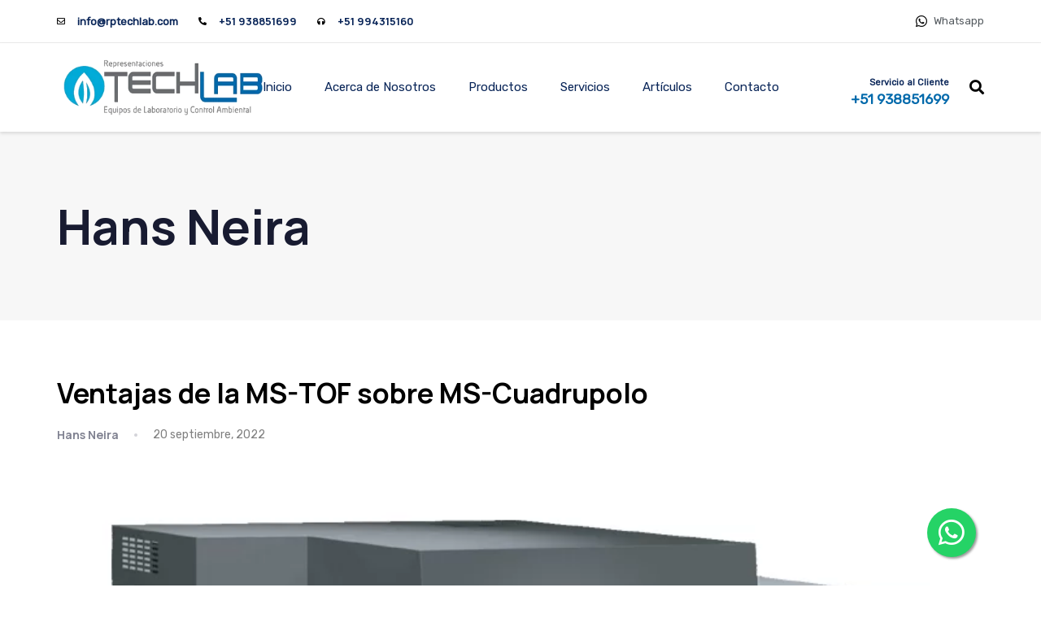

--- FILE ---
content_type: text/html; charset=UTF-8
request_url: https://rptechlab.com/author/hansneira/
body_size: 17438
content:
<!DOCTYPE html>
<html lang="es-PE">
<head ><style>img.lazy{min-height:1px}</style><link href="https://rptechlab.com/wp-content/plugins/w3-total-cache/pub/js/lazyload.min.js" as="script">

	<meta charset="UTF-8">
	<meta name="viewport" content="width=device-width, initial-scale=1.0" />
	<meta http-equiv="X-UA-Compatible" content="IE=edge">
	<link rel="profile" href="https://gmpg.org/xfn/11">
	<meta name="mobile-web-app-capable" content="yes">
<meta name="apple-mobile-web-app-capable" content="yes">
<meta name="apple-mobile-web-app-title" content="Representaciones Techlab SAC - Equipos para laboratorio y control ambiental">
			<script type="text/javascript">
			var WebFontConfig = WebFontConfig || {};
			WebFontConfig['active'] = function() {
				if ( typeof ( window.jQuery ) !== 'undefined' ) {
					jQuery(window).trigger('liquid_async_fonts_active');
				}
			};
			WebFontConfig['inactive'] = function() {
				if ( typeof ( window.jQuery ) !== 'undefined' ) {
					jQuery(window).trigger('liquid_async_fonts_inactive');
				}
			};
			</script>
			<meta name='robots' content='index, follow, max-image-preview:large, max-snippet:-1, max-video-preview:-1' />

	<!-- This site is optimized with the Yoast SEO plugin v26.8 - https://yoast.com/product/yoast-seo-wordpress/ -->
	<title>Hans Neira, autor en Representaciones Techlab SAC</title>
	<link rel="canonical" href="https://rptechlab.com/author/hansneira/" />
	<meta property="og:locale" content="es_ES" />
	<meta property="og:type" content="profile" />
	<meta property="og:title" content="Hans Neira, autor en Representaciones Techlab SAC" />
	<meta property="og:url" content="https://rptechlab.com/author/hansneira/" />
	<meta property="og:site_name" content="Representaciones Techlab SAC" />
	<meta property="og:image" content="https://secure.gravatar.com/avatar/a912ef2e8eb1a519f0e9be6de24681578cb383025894d364e96d3336e863003c?s=500&d=mm&r=g" />
	<meta name="twitter:card" content="summary_large_image" />
	<script type="application/ld+json" class="yoast-schema-graph">{"@context":"https://schema.org","@graph":[{"@type":"ProfilePage","@id":"https://rptechlab.com/author/hansneira/","url":"https://rptechlab.com/author/hansneira/","name":"Hans Neira, autor en Representaciones Techlab SAC","isPartOf":{"@id":"https://rptechlab.com/#website"},"primaryImageOfPage":{"@id":"https://rptechlab.com/author/hansneira/#primaryimage"},"image":{"@id":"https://rptechlab.com/author/hansneira/#primaryimage"},"thumbnailUrl":"https://rptechlab.com/wp-content/uploads/TOF-450.jpg","inLanguage":"es-PE","potentialAction":[{"@type":"ReadAction","target":["https://rptechlab.com/author/hansneira/"]}]},{"@type":"ImageObject","inLanguage":"es-PE","@id":"https://rptechlab.com/author/hansneira/#primaryimage","url":"https://rptechlab.com/wp-content/uploads/TOF-450.jpg","contentUrl":"https://rptechlab.com/wp-content/uploads/TOF-450.jpg","width":765,"height":450},{"@type":"WebSite","@id":"https://rptechlab.com/#website","url":"https://rptechlab.com/","name":"Representaciones Techlab SAC","description":"Equipos para laboratorio y control ambiental","potentialAction":[{"@type":"SearchAction","target":{"@type":"EntryPoint","urlTemplate":"https://rptechlab.com/?s={search_term_string}"},"query-input":{"@type":"PropertyValueSpecification","valueRequired":true,"valueName":"search_term_string"}}],"inLanguage":"es-PE"},{"@type":"Person","@id":"https://rptechlab.com/#/schema/person/26332530b43603202db38a1e0e624932","name":"Hans Neira","image":{"@type":"ImageObject","inLanguage":"es-PE","@id":"https://rptechlab.com/#/schema/person/image/","url":"https://secure.gravatar.com/avatar/a912ef2e8eb1a519f0e9be6de24681578cb383025894d364e96d3336e863003c?s=96&d=mm&r=g","contentUrl":"https://secure.gravatar.com/avatar/a912ef2e8eb1a519f0e9be6de24681578cb383025894d364e96d3336e863003c?s=96&d=mm&r=g","caption":"Hans Neira"},"mainEntityOfPage":{"@id":"https://rptechlab.com/author/hansneira/"}}]}</script>
	<!-- / Yoast SEO plugin. -->


<link rel='dns-prefetch' href='//fonts.googleapis.com' />
<link rel="alternate" type="application/rss+xml" title="Representaciones Techlab SAC &raquo; Feed" href="https://rptechlab.com/feed/" />
<link rel="alternate" type="application/rss+xml" title="Representaciones Techlab SAC &raquo; Feed de los comentarios" href="https://rptechlab.com/comments/feed/" />
<link rel="alternate" type="application/rss+xml" title="Representaciones Techlab SAC &raquo; Feed de entradas de Hans Neira" href="https://rptechlab.com/author/hansneira/feed/" />
<link rel="preload" href="https://rptechlab.com/wp-content/themes/hub/assets/vendors/liquid-icon/lqd-essentials/fonts/lqd-essentials.woff2" as="font" type="font/woff2" crossorigin>		<!-- This site uses the Google Analytics by MonsterInsights plugin v9.7.0 - Using Analytics tracking - https://www.monsterinsights.com/ -->
		<!-- Note: MonsterInsights is not currently configured on this site. The site owner needs to authenticate with Google Analytics in the MonsterInsights settings panel. -->
					<!-- No tracking code set -->
				<!-- / Google Analytics by MonsterInsights -->
		<style id='wp-img-auto-sizes-contain-inline-css' type='text/css'>
img:is([sizes=auto i],[sizes^="auto," i]){contain-intrinsic-size:3000px 1500px}
/*# sourceURL=wp-img-auto-sizes-contain-inline-css */
</style>
<style id='wp-emoji-styles-inline-css' type='text/css'>

	img.wp-smiley, img.emoji {
		display: inline !important;
		border: none !important;
		box-shadow: none !important;
		height: 1em !important;
		width: 1em !important;
		margin: 0 0.07em !important;
		vertical-align: -0.1em !important;
		background: none !important;
		padding: 0 !important;
	}
/*# sourceURL=wp-emoji-styles-inline-css */
</style>
<style id='wp-block-library-inline-css' type='text/css'>
:root{--wp-block-synced-color:#7a00df;--wp-block-synced-color--rgb:122,0,223;--wp-bound-block-color:var(--wp-block-synced-color);--wp-editor-canvas-background:#ddd;--wp-admin-theme-color:#007cba;--wp-admin-theme-color--rgb:0,124,186;--wp-admin-theme-color-darker-10:#006ba1;--wp-admin-theme-color-darker-10--rgb:0,107,160.5;--wp-admin-theme-color-darker-20:#005a87;--wp-admin-theme-color-darker-20--rgb:0,90,135;--wp-admin-border-width-focus:2px}@media (min-resolution:192dpi){:root{--wp-admin-border-width-focus:1.5px}}.wp-element-button{cursor:pointer}:root .has-very-light-gray-background-color{background-color:#eee}:root .has-very-dark-gray-background-color{background-color:#313131}:root .has-very-light-gray-color{color:#eee}:root .has-very-dark-gray-color{color:#313131}:root .has-vivid-green-cyan-to-vivid-cyan-blue-gradient-background{background:linear-gradient(135deg,#00d084,#0693e3)}:root .has-purple-crush-gradient-background{background:linear-gradient(135deg,#34e2e4,#4721fb 50%,#ab1dfe)}:root .has-hazy-dawn-gradient-background{background:linear-gradient(135deg,#faaca8,#dad0ec)}:root .has-subdued-olive-gradient-background{background:linear-gradient(135deg,#fafae1,#67a671)}:root .has-atomic-cream-gradient-background{background:linear-gradient(135deg,#fdd79a,#004a59)}:root .has-nightshade-gradient-background{background:linear-gradient(135deg,#330968,#31cdcf)}:root .has-midnight-gradient-background{background:linear-gradient(135deg,#020381,#2874fc)}:root{--wp--preset--font-size--normal:16px;--wp--preset--font-size--huge:42px}.has-regular-font-size{font-size:1em}.has-larger-font-size{font-size:2.625em}.has-normal-font-size{font-size:var(--wp--preset--font-size--normal)}.has-huge-font-size{font-size:var(--wp--preset--font-size--huge)}.has-text-align-center{text-align:center}.has-text-align-left{text-align:left}.has-text-align-right{text-align:right}.has-fit-text{white-space:nowrap!important}#end-resizable-editor-section{display:none}.aligncenter{clear:both}.items-justified-left{justify-content:flex-start}.items-justified-center{justify-content:center}.items-justified-right{justify-content:flex-end}.items-justified-space-between{justify-content:space-between}.screen-reader-text{border:0;clip-path:inset(50%);height:1px;margin:-1px;overflow:hidden;padding:0;position:absolute;width:1px;word-wrap:normal!important}.screen-reader-text:focus{background-color:#ddd;clip-path:none;color:#444;display:block;font-size:1em;height:auto;left:5px;line-height:normal;padding:15px 23px 14px;text-decoration:none;top:5px;width:auto;z-index:100000}html :where(.has-border-color){border-style:solid}html :where([style*=border-top-color]){border-top-style:solid}html :where([style*=border-right-color]){border-right-style:solid}html :where([style*=border-bottom-color]){border-bottom-style:solid}html :where([style*=border-left-color]){border-left-style:solid}html :where([style*=border-width]){border-style:solid}html :where([style*=border-top-width]){border-top-style:solid}html :where([style*=border-right-width]){border-right-style:solid}html :where([style*=border-bottom-width]){border-bottom-style:solid}html :where([style*=border-left-width]){border-left-style:solid}html :where(img[class*=wp-image-]){height:auto;max-width:100%}:where(figure){margin:0 0 1em}html :where(.is-position-sticky){--wp-admin--admin-bar--position-offset:var(--wp-admin--admin-bar--height,0px)}@media screen and (max-width:600px){html :where(.is-position-sticky){--wp-admin--admin-bar--position-offset:0px}}

/*# sourceURL=wp-block-library-inline-css */
</style><style id='wp-block-paragraph-inline-css' type='text/css'>
.is-small-text{font-size:.875em}.is-regular-text{font-size:1em}.is-large-text{font-size:2.25em}.is-larger-text{font-size:3em}.has-drop-cap:not(:focus):first-letter{float:left;font-size:8.4em;font-style:normal;font-weight:100;line-height:.68;margin:.05em .1em 0 0;text-transform:uppercase}body.rtl .has-drop-cap:not(:focus):first-letter{float:none;margin-left:.1em}p.has-drop-cap.has-background{overflow:hidden}:root :where(p.has-background){padding:1.25em 2.375em}:where(p.has-text-color:not(.has-link-color)) a{color:inherit}p.has-text-align-left[style*="writing-mode:vertical-lr"],p.has-text-align-right[style*="writing-mode:vertical-rl"]{rotate:180deg}
/*# sourceURL=https://rptechlab.com/wp-includes/blocks/paragraph/style.min.css */
</style>
<style id='wp-block-table-inline-css' type='text/css'>
.wp-block-table{overflow-x:auto}.wp-block-table table{border-collapse:collapse;width:100%}.wp-block-table thead{border-bottom:3px solid}.wp-block-table tfoot{border-top:3px solid}.wp-block-table td,.wp-block-table th{border:1px solid;padding:.5em}.wp-block-table .has-fixed-layout{table-layout:fixed;width:100%}.wp-block-table .has-fixed-layout td,.wp-block-table .has-fixed-layout th{word-break:break-word}.wp-block-table.aligncenter,.wp-block-table.alignleft,.wp-block-table.alignright{display:table;width:auto}.wp-block-table.aligncenter td,.wp-block-table.aligncenter th,.wp-block-table.alignleft td,.wp-block-table.alignleft th,.wp-block-table.alignright td,.wp-block-table.alignright th{word-break:break-word}.wp-block-table .has-subtle-light-gray-background-color{background-color:#f3f4f5}.wp-block-table .has-subtle-pale-green-background-color{background-color:#e9fbe5}.wp-block-table .has-subtle-pale-blue-background-color{background-color:#e7f5fe}.wp-block-table .has-subtle-pale-pink-background-color{background-color:#fcf0ef}.wp-block-table.is-style-stripes{background-color:initial;border-collapse:inherit;border-spacing:0}.wp-block-table.is-style-stripes tbody tr:nth-child(odd){background-color:#f0f0f0}.wp-block-table.is-style-stripes.has-subtle-light-gray-background-color tbody tr:nth-child(odd){background-color:#f3f4f5}.wp-block-table.is-style-stripes.has-subtle-pale-green-background-color tbody tr:nth-child(odd){background-color:#e9fbe5}.wp-block-table.is-style-stripes.has-subtle-pale-blue-background-color tbody tr:nth-child(odd){background-color:#e7f5fe}.wp-block-table.is-style-stripes.has-subtle-pale-pink-background-color tbody tr:nth-child(odd){background-color:#fcf0ef}.wp-block-table.is-style-stripes td,.wp-block-table.is-style-stripes th{border-color:#0000}.wp-block-table.is-style-stripes{border-bottom:1px solid #f0f0f0}.wp-block-table .has-border-color td,.wp-block-table .has-border-color th,.wp-block-table .has-border-color tr,.wp-block-table .has-border-color>*{border-color:inherit}.wp-block-table table[style*=border-top-color] tr:first-child,.wp-block-table table[style*=border-top-color] tr:first-child td,.wp-block-table table[style*=border-top-color] tr:first-child th,.wp-block-table table[style*=border-top-color]>*,.wp-block-table table[style*=border-top-color]>* td,.wp-block-table table[style*=border-top-color]>* th{border-top-color:inherit}.wp-block-table table[style*=border-top-color] tr:not(:first-child){border-top-color:initial}.wp-block-table table[style*=border-right-color] td:last-child,.wp-block-table table[style*=border-right-color] th,.wp-block-table table[style*=border-right-color] tr,.wp-block-table table[style*=border-right-color]>*{border-right-color:inherit}.wp-block-table table[style*=border-bottom-color] tr:last-child,.wp-block-table table[style*=border-bottom-color] tr:last-child td,.wp-block-table table[style*=border-bottom-color] tr:last-child th,.wp-block-table table[style*=border-bottom-color]>*,.wp-block-table table[style*=border-bottom-color]>* td,.wp-block-table table[style*=border-bottom-color]>* th{border-bottom-color:inherit}.wp-block-table table[style*=border-bottom-color] tr:not(:last-child){border-bottom-color:initial}.wp-block-table table[style*=border-left-color] td:first-child,.wp-block-table table[style*=border-left-color] th,.wp-block-table table[style*=border-left-color] tr,.wp-block-table table[style*=border-left-color]>*{border-left-color:inherit}.wp-block-table table[style*=border-style] td,.wp-block-table table[style*=border-style] th,.wp-block-table table[style*=border-style] tr,.wp-block-table table[style*=border-style]>*{border-style:inherit}.wp-block-table table[style*=border-width] td,.wp-block-table table[style*=border-width] th,.wp-block-table table[style*=border-width] tr,.wp-block-table table[style*=border-width]>*{border-style:inherit;border-width:inherit}
/*# sourceURL=https://rptechlab.com/wp-includes/blocks/table/style.min.css */
</style>
<style id='wp-block-table-theme-inline-css' type='text/css'>
.wp-block-table{margin:0 0 1em}.wp-block-table td,.wp-block-table th{word-break:normal}.wp-block-table :where(figcaption){color:#555;font-size:13px;text-align:center}.is-dark-theme .wp-block-table :where(figcaption){color:#ffffffa6}
/*# sourceURL=https://rptechlab.com/wp-includes/blocks/table/theme.min.css */
</style>
<style id='global-styles-inline-css' type='text/css'>
:root{--wp--preset--aspect-ratio--square: 1;--wp--preset--aspect-ratio--4-3: 4/3;--wp--preset--aspect-ratio--3-4: 3/4;--wp--preset--aspect-ratio--3-2: 3/2;--wp--preset--aspect-ratio--2-3: 2/3;--wp--preset--aspect-ratio--16-9: 16/9;--wp--preset--aspect-ratio--9-16: 9/16;--wp--preset--color--black: #000000;--wp--preset--color--cyan-bluish-gray: #abb8c3;--wp--preset--color--white: #ffffff;--wp--preset--color--pale-pink: #f78da7;--wp--preset--color--vivid-red: #cf2e2e;--wp--preset--color--luminous-vivid-orange: #ff6900;--wp--preset--color--luminous-vivid-amber: #fcb900;--wp--preset--color--light-green-cyan: #7bdcb5;--wp--preset--color--vivid-green-cyan: #00d084;--wp--preset--color--pale-cyan-blue: #8ed1fc;--wp--preset--color--vivid-cyan-blue: #0693e3;--wp--preset--color--vivid-purple: #9b51e0;--wp--preset--gradient--vivid-cyan-blue-to-vivid-purple: linear-gradient(135deg,rgb(6,147,227) 0%,rgb(155,81,224) 100%);--wp--preset--gradient--light-green-cyan-to-vivid-green-cyan: linear-gradient(135deg,rgb(122,220,180) 0%,rgb(0,208,130) 100%);--wp--preset--gradient--luminous-vivid-amber-to-luminous-vivid-orange: linear-gradient(135deg,rgb(252,185,0) 0%,rgb(255,105,0) 100%);--wp--preset--gradient--luminous-vivid-orange-to-vivid-red: linear-gradient(135deg,rgb(255,105,0) 0%,rgb(207,46,46) 100%);--wp--preset--gradient--very-light-gray-to-cyan-bluish-gray: linear-gradient(135deg,rgb(238,238,238) 0%,rgb(169,184,195) 100%);--wp--preset--gradient--cool-to-warm-spectrum: linear-gradient(135deg,rgb(74,234,220) 0%,rgb(151,120,209) 20%,rgb(207,42,186) 40%,rgb(238,44,130) 60%,rgb(251,105,98) 80%,rgb(254,248,76) 100%);--wp--preset--gradient--blush-light-purple: linear-gradient(135deg,rgb(255,206,236) 0%,rgb(152,150,240) 100%);--wp--preset--gradient--blush-bordeaux: linear-gradient(135deg,rgb(254,205,165) 0%,rgb(254,45,45) 50%,rgb(107,0,62) 100%);--wp--preset--gradient--luminous-dusk: linear-gradient(135deg,rgb(255,203,112) 0%,rgb(199,81,192) 50%,rgb(65,88,208) 100%);--wp--preset--gradient--pale-ocean: linear-gradient(135deg,rgb(255,245,203) 0%,rgb(182,227,212) 50%,rgb(51,167,181) 100%);--wp--preset--gradient--electric-grass: linear-gradient(135deg,rgb(202,248,128) 0%,rgb(113,206,126) 100%);--wp--preset--gradient--midnight: linear-gradient(135deg,rgb(2,3,129) 0%,rgb(40,116,252) 100%);--wp--preset--font-size--small: 13px;--wp--preset--font-size--medium: 20px;--wp--preset--font-size--large: 36px;--wp--preset--font-size--x-large: 42px;--wp--preset--spacing--20: 0.44rem;--wp--preset--spacing--30: 0.67rem;--wp--preset--spacing--40: 1rem;--wp--preset--spacing--50: 1.5rem;--wp--preset--spacing--60: 2.25rem;--wp--preset--spacing--70: 3.38rem;--wp--preset--spacing--80: 5.06rem;--wp--preset--shadow--natural: 6px 6px 9px rgba(0, 0, 0, 0.2);--wp--preset--shadow--deep: 12px 12px 50px rgba(0, 0, 0, 0.4);--wp--preset--shadow--sharp: 6px 6px 0px rgba(0, 0, 0, 0.2);--wp--preset--shadow--outlined: 6px 6px 0px -3px rgb(255, 255, 255), 6px 6px rgb(0, 0, 0);--wp--preset--shadow--crisp: 6px 6px 0px rgb(0, 0, 0);}:where(.is-layout-flex){gap: 0.5em;}:where(.is-layout-grid){gap: 0.5em;}body .is-layout-flex{display: flex;}.is-layout-flex{flex-wrap: wrap;align-items: center;}.is-layout-flex > :is(*, div){margin: 0;}body .is-layout-grid{display: grid;}.is-layout-grid > :is(*, div){margin: 0;}:where(.wp-block-columns.is-layout-flex){gap: 2em;}:where(.wp-block-columns.is-layout-grid){gap: 2em;}:where(.wp-block-post-template.is-layout-flex){gap: 1.25em;}:where(.wp-block-post-template.is-layout-grid){gap: 1.25em;}.has-black-color{color: var(--wp--preset--color--black) !important;}.has-cyan-bluish-gray-color{color: var(--wp--preset--color--cyan-bluish-gray) !important;}.has-white-color{color: var(--wp--preset--color--white) !important;}.has-pale-pink-color{color: var(--wp--preset--color--pale-pink) !important;}.has-vivid-red-color{color: var(--wp--preset--color--vivid-red) !important;}.has-luminous-vivid-orange-color{color: var(--wp--preset--color--luminous-vivid-orange) !important;}.has-luminous-vivid-amber-color{color: var(--wp--preset--color--luminous-vivid-amber) !important;}.has-light-green-cyan-color{color: var(--wp--preset--color--light-green-cyan) !important;}.has-vivid-green-cyan-color{color: var(--wp--preset--color--vivid-green-cyan) !important;}.has-pale-cyan-blue-color{color: var(--wp--preset--color--pale-cyan-blue) !important;}.has-vivid-cyan-blue-color{color: var(--wp--preset--color--vivid-cyan-blue) !important;}.has-vivid-purple-color{color: var(--wp--preset--color--vivid-purple) !important;}.has-black-background-color{background-color: var(--wp--preset--color--black) !important;}.has-cyan-bluish-gray-background-color{background-color: var(--wp--preset--color--cyan-bluish-gray) !important;}.has-white-background-color{background-color: var(--wp--preset--color--white) !important;}.has-pale-pink-background-color{background-color: var(--wp--preset--color--pale-pink) !important;}.has-vivid-red-background-color{background-color: var(--wp--preset--color--vivid-red) !important;}.has-luminous-vivid-orange-background-color{background-color: var(--wp--preset--color--luminous-vivid-orange) !important;}.has-luminous-vivid-amber-background-color{background-color: var(--wp--preset--color--luminous-vivid-amber) !important;}.has-light-green-cyan-background-color{background-color: var(--wp--preset--color--light-green-cyan) !important;}.has-vivid-green-cyan-background-color{background-color: var(--wp--preset--color--vivid-green-cyan) !important;}.has-pale-cyan-blue-background-color{background-color: var(--wp--preset--color--pale-cyan-blue) !important;}.has-vivid-cyan-blue-background-color{background-color: var(--wp--preset--color--vivid-cyan-blue) !important;}.has-vivid-purple-background-color{background-color: var(--wp--preset--color--vivid-purple) !important;}.has-black-border-color{border-color: var(--wp--preset--color--black) !important;}.has-cyan-bluish-gray-border-color{border-color: var(--wp--preset--color--cyan-bluish-gray) !important;}.has-white-border-color{border-color: var(--wp--preset--color--white) !important;}.has-pale-pink-border-color{border-color: var(--wp--preset--color--pale-pink) !important;}.has-vivid-red-border-color{border-color: var(--wp--preset--color--vivid-red) !important;}.has-luminous-vivid-orange-border-color{border-color: var(--wp--preset--color--luminous-vivid-orange) !important;}.has-luminous-vivid-amber-border-color{border-color: var(--wp--preset--color--luminous-vivid-amber) !important;}.has-light-green-cyan-border-color{border-color: var(--wp--preset--color--light-green-cyan) !important;}.has-vivid-green-cyan-border-color{border-color: var(--wp--preset--color--vivid-green-cyan) !important;}.has-pale-cyan-blue-border-color{border-color: var(--wp--preset--color--pale-cyan-blue) !important;}.has-vivid-cyan-blue-border-color{border-color: var(--wp--preset--color--vivid-cyan-blue) !important;}.has-vivid-purple-border-color{border-color: var(--wp--preset--color--vivid-purple) !important;}.has-vivid-cyan-blue-to-vivid-purple-gradient-background{background: var(--wp--preset--gradient--vivid-cyan-blue-to-vivid-purple) !important;}.has-light-green-cyan-to-vivid-green-cyan-gradient-background{background: var(--wp--preset--gradient--light-green-cyan-to-vivid-green-cyan) !important;}.has-luminous-vivid-amber-to-luminous-vivid-orange-gradient-background{background: var(--wp--preset--gradient--luminous-vivid-amber-to-luminous-vivid-orange) !important;}.has-luminous-vivid-orange-to-vivid-red-gradient-background{background: var(--wp--preset--gradient--luminous-vivid-orange-to-vivid-red) !important;}.has-very-light-gray-to-cyan-bluish-gray-gradient-background{background: var(--wp--preset--gradient--very-light-gray-to-cyan-bluish-gray) !important;}.has-cool-to-warm-spectrum-gradient-background{background: var(--wp--preset--gradient--cool-to-warm-spectrum) !important;}.has-blush-light-purple-gradient-background{background: var(--wp--preset--gradient--blush-light-purple) !important;}.has-blush-bordeaux-gradient-background{background: var(--wp--preset--gradient--blush-bordeaux) !important;}.has-luminous-dusk-gradient-background{background: var(--wp--preset--gradient--luminous-dusk) !important;}.has-pale-ocean-gradient-background{background: var(--wp--preset--gradient--pale-ocean) !important;}.has-electric-grass-gradient-background{background: var(--wp--preset--gradient--electric-grass) !important;}.has-midnight-gradient-background{background: var(--wp--preset--gradient--midnight) !important;}.has-small-font-size{font-size: var(--wp--preset--font-size--small) !important;}.has-medium-font-size{font-size: var(--wp--preset--font-size--medium) !important;}.has-large-font-size{font-size: var(--wp--preset--font-size--large) !important;}.has-x-large-font-size{font-size: var(--wp--preset--font-size--x-large) !important;}
/*# sourceURL=global-styles-inline-css */
</style>

<style id='classic-theme-styles-inline-css' type='text/css'>
/*! This file is auto-generated */
.wp-block-button__link{color:#fff;background-color:#32373c;border-radius:9999px;box-shadow:none;text-decoration:none;padding:calc(.667em + 2px) calc(1.333em + 2px);font-size:1.125em}.wp-block-file__button{background:#32373c;color:#fff;text-decoration:none}
/*# sourceURL=/wp-includes/css/classic-themes.min.css */
</style>
<link rel='stylesheet' id='contact-form-7-css' href='https://rptechlab.com/wp-content/plugins/contact-form-7/includes/css/styles.css?ver=6.1.4' type='text/css' media='all' />
<link rel='stylesheet' id='rs-plugin-settings-css' href='https://rptechlab.com/wp-content/plugins/revslider/public/assets/css/rs6.css?ver=6.4.11' type='text/css' media='all' />
<style id='rs-plugin-settings-inline-css' type='text/css'>
#rs-demo-id {}
/*# sourceURL=rs-plugin-settings-inline-css */
</style>
<link rel='stylesheet' id='woocommerce-layout-css' href='https://rptechlab.com/wp-content/plugins/woocommerce/assets/css/woocommerce-layout.css?ver=6.7.0' type='text/css' media='all' />
<link rel='stylesheet' id='woocommerce-smallscreen-css' href='https://rptechlab.com/wp-content/plugins/woocommerce/assets/css/woocommerce-smallscreen.css?ver=6.7.0' type='text/css' media='only screen and (max-width: 768px)' />
<link rel='stylesheet' id='woocommerce-general-css' href='https://rptechlab.com/wp-content/plugins/woocommerce/assets/css/woocommerce.css?ver=6.7.0' type='text/css' media='all' />
<style id='woocommerce-inline-inline-css' type='text/css'>
.woocommerce form .form-row .required { visibility: visible; }
/*# sourceURL=woocommerce-inline-inline-css */
</style>
<link rel='stylesheet' id='aws-style-css' href='https://rptechlab.com/wp-content/plugins/advanced-woo-search/assets/css/common.css?ver=2.62' type='text/css' media='all' />
<link rel='stylesheet' id='liquid_wc-css' href='https://rptechlab.com/wp-content/themes/hub/liquid/vendors/woocommerce/css/liquid_wc.min.css' type='text/css' media='all' />
<link rel='stylesheet' id='font-awesome-css' href='https://rptechlab.com/wp-content/themes/hub/assets/vendors/font-awesome/css/font-awesome.min.css' type='text/css' media='all' />
<link rel='stylesheet' id='bootstrap-css' href='https://rptechlab.com/wp-content/themes/hub/assets/vendors/bootstrap/css/bootstrap.min.css' type='text/css' media='all' />
<link rel='stylesheet' id='liquid-base-css' href='https://rptechlab.com/wp-content/themes/hub/style.css' type='text/css' media='all' />
<link rel='stylesheet' id='liquid-theme-css' href='https://rptechlab.com/wp-content/themes/hub/assets/css/theme.min.css' type='text/css' media='all' />
<link rel='stylesheet' id='theme-responsive-min-css' href='https://rptechlab.com/wp-content/themes/hub/assets/css/theme-responsive-min.min.css?ver=347ddd7f19c720b4339ff330764bcd02' type='text/css' media='screen and (min-width: 1200px)' />
<link rel='stylesheet' id='theme-responsive-max-css' href='https://rptechlab.com/wp-content/themes/hub/assets/css/theme-responsive-max.min.css?ver=347ddd7f19c720b4339ff330764bcd02' type='text/css' media='screen and (max-width: 1199px)' />
<link rel='stylesheet' id='theme-shop-css' href='https://rptechlab.com/wp-content/themes/hub/assets/css/theme-shop.min.css' type='text/css' media='all' />
<link rel='stylesheet' id='ld-gdpr-box-css' href='https://rptechlab.com/wp-content/plugins/liquid-gdpr/assets/css/liquid-gdpr.min.css?ver=347ddd7f19c720b4339ff330764bcd02' type='text/css' media='all' />
<link rel='stylesheet' id='child-hub-style-css' href='https://rptechlab.com/wp-content/themes/hub-child/style.css?ver=347ddd7f19c720b4339ff330764bcd02' type='text/css' media='all' />
<link rel='stylesheet' id='landinghub-core-css' href='https://rptechlab.com/wp-content/plugins/hub-core/assets/css/landinghub-core.min.css?ver=347ddd7f19c720b4339ff330764bcd02' type='text/css' media='all' />
<link rel='stylesheet' id='redux-google-fonts-liquid_one_opt-css' href='https://fonts.googleapis.com/css?family=Rubik%3A400%7CManrope%3A800%2C700&#038;ver=347ddd7f19c720b4339ff330764bcd02' type='text/css' media='all' />
<link rel='stylesheet' id='liquid-generated-responsive-css' href='//rptechlab.com/wp-content/uploads/liquid-styles/liquid-responsive-100.css?timestamp=1642987108&#038;ver=347ddd7f19c720b4339ff330764bcd02' type='text/css' media='all' />
<script type="text/javascript" src="https://rptechlab.com/wp-includes/js/jquery/jquery.min.js?ver=3.7.1" id="jquery-core-js"></script>
<script type="text/javascript" src="https://rptechlab.com/wp-includes/js/jquery/jquery-migrate.min.js?ver=3.4.1" id="jquery-migrate-js"></script>
<script type="text/javascript" src="https://rptechlab.com/wp-content/plugins/revslider/public/assets/js/rbtools.min.js?ver=6.4.8" id="tp-tools-js"></script>
<script type="text/javascript" src="https://rptechlab.com/wp-content/plugins/revslider/public/assets/js/rs6.min.js?ver=6.4.11" id="revmin-js"></script>
<script type="text/javascript" src="https://rptechlab.com/wp-content/plugins/hub-core/extensions/redux-typekit/liquid-typekit.js?ver=347ddd7f19c720b4339ff330764bcd02" id="liquid-typekit-js"></script>
<link rel="https://api.w.org/" href="https://rptechlab.com/wp-json/" /><link rel="alternate" title="JSON" type="application/json" href="https://rptechlab.com/wp-json/wp/v2/users/2" /><link rel="EditURI" type="application/rsd+xml" title="RSD" href="https://rptechlab.com/xmlrpc.php?rsd" />

	
		<link rel="shortcut icon" href="https://rptechlab.com/wp-content/uploads/2016/12/cropped-logo-techlab.png" />
		
	<script type="text/javascript">
				window.liquidParams = {
					currentZIndex: 10
				}
			</script>	<noscript><style>.woocommerce-product-gallery{ opacity: 1 !important; }</style></noscript>
	<meta name="generator" content="Powered by WPBakery Page Builder - drag and drop page builder for WordPress."/>
<meta name="generator" content="Powered by Slider Revolution 6.4.11 - responsive, Mobile-Friendly Slider Plugin for WordPress with comfortable drag and drop interface." />
<script type="text/javascript">function setREVStartSize(e){
			//window.requestAnimationFrame(function() {				 
				window.RSIW = window.RSIW===undefined ? window.innerWidth : window.RSIW;	
				window.RSIH = window.RSIH===undefined ? window.innerHeight : window.RSIH;	
				try {								
					var pw = document.getElementById(e.c).parentNode.offsetWidth,
						newh;
					pw = pw===0 || isNaN(pw) ? window.RSIW : pw;
					e.tabw = e.tabw===undefined ? 0 : parseInt(e.tabw);
					e.thumbw = e.thumbw===undefined ? 0 : parseInt(e.thumbw);
					e.tabh = e.tabh===undefined ? 0 : parseInt(e.tabh);
					e.thumbh = e.thumbh===undefined ? 0 : parseInt(e.thumbh);
					e.tabhide = e.tabhide===undefined ? 0 : parseInt(e.tabhide);
					e.thumbhide = e.thumbhide===undefined ? 0 : parseInt(e.thumbhide);
					e.mh = e.mh===undefined || e.mh=="" || e.mh==="auto" ? 0 : parseInt(e.mh,0);		
					if(e.layout==="fullscreen" || e.l==="fullscreen") 						
						newh = Math.max(e.mh,window.RSIH);					
					else{					
						e.gw = Array.isArray(e.gw) ? e.gw : [e.gw];
						for (var i in e.rl) if (e.gw[i]===undefined || e.gw[i]===0) e.gw[i] = e.gw[i-1];					
						e.gh = e.el===undefined || e.el==="" || (Array.isArray(e.el) && e.el.length==0)? e.gh : e.el;
						e.gh = Array.isArray(e.gh) ? e.gh : [e.gh];
						for (var i in e.rl) if (e.gh[i]===undefined || e.gh[i]===0) e.gh[i] = e.gh[i-1];
											
						var nl = new Array(e.rl.length),
							ix = 0,						
							sl;					
						e.tabw = e.tabhide>=pw ? 0 : e.tabw;
						e.thumbw = e.thumbhide>=pw ? 0 : e.thumbw;
						e.tabh = e.tabhide>=pw ? 0 : e.tabh;
						e.thumbh = e.thumbhide>=pw ? 0 : e.thumbh;					
						for (var i in e.rl) nl[i] = e.rl[i]<window.RSIW ? 0 : e.rl[i];
						sl = nl[0];									
						for (var i in nl) if (sl>nl[i] && nl[i]>0) { sl = nl[i]; ix=i;}															
						var m = pw>(e.gw[ix]+e.tabw+e.thumbw) ? 1 : (pw-(e.tabw+e.thumbw)) / (e.gw[ix]);					
						newh =  (e.gh[ix] * m) + (e.tabh + e.thumbh);
					}				
					if(window.rs_init_css===undefined) window.rs_init_css = document.head.appendChild(document.createElement("style"));					
					document.getElementById(e.c).height = newh+"px";
					window.rs_init_css.innerHTML += "#"+e.c+"_wrapper { height: "+newh+"px }";				
				} catch(e){
					console.log("Failure at Presize of Slider:" + e)
				}					   
			//});
		  };</script>
		<style type="text/css" id="wp-custom-css">
			.lqd-fb-style-8 .lqd-fb-content {
  position: relative;
  display: none;
}
mark, .mark {
  background-color: #fcf8e3;
  padding: .2em;
  display: none;
}

.ld-shop-topbar .row {
  display: flex;
  flex-wrap: wrap;
  align-items: center;
  display: none;
}

.woocommerce .ld-sp-clsc .ld-sp-btn, .woocommerce .ld-sp-clsc .added_to_cart {
  border: 1px solid #eaeaea;
  border-radius: 0em;
  letter-spacing: 0;
  text-transform: none;
}

.woocommerce div.product .lqd-woo-pagination {
  display: flex;
  align-items: center;
  display: none;
}

.floating{
	position:fixed;
	width:60px;
	height:60px;
	bottom:35px;
	right:80px;
	background-color:#25d366;
	color:#FFF;
	border-radius:50px;
	text-align:center;
       font-size:30px;
	box-shadow: 2px 2px 3px #999;
  z-index:100;
}

.float-button{
	margin-top:12px;
}
.lqd-woo-single-layout-3 div.product .woocommerce-tabs .woocommerce-Tabs-panel--description > p {
	width: 100%;
  }
.woocommerce button.button.alt:hover, .woocommerce input.button.alt:hover {
  background-color: #fff !important;
  color: #0069AB !important;
}

		</style>
		<style id='liquid-stylesheet-inline-css' type='text/css'>:root{--color-primary:#0069ab;--color-gradient-start:#007fff;--color-gradient-stop:#ff4d54;--color-link:#5b7bfb;--color-link-hover:#181b31;--lqd-cc-active-bw:1px;}body{font-family:'Rubik', sans-serif ;font-weight:400;line-height:1.7em;font-size:18px;color:#808291;}.btn{font-family:inherit;}.lqd-post-content, .lqd-post-header .entry-excerpt{font-family:inherit;line-height:2;font-size:16px;color:#737373;}.h1,h1{font-family:'Manrope', sans-serif ;font-weight:800;line-height:1.2em;font-size:52px;color:#181b31;}.h2,h2{font-family:'Manrope', sans-serif ;font-weight:700;line-height:1.2em;font-size:40px;color:#181b31;}.h3,h3{font-family:'Manrope', sans-serif ;font-weight:700;line-height:1.2em;font-size:32px;color:#181b31;}.h4,h4{font-family:'Manrope', sans-serif ;font-weight:700;line-height:1.2em;font-size:25px;color:#181b31;}.h5,h5{font-family:'Manrope', sans-serif ;font-weight:700;line-height:1.2em;font-size:21px;color:#181b31;}.h6,h6{font-family:'Manrope', sans-serif ;font-weight:700;line-height:1.2em;font-size:18px;color:#181b31;}.main-header .navbar-brand{max-width:260px;}.titlebar-inner h1{}.titlebar-inner p{}.titlebar-inner{padding-top:80px;padding-bottom:80px;}@media screen and (min-width: 992px){body.has-sidebar #lqd-contents-wrap{padding-top:25px;}}@media ( min-width: 1200px ){.is-stuck .lqd-head-sec-wrap{background:rgba(255, 255, 255, 0.9) !important;}.is-stuck .lqd-head-col > .header-module > p, .is-stuck .lqd-head-col > .header-module .nav-trigger, .is-stuck .lqd-head-col > .header-module .lqd-scrl-indc, .is-stuck .lqd-head-col > .header-module > .lqd-custom-menu, .is-stuck .lqd-head-col > .header-module > .btn-naked, .is-stuck .lqd-head-col > .header-module > .btn-underlined, .is-stuck .lqd-head-col > .header-module > .social-icon li a, .is-stuck .lqd-head-col > .header-module > .lqd-custom-menu > ul > li > a, .is-stuck .lqd-head-col > .header-module > .navbar-collapse .main-nav > li > a, .is-stuck .lqd-head-col > .header-module .ld-module-trigger .ld-module-trigger-txt, .is-stuck .lqd-head-col > .header-module .lqd-module-badge-outline .ld-module-trigger-count, .is-stuck .lqd-head-col > .header-module .ld-module-trigger-icon, .is-stuck .lqd-head-col > .header-module > .lqd-custom-menu .lqd-custom-menu-dropdown-btn{color:rgb(61, 61, 61);}.is-stuck .lqd-head-col > .header-module .nav-trigger.bordered .bars:before{border-color:rgb(61, 61, 61);}.is-stuck .lqd-head-col > .header-module .nav-trigger .bar, .is-stuck .lqd-head-col > .header-module .lqd-scrl-indc .lqd-scrl-indc-line{background:rgb(61, 61, 61);}.is-stuck .lqd-head-col > .header-module > .btn-naked:hover, .is-stuck .lqd-head-col > .header-module > .btn-underlined:hover, .is-stuck .lqd-head-col > .header-module > .social-icon li a:hover, .is-stuck .lqd-head-col > .header-module > .lqd-custom-menu > ul > li > a:hover, .is-stuck .lqd-head-col > .header-module > .navbar-collapse .main-nav > li > a:hover, .is-stuck .lqd-head-col > .header-module > .navbar-collapse .main-nav > li:hover > a, .is-stuck .lqd-head-col > .header-module > .navbar-collapse .main-nav > li.is-active > a, .is-stuck .lqd-head-col > .header-module > .navbar-collapse .main-nav > li.current-menu-ancestor > a, .is-stuck .lqd-head-col > .header-module > .navbar-collapse .main-nav > li.current_page_item > a, .is-stuck .lqd-head-col > .header-module > .navbar-collapse .main-nav > li.current-menu-item > a, .is-stuck .lqd-head-col > .header-module > .iconbox h3, .is-stuck .lqd-head-col > .header-module > .iconbox .iconbox-icon-container{color:rgb(0, 0, 0);}}</style><noscript><style> .wpb_animate_when_almost_visible { opacity: 1; }</style></noscript><style type="text/css" data-type="vc_shortcodes-custom-css">.vc_custom_1599139319466{border-bottom-width: 1px !important;background-color: #ffffff !important;border-bottom-color: #ececec !important;border-bottom-style: solid !important;}</style><style type="text/css" data-type="vc_shortcodes-custom-css">.vc_custom_1578916413805{padding-top: 40px !important;}.vc_custom_1578916299094{margin-bottom: 30px !important;}.vc_custom_1578916304904{margin-bottom: 30px !important;}.vc_custom_1578916311039{margin-bottom: 30px !important;}.vc_custom_1672322570041{margin-bottom: 45px !important;}</style>
<link rel='stylesheet' id='vc_font_awesome_5_shims-css' href='https://rptechlab.com/wp-content/plugins/liquid_js_composer/assets/lib/bower/font-awesome/css/v4-shims.min.css?ver=6.6.0' type='text/css' media='all' />
<link rel='stylesheet' id='vc_font_awesome_5-css' href='https://rptechlab.com/wp-content/plugins/liquid_js_composer/assets/lib/bower/font-awesome/css/all.min.css?ver=6.6.0' type='text/css' media='all' />
<link rel='stylesheet' id='js_composer_front-css' href='https://rptechlab.com/wp-content/plugins/liquid_js_composer/assets/css/js_composer.min.css?ver=6.6.0' type='text/css' media='all' />
<link rel='stylesheet' id='liquid-icons-css' href='https://rptechlab.com/wp-content/themes/hub/assets/vendors/liquid-icon/lqd-essentials/lqd-essentials.min.css' type='text/css' media='all' />
<link rel='stylesheet' id='jquery-ui-css' href='https://rptechlab.com/wp-content/themes/hub/assets/vendors/jquery-ui/jquery-ui.css' type='text/css' media='all' />
<link rel='stylesheet' id='fresco-css' href='https://rptechlab.com/wp-content/themes/hub/assets/vendors/fresco/css/fresco.css' type='text/css' media='all' />
</head>

<body class="archive author author-hansneira author-2 wp-embed-responsive wp-theme-hub wp-child-theme-hub-child theme-hub woocommerce-no-js site-wide-layout sidebar-widgets-outline lazyload-enabled wpb-js-composer js-comp-ver-6.6.0 vc_responsive" dir="ltr" itemscope="itemscope" itemtype="http://schema.org/Blog" data-mobile-nav-breakpoint="1199" data-mobile-nav-style="modern" data-mobile-nav-scheme="dark" data-mobile-nav-trigger-alignment="right" data-mobile-header-scheme="gray" data-mobile-logo-alignment="default">
	
	
	<div><div class="screen-reader-text">Skip links</div><ul class="liquid-skip-link screen-reader-text"><li><a href="#primary-nav" class="screen-reader-shortcut"> Skip to primary navigation</a></li><li><a href="#lqd-site-content" class="screen-reader-shortcut"> Skip to content</a></li></ul></div>

	<div id="wrap">

		<header class="header site-header main-header   " data-sticky-header="true" data-sticky-values-measured="false" id="header" itemscope="itemscope" itemtype="http://schema.org/WPHeader">
    
    <p><div  class="lqd-head-sec-wrap pos-rel lqd-hide-onstuck   vc_custom_1599139319466 " style="">
						<div class="lqd-head-sec container d-flex align-items-stretch"><div  class="col lqd-head-col  " ><style>.ld_header_iconbox_6970f52ee0660 .iconbox-icon-container{color:rgb(0, 0, 0);font-size:10px;}.ld_header_iconbox_6970f52ee0660 h3{font-size:13px;font-weight:400;color:rgb(117, 122, 131);}</style><div class="header-module">
	<div class="iconbox iconbox-side iconbox-custom ld_header_iconbox_6970f52ee0660" id="ld_header_iconbox_6970f52ee0660">
								
		<div class="iconbox-icon-wrap"><span class="iconbox-icon-container"><i class="far fa-envelope"></i></span></div><!-- /.iconbox-icon-wrap -->					<div class="contents">
						<p><a style="color: #092558;font-size: 13px;font-weight: 600" href="mailto:info@rptechlab.com">info@rptechlab.com</a></p>
					</div>
				
	</div><!-- /.iconbox -->
</div><style>.ld_header_iconbox_6970f52ee109e .iconbox-icon-container{color:rgb(0, 0, 0);font-size:10px;}.ld_header_iconbox_6970f52ee109e h3{font-size:13px;font-weight:400;color:rgb(117, 122, 131);}</style><div class="header-module">
	<div class="iconbox iconbox-side iconbox-custom ld_header_iconbox_6970f52ee109e" id="ld_header_iconbox_6970f52ee109e">
								
		<div class="iconbox-icon-wrap"><span class="iconbox-icon-container"><i class="fas fa-phone-alt"></i></span></div><!-- /.iconbox-icon-wrap -->				<h3><span style="color:#092558">+51 938851699</span></h3>						
	</div><!-- /.iconbox -->
</div><style>.ld_header_iconbox_6970f52ee12cc .iconbox-icon-container{color:rgb(0, 0, 0);font-size:10px;}.ld_header_iconbox_6970f52ee12cc h3{font-size:13px;font-weight:400;color:rgb(117, 122, 131);}</style><div class="header-module">
	<div class="iconbox iconbox-side iconbox-custom ld_header_iconbox_6970f52ee12cc" id="ld_header_iconbox_6970f52ee12cc">
								
		<div class="iconbox-icon-wrap"><span class="iconbox-icon-container"><i class="fas fa-headphones"></i></span></div><!-- /.iconbox-icon-wrap -->				<h3><span style="color:#092558">+51 994315160</span></h3>						
	</div><!-- /.iconbox -->
</div></div><div  class="col lqd-head-col   text-right text-right" ><div class="header-module module-button">
	<style>.ld_button_6970f52ee2310.btn-icon-solid .btn-icon{background:rgba(40, 47, 54, 0.8);}.ld_button_6970f52ee2310.btn-icon-circle.btn-icon-ripple .btn-icon:before{border-color:rgba(40, 47, 54, 0.8);}.ld_button_6970f52ee2310.btn-icon-solid:hover .btn-icon{background:rgb(40, 47, 54);}.ld_button_6970f52ee2310 .btn-icon{color:rgb(0, 0, 0);font-size:16px;}.ld_button_6970f52ee2310{color:rgba(40, 47, 54, 0.8);}.ld_button_6970f52ee2310:hover{color:rgb(40, 47, 54);}.ld_button_6970f52ee2310 {font-size:13px; } .ld_button_6970f52ee2310 {font-size:13px; } </style><a href="http://wa.link/tpk7m0" target="_blank" class="btn btn-naked btn-icon-left btn-has-label ld_header_button_6970f52ee19fa ld_button_6970f52ee2310" >
	<span>
		
					<span class="btn-txt" data-text="Whatsapp" >Whatsapp</span>
			
	<span class="btn-icon"><i class="fab fa-whatsapp"></i></span>				</span>
</a>
</div></div>	</div></div><style>.liquid-header-shadowbox-6970f52ee8753{-webkit-box-shadow:0px 2px 4px 0px rgba(0,0,0,0.13);-moz-box-shadow:0px 2px 4px 0px rgba(0,0,0,0.13);box-shadow:0px 2px 4px 0px rgba(0,0,0,0.13);}   </style><div  class="lqd-head-sec-wrap pos-rel     liquid-header-shadowbox-6970f52ee8753" style="">
						<div class="lqd-head-sec container d-flex align-items-stretch"><div  class="col lqd-head-col  " ><style>.ld_header_image_6970f52ee8ebe{padding-top:15px;padding-bottom:15px;}.is-stuck .ld_header_image_6970f52ee8ebe{padding-top:15px;padding-bottom:15px;}</style>
<div id="ld_header_image_6970f52ee8ebe" class="header-module module-logo no-rotate navbar-brand-plain ld_header_image_6970f52ee8ebe">

	<a class="navbar-brand" href="https://rptechlab.com/" rel="home"><span class="navbar-brand-inner">    <img class="logo-default lazy" src="data:image/svg+xml,%3Csvg%20xmlns='http://www.w3.org/2000/svg'%20viewBox='0%200%201%201'%3E%3C/svg%3E" data-src="https://rptechlab.com/wp-content/uploads/logo-rptechlab-transparente.png" alt="Representaciones Techlab SAC"  /></span></a>		
</div><!-- /.navbar-header --></div><div  class="col lqd-head-col  " ><style>.ld_header_menu_6970f52eea59b > li > a{font-size:15px;font-weight:500;}.ld_header_menu_6970f52eea59b > li > a, .navbar-fullscreen .ld_header_menu_6970f52eea59b > li > a{color:rgb(9, 37, 88);}.ld_header_menu_6970f52eea59b > li:hover > a, .navbar-fullscreen .ld_header_menu_6970f52eea59b > li > a:hover{color:rgb(0, 0, 0);}.ld_header_menu_6970f52eea59b > li.is-active > a, .ld_header_menu_6970f52eea59b > li.current_page_item > a, .ld_header_menu_6970f52eea59b > li.current-menu-item > a, .ld_header_menu_6970f52eea59b > li.current-menu-ancestor > a, .navbar-fullscreen .ld_header_menu_6970f52eea59b > li.is-active > a, .navbar-fullscreen .ld_header_menu_6970f52eea59b > li.current_page_item > a, .navbar-fullscreen .ld_header_menu_6970f52eea59b > li.current-menu-item > a, .navbar-fullscreen .ld_header_menu_6970f52eea59b > li.current-menu-ancestor > a{color:rgb(0, 0, 0);}.ld_header_menu_6970f52eea59b{--lqd-menu-items-top-padding:5px;--lqd-menu-items-right-padding:20px;--lqd-menu-items-bottom-padding:5px;--lqd-menu-items-left-padding:20px;}</style><div class="header-module module-primary-nav pos-stc">
	<div class="collapse navbar-collapse lqd-submenu-cover  " id="main-header-collapse" aria-expanded="false" role="navigation">
	<ul id="primary-nav" class="main-nav lqd-menu-counter-right ld_header_menu_6970f52eea59b main-nav-hover-fade-inactive nav align-items-lg-stretch justify-content-lg-default-align" data-submenu-options='{"toggleType":"fade","handler":"mouse-in-out"}' ><li id="menu-item-9910" class="menu-item menu-item-type-post_type menu-item-object-page menu-item-home menu-item-9910"><a href="https://rptechlab.com/">Inicio</a></li>
<li id="menu-item-9906" class="menu-item menu-item-type-post_type menu-item-object-page menu-item-9906"><a href="https://rptechlab.com/acerca-de-nosotros/">Acerca de Nosotros</a></li>
<li id="menu-item-9914" class="menu-item menu-item-type-post_type menu-item-object-page menu-item-9914"><a href="https://rptechlab.com/catalogo-productos-equipos-para-laboratorio-y-control-ambiental/">Productos</a></li>
<li id="menu-item-9908" class="menu-item menu-item-type-post_type menu-item-object-page menu-item-9908"><a href="https://rptechlab.com/servicios/">Servicios</a></li>
<li id="menu-item-9909" class="menu-item menu-item-type-post_type menu-item-object-page current_page_parent menu-item-9909"><a href="https://rptechlab.com/articulos/">Artículos</a></li>
<li id="menu-item-9907" class="menu-item menu-item-type-post_type menu-item-object-page menu-item-9907"><a href="https://rptechlab.com/contacto/">Contacto</a></li>
</ul>	</div><!-- /.navbar-collapse -->
</div><!-- /.header-module --></div><div  class="col lqd-head-col   text-right text-lg-right" ><div class="header-module">
	<p style="text-align: right;"><strong><span style="font-size: 11px; line-height: 1em; color: #092558;">Servicio al Cliente</span></strong><br />
<strong class="d-flex"><span style="color: #0069ab; font-size: 17px; line-height: 1em;">+51 938851699<br />
</span></strong></p>
</div><style>.ld-module-search .ld-module-trigger-icon i{font-size:18px;}</style><div class="header-module lqd-show-on-mobile">
	<div class="ld-module-search">
	
	<span class="ld-module-trigger collapsed lqd-module-trigger-txt-left lqd-module-show-icon lqd-module-icon-plain" role="button" data-ld-toggle="true" data-toggle="collapse" data-target="#search-6970f52ef242e" aria-controls="search-6970f52ef242e" aria-expanded="false">
		<span class="ld-module-trigger-txt"></span>
					<span class="ld-module-trigger-icon">
				<i class="fas fa-search"></i>
			</span>
			</span>
	
	<div role="search" class="ld-module-dropdown collapse" id="search-6970f52ef242e" aria-expanded="false">
		<div class="ld-search-form-container">
			<form role="search" method="get" action="https://rptechlab.com/" class="ld-search-form">
				<input type="search" placeholder="Buscar" value="" name="s" />
				<span role="search" class="input-icon" data-ld-toggle="true" data-toggle="collapse" data-target="#search-6970f52ef242e" aria-controls="search-6970f52ef242e" aria-expanded="false"><i class="lqd-icn-ess icon-ld-search"></i></span>
			</form>
		</div>
	</div>
	
</div></div></div>	</div></div></p>
<div class="lqd-mobile-sec elementor">
		<div class="lqd-mobile-sec-inner navbar-header d-flex align-items-stretch">
			<div class="lqd-mobile-modules-container empty"></div>
			<button
			type="button"
			class="navbar-toggle collapsed nav-trigger style-mobile"
			data-ld-toggle="true"
			data-toggle="collapse"
			data-target="#lqd-mobile-sec-nav"
			aria-expanded="false"
			data-toggle-options='{ "changeClassnames": {"html": "mobile-nav-activated"} }'>
				<span class="sr-only">Toggle navigation</span>
				<span class="bars">
					<span class="bars-inner">
						<span class="bar"></span>
						<span class="bar"></span>
						<span class="bar"></span>
					</span>
				</span>
			</button>
	
			<a class="navbar-brand" href="https://rptechlab.com/">
				<span class="navbar-brand-inner">
					<img class="logo-default lazy" src="data:image/svg+xml,%3Csvg%20xmlns='http://www.w3.org/2000/svg'%20viewBox='0%200%201%201'%3E%3C/svg%3E" data-src="https://rptechlab.com/wp-content/uploads/logo-rptechlab-transparente.png" alt="Representaciones Techlab SAC"  />
				</span>
			</a>

		</div>
	
		<div class="lqd-mobile-sec-nav">

			<div class="mobile-navbar-collapse navbar-collapse collapse" id="lqd-mobile-sec-nav" aria-expanded="false" role="navigation"><ul id="mobile-primary-nav" class="lqd-mobile-main-nav main-nav nav"><li class="page_item page-item-8882"><a href="https://rptechlab.com/acerca-de-nosotros/">Acerca de Nosotros</a></li><li class="page_item page-item-9903 current_page_parent"><a href="https://rptechlab.com/articulos/">Artículos</a></li><li class="page_item page-item-8"><a href="https://rptechlab.com/cart/">Cart</a></li><li class="page_item page-item-9"><a href="https://rptechlab.com/checkout/">Checkout</a></li><li class="page_item page-item-8870"><a href="https://rptechlab.com/contacto/">Contacto</a></li><li class="page_item page-item-8933"><a href="https://rptechlab.com/">Inicio</a></li><li class="page_item page-item-10"><a href="https://rptechlab.com/my-account/">My account</a></li><li class="page_item page-item-3"><a href="https://rptechlab.com/politica-privacidad/">Política de Privacidad</a></li><li class="page_item page-item-7"><a href="https://rptechlab.com/productos/">Productos</a></li><li class="page_item page-item-9440"><a href="https://rptechlab.com/catalogo-productos-equipos-para-laboratorio-y-control-ambiental/">Productos</a></li><li class="page_item page-item-8793"><a href="https://rptechlab.com/servicios/">Servicios</a></li></ul></div>

		</div>
	
	</div>
</header><div class="titlebar"  >
	
				<div class="titlebar-inner">
		<div class="container titlebar-container">
			<div class="row titlebar-container d-flex flex-wrap align-items-center">

				<div class="titlebar-col col-xs-12 ">

					<h1>Hans Neira</h1>
															
				</div>

								
			</div>
		</div>
	</div>
	</div>
		<main class="content" id="lqd-site-content">

			
			<div class="container" id="lqd-contents-wrap">

			<div class="lqd-lp-grid "><div class="lqd-lp-row row d-flex flex-wrap"><div class="lqd-lp-column col-md-12 sin-categoria"> <article id="post-9918" class="lqd-lp lqd-lp lqd-lp-style-22 lqd-lp-title-34 pos-rel lqd-lp-hover-img-zoom post-9918 post type-post status-publish format-standard has-post-thumbnail hentry category-sin-categoria">
<header class="entry-header lqd-lp-header mb-3">

    <div class="lqd-lp-meta text-uppercase ltr-sp-1 font-weight-bold">
            </div>

    <h2 class="entry-title lqd-lp-title mt-2 mb-3 h5 lh-125"><a  href="https://rptechlab.com/ventajas-de-la-ms-tof-sobre-ms-cuadrupolo/" rel="bookmark">Ventajas de la MS-TOF sobre MS-Cuadrupolo</a></h2>
    <div class="lqd-lp-meta lqd-lp-meta-dot-between d-flex align-items-center">
        <div class="lqd-lp-author pos-rel z-index-2">
            <div class="lqd-lp-author-info">
                <h3 class="my-0"><a href="https://rptechlab.com/author/hansneira/" title="Entradas de Hans Neira" rel="author">Hans Neira</a></h3>
            </div>
        </div>
        <span class="lqd-lp-date pos-rel z-index-2">
            <a href="https://rptechlab.com/ventajas-de-la-ms-tof-sobre-ms-cuadrupolo/">20 septiembre, 2022</a>
        </span>
    </div>

</header>

<div class="lqd-lp-img overflow-hidden border-radius-5 mt-4 mb-5">
    <a href="https://rptechlab.com/ventajas-de-la-ms-tof-sobre-ms-cuadrupolo/" title="Ventajas de la MS-TOF sobre MS-Cuadrupolo">
        <figure><img width="765" height="450" src="data:image/svg+xml,%3Csvg xmlns=&#039;http://www.w3.org/2000/svg&#039; viewBox=&#039;0 0 765 450&#039;%3E%3C/svg%3E" class="w-100 ld-lazyload wp-post-image" alt="" decoding="async" data-src="https://rptechlab.com/wp-content/uploads/TOF-450.jpg" data-srcset="https://rptechlab.com/wp-content/uploads/TOF-450.jpg 765w, https://rptechlab.com/wp-content/uploads/TOF-450-300x176.jpg 300w" data-sizes="(max-width: 765px) 100vw, 765px" data-aspect="1.7" /></figure>    </a>
</div>

			<div class="entry-summary lqd-lp-excerpt mt-3 mb-3">
				<p>Los analizadores de masas TOF (Tiempo de vuelo) tienen ventajas significativas sobre las de cuadrupolo en muchas aplicaciones. La medición</p>
			</div><!-- /.latest-post-excerpt -->
		</article></div><div class="lqd-lp-column col-md-12 sin-categoria"> <article id="post-9641" class="lqd-lp lqd-lp lqd-lp-style-22 lqd-lp-title-34 pos-rel lqd-lp-hover-img-zoom post-9641 post type-post status-publish format-standard has-post-thumbnail hentry category-sin-categoria">
<header class="entry-header lqd-lp-header mb-3">

    <div class="lqd-lp-meta text-uppercase ltr-sp-1 font-weight-bold">
            </div>

    <h2 class="entry-title lqd-lp-title mt-2 mb-3 h5 lh-125"><a  href="https://rptechlab.com/cual-es-la-diferencia-entre-drx-y-frx/" rel="bookmark">¿Cuál es la diferencia entre DRX y FRX?</a></h2>
    <div class="lqd-lp-meta lqd-lp-meta-dot-between d-flex align-items-center">
        <div class="lqd-lp-author pos-rel z-index-2">
            <div class="lqd-lp-author-info">
                <h3 class="my-0"><a href="https://rptechlab.com/author/hansneira/" title="Entradas de Hans Neira" rel="author">Hans Neira</a></h3>
            </div>
        </div>
        <span class="lqd-lp-date pos-rel z-index-2">
            <a href="https://rptechlab.com/cual-es-la-diferencia-entre-drx-y-frx/">10 diciembre, 2021</a>
        </span>
    </div>

</header>

<div class="lqd-lp-img overflow-hidden border-radius-5 mt-4 mb-5">
    <a href="https://rptechlab.com/cual-es-la-diferencia-entre-drx-y-frx/" title="¿Cuál es la diferencia entre DRX y FRX?">
        <figure><img width="496" height="324" src="data:image/svg+xml,%3Csvg xmlns=&#039;http://www.w3.org/2000/svg&#039; viewBox=&#039;0 0 496 324&#039;%3E%3C/svg%3E" class="w-100 ld-lazyload wp-post-image" alt="" decoding="async" loading="lazy" data-src="https://rptechlab.com/wp-content/uploads/DRX-1-e1640638171226.png" data-srcset="https://rptechlab.com/wp-content/uploads/DRX-1-e1640638171226.png 496w, https://rptechlab.com/wp-content/uploads/DRX-1-e1640638171226-300x196.png 300w" data-sizes="auto, (max-width: 496px) 100vw, 496px" data-aspect="1.5308641975309" /></figure>    </a>
</div>

			<div class="entry-summary lqd-lp-excerpt mt-3 mb-3">
				<p>Es una pregunta muy común que en algunos casos puede causar confusión en personas que están iniciado su experiencia con</p>
			</div><!-- /.latest-post-excerpt -->
		</article></div></div><!--/ .row --></div>
						</div><!-- #lqd-contents-wrap -->
					</main><!-- #lqd-site-content -->
		<style>.main-footer {background-color: #f3f3f3;color: #333333;padding-top: 80px;padding-bottom: 50px}.main-footer a:not(.btn) { color: #000000 }.main-footer a:not(.btn):hover { color: #2b5bef }</style><footer class="main-footer site-footer footer" id="footer" itemscope="itemscope" itemtype="http://schema.org/WPFooter">
	<section class="vc_row liquid-row-shadowbox-6970f52f3023a"><div class="ld-container container"><div class="row ld-row ld-row-outer"><div class="wpb_column vc_column_container vc_col-sm-12 vc_col-md-3 liquid-column-6970f52f46a6d"><div class="vc_column-inner  vc_custom_1578916299094" ><div class="wpb_wrapper"  ><style>.ld_fancy_heading_6970f52f46d40 h6{color:rgb(106, 109, 115);}.ld_fancy_heading_6970f52f46d40 h6 {font-weight:500; } .ld_fancy_heading_6970f52f46d40 .lqd-highlight-inner{height:0.275em;bottom:0px;}.ld_fancy_heading_6970f52f46d40 h6 {font-weight:500; } </style><div class="ld-fancy-heading ld_fancy_heading_6970f52f46d40">
	<h6 class="ld-fh-element lqd-highlight-underline lqd-highlight-grow-left text-decoration-default"   >  Representaciones Techlab S.A.C.</h6></div>
	<div class="wpb_text_column wpb_content_element  vc_custom_1672322570041" >
		<div class="wpb_wrapper">
			<p>Av. Paseo de la República 2406, Lince<br />
Lima – Perú<br />
Comercial: +51 938851699<br />
Soporte: +51 994315160<br />
<span style="color: var(--color-primary);">info@rptechlab.com</span></p>

		</div>
	</div>
<style>.ld_social_icons_6970f52f49a32 a{width: !important;height: !important;}.ld_social_icons_6970f52f49a32 li a{color:#929ea8!important;border-color:!important;background-color:!important;}.ld_social_icons_6970f52f49a32 li a:hover{border-color:!important;color:#000000!important;background-color:!important;}</style><ul class="social-icon social-icon-border-none social-icon-lg ld_social_icons_6970f52f49a32" id=ld_social_icons_6970f52f49a32>
<li><a href="#" target="_blank"><i class="fab fa-linkedin"></i></a></li><li><a href="#" target="_blank"><i class="fab fa-twitter"></i></a></li><li><a href="#" target="_blank"><i class="fab fa-instagram"></i></a></li><li><a href="#" target="_blank"><i class="fab fa-facebook"></i></a></li><li><a href="#" target="_blank"><i class="fab fa-youtube"></i></a></li></ul></div></div></div><div class="wpb_column vc_column_container vc_col-sm-12 vc_col-md-6 liquid-column-6970f52f49e4b"><div class="vc_column-inner  vc_custom_1578916304904" ><div class="wpb_wrapper"  ><div class="vc_row vc_inner vc_row-fluid liquid-row-shadowbox-6970f52f4cbc6"><div class="ld-container container-fluid"><div class="row ld-row ld-row-inner"><div class="wpb_column vc_column_container vc_col-sm-12 vc_col-md-offset-2 vc_col-md-4 vc_col-xs-6 liquid-column-6970f52f59a12"><div class="vc_column-inner " ><div class="wpb_wrapper" >
	<div class="wpb_raw_code wpb_content_element wpb_raw_html" >
		<div class="wpb_wrapper">
			<a href="http://wa.link/tpk7m0" class="floating" target="_blank"><i class="fa fa-whatsapp float-button" style="color:#fff;font-size:36px;"></i>
</a>
		</div>
	</div>
</div></div></div></div></div></div></div></div></div><div class="wpb_column vc_column_container vc_col-sm-12 vc_col-md-3 liquid-column-6970f52f5a362"><div class="vc_column-inner  vc_custom_1578916311039" ><div class="wpb_wrapper"  ><div class="ld-gmap-container ld_google_map_6970f52f5a4cd" id="ld_google_map_6970f52f5a4cd" style="height: 230px">

	<div class="ld-gmap" data-plugin-map="true" data-plugin-options='{"style":"lightMonochrome","address":"Representaciones Techlab S.A.C.","marker":"https:\/\/rptechlab.com\/wp-content\/plugins\/hub-core\/assets\/img\/markers\/map-pin.svg","markers":null,"map":{"zoom":14,"mapTypeId":"roadmap","fullscreenControl":true,"zoomControl":true},"marker_option":"html","className":"map_marker"}'></div>

</div></div></div></div></div></div></section><section class="vc_row vc_custom_1578916413805 liquid-row-shadowbox-6970f52f5e477"><div class="ld-container container"><div class="row ld-row ld-row-outer"><div class="wpb_column vc_column_container vc_col-sm-6 liquid-column-6970f52f5e808"><div class="vc_column-inner  " ><div class="wpb_wrapper"  ><style>.ld_fancy_heading_6970f52f5eab3 p{color:rgb(0, 0, 0);}.ld_fancy_heading_6970f52f5eab3 p {font-size:12px; } .ld_fancy_heading_6970f52f5eab3 .lqd-highlight-inner{height:0.275em;bottom:0px;}.ld_fancy_heading_6970f52f5eab3 p {font-size:12px; } </style><div class="ld-fancy-heading ld_fancy_heading_6970f52f5eab3">
	<p class="ld-fh-element lqd-highlight-underline lqd-highlight-grow-left text-decoration-default"   >  Copyright 2021 - Representaciones Techlab S.A.C.</p></div></div></div></div><div class="wpb_column vc_column_container vc_col-sm-6 text-sm-right liquid-column-6970f52f61260"><div class="vc_column-inner  " ><div class="wpb_wrapper"  ><style>.ld_custom_menu_6970f52f614d3 > ul > li > a{font-size:12px;}.ld_custom_menu_6970f52f614d3{margin-inline-start:-10px;margin-inline-end:-10px;}.ld_custom_menu_6970f52f614d3 li{margin-inline-start:10px;margin-inline-end:10px;}.lqd-stickybar > .lqd-head-col > .header-module > .ld_custom_menu_6970f52f614d3 li{margin-top:10px;margin-bottom:10px;}</style><div  
	class="lqd-fancy-menu lqd-custom-menu lqd-menu-td-none ld_custom_menu_6970f52f614d3"
	>

<ul id="ld_custom_menu_6970f52f614d3" class="reset-ul inline-nav  " ><li id="menu-item-9732" class="menu-item menu-item-type-post_type menu-item-object-page menu-item-privacy-policy menu-item-9732"><a rel="privacy-policy" href="https://rptechlab.com/politica-privacidad/">Política de Privacidad</a></li>
</ul></div></div></div></div></div></div></section></footer>
	</div><!-- .site-container -->

	
	<script type="speculationrules">
{"prefetch":[{"source":"document","where":{"and":[{"href_matches":"/*"},{"not":{"href_matches":["/wp-*.php","/wp-admin/*","/wp-content/uploads/*","/wp-content/*","/wp-content/plugins/*","/wp-content/themes/hub-child/*","/wp-content/themes/hub/*","/*\\?(.+)"]}},{"not":{"selector_matches":"a[rel~=\"nofollow\"]"}},{"not":{"selector_matches":".no-prefetch, .no-prefetch a"}}]},"eagerness":"conservative"}]}
</script>
<script type="text/html" id="wpb-modifications"></script>	<script type="text/javascript">
		(function () {
			var c = document.body.className;
			c = c.replace(/woocommerce-no-js/, 'woocommerce-js');
			document.body.className = c;
		})();
	</script>
	<script type="text/javascript" src="https://rptechlab.com/wp-content/plugins/hub-core/shortcodes/header-woo-search/header-woo-search.js?ver=1.0.0" id="ld-header-woo-search-js"></script>
<script type="text/javascript" src="https://rptechlab.com/wp-includes/js/dist/hooks.min.js?ver=dd5603f07f9220ed27f1" id="wp-hooks-js"></script>
<script type="text/javascript" src="https://rptechlab.com/wp-includes/js/dist/i18n.min.js?ver=c26c3dc7bed366793375" id="wp-i18n-js"></script>
<script type="text/javascript" id="wp-i18n-js-after">
/* <![CDATA[ */
wp.i18n.setLocaleData( { 'text direction\u0004ltr': [ 'ltr' ] } );
//# sourceURL=wp-i18n-js-after
/* ]]> */
</script>
<script type="text/javascript" src="https://rptechlab.com/wp-content/plugins/contact-form-7/includes/swv/js/index.js?ver=6.1.4" id="swv-js"></script>
<script type="text/javascript" id="contact-form-7-js-before">
/* <![CDATA[ */
var wpcf7 = {
    "api": {
        "root": "https:\/\/rptechlab.com\/wp-json\/",
        "namespace": "contact-form-7\/v1"
    },
    "cached": 1
};
//# sourceURL=contact-form-7-js-before
/* ]]> */
</script>
<script type="text/javascript" src="https://rptechlab.com/wp-content/plugins/contact-form-7/includes/js/index.js?ver=6.1.4" id="contact-form-7-js"></script>
<script type="text/javascript" src="https://rptechlab.com/wp-content/plugins/woocommerce/assets/js/jquery-blockui/jquery.blockUI.min.js?ver=2.7.0-wc.6.7.0" id="jquery-blockui-js"></script>
<script type="text/javascript" src="https://rptechlab.com/wp-content/plugins/woocommerce/assets/js/js-cookie/js.cookie.min.js?ver=2.1.4-wc.6.7.0" id="js-cookie-js"></script>
<script type="text/javascript" id="woocommerce-js-extra">
/* <![CDATA[ */
var woocommerce_params = {"ajax_url":"/wp-admin/admin-ajax.php","wc_ajax_url":"/?wc-ajax=%%endpoint%%"};
//# sourceURL=woocommerce-js-extra
/* ]]> */
</script>
<script type="text/javascript" src="https://rptechlab.com/wp-content/plugins/woocommerce/assets/js/frontend/woocommerce.min.js?ver=6.7.0" id="woocommerce-js"></script>
<script type="text/javascript" id="wc-cart-fragments-js-extra">
/* <![CDATA[ */
var wc_cart_fragments_params = {"ajax_url":"/wp-admin/admin-ajax.php","wc_ajax_url":"/?wc-ajax=%%endpoint%%","cart_hash_key":"wc_cart_hash_c240e12d63fa643bef53300fe6e40a9e","fragment_name":"wc_fragments_c240e12d63fa643bef53300fe6e40a9e","request_timeout":"5000"};
//# sourceURL=wc-cart-fragments-js-extra
/* ]]> */
</script>
<script type="text/javascript" src="https://rptechlab.com/wp-content/plugins/woocommerce/assets/js/frontend/cart-fragments.min.js?ver=6.7.0" id="wc-cart-fragments-js"></script>
<script type="text/javascript" id="aws-script-js-extra">
/* <![CDATA[ */
var aws_vars = {"sale":"Sale!","sku":"SKU: ","showmore":"Ver todos los resultados","noresults":"No se ha encontrado nada"};
//# sourceURL=aws-script-js-extra
/* ]]> */
</script>
<script type="text/javascript" src="https://rptechlab.com/wp-content/plugins/advanced-woo-search/assets/js/common.js?ver=2.62" id="aws-script-js"></script>
<script type="text/javascript" id="liquid_filter_ajax-js-extra">
/* <![CDATA[ */
var wcLiquid = {"ajaxUrl":"https://rptechlab.com/wp-admin/admin-ajax.php","termId":"","paged":"1","options":{"wcHiddenSidebar":"off","wcAjaxFilter":"off","wcAjaxPagination":"off","wcAjaxPaginationType":"classic","wcAjaxPaginationButtonText":"Load more products"}};
//# sourceURL=liquid_filter_ajax-js-extra
/* ]]> */
</script>
<script type="text/javascript" src="https://rptechlab.com/wp-content/themes/hub/liquid/vendors/woocommerce/js/liquid_filter_ajax.js" id="liquid_filter_ajax-js"></script>
<script type="text/javascript" src="https://www.google.com/recaptcha/api.js?render=6LdnQc0kAAAAAFjGIK0dbPepsqceoil3lZzcdmiV&amp;ver=3.0" id="google-recaptcha-js"></script>
<script type="text/javascript" src="https://rptechlab.com/wp-includes/js/dist/vendor/wp-polyfill.min.js?ver=3.15.0" id="wp-polyfill-js"></script>
<script type="text/javascript" id="wpcf7-recaptcha-js-before">
/* <![CDATA[ */
var wpcf7_recaptcha = {
    "sitekey": "6LdnQc0kAAAAAFjGIK0dbPepsqceoil3lZzcdmiV",
    "actions": {
        "homepage": "homepage",
        "contactform": "contactform"
    }
};
//# sourceURL=wpcf7-recaptcha-js-before
/* ]]> */
</script>
<script type="text/javascript" src="https://rptechlab.com/wp-content/plugins/contact-form-7/modules/recaptcha/index.js?ver=6.1.4" id="wpcf7-recaptcha-js"></script>
<script type="text/javascript" src="https://rptechlab.com/wp-content/plugins/liquid-gdpr/assets/js/liquid-gdpr.min.js?ver=1.0.0" id="ld-gdpr-box-js-js"></script>
<script type="text/javascript" src="https://rptechlab.com/wp-content/themes/hub/assets/vendors/fresco/js/fresco.js" id="jquery-fresco-js"></script>
<script type="text/javascript" src="https://rptechlab.com/wp-content/themes/hub/assets/vendors/lity/lity.min.js" id="lity-js"></script>
<script type="text/javascript" src="https://rptechlab.com/wp-content/themes/hub/assets/vendors/gsap/utils/SplitText.min.js" id="splittext-js"></script>
<script type="text/javascript" src="https://rptechlab.com/wp-content/plugins/liquid_js_composer/assets/js/dist/js_composer_front.min.js?ver=6.6.0" id="wpb_composer_front_js-js"></script>
<script type="text/javascript" src="//maps.googleapis.com/maps/api/js?key=AIzaSyA4Xnw-7WXZAmx0N0ECYzW-mBtaVG2uWns" id="google-maps-api-js"></script>
<script type="text/javascript" src="https://rptechlab.com/wp-content/themes/hub/assets/vendors/fastdom/fastdom.min.js" id="fastdom-js"></script>
<script type="text/javascript" src="https://rptechlab.com/wp-content/themes/hub/assets/vendors/bootstrap/js/bootstrap.min.js" id="bootstrap-js"></script>
<script type="text/javascript" src="https://rptechlab.com/wp-includes/js/imagesloaded.min.js?ver=5.0.0" id="imagesloaded-js"></script>
<script type="text/javascript" src="https://rptechlab.com/wp-content/themes/hub/assets/vendors/jquery-ui/jquery-ui.min.js" id="jquery-ui-js"></script>
<script type="text/javascript" src="https://rptechlab.com/wp-content/themes/hub/assets/vendors/gsap/minified/gsap.min.js" id="gsap-js"></script>
<script type="text/javascript" src="https://rptechlab.com/wp-content/themes/hub/assets/vendors/gsap/utils/CustomEase.min.js" id="gsap-custom-ease-js"></script>
<script type="text/javascript" src="https://rptechlab.com/wp-content/themes/hub/assets/vendors/gsap/minified/ScrollTrigger.min.js" id="scrollTrigger-js"></script>
<script type="text/javascript" src="https://rptechlab.com/wp-content/themes/hub/assets/vendors/fontfaceobserver.js" id="jquery-fontfaceobserver-js"></script>
<script type="text/javascript" src="https://rptechlab.com/wp-content/themes/hub/assets/vendors/lazyload.min.js" id="jquery-lazyload-js"></script>
<script type="text/javascript" src="https://rptechlab.com/wp-content/themes/hub/assets/vendors/tinycolor-min.js" id="jquery-tinycolor-js"></script>
<script type="text/javascript" src="https://rptechlab.com/wp-content/themes/hub/assets/vendors/flickity/flickity.pkgd.min.js" id="flickity-js"></script>
<script type="text/javascript" src="https://rptechlab.com/wp-content/plugins/liquid_js_composer/assets/lib/bower/isotope/dist/isotope.pkgd.min.js?ver=6.6.0" id="isotope-js"></script>
<script type="text/javascript" src="https://rptechlab.com/wp-content/themes/hub/assets/vendors/isotope/packery-mode.pkgd.min.js" id="packery-mode-js"></script>
<script type="text/javascript" id="liquid-theme-js-extra">
/* <![CDATA[ */
var liquidTheme = {"uris":{"ajax":"/wp-admin/admin-ajax.php"}};
//# sourceURL=liquid-theme-js-extra
/* ]]> */
</script>
<script type="text/javascript" src="https://rptechlab.com/wp-content/themes/hub/assets/js/theme.min.js" id="liquid-theme-js"></script>
<script id="wp-emoji-settings" type="application/json">
{"baseUrl":"https://s.w.org/images/core/emoji/17.0.2/72x72/","ext":".png","svgUrl":"https://s.w.org/images/core/emoji/17.0.2/svg/","svgExt":".svg","source":{"concatemoji":"https://rptechlab.com/wp-includes/js/wp-emoji-release.min.js?ver=347ddd7f19c720b4339ff330764bcd02"}}
</script>
<script type="module">
/* <![CDATA[ */
/*! This file is auto-generated */
const a=JSON.parse(document.getElementById("wp-emoji-settings").textContent),o=(window._wpemojiSettings=a,"wpEmojiSettingsSupports"),s=["flag","emoji"];function i(e){try{var t={supportTests:e,timestamp:(new Date).valueOf()};sessionStorage.setItem(o,JSON.stringify(t))}catch(e){}}function c(e,t,n){e.clearRect(0,0,e.canvas.width,e.canvas.height),e.fillText(t,0,0);t=new Uint32Array(e.getImageData(0,0,e.canvas.width,e.canvas.height).data);e.clearRect(0,0,e.canvas.width,e.canvas.height),e.fillText(n,0,0);const a=new Uint32Array(e.getImageData(0,0,e.canvas.width,e.canvas.height).data);return t.every((e,t)=>e===a[t])}function p(e,t){e.clearRect(0,0,e.canvas.width,e.canvas.height),e.fillText(t,0,0);var n=e.getImageData(16,16,1,1);for(let e=0;e<n.data.length;e++)if(0!==n.data[e])return!1;return!0}function u(e,t,n,a){switch(t){case"flag":return n(e,"\ud83c\udff3\ufe0f\u200d\u26a7\ufe0f","\ud83c\udff3\ufe0f\u200b\u26a7\ufe0f")?!1:!n(e,"\ud83c\udde8\ud83c\uddf6","\ud83c\udde8\u200b\ud83c\uddf6")&&!n(e,"\ud83c\udff4\udb40\udc67\udb40\udc62\udb40\udc65\udb40\udc6e\udb40\udc67\udb40\udc7f","\ud83c\udff4\u200b\udb40\udc67\u200b\udb40\udc62\u200b\udb40\udc65\u200b\udb40\udc6e\u200b\udb40\udc67\u200b\udb40\udc7f");case"emoji":return!a(e,"\ud83e\u1fac8")}return!1}function f(e,t,n,a){let r;const o=(r="undefined"!=typeof WorkerGlobalScope&&self instanceof WorkerGlobalScope?new OffscreenCanvas(300,150):document.createElement("canvas")).getContext("2d",{willReadFrequently:!0}),s=(o.textBaseline="top",o.font="600 32px Arial",{});return e.forEach(e=>{s[e]=t(o,e,n,a)}),s}function r(e){var t=document.createElement("script");t.src=e,t.defer=!0,document.head.appendChild(t)}a.supports={everything:!0,everythingExceptFlag:!0},new Promise(t=>{let n=function(){try{var e=JSON.parse(sessionStorage.getItem(o));if("object"==typeof e&&"number"==typeof e.timestamp&&(new Date).valueOf()<e.timestamp+604800&&"object"==typeof e.supportTests)return e.supportTests}catch(e){}return null}();if(!n){if("undefined"!=typeof Worker&&"undefined"!=typeof OffscreenCanvas&&"undefined"!=typeof URL&&URL.createObjectURL&&"undefined"!=typeof Blob)try{var e="postMessage("+f.toString()+"("+[JSON.stringify(s),u.toString(),c.toString(),p.toString()].join(",")+"));",a=new Blob([e],{type:"text/javascript"});const r=new Worker(URL.createObjectURL(a),{name:"wpTestEmojiSupports"});return void(r.onmessage=e=>{i(n=e.data),r.terminate(),t(n)})}catch(e){}i(n=f(s,u,c,p))}t(n)}).then(e=>{for(const n in e)a.supports[n]=e[n],a.supports.everything=a.supports.everything&&a.supports[n],"flag"!==n&&(a.supports.everythingExceptFlag=a.supports.everythingExceptFlag&&a.supports[n]);var t;a.supports.everythingExceptFlag=a.supports.everythingExceptFlag&&!a.supports.flag,a.supports.everything||((t=a.source||{}).concatemoji?r(t.concatemoji):t.wpemoji&&t.twemoji&&(r(t.twemoji),r(t.wpemoji)))});
//# sourceURL=https://rptechlab.com/wp-includes/js/wp-emoji-loader.min.js
/* ]]> */
</script>
<template id="lqd-snickersbar">
			<div class="lqd-snickersbar d-flex flex-wrap lqd-snickersbar-in" data-item-id>
				<div class="lqd-snickersbar-inner d-flex flex-wrap align-items-center">
					<div class="lqd-snickersbar-detail">
						<p class="hidden lqd-snickersbar-addding-temp my-0">Adding {{itemName}} to cart</p>
						<p class="hidden lqd-snickersbar-added-temp my-0">Added {{itemName}} to cart</p>
						<p class="my-0 lqd-snickersbar-msg d-flex align-items-center my-0"></p>
						<p class="my-0 lqd-snickersbar-msg-done d-flex align-items-center my-0"></p>
					</div>
					<div class="lqd-snickersbar-ext ml-4"></div>
				</div>
			</div>
		</template><div class="lity" role="dialog" aria-label="Dialog Window (Press escape to close)" tabindex="-1" data-modal-type="default">
		<div class="lity-wrap" data-lity-close role="document">
			<div class="lity-loader" aria-hidden="true">Loading...</div>
			<div class="lity-container">
				<div class="lity-content"></div>
			</div>
			<button class="lity-close" type="button" aria-label="Close (Press escape to close)" data-lity-close>&times;</button>
		</div>
	</div>
<script>window.w3tc_lazyload=1,window.lazyLoadOptions={elements_selector:".lazy",callback_loaded:function(t){var e;try{e=new CustomEvent("w3tc_lazyload_loaded",{detail:{e:t}})}catch(a){(e=document.createEvent("CustomEvent")).initCustomEvent("w3tc_lazyload_loaded",!1,!1,{e:t})}window.dispatchEvent(e)}}</script><script async src="https://rptechlab.com/wp-content/plugins/w3-total-cache/pub/js/lazyload.min.js"></script></body>
</html>
<!--
Performance optimized by W3 Total Cache. Learn more: https://www.boldgrid.com/w3-total-cache/

Page Caching using Disk: Enhanced 
Lazy Loading
Database Caching using Disk

Served from: rptechlab.com @ 2026-01-21 10:47:59 by W3 Total Cache
-->

--- FILE ---
content_type: text/html; charset=utf-8
request_url: https://www.google.com/recaptcha/api2/anchor?ar=1&k=6LdnQc0kAAAAAFjGIK0dbPepsqceoil3lZzcdmiV&co=aHR0cHM6Ly9ycHRlY2hsYWIuY29tOjQ0Mw..&hl=en&v=PoyoqOPhxBO7pBk68S4YbpHZ&size=invisible&anchor-ms=20000&execute-ms=30000&cb=8tvbrw7kg2t0
body_size: 48947
content:
<!DOCTYPE HTML><html dir="ltr" lang="en"><head><meta http-equiv="Content-Type" content="text/html; charset=UTF-8">
<meta http-equiv="X-UA-Compatible" content="IE=edge">
<title>reCAPTCHA</title>
<style type="text/css">
/* cyrillic-ext */
@font-face {
  font-family: 'Roboto';
  font-style: normal;
  font-weight: 400;
  font-stretch: 100%;
  src: url(//fonts.gstatic.com/s/roboto/v48/KFO7CnqEu92Fr1ME7kSn66aGLdTylUAMa3GUBHMdazTgWw.woff2) format('woff2');
  unicode-range: U+0460-052F, U+1C80-1C8A, U+20B4, U+2DE0-2DFF, U+A640-A69F, U+FE2E-FE2F;
}
/* cyrillic */
@font-face {
  font-family: 'Roboto';
  font-style: normal;
  font-weight: 400;
  font-stretch: 100%;
  src: url(//fonts.gstatic.com/s/roboto/v48/KFO7CnqEu92Fr1ME7kSn66aGLdTylUAMa3iUBHMdazTgWw.woff2) format('woff2');
  unicode-range: U+0301, U+0400-045F, U+0490-0491, U+04B0-04B1, U+2116;
}
/* greek-ext */
@font-face {
  font-family: 'Roboto';
  font-style: normal;
  font-weight: 400;
  font-stretch: 100%;
  src: url(//fonts.gstatic.com/s/roboto/v48/KFO7CnqEu92Fr1ME7kSn66aGLdTylUAMa3CUBHMdazTgWw.woff2) format('woff2');
  unicode-range: U+1F00-1FFF;
}
/* greek */
@font-face {
  font-family: 'Roboto';
  font-style: normal;
  font-weight: 400;
  font-stretch: 100%;
  src: url(//fonts.gstatic.com/s/roboto/v48/KFO7CnqEu92Fr1ME7kSn66aGLdTylUAMa3-UBHMdazTgWw.woff2) format('woff2');
  unicode-range: U+0370-0377, U+037A-037F, U+0384-038A, U+038C, U+038E-03A1, U+03A3-03FF;
}
/* math */
@font-face {
  font-family: 'Roboto';
  font-style: normal;
  font-weight: 400;
  font-stretch: 100%;
  src: url(//fonts.gstatic.com/s/roboto/v48/KFO7CnqEu92Fr1ME7kSn66aGLdTylUAMawCUBHMdazTgWw.woff2) format('woff2');
  unicode-range: U+0302-0303, U+0305, U+0307-0308, U+0310, U+0312, U+0315, U+031A, U+0326-0327, U+032C, U+032F-0330, U+0332-0333, U+0338, U+033A, U+0346, U+034D, U+0391-03A1, U+03A3-03A9, U+03B1-03C9, U+03D1, U+03D5-03D6, U+03F0-03F1, U+03F4-03F5, U+2016-2017, U+2034-2038, U+203C, U+2040, U+2043, U+2047, U+2050, U+2057, U+205F, U+2070-2071, U+2074-208E, U+2090-209C, U+20D0-20DC, U+20E1, U+20E5-20EF, U+2100-2112, U+2114-2115, U+2117-2121, U+2123-214F, U+2190, U+2192, U+2194-21AE, U+21B0-21E5, U+21F1-21F2, U+21F4-2211, U+2213-2214, U+2216-22FF, U+2308-230B, U+2310, U+2319, U+231C-2321, U+2336-237A, U+237C, U+2395, U+239B-23B7, U+23D0, U+23DC-23E1, U+2474-2475, U+25AF, U+25B3, U+25B7, U+25BD, U+25C1, U+25CA, U+25CC, U+25FB, U+266D-266F, U+27C0-27FF, U+2900-2AFF, U+2B0E-2B11, U+2B30-2B4C, U+2BFE, U+3030, U+FF5B, U+FF5D, U+1D400-1D7FF, U+1EE00-1EEFF;
}
/* symbols */
@font-face {
  font-family: 'Roboto';
  font-style: normal;
  font-weight: 400;
  font-stretch: 100%;
  src: url(//fonts.gstatic.com/s/roboto/v48/KFO7CnqEu92Fr1ME7kSn66aGLdTylUAMaxKUBHMdazTgWw.woff2) format('woff2');
  unicode-range: U+0001-000C, U+000E-001F, U+007F-009F, U+20DD-20E0, U+20E2-20E4, U+2150-218F, U+2190, U+2192, U+2194-2199, U+21AF, U+21E6-21F0, U+21F3, U+2218-2219, U+2299, U+22C4-22C6, U+2300-243F, U+2440-244A, U+2460-24FF, U+25A0-27BF, U+2800-28FF, U+2921-2922, U+2981, U+29BF, U+29EB, U+2B00-2BFF, U+4DC0-4DFF, U+FFF9-FFFB, U+10140-1018E, U+10190-1019C, U+101A0, U+101D0-101FD, U+102E0-102FB, U+10E60-10E7E, U+1D2C0-1D2D3, U+1D2E0-1D37F, U+1F000-1F0FF, U+1F100-1F1AD, U+1F1E6-1F1FF, U+1F30D-1F30F, U+1F315, U+1F31C, U+1F31E, U+1F320-1F32C, U+1F336, U+1F378, U+1F37D, U+1F382, U+1F393-1F39F, U+1F3A7-1F3A8, U+1F3AC-1F3AF, U+1F3C2, U+1F3C4-1F3C6, U+1F3CA-1F3CE, U+1F3D4-1F3E0, U+1F3ED, U+1F3F1-1F3F3, U+1F3F5-1F3F7, U+1F408, U+1F415, U+1F41F, U+1F426, U+1F43F, U+1F441-1F442, U+1F444, U+1F446-1F449, U+1F44C-1F44E, U+1F453, U+1F46A, U+1F47D, U+1F4A3, U+1F4B0, U+1F4B3, U+1F4B9, U+1F4BB, U+1F4BF, U+1F4C8-1F4CB, U+1F4D6, U+1F4DA, U+1F4DF, U+1F4E3-1F4E6, U+1F4EA-1F4ED, U+1F4F7, U+1F4F9-1F4FB, U+1F4FD-1F4FE, U+1F503, U+1F507-1F50B, U+1F50D, U+1F512-1F513, U+1F53E-1F54A, U+1F54F-1F5FA, U+1F610, U+1F650-1F67F, U+1F687, U+1F68D, U+1F691, U+1F694, U+1F698, U+1F6AD, U+1F6B2, U+1F6B9-1F6BA, U+1F6BC, U+1F6C6-1F6CF, U+1F6D3-1F6D7, U+1F6E0-1F6EA, U+1F6F0-1F6F3, U+1F6F7-1F6FC, U+1F700-1F7FF, U+1F800-1F80B, U+1F810-1F847, U+1F850-1F859, U+1F860-1F887, U+1F890-1F8AD, U+1F8B0-1F8BB, U+1F8C0-1F8C1, U+1F900-1F90B, U+1F93B, U+1F946, U+1F984, U+1F996, U+1F9E9, U+1FA00-1FA6F, U+1FA70-1FA7C, U+1FA80-1FA89, U+1FA8F-1FAC6, U+1FACE-1FADC, U+1FADF-1FAE9, U+1FAF0-1FAF8, U+1FB00-1FBFF;
}
/* vietnamese */
@font-face {
  font-family: 'Roboto';
  font-style: normal;
  font-weight: 400;
  font-stretch: 100%;
  src: url(//fonts.gstatic.com/s/roboto/v48/KFO7CnqEu92Fr1ME7kSn66aGLdTylUAMa3OUBHMdazTgWw.woff2) format('woff2');
  unicode-range: U+0102-0103, U+0110-0111, U+0128-0129, U+0168-0169, U+01A0-01A1, U+01AF-01B0, U+0300-0301, U+0303-0304, U+0308-0309, U+0323, U+0329, U+1EA0-1EF9, U+20AB;
}
/* latin-ext */
@font-face {
  font-family: 'Roboto';
  font-style: normal;
  font-weight: 400;
  font-stretch: 100%;
  src: url(//fonts.gstatic.com/s/roboto/v48/KFO7CnqEu92Fr1ME7kSn66aGLdTylUAMa3KUBHMdazTgWw.woff2) format('woff2');
  unicode-range: U+0100-02BA, U+02BD-02C5, U+02C7-02CC, U+02CE-02D7, U+02DD-02FF, U+0304, U+0308, U+0329, U+1D00-1DBF, U+1E00-1E9F, U+1EF2-1EFF, U+2020, U+20A0-20AB, U+20AD-20C0, U+2113, U+2C60-2C7F, U+A720-A7FF;
}
/* latin */
@font-face {
  font-family: 'Roboto';
  font-style: normal;
  font-weight: 400;
  font-stretch: 100%;
  src: url(//fonts.gstatic.com/s/roboto/v48/KFO7CnqEu92Fr1ME7kSn66aGLdTylUAMa3yUBHMdazQ.woff2) format('woff2');
  unicode-range: U+0000-00FF, U+0131, U+0152-0153, U+02BB-02BC, U+02C6, U+02DA, U+02DC, U+0304, U+0308, U+0329, U+2000-206F, U+20AC, U+2122, U+2191, U+2193, U+2212, U+2215, U+FEFF, U+FFFD;
}
/* cyrillic-ext */
@font-face {
  font-family: 'Roboto';
  font-style: normal;
  font-weight: 500;
  font-stretch: 100%;
  src: url(//fonts.gstatic.com/s/roboto/v48/KFO7CnqEu92Fr1ME7kSn66aGLdTylUAMa3GUBHMdazTgWw.woff2) format('woff2');
  unicode-range: U+0460-052F, U+1C80-1C8A, U+20B4, U+2DE0-2DFF, U+A640-A69F, U+FE2E-FE2F;
}
/* cyrillic */
@font-face {
  font-family: 'Roboto';
  font-style: normal;
  font-weight: 500;
  font-stretch: 100%;
  src: url(//fonts.gstatic.com/s/roboto/v48/KFO7CnqEu92Fr1ME7kSn66aGLdTylUAMa3iUBHMdazTgWw.woff2) format('woff2');
  unicode-range: U+0301, U+0400-045F, U+0490-0491, U+04B0-04B1, U+2116;
}
/* greek-ext */
@font-face {
  font-family: 'Roboto';
  font-style: normal;
  font-weight: 500;
  font-stretch: 100%;
  src: url(//fonts.gstatic.com/s/roboto/v48/KFO7CnqEu92Fr1ME7kSn66aGLdTylUAMa3CUBHMdazTgWw.woff2) format('woff2');
  unicode-range: U+1F00-1FFF;
}
/* greek */
@font-face {
  font-family: 'Roboto';
  font-style: normal;
  font-weight: 500;
  font-stretch: 100%;
  src: url(//fonts.gstatic.com/s/roboto/v48/KFO7CnqEu92Fr1ME7kSn66aGLdTylUAMa3-UBHMdazTgWw.woff2) format('woff2');
  unicode-range: U+0370-0377, U+037A-037F, U+0384-038A, U+038C, U+038E-03A1, U+03A3-03FF;
}
/* math */
@font-face {
  font-family: 'Roboto';
  font-style: normal;
  font-weight: 500;
  font-stretch: 100%;
  src: url(//fonts.gstatic.com/s/roboto/v48/KFO7CnqEu92Fr1ME7kSn66aGLdTylUAMawCUBHMdazTgWw.woff2) format('woff2');
  unicode-range: U+0302-0303, U+0305, U+0307-0308, U+0310, U+0312, U+0315, U+031A, U+0326-0327, U+032C, U+032F-0330, U+0332-0333, U+0338, U+033A, U+0346, U+034D, U+0391-03A1, U+03A3-03A9, U+03B1-03C9, U+03D1, U+03D5-03D6, U+03F0-03F1, U+03F4-03F5, U+2016-2017, U+2034-2038, U+203C, U+2040, U+2043, U+2047, U+2050, U+2057, U+205F, U+2070-2071, U+2074-208E, U+2090-209C, U+20D0-20DC, U+20E1, U+20E5-20EF, U+2100-2112, U+2114-2115, U+2117-2121, U+2123-214F, U+2190, U+2192, U+2194-21AE, U+21B0-21E5, U+21F1-21F2, U+21F4-2211, U+2213-2214, U+2216-22FF, U+2308-230B, U+2310, U+2319, U+231C-2321, U+2336-237A, U+237C, U+2395, U+239B-23B7, U+23D0, U+23DC-23E1, U+2474-2475, U+25AF, U+25B3, U+25B7, U+25BD, U+25C1, U+25CA, U+25CC, U+25FB, U+266D-266F, U+27C0-27FF, U+2900-2AFF, U+2B0E-2B11, U+2B30-2B4C, U+2BFE, U+3030, U+FF5B, U+FF5D, U+1D400-1D7FF, U+1EE00-1EEFF;
}
/* symbols */
@font-face {
  font-family: 'Roboto';
  font-style: normal;
  font-weight: 500;
  font-stretch: 100%;
  src: url(//fonts.gstatic.com/s/roboto/v48/KFO7CnqEu92Fr1ME7kSn66aGLdTylUAMaxKUBHMdazTgWw.woff2) format('woff2');
  unicode-range: U+0001-000C, U+000E-001F, U+007F-009F, U+20DD-20E0, U+20E2-20E4, U+2150-218F, U+2190, U+2192, U+2194-2199, U+21AF, U+21E6-21F0, U+21F3, U+2218-2219, U+2299, U+22C4-22C6, U+2300-243F, U+2440-244A, U+2460-24FF, U+25A0-27BF, U+2800-28FF, U+2921-2922, U+2981, U+29BF, U+29EB, U+2B00-2BFF, U+4DC0-4DFF, U+FFF9-FFFB, U+10140-1018E, U+10190-1019C, U+101A0, U+101D0-101FD, U+102E0-102FB, U+10E60-10E7E, U+1D2C0-1D2D3, U+1D2E0-1D37F, U+1F000-1F0FF, U+1F100-1F1AD, U+1F1E6-1F1FF, U+1F30D-1F30F, U+1F315, U+1F31C, U+1F31E, U+1F320-1F32C, U+1F336, U+1F378, U+1F37D, U+1F382, U+1F393-1F39F, U+1F3A7-1F3A8, U+1F3AC-1F3AF, U+1F3C2, U+1F3C4-1F3C6, U+1F3CA-1F3CE, U+1F3D4-1F3E0, U+1F3ED, U+1F3F1-1F3F3, U+1F3F5-1F3F7, U+1F408, U+1F415, U+1F41F, U+1F426, U+1F43F, U+1F441-1F442, U+1F444, U+1F446-1F449, U+1F44C-1F44E, U+1F453, U+1F46A, U+1F47D, U+1F4A3, U+1F4B0, U+1F4B3, U+1F4B9, U+1F4BB, U+1F4BF, U+1F4C8-1F4CB, U+1F4D6, U+1F4DA, U+1F4DF, U+1F4E3-1F4E6, U+1F4EA-1F4ED, U+1F4F7, U+1F4F9-1F4FB, U+1F4FD-1F4FE, U+1F503, U+1F507-1F50B, U+1F50D, U+1F512-1F513, U+1F53E-1F54A, U+1F54F-1F5FA, U+1F610, U+1F650-1F67F, U+1F687, U+1F68D, U+1F691, U+1F694, U+1F698, U+1F6AD, U+1F6B2, U+1F6B9-1F6BA, U+1F6BC, U+1F6C6-1F6CF, U+1F6D3-1F6D7, U+1F6E0-1F6EA, U+1F6F0-1F6F3, U+1F6F7-1F6FC, U+1F700-1F7FF, U+1F800-1F80B, U+1F810-1F847, U+1F850-1F859, U+1F860-1F887, U+1F890-1F8AD, U+1F8B0-1F8BB, U+1F8C0-1F8C1, U+1F900-1F90B, U+1F93B, U+1F946, U+1F984, U+1F996, U+1F9E9, U+1FA00-1FA6F, U+1FA70-1FA7C, U+1FA80-1FA89, U+1FA8F-1FAC6, U+1FACE-1FADC, U+1FADF-1FAE9, U+1FAF0-1FAF8, U+1FB00-1FBFF;
}
/* vietnamese */
@font-face {
  font-family: 'Roboto';
  font-style: normal;
  font-weight: 500;
  font-stretch: 100%;
  src: url(//fonts.gstatic.com/s/roboto/v48/KFO7CnqEu92Fr1ME7kSn66aGLdTylUAMa3OUBHMdazTgWw.woff2) format('woff2');
  unicode-range: U+0102-0103, U+0110-0111, U+0128-0129, U+0168-0169, U+01A0-01A1, U+01AF-01B0, U+0300-0301, U+0303-0304, U+0308-0309, U+0323, U+0329, U+1EA0-1EF9, U+20AB;
}
/* latin-ext */
@font-face {
  font-family: 'Roboto';
  font-style: normal;
  font-weight: 500;
  font-stretch: 100%;
  src: url(//fonts.gstatic.com/s/roboto/v48/KFO7CnqEu92Fr1ME7kSn66aGLdTylUAMa3KUBHMdazTgWw.woff2) format('woff2');
  unicode-range: U+0100-02BA, U+02BD-02C5, U+02C7-02CC, U+02CE-02D7, U+02DD-02FF, U+0304, U+0308, U+0329, U+1D00-1DBF, U+1E00-1E9F, U+1EF2-1EFF, U+2020, U+20A0-20AB, U+20AD-20C0, U+2113, U+2C60-2C7F, U+A720-A7FF;
}
/* latin */
@font-face {
  font-family: 'Roboto';
  font-style: normal;
  font-weight: 500;
  font-stretch: 100%;
  src: url(//fonts.gstatic.com/s/roboto/v48/KFO7CnqEu92Fr1ME7kSn66aGLdTylUAMa3yUBHMdazQ.woff2) format('woff2');
  unicode-range: U+0000-00FF, U+0131, U+0152-0153, U+02BB-02BC, U+02C6, U+02DA, U+02DC, U+0304, U+0308, U+0329, U+2000-206F, U+20AC, U+2122, U+2191, U+2193, U+2212, U+2215, U+FEFF, U+FFFD;
}
/* cyrillic-ext */
@font-face {
  font-family: 'Roboto';
  font-style: normal;
  font-weight: 900;
  font-stretch: 100%;
  src: url(//fonts.gstatic.com/s/roboto/v48/KFO7CnqEu92Fr1ME7kSn66aGLdTylUAMa3GUBHMdazTgWw.woff2) format('woff2');
  unicode-range: U+0460-052F, U+1C80-1C8A, U+20B4, U+2DE0-2DFF, U+A640-A69F, U+FE2E-FE2F;
}
/* cyrillic */
@font-face {
  font-family: 'Roboto';
  font-style: normal;
  font-weight: 900;
  font-stretch: 100%;
  src: url(//fonts.gstatic.com/s/roboto/v48/KFO7CnqEu92Fr1ME7kSn66aGLdTylUAMa3iUBHMdazTgWw.woff2) format('woff2');
  unicode-range: U+0301, U+0400-045F, U+0490-0491, U+04B0-04B1, U+2116;
}
/* greek-ext */
@font-face {
  font-family: 'Roboto';
  font-style: normal;
  font-weight: 900;
  font-stretch: 100%;
  src: url(//fonts.gstatic.com/s/roboto/v48/KFO7CnqEu92Fr1ME7kSn66aGLdTylUAMa3CUBHMdazTgWw.woff2) format('woff2');
  unicode-range: U+1F00-1FFF;
}
/* greek */
@font-face {
  font-family: 'Roboto';
  font-style: normal;
  font-weight: 900;
  font-stretch: 100%;
  src: url(//fonts.gstatic.com/s/roboto/v48/KFO7CnqEu92Fr1ME7kSn66aGLdTylUAMa3-UBHMdazTgWw.woff2) format('woff2');
  unicode-range: U+0370-0377, U+037A-037F, U+0384-038A, U+038C, U+038E-03A1, U+03A3-03FF;
}
/* math */
@font-face {
  font-family: 'Roboto';
  font-style: normal;
  font-weight: 900;
  font-stretch: 100%;
  src: url(//fonts.gstatic.com/s/roboto/v48/KFO7CnqEu92Fr1ME7kSn66aGLdTylUAMawCUBHMdazTgWw.woff2) format('woff2');
  unicode-range: U+0302-0303, U+0305, U+0307-0308, U+0310, U+0312, U+0315, U+031A, U+0326-0327, U+032C, U+032F-0330, U+0332-0333, U+0338, U+033A, U+0346, U+034D, U+0391-03A1, U+03A3-03A9, U+03B1-03C9, U+03D1, U+03D5-03D6, U+03F0-03F1, U+03F4-03F5, U+2016-2017, U+2034-2038, U+203C, U+2040, U+2043, U+2047, U+2050, U+2057, U+205F, U+2070-2071, U+2074-208E, U+2090-209C, U+20D0-20DC, U+20E1, U+20E5-20EF, U+2100-2112, U+2114-2115, U+2117-2121, U+2123-214F, U+2190, U+2192, U+2194-21AE, U+21B0-21E5, U+21F1-21F2, U+21F4-2211, U+2213-2214, U+2216-22FF, U+2308-230B, U+2310, U+2319, U+231C-2321, U+2336-237A, U+237C, U+2395, U+239B-23B7, U+23D0, U+23DC-23E1, U+2474-2475, U+25AF, U+25B3, U+25B7, U+25BD, U+25C1, U+25CA, U+25CC, U+25FB, U+266D-266F, U+27C0-27FF, U+2900-2AFF, U+2B0E-2B11, U+2B30-2B4C, U+2BFE, U+3030, U+FF5B, U+FF5D, U+1D400-1D7FF, U+1EE00-1EEFF;
}
/* symbols */
@font-face {
  font-family: 'Roboto';
  font-style: normal;
  font-weight: 900;
  font-stretch: 100%;
  src: url(//fonts.gstatic.com/s/roboto/v48/KFO7CnqEu92Fr1ME7kSn66aGLdTylUAMaxKUBHMdazTgWw.woff2) format('woff2');
  unicode-range: U+0001-000C, U+000E-001F, U+007F-009F, U+20DD-20E0, U+20E2-20E4, U+2150-218F, U+2190, U+2192, U+2194-2199, U+21AF, U+21E6-21F0, U+21F3, U+2218-2219, U+2299, U+22C4-22C6, U+2300-243F, U+2440-244A, U+2460-24FF, U+25A0-27BF, U+2800-28FF, U+2921-2922, U+2981, U+29BF, U+29EB, U+2B00-2BFF, U+4DC0-4DFF, U+FFF9-FFFB, U+10140-1018E, U+10190-1019C, U+101A0, U+101D0-101FD, U+102E0-102FB, U+10E60-10E7E, U+1D2C0-1D2D3, U+1D2E0-1D37F, U+1F000-1F0FF, U+1F100-1F1AD, U+1F1E6-1F1FF, U+1F30D-1F30F, U+1F315, U+1F31C, U+1F31E, U+1F320-1F32C, U+1F336, U+1F378, U+1F37D, U+1F382, U+1F393-1F39F, U+1F3A7-1F3A8, U+1F3AC-1F3AF, U+1F3C2, U+1F3C4-1F3C6, U+1F3CA-1F3CE, U+1F3D4-1F3E0, U+1F3ED, U+1F3F1-1F3F3, U+1F3F5-1F3F7, U+1F408, U+1F415, U+1F41F, U+1F426, U+1F43F, U+1F441-1F442, U+1F444, U+1F446-1F449, U+1F44C-1F44E, U+1F453, U+1F46A, U+1F47D, U+1F4A3, U+1F4B0, U+1F4B3, U+1F4B9, U+1F4BB, U+1F4BF, U+1F4C8-1F4CB, U+1F4D6, U+1F4DA, U+1F4DF, U+1F4E3-1F4E6, U+1F4EA-1F4ED, U+1F4F7, U+1F4F9-1F4FB, U+1F4FD-1F4FE, U+1F503, U+1F507-1F50B, U+1F50D, U+1F512-1F513, U+1F53E-1F54A, U+1F54F-1F5FA, U+1F610, U+1F650-1F67F, U+1F687, U+1F68D, U+1F691, U+1F694, U+1F698, U+1F6AD, U+1F6B2, U+1F6B9-1F6BA, U+1F6BC, U+1F6C6-1F6CF, U+1F6D3-1F6D7, U+1F6E0-1F6EA, U+1F6F0-1F6F3, U+1F6F7-1F6FC, U+1F700-1F7FF, U+1F800-1F80B, U+1F810-1F847, U+1F850-1F859, U+1F860-1F887, U+1F890-1F8AD, U+1F8B0-1F8BB, U+1F8C0-1F8C1, U+1F900-1F90B, U+1F93B, U+1F946, U+1F984, U+1F996, U+1F9E9, U+1FA00-1FA6F, U+1FA70-1FA7C, U+1FA80-1FA89, U+1FA8F-1FAC6, U+1FACE-1FADC, U+1FADF-1FAE9, U+1FAF0-1FAF8, U+1FB00-1FBFF;
}
/* vietnamese */
@font-face {
  font-family: 'Roboto';
  font-style: normal;
  font-weight: 900;
  font-stretch: 100%;
  src: url(//fonts.gstatic.com/s/roboto/v48/KFO7CnqEu92Fr1ME7kSn66aGLdTylUAMa3OUBHMdazTgWw.woff2) format('woff2');
  unicode-range: U+0102-0103, U+0110-0111, U+0128-0129, U+0168-0169, U+01A0-01A1, U+01AF-01B0, U+0300-0301, U+0303-0304, U+0308-0309, U+0323, U+0329, U+1EA0-1EF9, U+20AB;
}
/* latin-ext */
@font-face {
  font-family: 'Roboto';
  font-style: normal;
  font-weight: 900;
  font-stretch: 100%;
  src: url(//fonts.gstatic.com/s/roboto/v48/KFO7CnqEu92Fr1ME7kSn66aGLdTylUAMa3KUBHMdazTgWw.woff2) format('woff2');
  unicode-range: U+0100-02BA, U+02BD-02C5, U+02C7-02CC, U+02CE-02D7, U+02DD-02FF, U+0304, U+0308, U+0329, U+1D00-1DBF, U+1E00-1E9F, U+1EF2-1EFF, U+2020, U+20A0-20AB, U+20AD-20C0, U+2113, U+2C60-2C7F, U+A720-A7FF;
}
/* latin */
@font-face {
  font-family: 'Roboto';
  font-style: normal;
  font-weight: 900;
  font-stretch: 100%;
  src: url(//fonts.gstatic.com/s/roboto/v48/KFO7CnqEu92Fr1ME7kSn66aGLdTylUAMa3yUBHMdazQ.woff2) format('woff2');
  unicode-range: U+0000-00FF, U+0131, U+0152-0153, U+02BB-02BC, U+02C6, U+02DA, U+02DC, U+0304, U+0308, U+0329, U+2000-206F, U+20AC, U+2122, U+2191, U+2193, U+2212, U+2215, U+FEFF, U+FFFD;
}

</style>
<link rel="stylesheet" type="text/css" href="https://www.gstatic.com/recaptcha/releases/PoyoqOPhxBO7pBk68S4YbpHZ/styles__ltr.css">
<script nonce="a2lUFYHJthe2RfPCpW9sPA" type="text/javascript">window['__recaptcha_api'] = 'https://www.google.com/recaptcha/api2/';</script>
<script type="text/javascript" src="https://www.gstatic.com/recaptcha/releases/PoyoqOPhxBO7pBk68S4YbpHZ/recaptcha__en.js" nonce="a2lUFYHJthe2RfPCpW9sPA">
      
    </script></head>
<body><div id="rc-anchor-alert" class="rc-anchor-alert"></div>
<input type="hidden" id="recaptcha-token" value="[base64]">
<script type="text/javascript" nonce="a2lUFYHJthe2RfPCpW9sPA">
      recaptcha.anchor.Main.init("[\x22ainput\x22,[\x22bgdata\x22,\x22\x22,\[base64]/[base64]/MjU1Ong/[base64]/[base64]/[base64]/[base64]/[base64]/[base64]/[base64]/[base64]/[base64]/[base64]/[base64]/[base64]/[base64]/[base64]/[base64]\\u003d\x22,\[base64]\\u003d\\u003d\x22,\[base64]/Y8K9GMOrwo3DjXLCpjDClMOERMO1QAfCqcKqwr3CrHMSwoJYw6sBJsKXwrEgWi7CuVYsWwdSQMKPwpHCtSlXUkQfwo7Cq8KQXcOvwrrDvXHDpnzCtMOEwoYQWTtmw5c4GsKFIcOCw57Dl1gqccK4wqdXYcOcwq/Dvh/DmnPCm1Q/[base64]/[base64]/Cp23CjH/DnMOUJ8K7w7LDoArDusKASB3DlwR+w4MpWcKswr/[base64]/DgsKyWcONaTfCt8Knw77Dh8OiA8KewrQsdyQtw7bDuMOcV3jCoMO5wobCu8KiwoMkGcKCSm8HHGZVIsOObsKnbsOkRAjCnSfCuMOUw5VwcRHDocO9w7nDkhR6UcOlwpdew5x7w70mwpvCmXgGexDDuHHDhsObb8Oywp1GwpfDrcOWw4LDkcOMOEtcckfDv3Abwr/[base64]/w6N4w4DDkMOZw5LCp1vCi8KXMsKRwp/CkcKRVjXDrsKywqjClRXCl2MHwo3Dky9awoN7ejDCi8KAwpjDglbCrF3CksKPwrBkw6IWwrcFwqYDwoTDuDwtCMO6YsOpwr/CuyVrw4RgwrcnCMOJwojCjTXCoMKcAsOfesKMwoPDolDDrwtiwpXCm8OVw584woNuw5HCgsOtdCbDoEFWE2zCnizCnCDCvjVUDizCqcKCCFZ/wpbCpU3DpcOdJ8KPCmVffMODY8K6wozCuSHCqcKOHMK1w5fCvMKIw49sJlvDv8Kpw6MMw5/Dh8OyTMK1e8KTw47DnsKpwoolO8Opb8KEDsKewqIawoJdfEhceQfDlMK6L0TCvcOrw5ZhwrLDjMOMFD/DvXldw6TCsAg6b1dFDcKNQsK3ezBqw4PDoFJdw5TCqwpgCsK4QSnDosOJwqYowqNVwr8Ww4HCs8KvwpjDj0/CtWVlw5xWQsOpXELDhcOPCcOqNQ7Dii8Mw5PCukbCv8ORw4/CjHl5OCbCscKOw4BFT8KlwqJpwrzDmDnDtz8Lw6k7w7UOwr/[base64]/CgMKMw6UYw5orPUgSw50iMVHDrMKhwoJOw4vCvzB7wq83YTRRY2bCpExFwpjDoMKcRsKLPMOefi/CiMKbwrDDgsKKw7p+woZtewzDozjDtT9UwqfDtTgCB2rDn11CFT8Pw5PDj8KXw4RzwpTCqcOwD8OCOsK6JMKEGV9VwqDDoSLDh03DkCvDs2LCjcKXMcOpbXE7MFxNN8O5wpxqw6RfdcKawoPDtzEjJh0mw6bCjzshcTfCoQgcwq/CjzspCsK1bcKQwoHCm31LwoYRw67CncKowonCuDgKwopGw6F7wrrDmTF0w68xOwo9wrAJMsOHw5DDpUAVw4A8JcKDwrbChsOuwq3ChmdnbCIHCljCscKWVQLDniNJVMO6ecOkwog9w5/[base64]/DvcKPwrVcVMO3B17Ck2TDnml1w5ULesOQTzx3w4sGwofDh8ONwoZVK0QAw5gqaTrDkMK+dRoVTQ5rb1hDRG1vwoFMw5XCnCoqwpZQwpsZwqNdw50Qw5k8w7s1w5nDtifCmgYVw6/DqFpXIzMZDVxnw4B7N2IlbkPCjsO9w4rDlkvDrmDDrzHCinITB2NRZMOKwoLDixNDecOxw6ZawqbCv8Oaw4ddwrJoGMOXA8KaJC3Dq8Kyw69sNMKow7k5wofCmC3Cs8ORehvDqlxsaS/CrMOGQMKyw6A/woLCksObw6XDg8O3FsOpwpALw5LCnAfDs8KUwrzDl8KfwrdcwqxFb0JiwrM3AsOuDcOhwokYw7zCnMKFw44VAmzCgcOywo/CjCzDo8KBM8OQw7HDq8OSw67Dm8KPw57DnjE9B2E6HMOTanXDvyLCkwYRRFBicMKDw4bCjcKgJsKfwqsBN8K8RcK4wpQow5EEYcKiw5oowqLCqUMwdWEYw7vCnUzDpMKmFXPCuMOqwpEtwozCpAXDs0M3w4gPLMKtwpYZwpU2FmfCvsK/w5Maw6PDuSDChWxqQlzDqsOtKgUuwp8rwq9rZwfDgxHDvMOJw6EswqrDt0M9wrY3wrleJlXCqsKowrw+wqs4wop0w5Fvw7ROwoYcKC8gwpnCuyHDtcKew5zDjmUiEcKKw5rDi8OuE00XHjrCisOAbA/DmMKoasK0wrPDuiw8DsOmwrANAsOOw6Fzd8KuMsKdTE1zwp3DjsOgwrLCjFMowqxQwrzClmfDscKOentZw49Ww6VPAjLDoMOQdUnDlxgIwpB/w4YZTcOvSy8PwpTCmcK+MMK5w6EYw457UwsHOBLDgUBuKsK1aznDssOXZMKTe305B8OMBsOow63DphXChsOaw6N1wpVNKh4Cw7XClDpodMKRwrhjwpTCs8KxJ3Abw57DnxllworDmxZCL2/Ckn7DvcOoe1pSw7XDnMOVw7s3wqjDlGDCnTXCq1XDlkcDOCPCosKzw6l1LcKAFwJmw4oVw6o4wrXDtw4oKsODw5fDoMKdwq7DvsKgBcK8KMOcHsO6asO/[base64]/Cq27CvQQXw6cIw5nDt8KkwqnCnsKrw6HDlUnCmMKGIULCp8O8AcKowowdOcKhRMOXw6cIw4IrchnDpyzDpGs/S8KvD3zCoDzDpmsIWxtpw70vw6NmwrA1w7XDgmvDtsKdwr5Sc8KMIBzCmzYLwq3DpMOdRXh/fMKmRMOnQW7Dv8KqFzBPw7Y6PcKaVsKqPHRYNsOgwpfDqVhowpUPwo/CpELCl0/CpT9RZV7DocOuwrjCqcKZRnvCg8O7YS4zO154w5XCh8KGPcKhORzCnMOuBytqXSgpw48RfcKswpjCh8O1wqlMc8ObNEI4wpbCiyV2eMKbwprCn3EEEyhuw5/[base64]/DvjjDtA3DmsO/wqrDrVlhw4jCp8OFw4QTJMKZTcOEwrbCvwLCoQ/DnwI1ZMK3dn3DjDhKNMKTw5w3w7J9R8K6ZzMmwovCgjV2RC8cw57DqsKfDhnCs8O6wqXDu8OCw7UdJURNwqrCvsO4w71jJMKRw47DrMKBNcKLwq/CscK1w6nClhYpMMKcw4VGw5oMZcKuwoTCmsKJER3CmcOMDDDCgcKjCQ3ChcK/wrDChF3DkiDChcOrwq1Fw4XCncOYJUnDtyjCl1bDhsOzwoXDsUjDtWEqw4M9BsKlW8Khw6DDkT7DjibDjwDDhylvDnE3wpc5wo/CvSkSRMKtDcKAw4lTUR4gwpxGflTDvw/DgsKKwrnDn8Krw7cMw4t5wokNWsOow7UMwrLCtsOew5oFw6/[base64]/CsnXCth/[base64]/DljLCn8K/aGLClMOOSR4Vw691wo5Nw6xYVcKRWsOhA33CqMO/DcK6RjUXesOhwrU5w65wHcONT3IVwpvCsWoyWMKCLE3Dtk/[base64]/DskvCp8KawrTCm8KYwpsqI8KKc8KPwo7DqMK+w71iw4HDhC/CpcKGwqEmERZFZA5XwrTCq8KES8O9WsKtCzXCgifCm8OSw4APwrMoCcOwXzNiwrrCgcKFSCthWQzDlsKONEHChGtHc8KjLMK5WlgowqrDhcKcwpLCvwdfasOuw5HDncKhw4ckwo9iw7lCw6LDhsOWRMK/CcO/w5NLwqIuUsOsGVILwovCvhMUwqPCsAwZw6zDgXbCugoKwrTClsKiwqFXJnDDn8KMwr1ZasOoWsK8w6tROsOcKkUwK0PDgcKCTsOVZMO3MT14X8O+b8OEQlZgCgbDgsORw7dobcOsRmo2E010w7/DsMKzVH3DvnfDtS/DvCrCvcKzwpE/EcOXw5vCv2XCnsOxYSHDkX5DWiFNaMKYecKfYznDpBllw7UbOznDq8Ktw6fCu8OhIzE5w5rDskV6TSrClcKGwpvCgcO/w6vDhsKlw7zDo8O7wr8UR23CtMOTFyE9B8OMw6kcwqfDt8OMw6TDuG7Cm8O/[base64]/woR1L8Olwo9wwofDn1/[base64]/[base64]/Co8K2w4TDi2rCv8KNw410wobDp3XCosKdCyw6w5fDoCbDoMKia8OSOsOJCSLDqElnRcOJfMOFKzjChMOsw7dkP3rCq2QresKXw7PDtMKSEcO9GcO9M8Kzw4vCnE7DuDLDi8KudcKhwod4wpPDhyZna1bDrhTCo1hsWko8w5zDikbCusOSLzrChcKTTsKEXsKAQn/CrcKOw6rDr8KOIy/[base64]/DisOCw5IcL8OqfsOnw6lKe8Krw7hawofCucObw6LDnsOYwrXCrXnCiQHDtUbDjsOSDsKXKsOGZcO1wq/[base64]/aGbDgMO1wrfCpsO+wqPCgMKlTMKXMUXDnMK7N8KRwrY5SDPDn8OPwoUAdcOqw5rDsRpUTMOOccOjwp3CsMOETBHDtsKVQcKsw43DvVLClhrDsMOSMCEbwqXDrsKLZj8ew4Jrwq08OMOvwoRzGMKowrXDljPCgy49IsKHw6HCnTJ3w73CvXo/[base64]/CpTQKLAfCocO0TT5Sw69Pw7nCh8K4O8Kmwrlfw4zCisOeEFldKMKaI8OAwrTCsVDCiMKSw7PDuMOTC8OAwqTDsMOnEA/[base64]/CtnjCkjUpBMO6IyLDmhzDsGnDjMO8a8O9ch3DpMOVBjxVKsKHbEjCh8KFSMK5M8OhwrNeaw/[base64]/Dr23CuFTDpMKtcGDCgcKyVTIbwrXChWjCmcKFwqvDgi7Crhs5w6hwGsOCcHsUwqgOMwPCrMK8w5FJw7IsWAXCqlM5w5Z3woDDlHDCo8O0w7Z/[base64]/JAYbwrTClHcZczhYYsOqLcKAwr4lwrZre8KKHG3DjgDDhMKSSwnDsj9gBcKnw4TCt2rDmcKJw6NFcEHCicOwwqrDg15sw5bCpUTCmsOIw77CuDrDuFLDhMKiw795AMOAPMKQw6F9YX3ChVUKOsOrwpIDwoHDi3fDs2TDp8Odwr/Dk1PDrcKPw5/DrcKDb15ULcKhwrbCscO2ZD3Dh1DCtcOTBGLDscKHCcOBw6bDhiDDisKww47DoD86w49cw6PDisOuw67Coy95IxHDsGPCuMKYe8OUY1ZTOho/[base64]/DqmXCscOEwoA8RsOPCR7DkjIRNlrCvcOQLMO1w6dZcFDCkA4oXsOlw6DCgsKEwqjDt8OCwq7Ds8OWAhLDocOQLMKvw7XCujYaHMOHwp7CnMKgw7vDpmLCiMOnMDteQMOkNMK5ADBnI8OHPAHDkMO4AAY1w50tRFFAwq3Cj8Onw5DDjMO9HGx/wrlWw6tmw5vCgDYjw4FdwrHCpMOrGcKZwonDlAXDhMKzFEAARMKjw7nCv1YgfRnDpnfDkyVswpnCh8KEWk7CoRMgKsKpwoLDnGHCgMOFwpVew7xnFhg+Bm1Qw5LCmsKGwrJaLXHDoh/DlsOPw63DiyvDqcO1LX3ClsKcE8K4YcKnwonCnAzChMK3w4/[base64]/DlktPw5kDw47DoMKiBjYNwq/Ds8O6wpjCoAzClcOdfxphw79yThI1w4jDgxZAw79Yw5M3WcKUbh4fwptQJcO2w58lCcKowrHDlcObwq4Uw7LCg8OrTsKaw4jDlcKRIsOqbsOMw4Iawr/DqTkaUU3DlzcFCzLDrMKzwqrDhcOrw5/ClsOjwq7CgV09w7LDmcKHwqbDtntlcMOrZCdVVQXDnW/DmAPChMOuC8OVQ0Y1CsOvwpphE8K6cMOjwrw0RsOIwoDCr8KPwp4Mf288UHoNwq/DrClZLsOdew7DrMOgfEXClQ7Cm8O3w5l4w5LDp8OewoYqXcK/w6EPwrDCumfCqMOfwqkjacOfeBvDh8OUQQxFwrsXem3DjcKTw7nDnMOKwog7dMKnJggqw6kEwoxBw7DDt08oG8OFw5TDhsOBw6fCvsKWwo3DrSQSwqHCvcO+w7d4DcKawotxw7LDmnrCg8OhwpfCq2ITwqhowo/ChyPClcKKwp1iX8OcwrPDp8OjaRrDkx5CwqzDpGxTK8OlwrkFWGvDocKzfHrCn8OWVMKVF8OzWMKWFm7DpcOPw5zClMOww7LCnSxPw4xaw49DwrVPTMOqwpMvJnvCoMKHYG/ChiYhKyAhTRbDnsKDw4PCtMOcwozCrFjDtUV+ex/ClX4xPcKxw5zDnsOpw47DvMOUJcO8WmzDvcK+w4wbw65BFMK7csOpSMOhwp99AQNsQMKDQcOuwqHDhzZ2CivDncObOjJWdcKXbMOVIgF4AsKkwpkIw4xxEFTCu3QZwqjDiAVeY25iw6jDi8K+wrYgBBTDisOiwqsXfCB7w4FZw6hfJcKfaQ/[base64]/[base64]/[base64]/Cg8OnRsOPVMKoBMOMMcOPV8KvI8K3w5jCgTIzSMOCdTggwqXCkgXDlsKqwoHDoyPCuA5jw6RiwrzDoRlZwq3CosK3wp/DlU3DpyTDuRDCkGwaw5HCnhcXH8O9BAPDlsKzX8K0wqrDlWkmR8O7ZWXDoT3DoBkWw6Izwr/[base64]/DiR3Di1nCksOQw6bCgsK3E8O2woHDv1kIwo5nwqRJwpF9Z8Ogw7xgVUg2I1vDjCPClcO5w7zDgD7CnsKJXADDusKnw5LCpsO5w5vCs8KnwqJiwpsyw6sUeDJrwoI9w4VWw7/CpmvCgicSMip0woHDpzNuwrfDkcOYw5zDnS0KNcKlw6EKw7TCvsOae8OcKCbClT3DvkzCgjsPw7JbwqPCsBhiYcK5f8KnKcKAw6R2EVhlCSvDu8OTS0UVwqPClQfCoTPClsKNHMOHw7BwwqZPwq14w4bDkDrDmwFSX0UQTH/[base64]/w4fCrMO2w6rDmQsxfmNKLBAPw6ETwpAXw7wWQsKQwqp/w6UwwqTCo8KABcKiMCJCZxXDuMOIw6M5JMKMwqQIYMK6wq5MG8O+E8Ofc8O/IcK9wqXDsn7DpcKXQk9bScO2w6hSworCsEhFYcKKwosUIkHCsCQ+YCsVXG/DkMK8w7nDlnbCiMKBw6E6w4UHwqgRI8OXw60ow6gxw5zDulByJMKtw6o6w5Z4wrfCtXwhOWDCrMOhVC0mw6vCoMOJwrbDjl/Dq8K4FnwFemcwwr0uwr7DhAzCnVNIwrFKeXPCicKMRcODUcKEwrDDg8K5woHCmgPDtEY1w7bDh8KbwotXZMOkEFHDtMOhQWbDqm9bw7dVwo8jOAvCp1FTw6XClsKSwpo0w5cIwo7Cg2VtbcK6wp8gwoVxw64YRynDjmjDkiAEw5/CocKuw7jChi4Lw5tNEh/[base64]/[base64]/[base64]/DmA3Ch8KDdcOpw6Bvw5bCkz04w6QiwpPDvsO4Zz46w4FFRcKlFsOwPjVGw5zDt8Oybx9bwpDCuxIJw51fSsKxwqI9wrVkw7sOYsKOw5sRw4QxeQAiSMOmwo4twr7Cs2orRnnDiQ5+wrbCvMObwrcWwpDCm3hKVcOgasKGV3UOwp40w4/DocK/P8Okwqw/w5lCW8KDw5kbbQp/IsKmP8Kaw6LDhcKtMsOFbHjDnHhRFSIQeFN2wpPCjcO/CMKqGcOJw4LDjxTCp3fCti51wqUrw4bDj3oeBU0/[base64]/CiBs5woJzB0bDlsKIw6nCisOyJGlRW0ZmwoTCocOkFnLDvCVTw4TDoUxBwrfCs8ORQ1XCoTPCk37CnAbCqMKxW8KKwoxdNcK9X8Ksw70Ib8KKwotOF8KOw61/ZijDn8Kle8O+w5tdwpJbCsK9worDocOow4HCgsOiBSdYUGdpwqY+VlHChUN9w7vCnHkMaWTDgMKvFA8pGy3DscODw7kLw7/DqxXCg3rDhjPCksOGa18LH3kHbF4ua8Ktw61+ISIpTsOETMO7HsKEw7ceQQoYaS55wrvCuMOZfnUCGBTDpsOnw654w5nDvw42w5w8VhgmX8KkwqsrOMKQZkZKwqbDisKkwoMIwowlwpIyJcOKw7XCmsOWEcOdZydswpvCpMO/w7/DjljDnCLDtsKQfMOnN3Q0w63Ch8KUwrgfLmIywp7DoFbCpMOWfsKNwoViYTzDmibCt0hBwq5hG1ZPw6hTw73Dk8KGBGTCn3HCj8OjQDfCrC/DpcOhwplewovCr8K3dibDhxY/PBLDg8OfwpXDmcONwrVbXsOEZcKzwo87Cy4RIsOPwowowoViTFJnHSwXIMOzw4MTIAkADivCv8OEAcK/woPDrk7CvcOiVjrCoyPCt3JcacOpw4olw4/[base64]/CmWrCgyPCqAVNI8K1G8K6BE1iw4QXKsKbwoIpwqdeKsKDw4IEw78CWsOnw4JgAcO2M8OAw4k4wokQK8OwwplibDBxRXFDwpcSHAzDqHhYwqLCpG/ClsKYOjXCncKPwpPDksKuw4NJwrFOOyASKSVQA8OjwrwZe35RwrNMcsKGwqrDkMOQcDvDp8Kfw5hsDybDrwUjwp0mw4diL8OAw4TCszMUYsOAw4g2wqbDoxbCucOhPcKrNcOXBXbDnxPCvcOUw67DjA8ubcOlw7vCqMOlDlfDr8O/wo8vwq3DtMOBNsOmw4jCkcKnwrvCjcOBw7TCpcOOW8O4w7PDokhEHk/[base64]/[base64]/CosOPL3kyw69pIcOrw6zCn28kZMOlS8O/e8OWwpvCjMO0w5/Dm08REMKYH8KmamcpwrvCh8OUKsKATMK/fy8yw4PCt2oPDhUtwpTCuQnDgMKAw6DDmmzClsOOKR7CisOzCMKxwo3ClFFFa8K/K8ODVsKmDMODw5rCgFPCtcKoQyYWw6VBX8OWJHMTN8KxBsOTw5HDisKQw6TCn8OkNMK+XDNfw6jCr8Kaw7hkw4TDjGLCkcOtwqLCp0zCtwvDq1R1w4bCnlNMw7XChD7Dv0hPwofDtHPDgsO8WXXCtcOiwrVRRcK3HEJpHsKmw4JIw7/Do8KXw6jCoRE9ccOawpLDr8OPwrp3wpBwXMKpXWXDpnbDjsK4w4zCtMKQwoMAwp/[base64]/CmcOnHXzCrwYxwrfCkjoLaUDDphVzbsOWQkfChTsJw5/DrcK2wrIabX/[base64]/[base64]/FQ7CmMKbw7BkKsKwXDdOwqg+c8OdwrHCiCE1w7/CvkHDvMO5w7EzHhPCn8Ogwqg0Wy7Dl8OKGcKUc8Osw50ow648KTHDkMOkOMO3P8OoNT7DkFIsw73CjMOUClnDtV/CkA9vw6XCmyM9BMO6e8OzwpjCiFQCwr/Di0/DhUXCoG/DkWrCuCrDr8KNwogXd8KQfT3DkA/[base64]/wrbDk8OTHQkBb8KywrrCg0DDiMOBG8K0w63DiMKmw5XCvRXDmcOjwpVPEsOXBEUKFcOhCnXDh1weccOtKcK/wpp8P8OcwqnCih8XDHIpw7ELwr3DvcOZw4jCrcKSDyFsTcKow5AOwpzCrnd+f8KewrjCksOVJx1iT8O8w4FQwqPCqsKzIB3CrGTCkMOjw59ew6zCnMOaBcKNYlzCq8O8T37Dk8OhwqDCs8KKwrVDw7jCh8KETcKdZ8KBdmPDusOebcKqwpsUYhxsw5XDssO/GkUVEcKKw6A/wpfCj8O+d8O2w6NvwocKRGURw7xuw794MCxrw7oXwr3CocKuwoPCjcOhKkbDgVnDucO/w7YmwpUKwo81w5s/w4pAwqrCt8OfWMKVccOIUmcBwqLCm8KcwrzChsOKwrpbw6HCusKkVD8MacKrCcKaQFELwr/DsMOPBsORICwmw6PChFvCnWMBIcOqZWpGw5rCocOYw4XDv38owqwhwrzCr3HCnwLDssO/wrrCkV5gdsKCw7vDiSDCsUE9w4t4wpfDqcOON35Vw6APwo7DssOmw5kXfHbDisKeIMO/csKCKEkbVTkbGcOew5EgCxbCqcKxTcKcYMKHwrnCh8OPw7RzMMKhNsKbJDJfdcK8RcKRFsK+w642EsO7worDq8OIYk3Dp3TDgMKrEsKxwqISw7LDlsOWw6jCjcK5EiXDjsO1AXzDtMO3w5DClMK2aEDCmsK3W8KNwrc3wqTCpcKyYT3Cul1SeMKGwqbCjjzCpnx/RXvCqsO0an7CmFDDl8OwLAcaCkXDlTjCkcKcX0fDrlvDg8OuUsOXw7RIw6/Do8O4w5N9wrLDgVVGw6TCnkPCrgbDm8KFw50iXAvCssK8w73CpBHDisKDO8OEwps4JcOFP0nCn8KIw5bDkHnDgUhGwoJnQmcveGw0woYZwpLCl0h8JsKUw55QcMK6w4jCqMO7wqXDshpWw7wkw7IFw4hiVR/DuCcJGcKAwrnDqirChjFND0PCo8OWGMOuw6bDhHrCgERKwoY9w7HCjyvDmCLCn8OEPsOWwo4VAlvCkcKoMcKkYsKwc8O3fsOTQMKTw43CqkN2w6NZRE94wr57wpdBLEd+XsKtFMOmw4vDqcKxIk/Cqw9IZifDjxbCrE/DusKEeMKfd2zDtTtuYMKzwpbDgcKdw5w2cVpgw4gbeT3Dm3dowooFw6BawqfCrl3DrsOLwo/[base64]/[base64]/DvHfCtFInN8KYe8KBw7/DscK0WxDCk8KXXGPDocObMcOhNQ0rEsORwojDqcKTwrrCmX/DrsOnEMKIw7jCrcK0YcKGA8KVw6pJGEgYw43CkWnCq8OdHUPDkk/CrVYLw4fDth13PMKjwrzCgHrCvz5ow4JVwo/Cg0jCpzDDoHTDlcKwLsOdw48ScMObH3jDtMOEw6PDnG8OIcO0wqHCuC/CjGxTIsKebHXDmcKIcgPDsAvDhsK5GcOvwqt+LH3CtD/Cr2pFw5fDt23DlsOlwokJEjVoGgFGCzY+K8O5w7cAV1DDpcOzwoXDoMOtw6TDnHXDgcKQwrLDqsOkw7FRPW/[base64]/UnnCiSPCosOjM3RbbsO9I8OAwow/wqrCm8K9e3NEw4nCg094wr4CO8OCRy87ZCofWcKiw6/ChMO3wojCvsO4w45VwrZ3ZiLDisK/RUvCqTBhwqNLSsKaw7LCv8KYw5/[base64]/Cj8Kbwq9tFcK6BBVqGkQkUcOTfSISAsKrC8O+TSQ+QcKawoHCu8OewoHDhMKSbyDCs8K+wrTCmW0/w4pxwq7DsjfDsnTDo8Oiw4PCimIhZDFzwpl+fSHDoDPDgW87Og9gVMKWL8K9woXDpEsAHSnClcKSw5zDjATDqsK5w7nDkD9iw60acsOiKFxbbMOAKcOlw6rCowjCvmsnNXDDgMK7Ml5zfHZzw4nDt8OvEcO/w44bwp8uGXBhIMKHQsKLwrLDvsKFO8KAwrEVwrbDmCnDusKpw43Dslgww4Uww4rDkcKYBkQcH8OkAMKuYsOcwpBIw4wsKiHDs3c4S8KGwo8swoXDiQDCjzfDnTvClMOEwo/CocOeZiA2dcOvw6XDr8Oxw7LCrsOkNj3Cj1bDmcO3QcKDw5kiwqTCncOGwohVw69QchMiw5/[base64]/[base64]/wqIQw4wDekPCqcO1B8OMw6LDjXrDvwVhw5HDuW/DpHPCq8ORw7DCsx5PfX3Dm8OmwpFcwrVFIsKcDUrCnMOHwojDiQcAInXDmcOqw54sCHrCicOBwrhBw5TDgMORWVQgXsKww7VOw6/[base64]/Dm1HDucO6wo/DisK9wofCgsOew5IRLwXDpSRow45ZasODwrZPCsOiSAQLw6QrwpIpwr/[base64]/DkMKUfBfCjsKlMC8nITRrHE5zClLDlBtswptHwoIaFsOkf8KfwoHDsBhvLMObWDvCvsKkworCqMKrwo3DnMOSw5TDtRvDu8KeDMKYwrRsw6HCmEvDvA7Dv1wiw6NXQ8OVOnLDjsKFw7hNQcKHR1/CmCVEw7jDpcOsZsKDwqBgKcOKwrptfsOjw4keFMKJMcOFbigpwqLDpT/Cq8OgK8KrwpPCgMKnwppnw6HCiW7CjcOIw6rCnxzDksOywqhlw6jDgBF/[base64]/CmcK0BMKqc8OFw4wgw6jCpxBBwoBAw6lhGMKRwpPCvMODUgbCu8KKwrgCHsO5woLDlcODL8Oiw7duawrCkE9iw53DkjLDu8OvKcOMNB14wr7CiyInwog/SMKoKWzDqcK7wqJ5wozCscKRCsOTw6w+EsKGesO3w6EIwp1aw6/Ch8K8wqEbw5nCusKew7XDjcKaAsK1w4UVQ38TSsK7bljCoibCk2rDlcKYWX8hw7VTwq9Qwq7ChwFSw4nDo8KNwoEYMsO5wpnDux4Owrp2T0PCiWA4w51TMw5UQxvDvwptAm5Rw6NYw616w5/CjMOyw7fDoX7DgxV0w7PCj3pJcD7CpMOKUTYIw7ZmaA3CvcOlwqrDrmXDmsKiw718w6TDhsONPsKrwr4Tw6PDt8O6QsKWKcKjwpXCqjvCoMONfsKPw7BSw7NYSMOsw4FHwph4w7rDgyDDj2rDryhQe8K9YsKUNMOQw5QpWy8qOMKuTQDDrSVsKsK/[base64]/CyfCkgt1w7XDl1PDq8KnL8OlbsKcL8OfImLDumM+SsKvdsO1w6nDhQ5ab8Omw6VZRRrCt8OAw5XDlsO4KRJPw5vCqAzDowURwpUPw69Uw6rCry05wp0ZwrxywqfCs8Kkw44eSEgqY2h3OCHCol/CvsOAwqZEw6lJF8Osw4d+SBJzw7Mhw7bDvsKGwps5Hl3DrcKSNsOLS8KIw6LCgsO7MUTDqj8NEcKYfMOlwp/CpXRxKXsBO8O+BMKBP8K/[base64]/Do8Otw5bDhcOIVcOuCsOCw79gwosoTV5SNMOEMMKEwo0PIA0+Gkx8VMKNaiphWyHChMKFwpMiw4kmABfDp8OMJMOZDMKHw53Dp8KMNAh3w6/CuSd4wp1NL8KXVcKiwq/DuGDDtcOGZsKjw6tqRhrDsMOOw6Q8w4QKwqTDgcOMTcK6MzJNasO+w7HChMOWw7U5MMOHwrjCjcK5AANBe8Kcwrw+wpw9NMOWw4Q5wpIEQ8OAwp4Iwq8xV8ONwowww4LDuSHDs1bCsMKqw60YwrzDsCXDl3ZVTsKww5Fpwo3Ct8Kvw5/Cg2XDrcK2w69iQi7CncOaw7HCrFDDksKnwonDrjfCtcKdIsORaGo4OVzCjzfCt8K9U8KrNMK4SlJuRSJUwplDw6fCoMOXAcK2NsOdw4NjW39twqFgcjfDiE4ET3jCtyrDl8K5wrDDg8OAw7EPAlnDlcKFw4/[base64]/[base64]/[base64]/b8O0w74Yw6fDkS7CjR1MO8KSwpXCoMKEw7DCusO6w6TDs8OHw67ChcK1wpV7w65CU8OsKMKLw6Z/w47Cilh/DUcUE8OWDzx4QsKpMWTDhQN7EncgwpjCucOCw7HCrcO1TsORIcKnUUgaw5NFwrHChQwRYMKBSAHDiGvCscKvOW3CvcK3L8OVIRJGKsOKLMORJSbCgi5/wpYgwoIlGcOhw7fChsOZwqDDu8OVw44pwplqw4XCoWbCisKBwr7CtxzCmMOOwp0RP8KNNSzChcOJE8OsT8ORwpfDoADDtcOtN8KxCX8Xw7LDmcKBw5JYIsKxw4TDvzrCj8KSecKtw4l3w6nClMOFw7/Ck3QGwpcuw7TDlMO0CcKvw7LCvsO+QcOyLgBdwr5bwp97wpjCiyLDsMOCdBEGw43CmsKiVzhIw5bCmsK5woMBwrvDvcKFw6DDo0c5V2zCp1QWwr/Dn8OsGSvCtsOTeMKLN8OQwo/DrhpCwqfCmX8IEkrDg8Ovf1lTdBdrwohaw79JBMKRKcK7ezw2NgTDrsKrIh83w4spw4xvOsOje3EVw47DiAxPw6vCu1NGwpPChsKJZi8DTmQQFBNHwo3Dq8O9wr5VwpLDmVTDq8KUJ8OILEjCiMKiSsK7wrDCvTDCosO/XMKvRkHCoiXDgMO2DAfChD3Dm8K9S8K3JXt3eRxrIG/CqMKjw781wrdeOBYhw5PDhcKJw4TDg8KUw4LCkAEnOsKLHQzDmQRpw67Cg8OdYsONwqDDgSTDnsKQwrZWEMK5wrXDgcOoZTo8O8KXwrHChiRbe3xxw4PDr8KTw4wRIxbCv8Kow6HDi8K1wq7CnGsHw7t+wq7DnQ/Cr8OlYmt4FW8bw5ZffMKxw6Vnf3TCssKVwrTDiU1+GsK9LsKDw5AMw51EC8K5BkbDvA4QUsOAw419wr48QVtAwqcJc33CtinDlcK+woRSGMOjbW/DncOAw7XDpwvCrcO4w7XCp8ORYcKiKFXDusO8wqTCpDtaVEPDoTPDthvDhMKQTndPBcKJbcOfGFoGPCEyw7dFfwnCvGt1D1BCOMKNThjCjcOMwrXDgi4VLMOoUDjChSPDn8KZD0NzwrhDGlHCtV4zw5XDnjTDvsKRHw/DtcOFw5gSH8O/QcOSYHfDih8ywpjDiDPDvMK/w6/DoMO2IVtLw4RTw6wfdMKSAcOSwpPCpmltw5HDsz9nw7XDtWLCimANwp5aZcO8bMK8wphjNz3DkWoAPcKTG3bCrMK1w5dNwrxpw54GwrzDtcK5w43Cs1vDujVnLMOCa3h/OErDh3sIwpPCgQbDsMKTFyd6w5g3ehxtw6XCjsK1OELCoFgMCcOuLcOGF8KvbsOMwrVdwpPClQoWE3jDmEDDlnjCt2tVCsKUw6BGE8O/MFoXwp3DhMOmIXlbLMOfHMKwwqTCkA3Csl4xPnVhwqXCt0vDpmLDonFtJy1Ow6/DpFzDr8Ofw7Msw5V4bGZ0w7A6DG1tK8Oww6lgw6kMw41bwqLDiMOLw5PDjDLDpSHDmsKqN09XYkfCmsOOwofChUjDsQMKdCTDu8O0WMK2w45ORMKMw5vDhcK7asKbccOYwrwGw7xMw59kwpbCog/CqmkJCsKtw7pgw5Q1FlNJwqh/[base64]/DgMK/dsKwwo9Hwr/[base64]/CtcKnw4zDu8K7NSHCmcOvHsK3wpzCtDfCtsKZVsK5MmlvSipiEcKPwonDqlLCu8O2AcOlw47CrkbDicKQwr0Gwpxtw5cEIMKDChnDrMKJw5vDn8KYw4Y2wrN7EhnCjiATWMOkwrDCqkDDk8OuT8OQUcORw79yw6vDujvDsk1SCsKOfMOdL2ddHsK+VcKgwps/EsO0X3DDrsKYw47DnMKyRWbDrGk3T8OFCXjDlcORw6tbw6t/DWMbYcKUfMKww7vCh8Oxw6/Dl8OUw5rCjlzDhcKHw7tkMhfCvmnDosKcXMOJw6TDiFJgw4nDvDEHwprDlkzDswMiAsOlwpwswrAKw7zCucOpw5zCvHF/[base64]/[base64]/CiWfDtMK6ZcOrWcKrw55WKMOEbsKBw5J8wrnDgBgjwrALA8KHwpjChMOkW8OyQsOpfiPClcK1QsOOw6clw49OGz8Za8KSwq7Cp0fDmWLDn23CiMO5wq9qwo1xwoHDtE11CwNjw7lBUg/[base64]/CrUrDr8KvwrXCuQ3DinHDl0HDgsKzwoHCtMOuDMKOwqYXPMOgPcKxFMOiBsKmw44Qwrgcw43DkMOrwoFvDMK2w63Dnz9iS8Oaw6Nowqt1w4d5w5huTcKrKsOUGsK3AQwhLD1eYGTDnl/DncKhKsOkwrV0TxEgZcO/wojDvnDDt2VNHsKqw5fDgMOVw5DDlMOYMsOAw7PCsBTCvsODw7XDgmQlecO3w45nw4Ulw7hMw6YKwo4pw5p5BnBlXsKsbcKcwqtuTMKnwoHDmMK7w6nDpsKbJMK1YDjDtsKZUQcaN8OyOB3CsMK+ZsKEQyZuEcOZJXA3wr/[base64]/Ck8K+w6bClG/DuXQvWlwlDcK0wpJAwo3Dg8KVwr7DpkvCiz8VwrM3fcK/wrfDo8KNw5jCojkuwp5FGcK0wrXClcOFe38zwrwiJMKoXsKKw7Z3PgbChWUfw4zDisKeYSxSLXvClMONKcO/w5LCiMK/IcK6wp52BMOkZy3DkFvDsMOJd8Oow5rChMK/[base64]\x22],null,[\x22conf\x22,null,\x226LdnQc0kAAAAAFjGIK0dbPepsqceoil3lZzcdmiV\x22,0,null,null,null,1,[21,125,63,73,95,87,41,43,42,83,102,105,109,121],[1017145,333],0,null,null,null,null,0,null,0,null,700,1,null,0,\[base64]/76lBhnEnQkZnOKMAhmv8xEZ\x22,0,0,null,null,1,null,0,0,null,null,null,0],\x22https://rptechlab.com:443\x22,null,[3,1,1],null,null,null,1,3600,[\x22https://www.google.com/intl/en/policies/privacy/\x22,\x22https://www.google.com/intl/en/policies/terms/\x22],\x22YQfCjo/jtiW5GKxr9jOWno94Exm/Utzr8gIOuspHgwA\\u003d\x22,1,0,null,1,1769014082249,0,0,[141,193,84,114,59],null,[205,5,132,61],\x22RC-G4_Yc2E7qSCeAg\x22,null,null,null,null,null,\x220dAFcWeA5fPn9NMnFeND6yePfugIP9IdxviTwB8nopoGDxa-JncAPGAC-OPhL26J6UFZRP-G8JZ0qLaUleEyvfSP9WK-Q3EOG3MQ\x22,1769096882348]");
    </script></body></html>

--- FILE ---
content_type: text/css
request_url: https://rptechlab.com/wp-content/themes/hub/assets/css/theme-shop.min.css
body_size: 21946
content:
/*
 * Name:        Landing Hub - Woo styles
 * Written by: 	LiquidThemes
 */
/*----------------------------------------
 [ TABLE OF CONTENTS ]

	1. WOOCOMMERCE
		|- 1.1. Woo Archive
		|- 1.2. Woo Product
		|- 1.3. Shop Single Page
		|- 1.4. Shop Cart Page
		|- 1.5. Shop Checkout Page
		|- 1.6. Woo Extra
		|- 1.7. Woo Order Received
		|- 1.8. My Account
		|- 1.9. Products List

	2. WOOCOMMERCE RESPONSIVE
		|- 2.2. Woo Product
		|- 2.3. Shop Single Page
		|- 2.4. Shop Cart Page
		|- 2.6. Woo Extra
		|- 2.8. My Account
		|- 2.9. Products List

-----------------------------------------*/
/* 1.1. Woo Archive */
.woocommerce .woocommerce-products-header .woocommerce-products-header__title {
  margin-bottom: 1em; }

.woocommerce.archive #lqd-contents-wrap > .vc_row {
  margin-inline-start: -15px;
  margin-inline-end: -15px; }

.woocommerce.archive #lqd-contents-wrap.container-fluid {
  padding-inline-start: 2.5vw;
  padding-inline-end: 2.5vw; }
  .woocommerce.archive #lqd-contents-wrap.container-fluid .ld-shop-topbar .container {
    width: 100%; }
  .woocommerce.archive #lqd-contents-wrap.container-fluid .ld-shop-topbar.fullwidth {
    width: 100%;
    margin-inline-start: 0;
    margin-inline-end: 0;
    left: 0;
    right: 0; }

.woocommerce nav.woocommerce-pagination {
  margin-bottom: 75px;
  text-align: inherit; }
  .woocommerce nav.woocommerce-pagination ul.page-numbers {
    display: flex;
    margin: 0;
    padding: 0;
    border: none;
    list-style: none;
    font-size: 12px; }
    .woocommerce nav.woocommerce-pagination ul.page-numbers:before, .woocommerce nav.woocommerce-pagination ul.page-numbers:after {
      content: none; }
    .woocommerce nav.woocommerce-pagination ul.page-numbers li {
      display: inline-flex;
      margin-inline-start: 0;
      margin-inline-end: 10px;
      margin-block-end: 5px;
      border: none;
      float: none; }
      .woocommerce nav.woocommerce-pagination ul.page-numbers li span,
      .woocommerce nav.woocommerce-pagination ul.page-numbers li a {
        display: inline-flex;
        min-width: 0;
        padding: 0;
        align-items: center;
        justify-content: center;
        font-weight: inherit; }
      .woocommerce nav.woocommerce-pagination ul.page-numbers li > span,
      .woocommerce nav.woocommerce-pagination ul.page-numbers li a {
        width: 32px;
        height: 32px;
        border: 1px solid #e2e2e2;
        color: #303030; }
      .woocommerce nav.woocommerce-pagination ul.page-numbers li a:hover,
      .woocommerce nav.woocommerce-pagination ul.page-numbers li span.current {
        border-color: var(--color-primary);
        background-color: var(--color-primary);
        color: #fff; }
    .woocommerce nav.woocommerce-pagination ul.page-numbers .wc-pagination-button {
      width: 100%;
      margin: 20px 0 0;
      justify-content: center; }
      .woocommerce nav.woocommerce-pagination ul.page-numbers .wc-pagination-button a {
        width: 100%;
        height: auto;
        padding: 1em;
        font-size: 16px;
        font-weight: 600; }
        .woocommerce nav.woocommerce-pagination ul.page-numbers .wc-pagination-button a:before {
          content: none !important; }
        .woocommerce nav.woocommerce-pagination ul.page-numbers .wc-pagination-button a.lqd-ajax-btn-loading span:after {
          content: '\ea42';
          margin-inline-start: 1em;
          font: normal 1em/1 'lqd-essentials';
          font-weight: 700;
          animation: spin 1.5s linear infinite; }
        .woocommerce nav.woocommerce-pagination ul.page-numbers .wc-pagination-button a:hover {
          color: #fff; }
      .woocommerce nav.woocommerce-pagination ul.page-numbers .wc-pagination-button span {
        padding: 0;
        font: inherit; }

/* 1.2. Woo Product */
.woocommerce ul.products,
.woocommerce div.products {
  display: flex;
  flex-wrap: wrap; }
  .woocommerce ul.products:before, .woocommerce ul.products:after,
  .woocommerce div.products:before,
  .woocommerce div.products:after {
    content: none !important; }

.woocommerce div.products div.product {
  padding-top: 0; }

.woocommerce ul.products {
  margin-inline-start: -15px;
  margin-inline-end: -15px; }
  .woocommerce ul.products li.product {
    width: calc(100% / 4);
    padding-inline-start: 15px;
    padding-inline-end: 15px;
    margin-inline-start: 0 !important;
    margin-inline-end: 0 !important;
    margin-bottom: 30px;
    transition: opacity 0.3s; }
    .woocommerce ul.products li.product .ld-sp {
      margin-bottom: 0; }
    .woocommerce ul.products li.product .price,
    .woocommerce ul.products li.product h3 {
      padding: 0;
      margin: 0; }
    .woocommerce ul.products li.product h3 {
      line-height: 1.333em; }
    .woocommerce ul.products li.product .price {
      color: #191919;
      font-size: clamp(14px, 0.9em, 1em);
      letter-spacing: 0; }
      .woocommerce ul.products li.product .price del {
        opacity: 0.75;
        font-size: 0.95em; }
      .woocommerce ul.products li.product .price ins {
        font-weight: inherit;
        text-decoration: none; }
    .woocommerce ul.products li.product span.soldout,
    .woocommerce ul.products li.product span.onsale {
      min-width: 0;
      min-height: 0;
      padding: 6px 12px;
      margin: 0;
      top: 18px;
      left: 18px;
      right: auto;
      border-radius: 2px;
      background-color: #e82d2d;
      font-size: 12px;
      font-weight: 700;
      line-height: 1.5em;
      text-transform: uppercase;
      letter-spacing: 0.185em;
      color: #fff; }
      .woocommerce ul.products li.product span.soldout:only-child,
      .woocommerce ul.products li.product span.onsale:only-child {
        position: relative;
        top: auto;
        left: auto;
        margin-bottom: 1px;
        background-color: #000;
        color: #fff; }
  .woocommerce ul.products.items-loading {
    position: relative; }
    .woocommerce ul.products.items-loading > li.product {
      opacity: 0.2; }

.woocommerce.columns-1 ul.products li.product,
.woocommerce ul.products.columns-1 li.product {
  width: 100%; }

.woocommerce.columns-2 ul.products li.product,
.woocommerce ul.products.columns-2 li.product {
  width: 50%; }

.woocommerce.columns-3 ul.products li.product,
.woocommerce ul.products.columns-3 li.product {
  width: 33.333%; }

.woocommerce.columns-4 ul.products li.product,
.woocommerce ul.products.columns-4 li.product {
  width: 25%; }

.woocommerce.columns-5 ul.products li.product,
.woocommerce ul.products.columns-5 li.product {
  width: 20%; }

.woocommerce.columns-6 ul.products li.product,
.woocommerce ul.products.columns-6 li.product {
  width: 16.667%; }

.carousel-item .woocommerce ul.products,
.carousel-item .woocommerce ul.products li.product {
  margin-bottom: 0; }

.woocommerce.archive ul.products li.product {
  display: flex;
  flex-direction: column; }
  .woocommerce.archive ul.products li.product .ld-sp {
    flex-grow: 1; }

.has-sidebar ul.products li.product {
  width: calc(100% / 3); }

@media screen and (max-width: 479px) {
  .woocommerce ul.products li.product span.soldout,
  .woocommerce ul.products li.product span.onsale {
    padding: 4px 8px; } }

.woocommerce a.button,
.woocommerce input.button,
.woocommerce button.button,
.woocommerce #respond input#submit {
  display: inline-flex;
  align-items: center;
  justify-content: center;
  padding: 1.15em 2.1em;
  position: relative;
  border-radius: 0;
  background-color: var(--color-primary);
  font-size: 13px;
  line-height: 1.5em;
  color: #fff;
  transition: all .3s ease;
  box-shadow: 0 0 0 rgba(0, 0, 0, 0.05); }
  .woocommerce a.button > i,
  .woocommerce input.button > i,
  .woocommerce button.button > i,
  .woocommerce #respond input#submit > i {
    margin-inline-end: 0.75em; }
  .woocommerce a.button > span:not(.btn-icon):not(.btn-txt),
  .woocommerce input.button > span:not(.btn-icon):not(.btn-txt),
  .woocommerce button.button > span:not(.btn-icon):not(.btn-txt),
  .woocommerce #respond input#submit > span:not(.btn-icon):not(.btn-txt) {
    padding: 0; }
    .woocommerce a.button > span:not(.btn-icon):not(.btn-txt) + i,
    .woocommerce input.button > span:not(.btn-icon):not(.btn-txt) + i,
    .woocommerce button.button > span:not(.btn-icon):not(.btn-txt) + i,
    .woocommerce #respond input#submit > span:not(.btn-icon):not(.btn-txt) + i {
      margin-inline-end: 0;
      margin-inline-start: 0.75em; }
  .woocommerce a.button.disabled, .woocommerce a.button:disabled, .woocommerce a.button:disabled[disabled],
  .woocommerce input.button.disabled,
  .woocommerce input.button:disabled,
  .woocommerce input.button:disabled[disabled],
  .woocommerce button.button.disabled,
  .woocommerce button.button:disabled,
  .woocommerce button.button:disabled[disabled],
  .woocommerce #respond input#submit.disabled,
  .woocommerce #respond input#submit:disabled,
  .woocommerce #respond input#submit:disabled[disabled] {
    padding: 1.15em 2.1em; }
  .woocommerce a.button:hover, .woocommerce a.button:focus,
  .woocommerce input.button:hover,
  .woocommerce input.button:focus,
  .woocommerce button.button:hover,
  .woocommerce button.button:focus,
  .woocommerce #respond input#submit:hover,
  .woocommerce #respond input#submit:focus {
    background-color: #000;
    color: #fff;
    box-shadow: 0 16px 16px rgba(0, 0, 0, 0.05); }

.woocommerce a.added_to_cart {
  display: block; }

.woocommerce .ld-sp {
  position: relative;
  font-size: 16px;
  line-height: 1.6875em;
  text-align: start;
  margin-bottom: 30px; }
  .woocommerce .ld-sp figure {
    position: relative;
    margin-bottom: 20px !important;
    overflow: hidden; }
    .woocommerce .ld-sp figure img {
      width: 100%;
      margin: 0 !important; }
  .woocommerce .ld-sp .ld-sp-img-hover {
    margin-bottom: 0 !important; }
  .woocommerce .ld-sp:hover .ld-sp-img-hover {
    opacity: 1;
    transform: scale(1); }

.flickity-equal-cells .carousel-item > .woocommerce,
.flickity-equal-cells .carousel-item > .woocommerce ul.products,
.flickity-equal-cells .carousel-item > .woocommerce ul.products li.product {
  display: flex;
  min-height: 100%; }

.carousel-item .woocommerce ul.products[class*=columns-] li.product:only-child {
  width: 100%; }

.ld-sp-img > a > img {
  transition: opacity 0.3s; }

.ld-sp-img:hover .ld-sp-img-gal-trigger {
  opacity: 1; }

.ld-sp-img-gallery {
  display: flex;
  position: absolute;
  top: 0;
  bottom: 0;
  left: 0;
  right: 0;
  align-items: flex-end; }
  .ld-sp-img-gallery > figure {
    margin-bottom: 0 !important; }
    .ld-sp-img-gallery > figure:nth-of-type(n + 1) {
      position: absolute;
      top: 0;
      left: 0;
      right: 0;
      bottom: 0;
      opacity: 0;
      transition: opacity 0.3s ease-out; }
      .ld-sp-img-gallery > figure:nth-of-type(n + 1) img {
        width: 100%;
        height: 100%;
        object-fit: cover;
        object-position: center; }

.ld-sp-img-gal-trigger {
  flex-grow: 1;
  height: 100%;
  margin-inline-start: 1px;
  margin-inline-end: 1px;
  position: relative;
  z-index: 1;
  opacity: 0;
  transition: opacity 0.3s; }
  .ld-sp-img-gal-trigger:first-of-type {
    margin-inline-start: 0; }
  .ld-sp-img-gal-trigger:last-of-type {
    margin-inline-end: 0; }
  .ld-sp-img-gal-trigger:before {
    content: '';
    display: inline-block;
    width: 100%;
    height: 3px;
    position: absolute;
    bottom: 0;
    left: 0;
    background-color: rgba(0, 0, 0, 0.3);
    transition: background 0.3s; }
  .ld-sp-img-gal-trigger:hover:before {
    background-color: var(--color-primary); }
  .ld-sp-img-gal-trigger:hover + figure {
    opacity: 1; }

.ld-sp-img-hover {
  width: auto;
  height: auto;
  top: -1px;
  left: -1px;
  right: -1px;
  bottom: -1px;
  opacity: 0;
  transform: scale(1.05);
  transition: opacity 0.85s, transform 0.85s, visibility 0.85s;
  transition-timing-function: cubic-bezier(0.23, 1, 0.32, 1); }
  .vc_mobile .ld-sp-img-hover {
    display: none; }
  .ld-sp-img-hover a,
  .ld-sp-img-hover img {
    display: block;
    width: 100%;
    height: 100%;
    object-fit: cover; }

.product-has-gallery .ld-sp-img > a:hover > img {
  opacity: 0; }

.woocommerce .ld-sp-info h3 {
  margin: 0;
  font-size: inherit; }
  .woocommerce .ld-sp-info h3 a {
    color: #000; }

.woocommerce .ld-sp-price {
  color: #191919;
  margin: 0; }

.woocommerce .ld-sp .ld-sp-btn {
  display: flex;
  padding: 0.75em 1em;
  position: absolute;
  left: 17px;
  right: 17px;
  bottom: 25px;
  z-index: 5;
  background-color: rgba(0, 0, 0, 0.9);
  font-size: 13px;
  text-transform: uppercase;
  letter-spacing: 0.185em;
  line-height: 1.5em;
  font-weight: 700;
  align-items: center;
  justify-content: center;
  color: #fff;
  white-space: normal;
  transition: all 0.3s; }
  .woocommerce .ld-sp .ld-sp-btn span {
    display: flex;
    align-items: center;
    justify-content: center; }
  .woocommerce .ld-sp .ld-sp-btn.loading {
    pointer-events: none;
    filter: blur(1px) saturate(0%) opacity(0.7);
    transform: scale(0.97) !important; }
  .woocommerce .ld-sp .ld-sp-btn.loading:after, .woocommerce .ld-sp .ld-sp-btn.added:after {
    content: none; }
  .woocommerce .ld-sp .ld-sp-btn:hover {
    background-color: var(--color-primary);
    color: #fff; }

.woocommerce .ld-sp .lqd-mobile-add-to-cart-icn {
  display: none;
  margin: 0 !important;
  transition: opacity 0.3s; }

.woocommerce .ld-sp .added_to_cart {
  display: none;
  padding: 7px 15px;
  border-radius: 2px;
  position: absolute;
  top: 50%;
  left: 50%;
  background-color: #000;
  font-size: 12px;
  line-height: 1.5em;
  text-transform: uppercase;
  color: #fff;
  font-weight: 700;
  letter-spacing: 0.185em;
  transform: translate(-50%, -50%); }
  .woocommerce .ld-sp .added_to_cart:hover {
    background-color: var(--color-primary); }

.woocommerce .ld-sp .yith-wcwl-add-to-wishlist {
  margin: 0;
  position: absolute;
  top: auto;
  bottom: 70px;
  right: 17px;
  z-index: 3; }
  .woocommerce .ld-sp .yith-wcwl-add-to-wishlist > div {
    width: 39px;
    height: 39px; }
    .woocommerce .ld-sp .yith-wcwl-add-to-wishlist > div a {
      display: block;
      min-width: 17px;
      min-height: 17px;
      border: none;
      border-radius: 20px !important;
      background-color: #fff;
      font-size: 12px;
      line-height: 1em;
      color: #000;
      overflow: hidden;
      text-indent: -99999px; }
      .woocommerce .ld-sp .yith-wcwl-add-to-wishlist > div a:hover {
        color: var(--color-primary); }
    .woocommerce .ld-sp .yith-wcwl-add-to-wishlist > div i {
      display: inline-block;
      position: absolute;
      top: calc(50% - 0.5em);
      left: calc(50% - 0.5em);
      margin: 0;
      font-size: 17px;
      text-indent: 0; }
    .woocommerce .ld-sp .yith-wcwl-add-to-wishlist > div .feedback {
      display: none;
      z-index: 3; }
    .woocommerce .ld-sp .yith-wcwl-add-to-wishlist > div.yith-wcwl-add-button i.fa-heart-o + .fa-heart {
      display: none; }
    .woocommerce .ld-sp .yith-wcwl-add-to-wishlist > div:empty {
      display: none; }
  .woocommerce .ld-sp .yith-wcwl-add-to-wishlist .ajax-loading {
    position: absolute;
    top: 50%;
    left: 50%;
    transform: translate(-50%, -50%); }
  .woocommerce .ld-sp .yith-wcwl-add-to-wishlist .yith-wcwl-wishlistaddedbrowse .fa-heart-o:before,
  .woocommerce .ld-sp .yith-wcwl-add-to-wishlist .yith-wcwl-wishlistexistsbrowse .fa-heart-o:before {
    content: "\f004"; }
  .woocommerce .ld-sp .yith-wcwl-add-to-wishlist.exists .yith-wcwl-wishlistaddedbrowse {
    display: block !important; }

.woocommerce .ld-sp .compare,
.woocommerce .ld-sp .yith-wcqv-button {
  display: inline-block;
  width: 39px;
  height: 39px;
  margin: 0 !important;
  padding: 0;
  border-radius: 20px;
  position: absolute;
  top: 18px;
  right: 18px;
  overflow: hidden;
  font-size: 1em;
  color: #000;
  text-indent: -99999px; }
  .woocommerce .ld-sp .compare:before,
  .woocommerce .ld-sp .yith-wcqv-button:before {
    content: '\ea41';
    display: inline-flex;
    width: 100%;
    height: 100%;
    position: absolute;
    top: 0;
    left: 0;
    align-items: center;
    justify-content: center;
    font-family: 'lqd-essentials';
    text-indent: 0; }
  .woocommerce .ld-sp .compare .blockOverlay,
  .woocommerce .ld-sp .yith-wcqv-button .blockOverlay {
    border-radius: inherit; }
  .woocommerce .ld-sp .compare:hover,
  .woocommerce .ld-sp .yith-wcqv-button:hover {
    background-color: #000;
    color: #fff; }

.woocommerce .ld-sp .compare {
  top: 65px;
  font-size: 1.5em; }
  .woocommerce .ld-sp .compare:before {
    content: '\ea4a'; }

.woocommerce .ld-sp .blockUI.blockOverlay {
  background-size: cover !important; }

.woocommerce .ld-sp-mhs-1 .ld-sp-btns .compare-button,
.woocommerce .ld-sp-min-1 .ld-sp-btns .compare-button,
.woocommerce .ld-sp-min-2 .ld-sp-btns .compare-button {
  display: flex; }

.woocommerce .ld-sp-mhs-1 .ld-sp-btns > div + div,
.woocommerce .ld-sp-mhs-1 .ld-sp-btns > a + a,
.woocommerce .ld-sp-mhs-1 .ld-sp-btns > div + a,
.woocommerce .ld-sp-mhs-1 .ld-sp-btns > a + div,
.woocommerce .ld-sp-min-1 .ld-sp-btns > div + div,
.woocommerce .ld-sp-min-1 .ld-sp-btns > a + a,
.woocommerce .ld-sp-min-1 .ld-sp-btns > div + a,
.woocommerce .ld-sp-min-1 .ld-sp-btns > a + div,
.woocommerce .ld-sp-min-2 .ld-sp-btns > div + div,
.woocommerce .ld-sp-min-2 .ld-sp-btns > a + a,
.woocommerce .ld-sp-min-2 .ld-sp-btns > div + a,
.woocommerce .ld-sp-min-2 .ld-sp-btns > a + div {
  margin-inline-start: 7px !important; }

.woocommerce .ld-sp-min-1 .ld-sp-btn:only-child, .woocommerce .ld-sp-min-1 .ld-sp-btn:first-child,
.woocommerce .ld-sp-min-2 .ld-sp-btn:only-child,
.woocommerce .ld-sp-min-2 .ld-sp-btn:first-child,
.woocommerce .ld-sp-mhs-1 .ld-sp-btn:only-child,
.woocommerce .ld-sp-mhs-1 .ld-sp-btn:first-child,
.woocommerce .ld-sp-mhs-2 .ld-sp-btn:only-child,
.woocommerce .ld-sp-mhs-2 .ld-sp-btn:first-child {
  display: inline-block;
  position: relative;
  top: auto;
  left: auto;
  right: auto; }

.woocommerce .ld-sp-def .compare,
.woocommerce .ld-sp-def .yith-wcqv-button,
.woocommerce .ld-sp-list .compare,
.woocommerce .ld-sp-list .yith-wcqv-button,
.woocommerce .ld-sp-clsc .compare,
.woocommerce .ld-sp-clsc .yith-wcqv-button,
.woocommerce .ld-sp-min-2 .compare,
.woocommerce .ld-sp-min-2 .yith-wcqv-button,
.woocommerce .ld-sp-mhs-1 .compare,
.woocommerce .ld-sp-mhs-1 .yith-wcqv-button,
.woocommerce .ld-sp-mhs-2 .compare,
.woocommerce .ld-sp-mhs-2 .yith-wcqv-button {
  position: relative;
  top: auto;
  right: auto;
  left: auto;
  bottom: auto;
  font-weight: 400;
  background-color: #fff; }
  .woocommerce .ld-sp-def .compare:hover,
  .woocommerce .ld-sp-def .yith-wcqv-button:hover,
  .woocommerce .ld-sp-list .compare:hover,
  .woocommerce .ld-sp-list .yith-wcqv-button:hover,
  .woocommerce .ld-sp-clsc .compare:hover,
  .woocommerce .ld-sp-clsc .yith-wcqv-button:hover,
  .woocommerce .ld-sp-min-2 .compare:hover,
  .woocommerce .ld-sp-min-2 .yith-wcqv-button:hover,
  .woocommerce .ld-sp-mhs-1 .compare:hover,
  .woocommerce .ld-sp-mhs-1 .yith-wcqv-button:hover,
  .woocommerce .ld-sp-mhs-2 .compare:hover,
  .woocommerce .ld-sp-mhs-2 .yith-wcqv-button:hover {
    background-color: #000;
    color: #fff; }

.woocommerce .ld-sp-def .yith-wcwl-add-to-wishlist a,
.woocommerce .ld-sp-list .yith-wcwl-add-to-wishlist a,
.woocommerce .ld-sp-clsc .yith-wcwl-add-to-wishlist a,
.woocommerce .ld-sp-min-2 .yith-wcwl-add-to-wishlist a,
.woocommerce .ld-sp-mhs-1 .yith-wcwl-add-to-wishlist a,
.woocommerce .ld-sp-mhs-2 .yith-wcwl-add-to-wishlist a {
  color: #000; }

.woocommerce .ld-sp-min-1 .added_to_cart,
.woocommerce .ld-sp-min-1 .ld-sp-btn,
.woocommerce .ld-sp-mhs-1 .added_to_cart,
.woocommerce .ld-sp-mhs-1 .ld-sp-btn,
.woocommerce .ld-sp-mhs-2 .added_to_cart,
.woocommerce .ld-sp-mhs-2 .ld-sp-btn {
  bottom: 0; }
  .woocommerce .ld-sp-min-1 .added_to_cart:hover, .woocommerce .ld-sp-min-1 .added_to_cart:focus,
  .woocommerce .ld-sp-min-1 .ld-sp-btn:hover,
  .woocommerce .ld-sp-min-1 .ld-sp-btn:focus,
  .woocommerce .ld-sp-mhs-1 .added_to_cart:hover,
  .woocommerce .ld-sp-mhs-1 .added_to_cart:focus,
  .woocommerce .ld-sp-mhs-1 .ld-sp-btn:hover,
  .woocommerce .ld-sp-mhs-1 .ld-sp-btn:focus,
  .woocommerce .ld-sp-mhs-2 .added_to_cart:hover,
  .woocommerce .ld-sp-mhs-2 .added_to_cart:focus,
  .woocommerce .ld-sp-mhs-2 .ld-sp-btn:hover,
  .woocommerce .ld-sp-mhs-2 .ld-sp-btn:focus {
    transform: none; }

.woocommerce .ld-sp-min-1 .added_to_cart,
.woocommerce .ld-sp-mhs-1 .added_to_cart,
.woocommerce .ld-sp-mhs-2 .added_to_cart {
  opacity: 1;
  visibility: visible; }

.woocommerce .ld-sp-min-1 .ld-sp-btn,
.woocommerce .ld-sp-mhs-1 .ld-sp-btn,
.woocommerce .ld-sp-mhs-2 .ld-sp-btn {
  right: auto;
  left: 0; }

.woocommerce .ld-sp-min-1 .added_to_cart,
.woocommerce .ld-sp-mhs-1 .added_to_cart,
.woocommerce .ld-sp-mhs-2 .added_to_cart {
  top: auto;
  left: auto;
  transform: none; }

.woocommerce .ld-sp-min-1 .added_to_cart,
.woocommerce .ld-sp-min-1 .ld-sp-btn,
.woocommerce .ld-sp-mhs-1 .added_to_cart,
.woocommerce .ld-sp-mhs-1 .ld-sp-btn,
.woocommerce .ld-sp-mhs-2 .added_to_cart,
.woocommerce .ld-sp-mhs-2 .ld-sp-btn {
  width: auto;
  padding: 0;
  margin: 0 !important;
  border-radius: 0;
  background: none;
  font-size: 1em;
  font-weight: 400;
  text-transform: none;
  letter-spacing: 0;
  color: var(--color-primary); }
  .woocommerce .ld-sp-min-1 .added_to_cart:hover, .woocommerce .ld-sp-min-1 .added_to_cart:focus,
  .woocommerce .ld-sp-min-1 .ld-sp-btn:hover,
  .woocommerce .ld-sp-min-1 .ld-sp-btn:focus,
  .woocommerce .ld-sp-mhs-1 .added_to_cart:hover,
  .woocommerce .ld-sp-mhs-1 .added_to_cart:focus,
  .woocommerce .ld-sp-mhs-1 .ld-sp-btn:hover,
  .woocommerce .ld-sp-mhs-1 .ld-sp-btn:focus,
  .woocommerce .ld-sp-mhs-2 .added_to_cart:hover,
  .woocommerce .ld-sp-mhs-2 .added_to_cart:focus,
  .woocommerce .ld-sp-mhs-2 .ld-sp-btn:hover,
  .woocommerce .ld-sp-mhs-2 .ld-sp-btn:focus {
    background: none;
    box-shadow: none;
    color: var(--color-primary); }

.woocommerce .ld-sp-min-1 .added_to_cart,
.woocommerce .ld-sp-mhs-1 .added_to_cart {
  right: -25%; }

.woocommerce .ld-sp-min-1 .compare,
.woocommerce .ld-sp-min-1 .yith-wcqv-button,
.woocommerce .ld-sp-min-2 .compare,
.woocommerce .ld-sp-min-2 .yith-wcqv-button,
.woocommerce .ld-sp-mhs-1 .compare,
.woocommerce .ld-sp-mhs-1 .yith-wcqv-button {
  width: 20px;
  height: 20px;
  flex: 0 0 20px;
  position: relative;
  top: auto;
  right: auto;
  border-radius: 0;
  background-color: transparent !important; }
  .woocommerce .ld-sp-min-1 .compare:hover,
  .woocommerce .ld-sp-min-1 .yith-wcqv-button:hover,
  .woocommerce .ld-sp-min-2 .compare:hover,
  .woocommerce .ld-sp-min-2 .yith-wcqv-button:hover,
  .woocommerce .ld-sp-mhs-1 .compare:hover,
  .woocommerce .ld-sp-mhs-1 .yith-wcqv-button:hover {
    color: #000;
    box-shadow: none; }

.woocommerce .ld-sp-mhs-1 .added_to_cart,
.woocommerce .ld-sp-mhs-2 .added_to_cart {
  bottom: 0; }

.woocommerce .ld-sp-mhs-1 .yith-wcwl-add-to-wishlist {
  margin: 0; }
  .woocommerce .ld-sp-mhs-1 .yith-wcwl-add-to-wishlist > div {
    width: 20px;
    height: 20px; }
    .woocommerce .ld-sp-mhs-1 .yith-wcwl-add-to-wishlist > div a {
      display: flex;
      width: 100%;
      height: 100%;
      border: none;
      align-items: center; }
      .woocommerce .ld-sp-mhs-1 .yith-wcwl-add-to-wishlist > div a:hover {
        background-color: transparent; }

.woocommerce .ld-sp-mhs-1 .compare {
  font-size: 1em; }
  .woocommerce .ld-sp-mhs-1 .compare:not(:only-child) {
    margin-inline-start: 6px !important; }

.woocommerce .ld-sp-def .added_to_cart,
.woocommerce .ld-sp-clsc .added_to_cart,
.woocommerce .ld-sp-list .added_to_cart,
.woocommerce .ld-sp-mhs-2 .added_to_cart {
  right: 0; }

.woocommerce .ld-sp-def .yith-wcwl-add-to-wishlist,
.woocommerce .ld-sp-clsc .yith-wcwl-add-to-wishlist,
.woocommerce .ld-sp-list .yith-wcwl-add-to-wishlist,
.woocommerce .ld-sp-mhs-2 .yith-wcwl-add-to-wishlist {
  position: relative;
  bottom: auto;
  right: auto; }
  .woocommerce .ld-sp-def .yith-wcwl-add-to-wishlist a,
  .woocommerce .ld-sp-clsc .yith-wcwl-add-to-wishlist a,
  .woocommerce .ld-sp-list .yith-wcwl-add-to-wishlist a,
  .woocommerce .ld-sp-mhs-2 .yith-wcwl-add-to-wishlist a {
    width: 100%;
    height: 100%; }

.woocommerce .ld-sp-def .yith-wcwl-add-to-wishlist > div,
.woocommerce .ld-sp-def .ld-sp-btns > a,
.woocommerce .ld-sp-clsc .yith-wcwl-add-to-wishlist > div,
.woocommerce .ld-sp-clsc .ld-sp-btns > a,
.woocommerce .ld-sp-list .yith-wcwl-add-to-wishlist > div,
.woocommerce .ld-sp-list .ld-sp-btns > a,
.woocommerce .ld-sp-mhs-2 .yith-wcwl-add-to-wishlist > div,
.woocommerce .ld-sp-mhs-2 .ld-sp-btns > a {
  width: 39px;
  height: 39px;
  margin: 0; }

.woocommerce .ld-sp-def .yith-wcwl-add-to-wishlist > div a,
.woocommerce .ld-sp-def .ld-sp-btns > a,
.woocommerce .ld-sp-clsc .yith-wcwl-add-to-wishlist > div a,
.woocommerce .ld-sp-clsc .ld-sp-btns > a,
.woocommerce .ld-sp-list .yith-wcwl-add-to-wishlist > div a,
.woocommerce .ld-sp-list .ld-sp-btns > a,
.woocommerce .ld-sp-mhs-2 .yith-wcwl-add-to-wishlist > div a,
.woocommerce .ld-sp-mhs-2 .ld-sp-btns > a {
  border: none;
  border-radius: 5em !important;
  background-color: #fff;
  color: #000;
  align-items: center;
  justify-content: center; }
  .woocommerce .ld-sp-def .yith-wcwl-add-to-wishlist > div a:hover,
  .woocommerce .ld-sp-def .ld-sp-btns > a:hover,
  .woocommerce .ld-sp-clsc .yith-wcwl-add-to-wishlist > div a:hover,
  .woocommerce .ld-sp-clsc .ld-sp-btns > a:hover,
  .woocommerce .ld-sp-list .yith-wcwl-add-to-wishlist > div a:hover,
  .woocommerce .ld-sp-list .ld-sp-btns > a:hover,
  .woocommerce .ld-sp-mhs-2 .yith-wcwl-add-to-wishlist > div a:hover,
  .woocommerce .ld-sp-mhs-2 .ld-sp-btns > a:hover {
    background-color: #000;
    color: #fff; }

.woocommerce .ld-sp-def .compare,
.woocommerce .ld-sp-def .yith-wcqv-button,
.woocommerce .ld-sp-clsc .compare,
.woocommerce .ld-sp-clsc .yith-wcqv-button,
.woocommerce .ld-sp-list .compare,
.woocommerce .ld-sp-list .yith-wcqv-button,
.woocommerce .ld-sp-mhs-2 .compare,
.woocommerce .ld-sp-mhs-2 .yith-wcqv-button {
  font-size: 1.15em; }

.woocommerce .ld-sp-def .ld-sp-btns,
.woocommerce .ld-sp-clsc .ld-sp-btns,
.woocommerce .ld-sp-list .ld-sp-btns,
.woocommerce .ld-sp-mhs-2 .ld-sp-btns {
  flex-direction: column-reverse !important; }
  .woocommerce .ld-sp-def .ld-sp-btns > div,
  .woocommerce .ld-sp-def .ld-sp-btns > a,
  .woocommerce .ld-sp-clsc .ld-sp-btns > div,
  .woocommerce .ld-sp-clsc .ld-sp-btns > a,
  .woocommerce .ld-sp-list .ld-sp-btns > div,
  .woocommerce .ld-sp-list .ld-sp-btns > a,
  .woocommerce .ld-sp-mhs-2 .ld-sp-btns > div,
  .woocommerce .ld-sp-mhs-2 .ld-sp-btns > a {
    margin-bottom: 10px !important;
    padding: 0; }
  .woocommerce .ld-sp-def .ld-sp-btns > div,
  .woocommerce .ld-sp-clsc .ld-sp-btns > div,
  .woocommerce .ld-sp-list .ld-sp-btns > div,
  .woocommerce .ld-sp-mhs-2 .ld-sp-btns > div {
    display: flex; }

.woocommerce .ld-sp-min-1 .compare,
.woocommerce .ld-sp-min-1 .yith-wcqv-button,
.woocommerce .ld-sp-min-2 .compare,
.woocommerce .ld-sp-min-2 .yith-wcqv-button {
  font-size: 1.15em; }

.woocommerce .ld-sp-min-1 .compare:not(:only-child),
.woocommerce .ld-sp-min-1 .yith-wcwl-add-to-wishlist:not(:only-child),
.woocommerce .ld-sp-min-2 .compare:not(:only-child),
.woocommerce .ld-sp-min-2 .yith-wcwl-add-to-wishlist:not(:only-child) {
  margin-inline-start: 6px !important; }

.woocommerce .ld-sp-min-1 .yith-wcwl-add-to-wishlist,
.woocommerce .ld-sp-min-2 .yith-wcwl-add-to-wishlist {
  position: relative;
  top: auto;
  bottom: auto;
  left: auto;
  right: auto;
  opacity: 1;
  visibility: visible;
  transform: none; }
  .woocommerce .ld-sp-min-1 .yith-wcwl-add-to-wishlist > div,
  .woocommerce .ld-sp-min-2 .yith-wcwl-add-to-wishlist > div {
    width: 20px;
    height: 20px; }
    .woocommerce .ld-sp-min-1 .yith-wcwl-add-to-wishlist > div a,
    .woocommerce .ld-sp-min-2 .yith-wcwl-add-to-wishlist > div a {
      border: none; }
      .woocommerce .ld-sp-min-1 .yith-wcwl-add-to-wishlist > div a:hover,
      .woocommerce .ld-sp-min-2 .yith-wcwl-add-to-wishlist > div a:hover {
        background-color: transparent;
        color: #000; }

.woocommerce .ld-sp-min-2 .added_to_cart,
.woocommerce .ld-sp-min-2 .ld-sp-btn {
  padding-top: 11px;
  padding-bottom: 11px;
  border-radius: 2px;
  font-size: 13px;
  font-weight: 600;
  letter-spacing: 0.2em;
  background-color: rgba(255, 255, 255, 0.85);
  color: #000;
  text-align: center;
  backdrop-filter: blur(8px) saturate(180%); }
  .woocommerce .ld-sp-min-2 .added_to_cart:hover,
  .woocommerce .ld-sp-min-2 .ld-sp-btn:hover {
    background-color: rgba(0, 0, 0, 0.85);
    color: #fff; }

.woocommerce .ld-sp-clsc .ld-sp-btn,
.woocommerce .ld-sp-clsc .added_to_cart {
  border-radius: 5em;
  letter-spacing: 0;
  text-transform: none; }

.woocommerce .ld-sp-clsc .ld-sp-btn {
  border: 2px solid #eaeaea;
  background: none;
  position: relative;
  top: auto;
  left: auto;
  right: auto;
  bottom: auto;
  font-size: 1em;
  color: #000; }
  .woocommerce .ld-sp-clsc .ld-sp-btn:hover {
    border-color: var(--color-primary);
    background-color: var(--color-primary);
    color: #fff; }

.woocommerce .ld-sp-clsc .added_to_cart {
  margin-top: 1em;
  border-radius: 5em;
  position: relative;
  top: auto;
  left: auto;
  font-size: 85%; }

.woocommerce .ld-sp-clsc-alt .ld-sp-btn {
  display: inline-flex;
  border: none;
  background-color: var(--color-primary);
  font-size: 0.8em;
  font-weight: 700;
  color: #fff; }
  .woocommerce .ld-sp-clsc-alt .ld-sp-btn span:before {
    content: '\ea1a';
    font: 700 1.2em/1 'lqd-essentials';
    margin-inline-end: 0.3em; }

.woocommerce .ld-sp-list .ld-sp-btn,
.woocommerce .ld-sp-list .added_to_cart {
  padding: 8px 15px;
  margin: 0 8px 8px 0;
  border-radius: 4px;
  position: relative;
  top: auto;
  left: auto;
  right: auto;
  bottom: auto;
  opacity: 1;
  font-size: 12px;
  transform: none;
  transition-delay: 0s; }

.woocommerce span.lqd-sp-label,
.woocommerce span.ld-sp-soldout,
.woocommerce span.onsale {
  min-width: 0;
  min-height: 0;
  padding: 5px 12px;
  margin: 0;
  position: absolute;
  top: 18px;
  left: 18px;
  right: auto;
  z-index: 3;
  border-radius: 2px;
  background-color: #e82d2d;
  font-size: 12px;
  line-height: 1.5em;
  text-transform: uppercase;
  letter-spacing: 0.185em;
  font-weight: 700;
  color: #fff;
  backface-visibility: hidden; }

.woocommerce span.lqd-sp-label {
  background-color: var(--color-primary);
  color: #fff; }

.woocommerce span.onsale + span.lqd-sp-label {
  top: 4.5em; }

.woocommerce ul.products li.product span.onsale:only-child,
.woocommerce ul.products li.product .ld-sp-soldout:only-child {
  position: relative;
  top: auto;
  left: auto;
  margin-bottom: 1px;
  background-color: #000;
  color: #fff; }

.woocommerce ul.products li.product .ld-sp-soldout {
  background-color: #e82d2d;
  color: #fff; }

@media screen and (max-width: 479px) {
  .woocommerce span.lqd-sp-label,
  .woocommerce span.ld-sp-soldout,
  .woocommerce span.onsale {
    padding: 4px 8px; } }

.woocommerce .product-category {
  margin-bottom: 0.15em;
  font-size: 0.825em;
  color: rgba(0, 0, 0, 0.4); }
  .woocommerce .product-category:hover {
    color: #000; }

.ld-bsp {
  display: flex;
  flex-flow: row wrap;
  margin-bottom: 20px; }
  .ld-bsp img {
    border-radius: 2px; }

.ld-bsp-info {
  font-size: 1em;
  line-height: 1.8em;
  flex: 1 0; }
  .ld-bsp-info h3 {
    font-size: 1em;
    line-height: 1.5em;
    margin: 0.5em 0 0; }
    .ld-bsp-info h3 a {
      color: #000; }
  .ld-bsp-img + .ld-bsp-info {
    margin-inline-start: 17px; }
  .megamenu .ld-bsp-info h3 {
    font-size: 15px; }

.ld-bsp-carousel .ld-bsp-img a {
  display: inline-block;
  height: 75px;
  overflow: hidden; }

.ld-bsp-carousel .ld-bsp-img img {
  width: 75px; }

.ld-bsp-carousel .flickity-button {
  width: 32px;
  height: 32px;
  border-radius: 3px;
  font-size: 18px;
  background-color: #F2F2F2; }
  .ld-bsp-carousel .flickity-button:hover {
    background-color: #000;
    color: #fff; }

.woocommerce .ld-sp-def .ld-sp-btns {
  top: 5%;
  right: 5%; }

.woocommerce .ld-sp-min-1 .price,
.woocommerce .ld-sp-min-1 .ld-sp-add-to-cart {
  display: inline-block; }

.woocommerce ul.products li.product .ld-sp-min-2 .price del {
  opacity: 1; }

.woocommerce ul.products li.product .ld-sp-min-2 .price ins {
  color: var(--color-primary); }

.woocommerce .ld-sp-mhs-1 {
  background-color: #fff; }
  .woocommerce .ld-sp-mhs-1 .ld-sp-img {
    margin: 0; }
  .woocommerce .ld-sp-mhs-1 .ld-sp-info-inner {
    flex: 1;
    padding-inline-end: 12px; }
  .woocommerce .ld-sp-mhs-1 .ld-sp-info {
    padding-top: 20px; }
    .woocommerce .ld-sp-mhs-1 .ld-sp-info h3,
    .woocommerce .ld-sp-mhs-1 .ld-sp-info .ld-sp-btn {
      font-weight: inherit !important; }
  .woocommerce .ld-sp-mhs-1 .ld-sp-btns {
    font-size: 20px; }
    .woocommerce .ld-sp-mhs-1 .ld-sp-btns a {
      color: #000; }
  .woocommerce .ld-sp-mhs-1 .price {
    display: inline-block; }
  .woocommerce .ld-sp-mhs-1 .yith-wcwl-add-to-wishlist {
    position: relative;
    bottom: auto;
    right: auto; }

.woocommerce.has-sidebar .ld-sp-mhs-1 .ld-sp-info-inner {
  padding-inline-end: 7px; }

.woocommerce .ld-sp-mhs-2 {
  padding-top: 5%;
  position: relative; }
  .woocommerce .ld-sp-mhs-2 .ld-sp-img,
  .woocommerce .ld-sp-mhs-2 .ld-sp-info {
    position: relative;
    z-index: 2; }
  .woocommerce .ld-sp-mhs-2 .ld-sp-img {
    box-shadow: 0 7px 20px rgba(0, 0, 0, 0.05);
    transition: box-shadow 0.3s; }
  .woocommerce .ld-sp-mhs-2 .ld-sp-btns {
    top: 5%;
    right: 5%; }
  .woocommerce .ld-sp-mhs-2 .price {
    display: inline-block; }
  .woocommerce .ld-sp-mhs-2 .yith-wcwl-add-to-wishlist {
    position: relative;
    bottom: auto;
    right: auto; }
  .woocommerce .ld-sp-mhs-2 .yith-wcqv-button {
    padding: 0;
    margin: 0 !important; }
  .woocommerce .ld-sp-mhs-2:hover {
    z-index: 2; }

.woocommerce .ld-sp-clsc {
  display: flex;
  flex-direction: column;
  border: 1px solid #e3e3e3; }
  .woocommerce .ld-sp-clsc .price,
  .woocommerce .ld-sp-clsc h3 {
    font-size: 15px !important;
    line-height: 1.5em !important; }
  .woocommerce .ld-sp-clsc .price {
    font-weight: 700 !important;
    color: var(--color-primary); }
  .woocommerce .ld-sp-clsc .ld-sp-img {
    position: relative;
    z-index: 2; }
  .woocommerce .ld-sp-clsc .ld-sp-btns {
    top: 5%;
    right: 5%; }
  .woocommerce .ld-sp-clsc .ld-sp-info {
    display: flex;
    flex-direction: column;
    flex-grow: 1; }
    .woocommerce .ld-sp-clsc .ld-sp-info .price {
      margin-bottom: 1em !important; }
    .woocommerce .ld-sp-clsc .ld-sp-info .ld-sp-btn {
      margin-top: auto !important; }
    .woocommerce .ld-sp-clsc .ld-sp-info del + ins {
      color: #f23c3c; }
  .woocommerce .ld-sp-clsc .yith-wcwl-add-to-wishlist {
    position: relative;
    bottom: auto;
    right: auto; }
  .woocommerce .ld-sp-clsc .yith-wcqv-button {
    padding: 0;
    margin: 0 !important; }

.woocommerce .ld-sp-clsc-alt h3 {
  font-size: 13px !important; }

.woocommerce .ld-sp-clsc-alt .price {
  font-size: 17px !important;
  font-weight: 700 !important;
  color: var(--color-secondary, var(--color-primary)) !important; }

.woocommerce .ld-sp-list .ld-sp-img {
  flex-basis: 30%; }

.woocommerce .ld-sp-list .ld-sp-info {
  flex: 1; }
  .woocommerce .ld-sp-list .ld-sp-info h3 {
    margin-bottom: 0.5em; }
  .woocommerce .ld-sp-list .ld-sp-info span.price {
    display: block;
    margin-bottom: 0.25em;
    font-size: 1em;
    color: #000; }

.woocommerce .ld-sp-list .ld-sp-btns {
  top: 5%;
  right: 5%; }

/* 1.3. Shop Single Page */
.woocommerce div.product {
  padding-top: 3em; }
  .woocommerce div.product > .row {
    display: flex;
    flex-wrap: wrap;
    align-items: flex-start; }
    .woocommerce div.product > .row:before, .woocommerce div.product > .row:after {
      display: none; }
    .woocommerce div.product > .row > div {
      flex-grow: 1; }
  .woocommerce div.product.compare-button {
    padding: 0; }
  .woocommerce div.product .lqd-woo-summary-info .yith-wcwl-add-to-wishlist {
    display: none; }
  .woocommerce div.product .lqd-woo-single-summary {
    position: sticky;
    top: calc(var(--lqd-sticky-header-height, 0) + 30px);
    z-index: 3; }
    .woocommerce div.product .lqd-woo-single-summary > div[class*=col-] {
      padding: 0; }
  .woocommerce div.product .woocommerce-product-details__short-description ul {
    padding: 0;
    list-style-position: inside; }
  .woocommerce div.product div.summary {
    float: none !important;
    width: 100% !important; }
  .woocommerce div.product .lqd-woo-summary-top {
    margin-bottom: 2em; }
    .woocommerce div.product .lqd-woo-summary-top .woocommerce-breadcrumb {
      width: auto; }
    .woocommerce div.product .lqd-woo-summary-top .woocommerce-product-rating {
      margin: 0; }
    .woocommerce div.product .lqd-woo-summary-top > [class*=col-] {
      width: auto;
      padding: 0; }
  .woocommerce div.product .product_title {
    margin-bottom: 0.35em;
    font-size: 36px; }
  .woocommerce div.product p.price {
    margin-bottom: 0;
    font-size: 24px;
    color: #000; }
  .woocommerce div.product .woocommerce-product-rating {
    display: inline-flex;
    margin: 0.75em 0 1em;
    align-items: center;
    font-size: 16px;
    line-height: 1.5em;
    color: #000; }
    .woocommerce div.product .woocommerce-product-rating:before, .woocommerce div.product .woocommerce-product-rating:after {
      content: none; }
    .woocommerce div.product .woocommerce-product-rating .star-rating {
      margin: 0 15px 0 0; }
    .woocommerce div.product .woocommerce-product-rating a {
      color: inherit; }
  .woocommerce div.product .lqd-woo-pagination {
    display: flex;
    align-items: center; }
    .woocommerce div.product .lqd-woo-pagination a {
      display: inline-flex;
      width: 18px;
      height: 18px;
      justify-content: center;
      align-items: center;
      color: #000; }
      .woocommerce div.product .lqd-woo-pagination a[rel=prev] {
        margin-inline-end: 20px; }
        .woocommerce div.product .lqd-woo-pagination a[rel=prev]:hover span {
          transform: translateX(-3px); }
      .woocommerce div.product .lqd-woo-pagination a[rel=next] {
        margin-inline-start: 20px; }
        .woocommerce div.product .lqd-woo-pagination a[rel=next]:hover span {
          transform: translateX(3px); }
    .woocommerce div.product .lqd-woo-pagination span {
      all: inherit;
      margin: 0; }
    .woocommerce div.product .lqd-woo-pagination .lqd-woo-pagination-all svg {
      stroke: currentColor;
      fill: transparent;
      transition: fill 0.3s; }
    .woocommerce div.product .lqd-woo-pagination .lqd-woo-pagination-all:hover svg {
      fill: #000; }
  .woocommerce div.product .lqd-woo-single-images .lqd-woo-single-images-thumbs {
    margin: 0 -5px; }
    .woocommerce div.product .lqd-woo-single-images .lqd-woo-single-images-thumbs .carousel-dots-mobile,
    .woocommerce div.product .lqd-woo-single-images .lqd-woo-single-images-thumbs .carousel-dots {
      display: none; }
    .woocommerce div.product .lqd-woo-single-images .lqd-woo-single-images-thumbs .carousel-item {
      padding: 0 5px;
      margin-bottom: 30px; }
    .woocommerce div.product .lqd-woo-single-images .lqd-woo-single-images-thumbs .carousel-item-inner {
      transition: transform 0.3s, box-shadow 0.3s; }
    .woocommerce div.product .lqd-woo-single-images .lqd-woo-single-images-thumbs .is-nav-selected .carousel-item-inner {
      transform: scale(0.95);
      box-shadow: 0 10px 20px -5px rgba(0, 0, 0, 0.25); }
  .woocommerce div.product div.images {
    width: auto;
    float: none; }
    .woocommerce div.product div.images .carousel-item:not([class*=col-]) {
      flex-basis: 100%; }
  .woocommerce div.product div.woocommerce-product-gallery__image > a {
    display: block; }
  .woocommerce div.product div.woocommerce-product-gallery__image .zoomImg {
    min-width: 100%;
    min-height: 100%; }
  .woocommerce div.product div.woocommerce-product-gallery {
    display: flex;
    flex-wrap: wrap;
    float: none !important;
    width: 100% !important; }
    .woocommerce div.product div.woocommerce-product-gallery .flex-viewport {
      flex: 1; }
    .woocommerce div.product div.woocommerce-product-gallery .flex-control-nav {
      width: 70px;
      margin-inline-end: 45px;
      order: -1; }
      .woocommerce div.product div.woocommerce-product-gallery .flex-control-nav li {
        float: none;
        width: 100%;
        margin-bottom: 20px;
        overflow: visible; }
        .woocommerce div.product div.woocommerce-product-gallery .flex-control-nav li img {
          border: 2px solid transparent;
          transition: border-color 0.3s; }
          .woocommerce div.product div.woocommerce-product-gallery .flex-control-nav li img.flex-active {
            border-color: #dedede; }
    .woocommerce div.product div.woocommerce-product-gallery .woocommerce-product-gallery__wrapper {
      width: 100%; }
  .woocommerce div.product table.variations {
    width: 100%;
    color: #000; }
    .woocommerce div.product table.variations,
    .woocommerce div.product table.variations tr,
    .woocommerce div.product table.variations thead th,
    .woocommerce div.product table.variations tbody th,
    .woocommerce div.product table.variations tbody td {
      border: none;
      padding: 0; }
    .woocommerce div.product table.variations tr {
      display: flex;
      align-items: center;
      flex-wrap: wrap;
      background: none; }
      .woocommerce div.product table.variations tr:not(:last-child) {
        margin-bottom: 2em; }
    .woocommerce div.product table.variations td.label {
      width: 100%;
      margin-bottom: 0.65em; }
      .woocommerce div.product table.variations td.label label {
        margin: 0;
        line-height: 1.5; }
    .woocommerce div.product table.variations .reset_variations {
      display: block;
      margin-top: 1em;
      color: #e91437; }
    .woocommerce div.product table.variations select[data-type]:not([data-type=select]) {
      display: none; }
      .woocommerce div.product table.variations select[data-type]:not([data-type=select]) ~ .lqd-select-ext {
        display: none; }
    .woocommerce div.product table.variations .lqd-select-wrap {
      display: flex; }
      .woocommerce div.product table.variations .lqd-select-wrap select {
        width: 100%;
        min-width: 165px;
        padding: 0.5em 0;
        margin: 0;
        border: none;
        background: none;
        border-bottom: 1px solid #c7c7c7;
        -webkit-appearance: none;
        -moz-appearance: none;
        appearance: none;
        cursor: pointer;
        font-size: 14px; }
        .woocommerce div.product table.variations .lqd-select-wrap select:focus {
          outline: none;
          border-color: #000; }
      .woocommerce div.product table.variations .lqd-select-wrap .lqd-select-ext {
        display: inline-block;
        height: 100%;
        position: absolute;
        top: 0;
        right: 0;
        pointer-events: none; }
        .woocommerce div.product table.variations .lqd-select-wrap .lqd-select-ext:before {
          content: '\ea2f';
          display: inline-block;
          position: absolute;
          top: 50%;
          right: 0;
          font-family: 'lqd-essentials';
          transform: translateY(-50%); }
  .woocommerce div.product .single_variation_wrap {
    width: 100%; }
  .woocommerce div.product .woocommerce-variation.single_variation {
    margin-bottom: 2em; }
  .woocommerce div.product form.cart {
    display: flex;
    flex-wrap: wrap;
    align-items: stretch;
    font-size: 13px;
    text-transform: uppercase;
    letter-spacing: 0.1em;
    line-height: 1.5em; }
    .woocommerce div.product form.cart button.button {
      padding: 1.385em;
      flex: 1 auto;
      font-size: 1em;
      text-transform: inherit;
      letter-spacing: inherit;
      justify-content: center;
      background-color: #000;
      color: #fff; }
      .woocommerce div.product form.cart button.button:hover {
        background-color: var(--color-primary); }
      .woocommerce div.product form.cart button.button.adding-to-cart {
        filter: grayscale(1);
        pointer-events: none; }
        .woocommerce div.product form.cart button.button.adding-to-cart > span:before {
          content: '\ea42';
          margin-inline-end: 8px;
          font: bold 1em/1 'lqd-essentials';
          animation: spin 1s linear infinite; }
    .woocommerce div.product form.cart .lqd-mobile-add-to-cart-icn {
      display: none; }
    .woocommerce div.product form.cart input[name=add-to-cart] + button.single_add_to_cart_button {
      flex-basis: 100%; }
    .woocommerce div.product form.cart .woocommerce-variation-add-to-cart {
      display: flex; }
    .woocommerce div.product form.cart .woocommerce-variation-description {
      font-size: inherit;
      text-transform: none;
      letter-spacing: normal; }
  .woocommerce div.product .lqd-add-to-cart-row {
    background-color: #fff;
    z-index: 10; }
  .woocommerce div.product .lqd-woo-summary-after-cart {
    margin: 1.5em 0 1.5em;
    color: #000; }
    .woocommerce div.product .lqd-woo-summary-after-cart > div:not(:last-child) {
      margin-inline-end: 10px; }
    .woocommerce div.product .lqd-woo-summary-after-cart p,
    .woocommerce div.product .lqd-woo-summary-after-cart > div {
      margin-bottom: 1em; }
    .woocommerce div.product .lqd-woo-summary-after-cart .yith-wcwl-add-to-wishlist {
      margin-top: 0; }
      .woocommerce div.product .lqd-woo-summary-after-cart .yith-wcwl-add-to-wishlist > div {
        flex-wrap: wrap; }
    .woocommerce div.product .lqd-woo-summary-after-cart p {
      font-size: 14px; }
    .woocommerce div.product .lqd-woo-summary-after-cart div.product.compare-button {
      display: flex;
      padding: 0;
      margin-bottom: 1em;
      font-size: 14px; }
      .woocommerce div.product .lqd-woo-summary-after-cart div.product.compare-button:only-child,
      .woocommerce div.product .lqd-woo-summary-after-cart div.product.compare-button:only-child .button {
        width: 100%; }
      .woocommerce div.product .lqd-woo-summary-after-cart div.product.compare-button .button {
        font-size: 1em;
        text-transform: none;
        letter-spacing: normal; }
      .woocommerce div.product .lqd-woo-summary-after-cart div.product.compare-button:last-child {
        margin-inline-end: auto; }
    .woocommerce div.product .lqd-woo-summary-after-cart a.button.compare {
      padding: 0;
      background: none;
      font-size: 13px;
      font-weight: inherit;
      text-transform: uppercase;
      letter-spacing: 0.1em;
      color: inherit; }
      .woocommerce div.product .lqd-woo-summary-after-cart a.button.compare:before {
        content: '\ea4a';
        font: normal 1.25em/1 'lqd-essentials';
        margin-inline-end: 0.5em; }
      .woocommerce div.product .lqd-woo-summary-after-cart a.button.compare:focus, .woocommerce div.product .lqd-woo-summary-after-cart a.button.compare:hover {
        background: none;
        box-shadow: none;
        transform: none;
        color: var(--color-primary); }
  .woocommerce div.product form.grouped_form {
    font-size: 14px;
    font-weight: 400;
    text-transform: none;
    letter-spacing: normal; }
    .woocommerce div.product form.grouped_form table.woocommerce-grouped-product-list {
      margin-bottom: 30px; }
    .woocommerce div.product form.grouped_form table.group_table {
      width: 100%; }
      .woocommerce div.product form.grouped_form table.group_table tr {
        background: none; }
      .woocommerce div.product form.grouped_form table.group_table td {
        padding: 1em 0;
        vertical-align: middle; }
      .woocommerce div.product form.grouped_form table.group_table .ld-product-quantity {
        margin-bottom: 0 !important; }
      .woocommerce div.product form.grouped_form table.group_table .woocommerce-grouped-product-list-item__label a {
        color: #000; }
      .woocommerce div.product form.grouped_form table.group_table .woocommerce-grouped-product-list-item__label label {
        font-size: 16px; }
      .woocommerce div.product form.grouped_form table.group_table .button.product_type_variable {
        font-weight: 400; }
    .woocommerce div.product form.grouped_form .ld-product-summary-foot {
      width: 100%;
      padding: 1.5em 0;
      justify-content: space-between; }
    .woocommerce div.product form.grouped_form button.single_add_to_cart_button {
      flex: 0 1 55%; }
    .woocommerce div.product form.grouped_form .social-icon a {
      color: #000; }
  .woocommerce div.product .select_box_colorpicker .select_option {
    border: none;
    margin-inline-end: 11px; }
    .woocommerce div.product .select_box_colorpicker .select_option span {
      width: 21px;
      height: 21px;
      border: none;
      border-radius: 50em;
      position: relative; }
      .woocommerce div.product .select_box_colorpicker .select_option span:before {
        content: '';
        display: inline-block;
        width: 140%;
        height: 140%;
        position: absolute;
        top: -20%;
        left: -20%;
        border: 2px solid #000;
        border-radius: inherit;
        opacity: 0;
        transition: opacity 0.65s cubic-bezier(0.19, 1, 0.22, 1); }
    .woocommerce div.product .select_box_colorpicker .select_option.selected span:before {
      opacity: 1; }
  .woocommerce div.product .select_box_label .select_option_label {
    border: none;
    margin-inline-end: 15px; }
    .woocommerce div.product .select_box_label .select_option_label span {
      display: inline-flex;
      width: auto;
      min-width: 45px;
      height: 43px;
      padding: 0 0.5em;
      border: 1px solid rgba(0, 0, 0, 0.1);
      align-items: center;
      justify-content: center;
      font-weight: 700;
      transition: border 0.3s, color 0.3s; }
    .woocommerce div.product .select_box_label .select_option_label:hover span {
      border-color: rgba(0, 0, 0, 0.5); }
    .woocommerce div.product .select_box_label .select_option_label.selected span {
      border-color: currentColor;
      color: #000; }
  .woocommerce div.product .select_box_image .select_option_image {
    width: 57px;
    height: 54px;
    margin-inline-end: 12px;
    border: 2px solid transparent; }
    .woocommerce div.product .select_box_image .select_option_image img {
      width: 100%;
      height: 100%;
      border: none;
      object-fit: cover; }
    .woocommerce div.product .select_box_image .select_option_image.selected {
      border-color: #000; }
  .woocommerce div.product .ld-product-summary .out-of-stock {
    display: inline-block;
    padding: 10px 16px;
    font-size: 11px;
    font-weight: 700;
    line-height: 1.5em;
    text-transform: uppercase;
    letter-spacing: 0.075em;
    color: #D0021B !important;
    background-color: rgba(208, 2, 27, 0.05) !important; }
  .woocommerce div.product .ld-product-summary .variations_form .out-of-stock {
    text-transform: none;
    font-weight: 500;
    letter-spacing: 0; }
  .woocommerce div.product .lqd-woo-summary-after-cart .yith-wcwl-add-to-wishlist {
    font-size: 14px; }
    .woocommerce div.product .lqd-woo-summary-after-cart .yith-wcwl-add-to-wishlist a {
      color: #000; }
      .woocommerce div.product .lqd-woo-summary-after-cart .yith-wcwl-add-to-wishlist a:hover {
        color: var(--color-primary); }
    .woocommerce div.product .lqd-woo-summary-after-cart .yith-wcwl-add-to-wishlist i {
      margin-inline-end: 1.1em; }
    .woocommerce div.product .lqd-woo-summary-after-cart .yith-wcwl-add-to-wishlist.exists .yith-wcwl-wishlistaddedbrowse {
      display: flex !important; }
  .woocommerce div.product .lqd-woo-summary-after-cart .yith-wcwl-wishlistaddedbrowse,
  .woocommerce div.product .lqd-woo-summary-after-cart .yith-wcwl-wishlistexistsbrowse {
    font-size: 14px;
    text-transform: none;
    letter-spacing: normal; }
    .woocommerce div.product .lqd-woo-summary-after-cart .yith-wcwl-wishlistaddedbrowse > span,
    .woocommerce div.product .lqd-woo-summary-after-cart .yith-wcwl-wishlistexistsbrowse > span {
      display: block; }
    .woocommerce div.product .lqd-woo-summary-after-cart .yith-wcwl-wishlistaddedbrowse .feedback,
    .woocommerce div.product .lqd-woo-summary-after-cart .yith-wcwl-wishlistexistsbrowse .feedback {
      margin-inline-end: 12px; }
    .woocommerce div.product .lqd-woo-summary-after-cart .yith-wcwl-wishlistaddedbrowse.show,
    .woocommerce div.product .lqd-woo-summary-after-cart .yith-wcwl-wishlistexistsbrowse.show {
      display: flex !important; }
  .woocommerce div.product.lqd-product-sharing .social-icon,
  .woocommerce div.product .lqd-woo-summary-foot .social-icon {
    font-size: 16px; }
    .woocommerce div.product.lqd-product-sharing .social-icon a,
    .woocommerce div.product .lqd-woo-summary-foot .social-icon a {
      color: #000; }
      .woocommerce div.product.lqd-product-sharing .social-icon a:hover,
      .woocommerce div.product .lqd-woo-summary-foot .social-icon a:hover {
        opacity: 0.5; }
  .woocommerce div.product .product_meta {
    display: flex;
    flex-direction: column;
    font-size: 11px;
    font-weight: 700;
    text-transform: uppercase;
    letter-spacing: 0.1em;
    color: #000; }
    .woocommerce div.product .product_meta > span {
      margin-bottom: 0.5em; }
      .woocommerce div.product .product_meta > span span {
        color: #b1b1b1; }
  .woocommerce div.product .woocommerce-tabs {
    display: flex;
    margin-top: 100px;
    flex-wrap: wrap; }
    .woocommerce div.product .woocommerce-tabs ul.tabs {
      display: flex;
      flex-direction: column;
      flex-basis: 30%;
      padding: 0 2.5% 0 0;
      font-size: 16px; }
      .woocommerce div.product .woocommerce-tabs ul.tabs:before, .woocommerce div.product .woocommerce-tabs ul.tabs:after {
        content: none !important; }
      .woocommerce div.product .woocommerce-tabs ul.tabs li {
        padding: 0;
        margin: 0 0 0.5em !important;
        border: none;
        border-radius: 0;
        background: none !important; }
        .woocommerce div.product .woocommerce-tabs ul.tabs li:before, .woocommerce div.product .woocommerce-tabs ul.tabs li:after {
          content: none; }
        .woocommerce div.product .woocommerce-tabs ul.tabs li a {
          display: block;
          position: relative;
          font-weight: 500;
          color: rgba(52, 53, 56, 0.72); }
          .woocommerce div.product .woocommerce-tabs ul.tabs li a:after {
            content: '';
            display: inline-block;
            width: 10%;
            height: 2px;
            position: absolute;
            bottom: 0.25em;
            left: 0;
            background-color: currentColor;
            transform: scaleX(0);
            transform-origin: left;
            transition: transform 0.65s cubic-bezier(0.19, 1, 0.22, 1); }
        .woocommerce div.product .woocommerce-tabs ul.tabs li.active a {
          color: #000; }
          .woocommerce div.product .woocommerce-tabs ul.tabs li.active a:after {
            transform: scaleX(1); }
        .woocommerce div.product .woocommerce-tabs ul.tabs li:hover a:after {
          transform: scaleX(0.5); }
    .woocommerce div.product .woocommerce-tabs .woocommerce-Tabs-panel--description ul {
      padding-inline-start: 0;
      list-style-position: inside; }
    .woocommerce div.product .woocommerce-tabs .woocommerce-Tabs-panel {
      flex-basis: 70%;
      margin-bottom: 0.5em; }
      .woocommerce div.product .woocommerce-tabs .woocommerce-Tabs-panel .woocommerce-Reviews-title,
      .woocommerce div.product .woocommerce-tabs .woocommerce-Tabs-panel > h2 {
        margin: 0 0 1em;
        font-size: 23px; }
    .woocommerce div.product .woocommerce-tabs:last-child {
      margin-bottom: 50px; }
  .woocommerce div.product.product-layout-component {
    padding: 0 !important; }
  .woocommerce div.product.product-layout-component p.price {
    margin-bottom: 1em; }
  .woocommerce div.product.product-layout-component .product_title {
    margin-bottom: 0.5em; }
  .woocommerce div.product.product-layout-component div.quantity .ui-spinner {
    background: none; }
  .woocommerce div.product.lqd-product-tabs .woocommerce-tabs {
    margin-top: 0;
    margin-bottom: 30px; }
  .woocommerce div.product.lqd-product-related .related.products {
    margin-top: 0; }
    .woocommerce div.product.lqd-product-related .related.products > h2 {
      margin-top: 0; }

.woocommerce div.quantity {
  display: flex;
  margin-inline-end: 15px !important;
  font-size: 16px; }
  .woocommerce div.quantity .qty,
  .woocommerce div.quantity .ui-spinner-button {
    flex-grow: 1; }
  .woocommerce div.quantity .qty {
    width: 45px;
    margin: 0;
    padding: 0;
    border: none;
    -moz-appearance: textfield;
    appearance: none; }
    .woocommerce div.quantity .qty:focus {
      outline: none; }
  .woocommerce div.quantity .qty::-webkit-outer-spin-button,
  .woocommerce div.quantity .qty::-webkit-inner-spin-button {
    -webkit-appearance: none;
    appearance: none;
    margin: 0; }
  .woocommerce div.quantity .ui-spinner {
    display: flex;
    height: auto !important;
    align-items: center;
    border-color: rgba(0, 0, 0, 0.1);
    border-radius: 0; }
  .woocommerce div.quantity .ui-spinner-button {
    width: 48px;
    height: 45px;
    border: none;
    background: none;
    position: relative;
    top: auto;
    left: auto;
    right: auto;
    cursor: pointer; }
    .woocommerce div.quantity .ui-spinner-button:active {
      color: #000 !important; }
  .woocommerce div.quantity .ui-button-icon {
    background: none;
    text-indent: 0px; }
    .woocommerce div.quantity .ui-button-icon:before {
      display: inline-flex;
      width: 100%;
      height: 100%;
      align-items: center;
      justify-content: center;
      font-family: 'lqd-essentials'; }
  .woocommerce div.quantity .ui-spinner-up .ui-button-icon:before {
    content: '\ea1a'; }
  .woocommerce div.quantity .ui-spinner-down {
    order: -1; }
    .woocommerce div.quantity .ui-spinner-down .ui-button-icon:before {
      content: '\ea1c'; }

.woocommerce .woocommerce-breadcrumb {
  width: 100%;
  margin-bottom: 0;
  color: #7e7e7e; }
  .woocommerce .woocommerce-breadcrumb a {
    color: inherit; }

.woocommerce table.shop_attributes {
  border: none;
  font-size: 15px;
  color: #454545; }
  .woocommerce table.shop_attributes tr,
  .woocommerce table.shop_attributes th,
  .woocommerce table.shop_attributes td {
    border: none; }
  .woocommerce table.shop_attributes th,
  .woocommerce table.shop_attributes td {
    padding: 15px 23px;
    font-weight: 400; }
  .woocommerce table.shop_attributes th {
    background-color: #f8f8f8; }
  .woocommerce table.shop_attributes td {
    background-color: #fdfdfd !important; }

.woocommerce #reviews #comments ol.commentlist {
  padding: 0; }
  .woocommerce #reviews #comments ol.commentlist li {
    padding: 20px 35px;
    border: 1px solid #EAEAEA;
    font-size: 15px;
    line-height: 24px;
    color: #454545; }
    .woocommerce #reviews #comments ol.commentlist li img.avatar {
      width: 45px;
      padding: 0;
      margin-inline-end: 1em;
      border: none;
      border-radius: 50em;
      position: relative;
      top: auto;
      left: auto;
      background: none; }
    .woocommerce #reviews #comments ol.commentlist li .comment-text {
      padding: 0;
      margin: 0;
      border: none; }
      .woocommerce #reviews #comments ol.commentlist li .comment-text .star-rating,
      .woocommerce #reviews #comments ol.commentlist li .comment-text .meta {
        margin-top: 0.75em; }
      .woocommerce #reviews #comments ol.commentlist li .comment-text .meta {
        font-size: 13px;
        font-weight: 700;
        text-transform: uppercase;
        letter-spacing: 0.1em;
        color: rgba(18, 17, 18, 0.27); }
      .woocommerce #reviews #comments ol.commentlist li .comment-text .woocommerce-review__author {
        color: #121212; }
    .woocommerce #reviews #comments ol.commentlist li .description {
      margin-top: 2em; }
      .woocommerce #reviews #comments ol.commentlist li .description p {
        margin: 0; }

.woocommerce #review_form #respond {
  padding: 35px 40px;
  background-color: #fff;
  box-shadow: 0 0 5px rgba(0, 0, 0, 0.1); }
  .woocommerce #review_form #respond .comment-form {
    margin-top: 20px; }
    .woocommerce #review_form #respond .comment-form > .row {
      display: flex;
      margin-inline-start: 0;
      margin-inline-end: 0;
      flex-flow: row wrap;
      align-items: flex-start; }
      .woocommerce #review_form #respond .comment-form > .row:before, .woocommerce #review_form #respond .comment-form > .row:after {
        content: none; }
    .woocommerce #review_form #respond .comment-form p {
      width: 100%;
      margin-bottom: 40px;
      perspective: none; }
      .woocommerce #review_form #respond .comment-form p:before {
        background-color: #cccccc; }
    .woocommerce #review_form #respond .comment-form input {
      height: 60px; }
      .woocommerce #review_form #respond .comment-form input[type=submit] {
        height: 45px;
        padding-top: 0;
        padding-bottom: 0;
        background-color: #3A3A3A;
        color: #fff; }
        .woocommerce #review_form #respond .comment-form input[type=submit]:hover {
          background-color: #000; }
      .woocommerce #review_form #respond .comment-form input[type=checkbox], .woocommerce #review_form #respond .comment-form input[type=radio] {
        width: auto;
        height: auto; }
    .woocommerce #review_form #respond .comment-form .comment-notes {
      text-align: inherit;
      margin-bottom: 20px; }
    .woocommerce #review_form #respond .comment-form .comment-form-rating {
      order: 0; }
    .woocommerce #review_form #respond .comment-form .comment-form-comment {
      order: 1; }
    .woocommerce #review_form #respond .comment-form .comment-form-author,
    .woocommerce #review_form #respond .comment-form .comment-form-email {
      order: 2; }
    .woocommerce #review_form #respond .comment-form .comment-form-cookies-consent {
      order: 3; }
      .woocommerce #review_form #respond .comment-form .comment-form-cookies-consent:before, .woocommerce #review_form #respond .comment-form .comment-form-cookies-consent:after {
        content: none; }
      .woocommerce #review_form #respond .comment-form .comment-form-cookies-consent input,
      .woocommerce #review_form #respond .comment-form .comment-form-cookies-consent label {
        margin-top: 0;
        margin-bottom: 0; }
    .woocommerce #review_form #respond .comment-form .form-submit {
      order: 4; }
    .woocommerce #review_form #respond .comment-form .comment-form-rating {
      display: inline-block;
      padding: 16px 75px 16px 25px;
      margin-bottom: 35px;
      border: 1px solid #efefef; }
    .woocommerce #review_form #respond .comment-form .stars {
      margin: 0 !important;
      font-size: 15px;
      color: var(--color-primary); }
      .woocommerce #review_form #respond .comment-form .stars:before, .woocommerce #review_form #respond .comment-form .stars:after {
        content: none; }
      .woocommerce #review_form #respond .comment-form .stars a {
        color: inherit; }
      .woocommerce #review_form #respond .comment-form .stars .star-5:after {
        content: '0 of 5';
        position: absolute;
        top: 0;
        left: 100%;
        margin-inline-start: 1em;
        font-size: 14px;
        font-weight: 600;
        text-indent: 0;
        line-height: 1em;
        white-space: nowrap;
        color: #000000;
        pointer-events: none; }
      .woocommerce #review_form #respond .comment-form .stars span {
        display: flex;
        align-items: center; }
      .woocommerce #review_form #respond .comment-form .stars .star-1.active ~ .star-5:after {
        content: "1 of 5"; }
      .woocommerce #review_form #respond .comment-form .stars .star-2.active ~ .star-5:after {
        content: "2 of 5"; }
      .woocommerce #review_form #respond .comment-form .stars .star-3.active ~ .star-5:after {
        content: "3 of 5"; }
      .woocommerce #review_form #respond .comment-form .stars .star-4.active ~ .star-5:after {
        content: "4 of 5"; }
      .woocommerce #review_form #respond .comment-form .stars .star-5.active:after {
        content: "5 of 5"; }

.woocommerce .products.related {
  margin-top: 30px; }
  .woocommerce .products.related > h2 {
    margin-top: 0;
    margin-bottom: 1.15em;
    font-size: 33px; }

.woocommerce.single .ld-shop-topbar + div.product {
  padding-top: 0; }

.lqd-woo-single-layout-1 div.product {
  margin-bottom: 35px; }
  .lqd-woo-single-layout-1 div.product .woocommerce-product-rating {
    width: 100%; }
  .lqd-woo-single-layout-1 div.product .price + .woocommerce-product-details__short-description {
    margin-top: 0.5em; }
  .lqd-woo-single-layout-1 div.product .woocommerce-tabs {
    margin-top: 0; }
    .lqd-woo-single-layout-1 div.product .woocommerce-tabs ul.wc-tabs {
      display: none; }
    .lqd-woo-single-layout-1 div.product .woocommerce-tabs .woocommerce-Tabs-panel {
      flex-basis: 100%;
      margin-top: 1em; }
      .lqd-woo-single-layout-1 div.product .woocommerce-tabs .woocommerce-Tabs-panel > h2 {
        display: none; }
    .lqd-woo-single-layout-1 div.product .woocommerce-tabs .woocommerce-Reviews-title {
      display: none; }
    .lqd-woo-single-layout-1 div.product .woocommerce-tabs #review_form #respond {
      padding: 35px 30px 0; }

.lqd-woo-single-layout-2 div.product .lqd-woo-summary-info {
  margin-bottom: 3em; }

.lqd-woo-single-layout-2 div.product .product_title {
  margin-bottom: 0.5em;
  font-size: 32px; }

.lqd-woo-single-layout-2 div.product p.price {
  margin-bottom: 0.75em; }

.lqd-woo-single-layout-2 div.product form.cart table.variations {
  font-size: 14px;
  text-transform: none;
  letter-spacing: normal; }
  .lqd-woo-single-layout-2 div.product form.cart table.variations tbody {
    display: flex;
    flex-wrap: wrap;
    justify-content: space-between; }
  .lqd-woo-single-layout-2 div.product form.cart table.variations tr {
    flex-basis: 45%; }
    .lqd-woo-single-layout-2 div.product form.cart table.variations tr:not(:last-child) {
      margin-bottom: 2.75em; }
  .lqd-woo-single-layout-2 div.product form.cart table.variations td.label {
    margin-bottom: 0.1em;
    color: rgba(0, 0, 0, 0.5); }
    .lqd-woo-single-layout-2 div.product form.cart table.variations td.label label {
      font-weight: 400; }
  .lqd-woo-single-layout-2 div.product form.cart table.variations td.value {
    width: 100%; }

.lqd-woo-single-layout-2 div.product .lqd-woo-summary-after-cart {
  margin-bottom: 3em; }

.lqd-woo-single-layout-3 div.product {
  padding-top: 0; }
  .lqd-woo-single-layout-3 div.product .star-rating {
    color: var(--color-primary); }
  .lqd-woo-single-layout-3 div.product .woocommerce-breadcrumb {
    padding: 1.25em 0; }
  .lqd-woo-single-layout-3 div.product .lqd-woo-summary-info {
    margin-bottom: 1.75em; }
  .lqd-woo-single-layout-3 div.product p.price {
    width: 100%;
    margin-bottom: 1em; }
  .lqd-woo-single-layout-3 div.product form.cart table.variations {
    margin-bottom: 3em; }
    .lqd-woo-single-layout-3 div.product form.cart table.variations tr {
      display: flex;
      flex-wrap: wrap; }
    .lqd-woo-single-layout-3 div.product form.cart table.variations td {
      position: relative; }
      .lqd-woo-single-layout-3 div.product form.cart table.variations td.label {
        width: auto;
        margin: 0 45px 0 0; }
    .lqd-woo-single-layout-3 div.product form.cart table.variations .reset_variations {
      position: absolute;
      top: calc(100% + -0.65em);
      left: 0px; }
  .lqd-woo-single-layout-3 div.product form.cart button.button {
    background-color: var(--color-primary); }
  .lqd-woo-single-layout-3 div.product .select_box_label .select_option_label span {
    padding: 0.75em 1.15em;
    border-radius: 50em;
    font-size: 14px;
    font-weight: 400;
    text-transform: none;
    letter-spacing: normal;
    color: #646464; }
  .lqd-woo-single-layout-3 div.product .select_box_label .select_option_label.selected span {
    box-shadow: 0 0 0 1px currentColor; }
  .lqd-woo-single-layout-3 div.product div.quantity .ui-spinner {
    border: none; }
  .lqd-woo-single-layout-3 div.product .woocommerce-tabs {
    flex-wrap: nowrap;
    flex-direction: column; }
    .lqd-woo-single-layout-3 div.product .woocommerce-tabs ul.wc-tabs,
    .lqd-woo-single-layout-3 div.product .woocommerce-tabs .woocommerce-Tabs-panel {
      flex-basis: 100%; }
    .lqd-woo-single-layout-3 div.product .woocommerce-tabs ul.wc-tabs {
      width: 100vw;
      position: relative;
      left: 50%;
      right: 50%;
      margin-inline-start: -50vw;
      margin-inline-end: -50vw;
      padding: 0;
      flex-direction: row;
      justify-content: center;
      border-top: 1px solid #eaeaea; }
      .lqd-woo-single-layout-3 div.product .woocommerce-tabs ul.wc-tabs li {
        margin: 0 30px !important; }
        .lqd-woo-single-layout-3 div.product .woocommerce-tabs ul.wc-tabs li a {
          padding: 1.3em 0; }
          .lqd-woo-single-layout-3 div.product .woocommerce-tabs ul.wc-tabs li a:after {
            width: 100%;
            top: 0;
            bottom: auto;
            z-index: 2; }
        .lqd-woo-single-layout-3 div.product .woocommerce-tabs ul.wc-tabs li:hover a:after {
          transform: scaleX(1); }

/* 1.4. Shop Cart Page */
.woocommerce-cart #lqd-site-content {
  padding-top: 70px;
  padding-bottom: 70px; }

.woocommerce-cart .titlebar + #lqd-site-content {
  padding-top: 40px; }

.woocommerce-cart .cart-empty.woocommerce-info {
  display: block;
  padding: 0;
  margin-top: 1em;
  border: none;
  background: none;
  font-size: 38px;
  line-height: 1em;
  font-weight: 700;
  text-align: center;
  color: #000; }
  .woocommerce-cart .cart-empty.woocommerce-info:before, .woocommerce-cart .cart-empty.woocommerce-info:after {
    content: none; }
  .woocommerce-cart .cart-empty.woocommerce-info + .return-to-shop {
    display: flex;
    justify-content: center; }

.woocommerce #yith-wcwl-form,
.woocommerce .woocommerce-cart-form {
  padding: 2em 0; }
  .woocommerce #yith-wcwl-form table.shop_table,
  .woocommerce .woocommerce-cart-form table.shop_table {
    margin: 0;
    border: none;
    border-radius: 0; }
    .woocommerce #yith-wcwl-form table.shop_table th,
    .woocommerce #yith-wcwl-form table.shop_table td,
    .woocommerce .woocommerce-cart-form table.shop_table th,
    .woocommerce .woocommerce-cart-form table.shop_table td {
      border: none;
      padding: 25px 0; }
      .woocommerce #yith-wcwl-form table.shop_table th:first-child,
      .woocommerce #yith-wcwl-form table.shop_table td:first-child,
      .woocommerce .woocommerce-cart-form table.shop_table th:first-child,
      .woocommerce .woocommerce-cart-form table.shop_table td:first-child {
        padding-inline-start: 28px; }
    .woocommerce #yith-wcwl-form table.shop_table thead,
    .woocommerce .woocommerce-cart-form table.shop_table thead {
      background-color: #F8F8F8;
      font-size: 16px;
      line-height: 1.5em;
      font-weight: 600;
      letter-spacing: 0.02em;
      color: #000; }
    .woocommerce #yith-wcwl-form table.shop_table tbody,
    .woocommerce .woocommerce-cart-form table.shop_table tbody {
      font-size: 15px;
      line-height: 1.5em;
      font-weight: 500;
      color: #000; }
      .woocommerce #yith-wcwl-form table.shop_table tbody tr:nth-child(odd),
      .woocommerce .woocommerce-cart-form table.shop_table tbody tr:nth-child(odd) {
        background-color: transparent; }
      .woocommerce #yith-wcwl-form table.shop_table tbody tr:nth-child(even):not(:last-child),
      .woocommerce .woocommerce-cart-form table.shop_table tbody tr:nth-child(even):not(:last-child) {
        background-color: #FBFBFB; }
    .woocommerce #yith-wcwl-form table.shop_table .product-remove a.remove,
    .woocommerce .woocommerce-cart-form table.shop_table .product-remove a.remove {
      color: var(--color-primary) !important; }
      .woocommerce #yith-wcwl-form table.shop_table .product-remove a.remove:hover,
      .woocommerce .woocommerce-cart-form table.shop_table .product-remove a.remove:hover {
        background-color: var(--color-primary) !important;
        color: #fff !important; }
    .woocommerce #yith-wcwl-form table.shop_table .product-img img,
    .woocommerce .woocommerce-cart-form table.shop_table .product-img img {
      width: 64px;
      margin-inline-end: 25px; }
    .woocommerce #yith-wcwl-form table.shop_table .product-name a,
    .woocommerce .woocommerce-cart-form table.shop_table .product-name a {
      color: #000; }
      .woocommerce #yith-wcwl-form table.shop_table .product-name a:hover,
      .woocommerce .woocommerce-cart-form table.shop_table .product-name a:hover {
        color: var(--color-primary); }
    .woocommerce #yith-wcwl-form table.shop_table .product-name .variation,
    .woocommerce .woocommerce-cart-form table.shop_table .product-name .variation {
      margin-top: 3px; }
    .woocommerce #yith-wcwl-form table.shop_table .ld-product-quantity,
    .woocommerce .woocommerce-cart-form table.shop_table .ld-product-quantity {
      margin-bottom: 0 !important; }
      .woocommerce #yith-wcwl-form table.shop_table .ld-product-quantity .ui-spinner .ui-button,
      .woocommerce .woocommerce-cart-form table.shop_table .ld-product-quantity .ui-spinner .ui-button {
        border-color: #ADADAD; }
        .woocommerce #yith-wcwl-form table.shop_table .ld-product-quantity .ui-spinner .ui-button:before,
        .woocommerce .woocommerce-cart-form table.shop_table .ld-product-quantity .ui-spinner .ui-button:before {
          color: #5E5E5E; }
        .woocommerce #yith-wcwl-form table.shop_table .ld-product-quantity .ui-spinner .ui-button:hover,
        .woocommerce .woocommerce-cart-form table.shop_table .ld-product-quantity .ui-spinner .ui-button:hover {
          border-color: var(--color-primary);
          background-color: transparent;
          color: var(--color-primary); }
          .woocommerce #yith-wcwl-form table.shop_table .ld-product-quantity .ui-spinner .ui-button:hover:before,
          .woocommerce .woocommerce-cart-form table.shop_table .ld-product-quantity .ui-spinner .ui-button:hover:before {
            color: var(--color-primary); }
    .woocommerce #yith-wcwl-form table.shop_table .woo-actions-inner,
    .woocommerce .woocommerce-cart-form table.shop_table .woo-actions-inner {
      display: flex;
      flex-flow: row wrap;
      justify-content: flex-end;
      align-items: center; }
      .woocommerce #yith-wcwl-form table.shop_table .woo-actions-inner .button,
      .woocommerce .woocommerce-cart-form table.shop_table .woo-actions-inner .button {
        border: 1px solid transparent; }
        .woocommerce #yith-wcwl-form table.shop_table .woo-actions-inner .button + .button,
        .woocommerce .woocommerce-cart-form table.shop_table .woo-actions-inner .button + .button {
          margin-inline-start: 24px; }
      .woocommerce #yith-wcwl-form table.shop_table .woo-actions-inner .continue_shopping,
      .woocommerce .woocommerce-cart-form table.shop_table .woo-actions-inner .continue_shopping {
        background: none;
        border: 1px solid #E6E6E6;
        color: #000; }
        .woocommerce #yith-wcwl-form table.shop_table .woo-actions-inner .continue_shopping:hover,
        .woocommerce .woocommerce-cart-form table.shop_table .woo-actions-inner .continue_shopping:hover {
          border-color: #000;
          background-color: #000;
          color: #fff; }
      .woocommerce #yith-wcwl-form table.shop_table .woo-actions-inner .update_cart,
      .woocommerce .woocommerce-cart-form table.shop_table .woo-actions-inner .update_cart {
        background-color: #000;
        color: #fff; }
        .woocommerce #yith-wcwl-form table.shop_table .woo-actions-inner .update_cart:hover,
        .woocommerce .woocommerce-cart-form table.shop_table .woo-actions-inner .update_cart:hover {
          background-color: var(--color-primary); }
  .woocommerce #yith-wcwl-form .cart-coupon,
  .woocommerce .woocommerce-cart-form .cart-coupon {
    padding-inline-start: 0 !important; }
  .woocommerce #yith-wcwl-form .cart-coupon-inner,
  .woocommerce .woocommerce-cart-form .cart-coupon-inner {
    display: flex;
    position: relative;
    border: 1px dashed #D4D4D4;
    align-items: center;
    padding-inline-start: 25px; }
    .woocommerce #yith-wcwl-form .cart-coupon-inner > i,
    .woocommerce .woocommerce-cart-form .cart-coupon-inner > i {
      font-size: 1.5em;
      color: var(--color-primary); }
    .woocommerce #yith-wcwl-form .cart-coupon-inner input,
    .woocommerce .woocommerce-cart-form .cart-coupon-inner input {
      padding: 13px 10px;
      font-size: 15px;
      font-weight: 500;
      line-height: 1em;
      border: none;
      flex: 1 auto;
      color: #5E5E5E; }
      .woocommerce #yith-wcwl-form .cart-coupon-inner input:focus,
      .woocommerce .woocommerce-cart-form .cart-coupon-inner input:focus {
        outline: none; }
    .woocommerce #yith-wcwl-form .cart-coupon-inner button,
    .woocommerce .woocommerce-cart-form .cart-coupon-inner button {
      display: inline-flex;
      width: 64px;
      padding: 0;
      position: absolute;
      top: 0;
      right: 0;
      bottom: 0;
      background: none;
      align-items: center;
      justify-content: center;
      font-size: 20px;
      color: var(--color-primary); }
      .woocommerce #yith-wcwl-form .cart-coupon-inner button i,
      .woocommerce .woocommerce-cart-form .cart-coupon-inner button i {
        margin: 0;
        transition: transform 0.3s; }
      .woocommerce #yith-wcwl-form .cart-coupon-inner button:hover,
      .woocommerce .woocommerce-cart-form .cart-coupon-inner button:hover {
        box-shadow: none;
        transform: none; }
        .woocommerce #yith-wcwl-form .cart-coupon-inner button:hover i,
        .woocommerce .woocommerce-cart-form .cart-coupon-inner button:hover i {
          transform: translateX(3px); }

.woocommerce .woocommerce-cart-form .shipping-calculator-button {
  white-space: nowrap; }

.woocommerce .cart_totals h3 {
  font-size: 23px;
  font-weight: 700;
  line-height: 1.5em;
  margin-bottom: 1.75em; }

.woocommerce .cart_totals table.shop_table th,
.woocommerce .cart_totals table.shop_table td {
  font-size: 15px;
  font-weight: 400;
  color: #454545; }

.woocommerce .cart_totals table.shop_table th {
  padding: 15px !important;
  background-color: #F8F8F8; }

.woocommerce .cart_totals table.shop_table td {
  padding: 15px 25px;
  background-color: #FDFDFD; }

.woocommerce .cart_totals .woo-checkout-btn a.button.alt {
  font-size: 13px;
  text-transform: none;
  letter-spacing: 0; }
  .woocommerce .cart_totals .woo-checkout-btn a.button.alt i {
    font-size: 1.25em;
    font-weight: 700; }
    .woocommerce .cart_totals .woo-checkout-btn a.button.alt i:before {
      content: "\ea2c";
      font-family: 'lqd-essentials' !important; }

.woocommerce .product-add-to-cart a.button,
.woocommerce .product-add-to-cart a.button.alt,
.woocommerce .woo-checkout-btn a.button,
.woocommerce .woo-checkout-btn a.button.alt {
  display: flex;
  width: 100%;
  padding: 1.667em;
  margin-top: 2.083em;
  font-size: 12px;
  line-height: 1.5em;
  text-transform: uppercase;
  letter-spacing: 0.1em;
  background-color: var(--color-primary);
  color: #fff;
  align-items: center;
  justify-content: center; }
  .woocommerce .product-add-to-cart a.button:hover,
  .woocommerce .product-add-to-cart a.button.alt:hover,
  .woocommerce .woo-checkout-btn a.button:hover,
  .woocommerce .woo-checkout-btn a.button.alt:hover {
    background-color: #000; }

.woocommerce form.woocommerce-shipping-calculator > p {
  margin-bottom: 0; }

.woocommerce form.woocommerce-shipping-calculator p {
  padding: 3px; }

.woocommerce form.woocommerce-shipping-calculator .input-text {
  padding: 5px 15px; }

.woocommerce form.woocommerce-shipping-calculator button {
  width: 100%;
  justify-content: center; }

.woocommerce #yith-wcwl-form table.shop_table .product-name {
  padding-inline-start: 15px; }

.woocommerce #yith-wcwl-form table.shop_table .product-remove {
  padding-inline-end: 25px; }

.woocommerce #yith-wcwl-form table.shop_table .product-add-to-cart {
  display: flex;
  align-items: center;
  justify-content: flex-end;
  padding-inline-end: 25px;
  text-align: end; }
  .woocommerce #yith-wcwl-form table.shop_table .product-add-to-cart .yith-wcwl-add-to-wishlist,
  .woocommerce #yith-wcwl-form table.shop_table .product-add-to-cart a.button {
    display: inline-flex !important;
    width: auto;
    margin-top: 0;
    margin-bottom: 0; }

.woocommerce #yith-wcwl-form table.shop_table .yith-wcwl-add-to-wishlist > div a {
  text-indent: -99999px; }

.woocommerce #yith-wcwl-form table.shop_table .yith-wcwl-add-to-wishlist > div .feedback {
  left: auto;
  right: 0; }

.woocommerce #yith-wcwl-form table.shop_table a.remove {
  display: flex;
  width: 26px;
  height: 26px;
  align-items: center;
  justify-content: center; }

.woocommerce #yith-wcwl-form table.wishlist_table tr td,
.woocommerce #yith-wcwl-form table.wishlist_table tr th.wishlist-delete,
.woocommerce #yith-wcwl-form table.wishlist_table tr th.product-checkbox {
  text-align: inherit; }

.woocommerce #yith-wcwl-form table.wishlist_table .product-name .yith-wcqv-button {
  color: #fff;
  margin-inline-start: 5px; }
  .woocommerce #yith-wcwl-form table.wishlist_table .product-name .yith-wcqv-button:hover {
    color: #fff; }

.woocommerce #yith-wcwl-form table.wishlist_table .product-add-to-cart {
  display: table-cell; }
  .woocommerce #yith-wcwl-form table.wishlist_table .product-add-to-cart a.add_to_cart {
    padding: 1.15em 2.1em;
    text-transform: none;
    letter-spacing: 0; }
  .woocommerce #yith-wcwl-form table.wishlist_table .product-add-to-cart .add_to_cart.button {
    border-radius: 0; }

.woocommerce .wishlist-title {
  display: flex;
  align-items: center;
  padding-top: 2em; }
  .woocommerce .wishlist-title h2 {
    margin-top: 0; }
  .woocommerce .wishlist-title .show-title-form {
    margin-inline-start: 30px; }

#yith-wcwl-form {
  margin-bottom: 30px; }
  #yith-wcwl-form .yith-wcqv-button {
    display: none; }
  #yith-wcwl-form ul.shop_table {
    padding: 0;
    margin: 0; }
    #yith-wcwl-form ul.shop_table li {
      display: flex;
      align-items: center; }
    #yith-wcwl-form ul.shop_table h3 {
      margin: 0 0 0.5em;
      font-size: 1em; }
      #yith-wcwl-form ul.shop_table h3 a {
        color: inherit; }
    #yith-wcwl-form ul.shop_table .remove_from_wishlist {
      color: #000; }
      #yith-wcwl-form ul.shop_table .remove_from_wishlist i:before {
        content: '\ea20';
        font: normal 1.25em/1 'lqd-essentials'; }

.yith_wcwl_wishlist_footer {
  margin-bottom: 4em; }
  .yith_wcwl_wishlist_footer .yith-wcwl-share {
    float: none; }

/* 1.5. Shop Checkout Page */
.woocommerce-checkout #lqd-site-content {
  padding-top: 70px;
  padding-bottom: 70px; }

.woocommerce-checkout .titlebar + #lqd-site-content {
  padding-top: 40px; }

.woocommerce form.woocommerce-checkout h3 {
  margin: 1.5em 0 0.714em;
  font-size: 35px;
  line-height: 1.5em;
  font-weight: 700; }

.woocommerce form.woocommerce-checkout .form-row {
  display: flex;
  flex-flow: row wrap;
  flex: 1 auto;
  align-items: flex-end;
  margin-bottom: 13px; }
  .woocommerce form.woocommerce-checkout .form-row label,
  .woocommerce form.woocommerce-checkout .form-row .woocommerce-input-wrapper {
    flex: 1 0 100%; }
  .woocommerce form.woocommerce-checkout .form-row label {
    font-size: 15px;
    font-weight: 500; }
    .woocommerce form.woocommerce-checkout .form-row label .required {
      color: #D0021B; }
    .woocommerce form.woocommerce-checkout .form-row label.checkbox {
      display: flex;
      align-items: flex-start;
      line-height: 1.5em; }
      .woocommerce form.woocommerce-checkout .form-row label.checkbox input {
        width: auto;
        height: auto;
        position: relative;
        margin: 0.35em 10px 0 0; }
  .woocommerce form.woocommerce-checkout .form-row .select2 {
    max-width: 100%; }
  .woocommerce form.woocommerce-checkout .form-row .select2-selection--single,
  .woocommerce form.woocommerce-checkout .form-row .input-text,
  .woocommerce form.woocommerce-checkout .form-row textarea {
    padding: 15px 25px;
    border: 1px solid #E1E1E1;
    border-radius: 0;
    background: none;
    -webkit-appearance: none; }
    .woocommerce form.woocommerce-checkout .form-row .select2-selection--single:focus,
    .woocommerce form.woocommerce-checkout .form-row .input-text:focus,
    .woocommerce form.woocommerce-checkout .form-row textarea:focus {
      border-color: var(--color-primary); }
  .woocommerce form.woocommerce-checkout .form-row .select2-selection--single:not(textarea),
  .woocommerce form.woocommerce-checkout .form-row .input-text:not(textarea) {
    display: flex;
    height: 45px;
    padding-top: 0;
    padding-bottom: 0;
    align-items: center; }
  .woocommerce form.woocommerce-checkout .form-row .select2-container--open .select2-selection--single {
    border-color: transparent;
    background-color: #F9F9F9;
    color: #3C3C3C;
    border-radius: 5px 5px 0 0; }
  .woocommerce form.woocommerce-checkout .form-row.form-row-wide {
    width: 100%; }

.woocommerce form.woocommerce-checkout .woocommerce-billing-fields__field-wrapper {
  display: flex;
  flex-flow: row wrap; }

.woocommerce form.woocommerce-checkout h3.order_review_heading {
  padding: 1.92em 40px 1.28em;
  margin-bottom: 0;
  position: relative;
  background-color: #F9F9F9;
  font-size: 25px; }
  .woocommerce form.woocommerce-checkout h3.order_review_heading:before {
    content: '';
    display: block;
    position: absolute;
    top: -14px;
    right: 0;
    left: 0;
    height: 14px;
    background: linear-gradient(-45deg, #f8f8f8 33.333%, transparent 33.333%, transparent 66.667%, #f8f8f8 66.667%), linear-gradient(45deg, #f8f8f8 33.333%, transparent 33.333%, transparent 66.667%, #f8f8f8 66.667%);
    background-size: 12px 40px;
    background-position: 0 -20px; }

.woocommerce form.woocommerce-checkout #ship-to-different-address {
  cursor: pointer; }
  .woocommerce form.woocommerce-checkout #ship-to-different-address label {
    cursor: inherit; }
  .woocommerce form.woocommerce-checkout #ship-to-different-address span {
    display: block;
    position: relative;
    padding-inline-start: 1.5em;
    line-height: 1.15em; }
    .woocommerce form.woocommerce-checkout #ship-to-different-address span:before, .woocommerce form.woocommerce-checkout #ship-to-different-address span:after {
      content: '';
      display: inline-block;
      width: 26px;
      height: 26px;
      position: absolute;
      top: 50%;
      left: 0;
      margin-top: -13px;
      border-radius: 3px;
      background-color: #efefef; }
    .woocommerce form.woocommerce-checkout #ship-to-different-address span:after {
      transform: scale(0);
      border-radius: 10px;
      transition: all 0.65s cubic-bezier(0.23, 1, 0.32, 1); }
  .woocommerce form.woocommerce-checkout #ship-to-different-address input[type=checkbox] {
    width: 0;
    height: 0;
    top: 0;
    left: 0;
    visibility: hidden; }
    .woocommerce form.woocommerce-checkout #ship-to-different-address input[type=checkbox]:checked + span:after {
      transform: scale(0.75);
      border-radius: 3px;
      background-color: currentColor; }

.woocommerce form.woocommerce-checkout table.woocommerce-checkout-review-order-table {
  padding: 0 40px 40px;
  margin: 0;
  border: none;
  border-radius: 0;
  background-color: #F9F9F9;
  font-size: 15px;
  color: #000; }
  .woocommerce form.woocommerce-checkout table.woocommerce-checkout-review-order-table th,
  .woocommerce form.woocommerce-checkout table.woocommerce-checkout-review-order-table td {
    border: none; }
  .woocommerce form.woocommerce-checkout table.woocommerce-checkout-review-order-table th {
    font-size: 12px;
    text-transform: uppercase;
    letter-spacing: 0.1em; }
  .woocommerce form.woocommerce-checkout table.woocommerce-checkout-review-order-table tbody tr {
    background-color: transparent !important; }
  .woocommerce form.woocommerce-checkout table.woocommerce-checkout-review-order-table tbody td {
    padding-inline-start: 0;
    padding-top: 10px;
    padding-bottom: 10px;
    border-bottom: 1px solid rgba(0, 0, 0, 0.05); }
  .woocommerce form.woocommerce-checkout table.woocommerce-checkout-review-order-table tfoot td,
  .woocommerce form.woocommerce-checkout table.woocommerce-checkout-review-order-table tfoot th {
    padding-inline-start: 0; }
  .woocommerce form.woocommerce-checkout table.woocommerce-checkout-review-order-table tfoot .cart-subtotal th,
  .woocommerce form.woocommerce-checkout table.woocommerce-checkout-review-order-table tfoot .cart-subtotal td {
    padding-top: 15px;
    padding-bottom: 15px;
    border-bottom: 1px dashed #D4D4D4; }
  .woocommerce form.woocommerce-checkout table.woocommerce-checkout-review-order-table tfoot .cart-subtotal .woocommerce-Price-amount {
    font-size: 20px; }
  .woocommerce form.woocommerce-checkout table.woocommerce-checkout-review-order-table tfoot .order-total th,
  .woocommerce form.woocommerce-checkout table.woocommerce-checkout-review-order-table tfoot .order-total td {
    padding-top: 30px;
    border-top: 1px dashed #D4D4D4; }
  .woocommerce form.woocommerce-checkout table.woocommerce-checkout-review-order-table tfoot .order-total .woocommerce-Price-amount {
    font-size: 30px; }

.woocommerce form.woocommerce-checkout #payment {
  padding: 0 40px 30px;
  border-radius: 0;
  background-color: #F9F9F9; }
  .woocommerce form.woocommerce-checkout #payment div.form-row,
  .woocommerce form.woocommerce-checkout #payment ul.wc_payment_methods {
    padding: 0; }
  .woocommerce form.woocommerce-checkout #payment ul.wc_payment_methods {
    border: none;
    margin-bottom: 1.75em; }
    .woocommerce form.woocommerce-checkout #payment ul.wc_payment_methods li .lqd-woo-radio-input {
      margin-inline-end: 18px; }
    .woocommerce form.woocommerce-checkout #payment ul.wc_payment_methods li .wc_payment_method_li_head {
      display: flex;
      padding: 12px 0;
      flex-flow: row wrap;
      align-items: center;
      border-bottom: 1px solid rgba(0, 0, 0, 0.05); }
    .woocommerce form.woocommerce-checkout #payment ul.wc_payment_methods li input {
      margin: 0; }
    .woocommerce form.woocommerce-checkout #payment ul.wc_payment_methods li label {
      margin-bottom: 0;
      font-size: 17px;
      font-weight: 700;
      color: #000;
      flex: 1 auto; }
    .woocommerce form.woocommerce-checkout #payment ul.wc_payment_methods .woocommerce-SavedPaymentMethods-saveNew {
      align-items: center; }
      .woocommerce form.woocommerce-checkout #payment ul.wc_payment_methods .woocommerce-SavedPaymentMethods-saveNew input {
        margin-inline-end: 10px; }
    .woocommerce form.woocommerce-checkout #payment ul.wc_payment_methods .wc-credit-card-form label {
      flex-grow: 0;
      margin-inline-end: 5px; }
    .woocommerce form.woocommerce-checkout #payment ul.wc_payment_methods .wc-credit-card-form .wc-stripe-elements-field,
    .woocommerce form.woocommerce-checkout #payment ul.wc_payment_methods .wc-credit-card-form .stripe-card-group {
      flex-grow: 1; }
  .woocommerce form.woocommerce-checkout #payment div.payment_box {
    padding: 0;
    margin: 1em 0;
    background: none;
    font-size: 15px;
    line-height: 1.733em;
    color: #454545; }
    .woocommerce form.woocommerce-checkout #payment div.payment_box:before {
      content: none; }
  .woocommerce form.woocommerce-checkout #payment .place-order {
    border: none; }
    .woocommerce form.woocommerce-checkout #payment .place-order .woocommerce-privacy-policy-text {
      font-size: 13px;
      line-height: 1.692em; }
      .woocommerce form.woocommerce-checkout #payment .place-order .woocommerce-privacy-policy-text a {
        color: var(--color-primary); }
  .woocommerce form.woocommerce-checkout #payment #place_order {
    float: none;
    width: 100%;
    margin-top: 1.5em;
    background-color: var(--color-primary);
    justify-content: center;
    font-size: 14px;
    text-transform: uppercase;
    letter-spacing: 0.1em;
    text-align: center;
    color: #fff; }

.woocommerce form.checkout_coupon {
  margin-top: -1em;
  border: 1px dotted #D4D4D4;
  border-top: none;
  border-radius: 0; }
  .woocommerce form.checkout_coupon p.form-row {
    width: auto !important;
    float: left !important; }
  .woocommerce form.checkout_coupon input {
    font-size: 13px;
    padding: 1.05em 2.1em;
    min-width: 320px;
    border: 1px solid #E1E1E1; }

.woocommerce .woocommerce-additional-fields {
  padding-top: 15px;
  margin-bottom: 45px; }

/* 1.6. Woo Extra */
.woocommerce .woocommerce-info {
  background: none;
  border: 0;
  font-size: 13px;
  margin-bottom: 1em !important; }
  .woocommerce .woocommerce-info a:hover {
    text-decoration: underline; }
  .woocommerce .woocommerce-info:before {
    color: var(--color-primary); }

.woocommerce .woocommerce-error,
.woocommerce .woocommerce-info,
.woocommerce .woocommerce-message {
  display: flex;
  padding-top: 10px;
  padding-bottom: 10px;
  margin-bottom: 15px;
  border: 1px dotted #D4D4D4;
  flex-flow: row wrap;
  align-items: center;
  background-color: transparent;
  font-size: 15px;
  font-weight: 700; }
  .woocommerce .woocommerce-error:before,
  .woocommerce .woocommerce-info:before,
  .woocommerce .woocommerce-message:before {
    top: 50%;
    transform: translateY(-50%); }
  .woocommerce .woocommerce-error a,
  .woocommerce .woocommerce-info a,
  .woocommerce .woocommerce-message a {
    color: var(--color-primary); }
  .woocommerce .woocommerce-error .button,
  .woocommerce .woocommerce-info .button,
  .woocommerce .woocommerce-message .button {
    margin-inline-start: auto;
    color: #fff;
    order: 2; }
    .woocommerce .woocommerce-error .button:hover,
    .woocommerce .woocommerce-info .button:hover,
    .woocommerce .woocommerce-message .button:hover {
      border-color: #000;
      background-color: #000;
      color: #fff; }

.woocommerce .woocommerce-notices-wrapper:first-child {
  margin-top: 25px; }

.woocommerce .woocommerce-form-coupon-toggle .woocommerce-info:before {
  content: '\f02b';
  font-family: fontAwesome; }

.woocommerce .woocommerce-form-coupon-toggle .woocommerce-info a {
  margin-inline-start: 0.5em; }

.woocommerce .lqd-woo-added-msg {
  display: inline-block;
  padding: 0.5em 1em;
  margin: 0;
  position: fixed;
  bottom: 1.5em;
  left: 1.5em;
  z-index: 10;
  border: none;
  background-color: #1a1a1a;
  border-radius: 4px;
  box-shadow: 0 10px 35px rgba(0, 0, 0, 0.1);
  font-weight: 500;
  color: #fff; }
  .woocommerce .lqd-woo-added-msg:before {
    position: relative;
    left: 0;
    top: 0;
    margin-inline-end: 8px;
    transform: none; }
  .woocommerce .lqd-woo-added-msg.adding-to-cart:before {
    content: none; }
  .woocommerce .lqd-woo-added-msg.adding-to-cart .lqd-woo-msg-added {
    display: none; }
  .woocommerce .lqd-woo-added-msg.added-to-cart .lqd-woo-msg-adding {
    display: none; }

.woocommerce-notices-wrapper:empty {
  display: none; }

.titlebar + .content > .container > .woocommerce-notices-wrapper:first-child {
  margin-top: 1.5em; }

.ld-shop-notice {
  padding: 15px;
  background-color: #fbed3f; }
  .ld-shop-notice h3 {
    margin: 0;
    font-size: 14px;
    line-height: 1.5em;
    text-transform: uppercase;
    letter-spacing: 0.11em; }

.ld-shop-topbar {
  padding: 20px 0;
  color: #5e5e5e; }
  .ld-shop-topbar .row {
    display: flex;
    flex-wrap: wrap;
    align-items: center; }
    .ld-shop-topbar .row:before, .ld-shop-topbar .row:after {
      content: none; }
    .ld-shop-topbar .row > div {
      width: auto; }
      .ld-shop-topbar .row > div:last-of-type:not(:only-child) {
        margin-inline-start: auto; }
  .ld-shop-topbar .woocommerce-breadcrumb {
    margin-bottom: 0 !important; }
  .has-sidebar .ld-shop-topbar {
    padding-top: 0;
    margin-bottom: 25px;
    border-bottom: 1px solid #e9e9e9; }
    .has-sidebar .ld-shop-topbar.fullwidth {
      width: 100%;
      margin-inline-start: 0;
      margin-inline-end: 0;
      left: auto;
      right: auto; }
    .has-sidebar .ld-shop-topbar .container {
      width: 100%;
      padding: 0; }
  .ld-shop-topbar .ld-module-sd,
  .ld-shop-topbar .nav-trigger {
    justify-content: inherit; }

.pswp__bg {
  background-color: rgba(0, 0, 0, 0.75); }

.lqd-woo-steps-number {
  display: inline-flex;
  width: 24px;
  height: 24px;
  margin-inline-end: 2.273em;
  border-radius: 50em;
  background-color: rgba(0, 0, 0, 0.3);
  align-items: center;
  justify-content: center;
  flex-shrink: 0;
  font-size: 11px;
  line-height: 1;
  font-weight: 600;
  color: #fff; }

.lqd-woo-steps-item {
  display: inline-flex;
  padding: 36px 30px;
  position: relative;
  flex: 1 auto;
  align-items: center;
  font-size: 16px;
  line-height: 1.5em;
  font-weight: 700;
  color: #333437; }
  .lqd-woo-steps-item.is-active .lqd-woo-steps-number {
    background-color: var(--color-primary); }
  .lqd-woo-steps-item svg {
    position: absolute;
    top: 50%;
    right: 0;
    transform: translateY(-50%); }

.lqd-woo-steps-inner {
  display: flex;
  align-items: center;
  padding: 0 30px; }

.lqd-woo-steps {
  border: 1px solid #EFEFEF;
  margin-bottom: 2em; }

.select2-container--default .select2-selection--single .select2-selection__arrow {
  right: 20px;
  top: 50%;
  transform: translateY(-50%); }

.select2-container--default .select2-selection--single .select2-selection__rendered {
  padding: 0; }

.select2-container--default .select2-selection--single:focus {
  outline: none; }

.select2-container--default .select2-container--open .select2-selection--single {
  border-color: transparent;
  background-color: #F9F9F9;
  color: #3C3C3C;
  border-radius: 5px 5px 0 0; }

.select2-dropdown {
  padding: 15px 0 0;
  border: none;
  border-radius: 0 0 5px 5px;
  box-shadow: 0 7px 20px rgba(0, 0, 0, 0.07);
  background-color: #F9F9F9; }

.select2-results__option {
  margin: 0 15px;
  padding: 7px 15px;
  font-size: 14px;
  line-height: 1.5em;
  border-radius: 5px;
  outline: none !important; }
  .select2-results__option.select2-results__option--highlighted[aria-selected], .select2-results__option.select2-results__option--highlighted[data-selected] {
    background-color: var(--color-primary);
    box-shadow: 0 10px 20px rgba(0, 0, 0, 0.07); }

.select2-search {
  margin: 0 15px;
  padding: 0;
  border: none; }
  .select2-search .select2-search__field {
    border: none !important;
    border-radius: 5px;
    background-color: #fff;
    box-shadow: 0 4px 10px rgba(0, 0, 0, 0.1); }

.select2-results {
  padding: 18px 0; }

.lqd-woo-radio-input {
  display: inline-block;
  width: 22px;
  height: 22px;
  position: relative; }
  .lqd-woo-radio-input span {
    display: inline-block;
    width: 100%;
    height: 100%;
    border: 1px solid #B1B1B1;
    border-radius: 50em;
    position: relative; }
    .lqd-woo-radio-input span:before {
      content: '';
      display: inline-block;
      width: 10px;
      height: 10px;
      position: absolute;
      top: 50%;
      left: 50%;
      margin: -5px 0 0 -5px;
      border-radius: inherit;
      background-color: var(--color-primary);
      transition: transform 0.3s, opacity 0.15s;
      opacity: 0;
      transform: scale(2.2); }
  .lqd-woo-radio-input input {
    width: 100%;
    height: 100%;
    position: absolute;
    top: 0;
    left: 0;
    opacity: 0;
    z-index: 2; }
    .lqd-woo-radio-input input:checked + span {
      border-color: var(--color-primary); }
      .lqd-woo-radio-input input:checked + span:before {
        transform: scale(1);
        opacity: 1; }

.woocommerce-form-login input[type=text],
.woocommerce-form-login input[type=password] {
  border: 1px solid #ededed;
  height: 45px;
  padding: 5px 1em; }

.woocommerce-form-login .woocommerce-form__label-for-checkbox {
  margin-inline-start: 0.5em; }

#yith-wcwl-popup-message {
  padding: 0.5em 1.5em;
  margin: 0 !important;
  border: none;
  border-radius: 3px;
  top: auto;
  bottom: 30px;
  left: 30px;
  box-shadow: 0 15px 35px rgba(0, 0, 0, 0.15);
  background-color: #333;
  line-height: 1.5em;
  color: #fff; }

#cboxWrapper > div:first-child, #cboxWrapper > div:last-child,
#cboxWrapper > div #cboxMiddleLeft,
#cboxWrapper > div #cboxMiddleRight {
  display: none; }

#cboxClose {
  right: 20px;
  top: 20px;
  bottom: auto;
  background: none; }
  #cboxClose:before {
    content: "\ea20";
    display: inline-flex;
    width: 100%;
    height: 100%;
    position: absolute;
    top: 0;
    left: 0;
    align-items: center;
    font-family: 'lqd-essentials';
    font-size: 36px;
    text-indent: 0; }

#yith-quick-view-modal .yith-wcqv-wrapper {
  width: 960px; }

#yith-quick-view-modal .yith-wcqv-main {
  box-shadow: none;
  background-color: #fff;
  opacity: 1;
  overflow: hidden !important;
  transform: none; }

#yith-quick-view-modal .onsale {
  min-width: 0;
  min-height: 0;
  left: 18px;
  top: 18px; }

#yith-quick-view-modal div.product {
  display: flex;
  width: 100%;
  height: 100%;
  padding: 0;
  flex-flow: row wrap;
  align-items: center;
  justify-content: flex-end; }
  #yith-quick-view-modal div.product:before, #yith-quick-view-modal div.product:after {
    content: none; }
  #yith-quick-view-modal div.product .ld-product-images,
  #yith-quick-view-modal div.product .ld-product-images .images,
  #yith-quick-view-modal div.product .ld-product-images .woocommerce-product-gallery__wrapper,
  #yith-quick-view-modal div.product .ld-product-images .woocommerce-product-gallery__image {
    width: 100%;
    height: 100%; }
  #yith-quick-view-modal div.product .ld-product-images .woocommerce-product-gallery__image {
    display: flex;
    align-items: center; }
  #yith-quick-view-modal div.product .ld-product-images .woocommerce-product-gallery__trigger img {
    visibility: hidden; }
  #yith-quick-view-modal div.product .ld-product-images .zoomImg {
    display: none !important; }
  #yith-quick-view-modal div.product .ld-product-images {
    position: absolute;
    top: 0;
    left: 0;
    width: 45%; }
  #yith-quick-view-modal div.product div.summary {
    width: 55% !important;
    height: 100%;
    padding: 35px 5% 35px 10%;
    overflow-x: hidden;
    overflow-y: auto; }
  #yith-quick-view-modal div.product .product_title,
  #yith-quick-view-modal div.product .price {
    font-weight: 500; }
  #yith-quick-view-modal div.product .product_title {
    margin-bottom: 0.5em;
    font-size: 28px; }
  #yith-quick-view-modal div.product .price {
    margin-bottom: 1em;
    font-size: 24px;
    color: #000; }
  #yith-quick-view-modal div.product .woocommerce-product-details__short-description {
    margin-bottom: 1.5em; }
  #yith-quick-view-modal div.product form.cart div.quantity .ui-spinner-button,
  #yith-quick-view-modal div.product form.cart div.quantity .qty {
    width: 35px; }
  #yith-quick-view-modal div.product form.cart button.button {
    height: 55px; }
  #yith-quick-view-modal div.product form.variations_form {
    margin-bottom: 1.5em; }
    #yith-quick-view-modal div.product form.variations_form table.variations {
      margin-bottom: 1.5em; }
      #yith-quick-view-modal div.product form.variations_form table.variations tr {
        display: flex;
        flex-direction: row;
        align-items: center; }
      #yith-quick-view-modal div.product form.variations_form table.variations td {
        padding: 0; }
      #yith-quick-view-modal div.product form.variations_form table.variations td.label {
        flex: 0 1;
        padding-inline-end: 18px; }
        #yith-quick-view-modal div.product form.variations_form table.variations td.label label {
          font-weight: 600; }
      #yith-quick-view-modal div.product form.variations_form table.variations .reset_variations {
        margin: 0;
        position: absolute;
        bottom: -2em;
        left: 0; }
    #yith-quick-view-modal div.product form.variations_form .ld-product-quantity {
      margin-bottom: 35px !important; }
    #yith-quick-view-modal div.product form.variations_form .single_add_to_cart_button {
      background-color: #000;
      font-size: 16px;
      text-transform: none !important;
      font-weight: 500 !important;
      letter-spacing: 0 !important;
      color: #fff; }
      #yith-quick-view-modal div.product form.variations_form .single_add_to_cart_button:hover {
        background-color: var(--color-primary); }
  #yith-quick-view-modal div.product .product_meta {
    width: 100%; }
    #yith-quick-view-modal div.product .product_meta:last-child {
      margin-bottom: 0; }
  #yith-quick-view-modal div.product .yith-wcwl-add-to-wishlist > div .feedback {
    left: auto;
    right: 0; }

#yith-quick-view-close {
  display: inline-block;
  width: 30px;
  height: 30px;
  top: 30px;
  right: 30px;
  border: none;
  color: #000 !important;
  text-indent: -99999px;
  opacity: 1; }
  #yith-quick-view-close:before {
    content: "\ea20";
    display: inline-flex;
    width: 100%;
    height: 100%;
    position: absolute;
    top: 0;
    left: 0;
    align-items: center;
    justify-content: center;
    font-family: 'lqd-essentials';
    font-size: 36px;
    text-indent: 0; }
  #yith-quick-view-close:hover {
    opacity: 0.5; }

.liquid-wc-product-search {
  position: relative;
  display: flex;
  height: 45px;
  align-items: center;
  border-radius: 50px;
  background: #f4f8fa;
  font-size: 0.929em;
  font-weight: 500; }
  .liquid-wc-product-search input[type=search],
  .liquid-wc-product-search button {
    border: none;
    background: none; }
  .liquid-wc-product-search input[type=search] {
    flex-grow: 1;
    padding: 0.5em 2.5em; }
    .liquid-wc-product-search input[type=search]:focus {
      outline: none; }
  .liquid-wc-product-search button {
    display: flex;
    width: 60px;
    height: 100%;
    align-items: center;
    justify-content: center;
    position: relative;
    font-size: 20px;
    border-radius: 0 50px 50px 0; }
    .liquid-wc-product-search button i {
      display: inline-block; }
    .liquid-wc-product-search button .icon-ld-search,
    .liquid-wc-product-search button .loading-icon {
      display: inline-flex;
      transition: transform 0.8s, opacity 0.8s;
      transition-timing-function: cubic-bezier(0.19, 1, 0.22, 1); }
    .liquid-wc-product-search button .icon-ld-search {
      transition-delay: 0.15s; }
    .liquid-wc-product-search button .loading-icon {
      position: absolute;
      top: 50%;
      left: 50%;
      opacity: 0;
      transform: scale(1.25) translate(-50%, -50%);
      font-weight: 600; }
      .liquid-wc-product-search button .loading-icon i {
        animation: spin 2s linear infinite; }
    .liquid-wc-product-search button:focus {
      outline: none; }
  .liquid-wc-product-search select {
    border: none;
    background: none; }
  .liquid-wc-product-search .search-field-select {
    position: relative; }
  .liquid-wc-product-search .ui-selectmenu-button.ui-button {
    display: flex;
    height: 100%;
    margin-inline-end: 0;
    padding-inline-end: 5px;
    align-items: center;
    width: auto;
    margin-inline-start: auto;
    font: inherit; }
    .liquid-wc-product-search .ui-selectmenu-button.ui-button, .liquid-wc-product-search .ui-selectmenu-button.ui-button:hover {
      border: none;
      border-radius: 0;
      background: none; }
    .liquid-wc-product-search .ui-selectmenu-button.ui-button .ui-selectmenu-text {
      margin-inline-end: 5px;
      order: -1; }
    .liquid-wc-product-search .ui-selectmenu-button.ui-button .ui-selectmenu-icon {
      height: 1em;
      position: relative;
      background: none !important; }
      .liquid-wc-product-search .ui-selectmenu-button.ui-button .ui-selectmenu-icon:before {
        content: '\ea2f';
        display: flex;
        width: 100%;
        height: 100%;
        align-items: center;
        justify-content: center;
        position: absolute;
        top: 0;
        left: 0;
        text-indent: 0;
        font: normal 1em/1 'lqd-essentials'; }
    .liquid-wc-product-search .ui-selectmenu-button.ui-button:active {
      color: inherit; }
    .liquid-wc-product-search .ui-selectmenu-button.ui-button:focus {
      outline: none; }
  .liquid-wc-product-search .ui-selectmenu-menu {
    min-width: 115%;
    overflow: visible; }
    .liquid-wc-product-search .ui-selectmenu-menu .ui-menu {
      border: 1px solid #ededed;
      border-top: none;
      border-radius: 5px;
      font: inherit;
      font-size: 14px;
      line-height: 1.25em;
      font-weight: 500;
      box-shadow: 0 13px 35px rgba(0, 0, 0, 0.07); }
      .liquid-wc-product-search .ui-selectmenu-menu .ui-menu .ui-menu-item-wrapper {
        padding: 0.5em 1em; }
      .liquid-wc-product-search .ui-selectmenu-menu .ui-menu > li:not(:last-child) {
        border-bottom: 1px solid #ededed; }
    .liquid-wc-product-search .ui-selectmenu-menu .ui-state-active,
    .liquid-wc-product-search .ui-selectmenu-menu .ui-widget-content .ui-state-active {
      border: none;
      background-color: #000;
      color: #fff; }
  .liquid-wc-product-search.loading button .icon-ld-search {
    transform: scale(0);
    opacity: 0;
    transition-delay: 0s; }
  .liquid-wc-product-search.loading button .loading-icon {
    transform: scale(1) translate(-50%, -50%);
    opacity: 1;
    transition-delay: 0.15s; }

.liquid-wc-product-search-results {
  width: 100%;
  max-height: 75vh;
  padding: 1.5em 2em;
  border-radius: 4px;
  position: absolute;
  top: 100%;
  left: 0;
  z-index: 12;
  background-color: #fff;
  overflow-y: auto;
  box-shadow: 0 15px 35px -10px rgba(0, 0, 0, 0.2);
  font-size: 13px; }
  .liquid-wc-product-search-results li {
    padding-top: 1em;
    padding-bottom: 1em; }
    .liquid-wc-product-search-results li:not(:last-child) {
      border-bottom: 1px solid rgba(0, 0, 0, 0.075); }
    .liquid-wc-product-search-results li > a {
      color: #000;
      position: relative;
      border-radius: 4px; }
      .liquid-wc-product-search-results li > a:before {
        content: '';
        display: inline-block;
        position: absolute;
        top: -0.5em;
        left: 0;
        right: 0;
        bottom: -0.5em;
        border-radius: inherit;
        background-color: rgba(0, 0, 0, 0.065);
        opacity: 0;
        transition: transform 0.8s, opacity 0.8s;
        transition-timing-function: cubic-bezier(0.19, 1, 0.22, 1);
        transform: scale(0.95, 0.9); }
      .liquid-wc-product-search-results li > a:hover:before {
        opacity: 1;
        transform: scale(1); }
  .liquid-wc-product-search-results h4 {
    margin-top: 0;
    margin-bottom: 0.25em;
    font-size: 16px;
    font-weight: 700;
    line-height: 1.25em; }
  .liquid-wc-product-search-results .ld-wc-search-result--thumbnail {
    flex: 0 0 80px; }
  .liquid-wc-product-search-results .ld-wc-search-result--price {
    color: var(--color-primary);
    font-weight: 700; }
  .liquid-wc-product-search-results .ld-wc-search-result--meta p:first-of-type {
    opacity: 0.6; }
  .liquid-wc-product-search-results .ld-wc-search-view-all {
    font-size: 14px; }
    .liquid-wc-product-search-results .ld-wc-search-view-all a {
      display: block;
      padding: 0.5em 1em;
      border-radius: 4px;
      background-color: var(--color-primary);
      text-align: center;
      color: #fff; }
      .liquid-wc-product-search-results .ld-wc-search-view-all a:before {
        content: none; }
  .liquid-wc-product-search-results .woocommerce-info {
    border: none;
    margin: 0 !important; }

.woocommerce .woocommerce-ordering {
  position: relative; }
  .woocommerce .woocommerce-ordering .ui-selectmenu-button.ui-button,
  .woocommerce .woocommerce-ordering .orderby {
    width: auto;
    border: none;
    background: none;
    font-size: 14px;
    font-weight: 500;
    color: #000;
    -webkit-appearance: none;
    -moz-appearance: none;
    appearance: none; }
    .woocommerce .woocommerce-ordering .ui-selectmenu-button.ui-button:focus,
    .woocommerce .woocommerce-ordering .orderby:focus {
      outline: none; }
  .woocommerce .woocommerce-ordering .ui-selectmenu-icon {
    display: none; }
  .woocommerce .woocommerce-ordering .ui-selectmenu-text {
    margin: 0; }
  .woocommerce .woocommerce-ordering .ui-selectmenu-button.ui-button {
    padding-inline-end: 20px; }
    .woocommerce .woocommerce-ordering .ui-selectmenu-button.ui-button:before {
      content: '\ea2d';
      display: inline-block;
      position: absolute;
      top: 50%;
      right: 0;
      font: normal 1em/1em 'lqd-essentials';
      color: var(--color-primary);
      transform: translateY(-50%); }
  .woocommerce .woocommerce-ordering .lqd-select-dropdown .ui-selectmenu-menu {
    left: auto !important;
    right: 0; }

.woocommerce .woocommerce-ordering .lqd-select-dropdown .ui-selectmenu-menu .ui-state-active,
.woocommerce .woocommerce-ordering .lqd-select-dropdown .ui-selectmenu-menu .ui-widget-content .ui-state-active,
.woocommerce .liquid-wc-product-search .lqd-select-dropdown .ui-selectmenu-menu .ui-state-active,
.woocommerce .liquid-wc-product-search .lqd-select-dropdown .ui-selectmenu-menu .ui-widget-content .ui-state-active {
  background-color: #000;
  color: #fff; }

.woocommerce .woocommerce-ordering .lqd-select-dropdown .ui-menu,
.woocommerce .liquid-wc-product-search .lqd-select-dropdown .ui-menu {
  min-width: 150px;
  box-shadow: 0 10px 30px -2px rgba(0, 0, 0, 0.1);
  border-radius: 3px;
  overflow: hidden;
  font-size: 1em;
  font-weight: 500; }
  .woocommerce .woocommerce-ordering .lqd-select-dropdown .ui-menu .ui-menu-item-wrapper,
  .woocommerce .liquid-wc-product-search .lqd-select-dropdown .ui-menu .ui-menu-item-wrapper {
    padding: 0.75em 1.75em;
    line-height: 1.15em; }

.lqd-woo-view-toggle li:not(:last-child) {
  margin-inline-end: 1em; }

.lqd-view-list svg,
.lqd-view-grid svg {
  overflow: visible;
  transition: fill 0.3s, stroke 0.3s; }

.lqd-view-list rect,
.lqd-view-list line,
.lqd-view-grid rect,
.lqd-view-grid line {
  transition: transform 0.65s cubic-bezier(0.19, 1, 0.22, 1); }

.lqd-view-grid svg {
  fill: transparent; }

.lqd-view-grid:hover svg {
  fill: #000; }

.lqd-view-grid:hover rect:first-child {
  transform: translate(-1px, -1px); }

.lqd-view-grid:hover rect:nth-child(2) {
  transform: translate(1px, -1px); }

.lqd-view-grid:hover rect:nth-child(3) {
  transform: translate(-1px, 1px); }

.lqd-view-grid:hover rect:last-child {
  transform: translate(1px, 1px); }

.lqd-view-list:hover line {
  stroke-width: 2px; }
  .lqd-view-list:hover line:first-child {
    transform: translateY(-1px); }
  .lqd-view-list:hover line:last-child {
    transform: translateY(1px); }

.lqd-woo-view-count a {
  color: inherit; }

.lqd-woo-view-count li:first-child {
  margin-inline-end: 0.5em; }

.lqd-woo-view-count li:not(:first-child):not(:last-child):after {
  content: '-';
  margin: 0 0.25em; }

.lqd-woo-view-count a:hover,
.lqd-woo-view-count .is-active a {
  color: #000; }

.lqd-woo-ajax-filter .ld-sd-wrap {
  padding: 35px; }

.lqd-woo-ajax-filter button.nav-trigger, .lqd-woo-ajax-filter button.nav-trigger:hover, .lqd-woo-ajax-filter button.nav-trigger:focus {
  border: none;
  padding: 0;
  background: none; }

/* 1.7. Woo Order Received */
.woocommerce-order-received #lqd-site-content {
  padding-top: 70px;
  padding-bottom: 70px; }

.woocommerce-order-received .woocommerce-order-overview {
  padding: 0; }
  .woocommerce-order-received .woocommerce-order-overview strong {
    color: #000;
    margin-top: 0.5em; }

.woocommerce-order-received .woocommerce-order {
  margin: 2em 0; }
  .woocommerce-order-received .woocommerce-order table.shop_table {
    margin: 0;
    border: none;
    border-radius: 0;
    color: #000; }
    .woocommerce-order-received .woocommerce-order table.shop_table th,
    .woocommerce-order-received .woocommerce-order table.shop_table td {
      border: none;
      padding: 25px 15px; }
      .woocommerce-order-received .woocommerce-order table.shop_table th:first-child,
      .woocommerce-order-received .woocommerce-order table.shop_table td:first-child {
        padding-inline-start: 28px; }
    .woocommerce-order-received .woocommerce-order table.shop_table thead {
      background-color: #F8F8F8;
      font-size: 16px;
      line-height: 1.5em;
      font-weight: 600;
      letter-spacing: 0.02em;
      color: #000; }
    .woocommerce-order-received .woocommerce-order table.shop_table tbody {
      font-size: 15px;
      line-height: 1.5em;
      font-weight: 500;
      color: #000; }
      .woocommerce-order-received .woocommerce-order table.shop_table tbody tr:nth-child(even) {
        background-color: #FBFBFB; }
    .woocommerce-order-received .woocommerce-order table.shop_table tfoot th {
      background-color: #F8F8F8; }
    .woocommerce-order-received .woocommerce-order table.shop_table tfoot td {
      background-color: #FDFDFD; }

.woocommerce-order-received .woocommerce-customer-details address {
  padding: 1em 25px;
  border: 1px solid #EFEFEF;
  box-shadow: none;
  line-height: 2em; }

/* 1.8. My Account */
.woocommerce-account.logged-in #lqd-site-content {
  padding-top: 70px;
  padding-bottom: 70px; }

.woocommerce-MyAccount-navigation {
  padding: 1.5em 2em;
  border: 1px solid #e7e7e7;
  border-radius: 3px; }
  .woocommerce-MyAccount-navigation ul {
    margin: 0;
    padding: 0;
    list-style: none; }
  .woocommerce-MyAccount-navigation li:not(:last-child) {
    margin-bottom: 0.25em; }

.woocommerce table.my_account_orders td,
.woocommerce table.my_account_orders th {
  padding: 10px; }

.woocommerce .woocommerce-orders-table__cell-order-actions .button {
  width: 100%;
  justify-content: center; }

.woocommerce .woocommerce-Addresses {
  margin-top: 2.5em; }

.woocommerce .woocommerce-Address-title {
  display: flex;
  flex-flow: row wrap;
  align-items: center;
  justify-content: space-between;
  margin-bottom: 1em; }
  .woocommerce .woocommerce-Address-title:before, .woocommerce .woocommerce-Address-title:after {
    content: none !important; }
  .woocommerce .woocommerce-Address-title h3 {
    margin-top: 0;
    margin-bottom: 0; }
  .woocommerce .woocommerce-Address-title .edit {
    padding: 0.25em 1em;
    background-color: #000;
    border-radius: 3px;
    font-size: 13px;
    color: #fff; }
    .woocommerce .woocommerce-Address-title .edit:hover {
      background-color: var(--color-primary); }

.woocommerce .woocommerce-MyAccount-content form.woocommerce-EditAccountForm h3 {
  margin: 1.5em 0 0.714em;
  font-size: 35px;
  line-height: 1.5em;
  font-weight: 700; }

.woocommerce .woocommerce-MyAccount-content form.woocommerce-EditAccountForm .form-row {
  margin-bottom: 13px; }
  .woocommerce .woocommerce-MyAccount-content form.woocommerce-EditAccountForm .form-row label {
    font-size: 15px;
    font-weight: 500; }
    .woocommerce .woocommerce-MyAccount-content form.woocommerce-EditAccountForm .form-row label .required {
      color: #D0021B; }
  .woocommerce .woocommerce-MyAccount-content form.woocommerce-EditAccountForm .form-row .select2-selection--single,
  .woocommerce .woocommerce-MyAccount-content form.woocommerce-EditAccountForm .form-row .input-text,
  .woocommerce .woocommerce-MyAccount-content form.woocommerce-EditAccountForm .form-row textarea {
    padding: 15px 25px;
    border: 1px solid #E1E1E1;
    border-radius: 0;
    background: none; }
    .woocommerce .woocommerce-MyAccount-content form.woocommerce-EditAccountForm .form-row .select2-selection--single:focus,
    .woocommerce .woocommerce-MyAccount-content form.woocommerce-EditAccountForm .form-row .input-text:focus,
    .woocommerce .woocommerce-MyAccount-content form.woocommerce-EditAccountForm .form-row textarea:focus {
      border-color: var(--color-primary); }
  .woocommerce .woocommerce-MyAccount-content form.woocommerce-EditAccountForm .form-row textarea.input-text {
    height: auto; }
  .woocommerce .woocommerce-MyAccount-content form.woocommerce-EditAccountForm .form-row .select2-selection--single,
  .woocommerce .woocommerce-MyAccount-content form.woocommerce-EditAccountForm .form-row .input-text {
    display: flex;
    height: 45px;
    align-items: center; }
  .woocommerce .woocommerce-MyAccount-content form.woocommerce-EditAccountForm .form-row .select2-container--open .select2-selection--single {
    border-color: transparent;
    background-color: #F9F9F9;
    color: #3C3C3C;
    border-radius: 5px 5px 0 0; }

.woocommerce .woocommerce-MyAccount-content form.woocommerce-EditAccountForm legend {
  padding-bottom: 0.5em; }

/* 1.9. Products List */
.lqd-prod-item > .ld-sp {
  flex-grow: 1; }

.lqd-prods-carousel .carousel-item[class*=col-] li.product {
  width: 100%;
  padding: 0; }

.lqd-prods-carousel ul.products,
.lqd-prods-carousel ul.products li.product,
.lqd-prods-carousel ul.products .ld-sp {
  margin-bottom: 0; }

.lqd-prods-carousel ul.products .flickity-viewport {
  flex: 1 0 100%; }

.lqd-prods-carousel ul.products:not(.flickity-enabled) {
  display: flex;
  width: 100%;
  overflow: hidden;
  flex-wrap: nowrap; }
  .lqd-prods-carousel ul.products:not(.flickity-enabled) > * {
    flex-grow: 1;
    flex-shrink: 0; }
  .lqd-prods-carousel ul.products:not(.flickity-enabled) .ld-sp {
    min-height: 100%; }

.lqd-prods-carousel .flickity-equal-cells .carousel-item-inner,
.lqd-prods-carousel .flickity-equal-cells .lqd-prod-item {
  display: flex; }

.lqd-prods-carousel .flickity-equal-cells .carousel-item {
  max-height: 100%; }

.lqd-prods-carousel .flickity-equal-cells .carousel-item-inner,
.lqd-prods-carousel .flickity-equal-cells .carousel-item-content {
  flex-grow: 1; }

.lqd-prods-carousel .flickity-equal-cells .ld-sp {
  min-height: 100%; }

.lqd-prods-carousel[data-gap='0'] .flickity-slider {
  width: calc(100% - 1px); }

.lqd-prods-carousel[data-gap='0'] .ld-sp-clsc {
  border-right-width: 0; }

.lqd-prods-carousel[data-gap='0'] ul.products li.product a img {
  width: calc(100% - 1px); }

.lqd-prods-carousel .carousel-dots-mobile .flickity-page-dots {
  margin-top: 20px; }

/*
  2. WOOCOMMERCE RESPONSIVE
*/
/* 2.2. Woo Product */
@media (max-width: 768px) {
  .woocommerce:not([data-gap="0"]) ul.products {
    margin-inline-start: -5px !important;
    margin-inline-end: -5px !important; }
    .woocommerce:not([data-gap="0"]) ul.products .carousel-item,
    .woocommerce:not([data-gap="0"]) ul.products li.product {
      padding-inline-start: 5px !important;
      padding-inline-end: 5px !important; }
    .woocommerce:not([data-gap="0"]) ul.products .carousel-item li.product {
      padding-inline-start: 0 !important;
      padding-inline-end: 0 !important; }
  .woocommerce ul.products li.product {
    width: 50% !important; }
  .woocommerce ul.products .carousel-item {
    width: 50%; }
    .woocommerce ul.products .carousel-item li.product {
      width: 100% !important; } }

@media (min-width: 768px) {
  .woocommerce ul.products li.product.col-sm-6 {
    width: 50%; } }

@media (min-width: 992px) {
  .woocommerce ul.products li.product.col-md-12 {
    width: 100%; }
  .woocommerce ul.products li.product.col-md-11 {
    width: 91.66666667%; }
  .woocommerce ul.products li.product.col-md-10 {
    width: 83.33333333%; }
  .woocommerce ul.products li.product.col-md-9 {
    width: 75%; }
  .woocommerce ul.products li.product.col-md-8 {
    width: 66.66666667%; }
  .woocommerce ul.products li.product.col-md-7 {
    width: 58.33333333%; }
  .woocommerce ul.products li.product.col-md-6 {
    width: 50%; }
  .woocommerce ul.products li.product.col-md-5 {
    width: 41.66666667%; }
  .woocommerce ul.products li.product.col-md-4 {
    width: 33.33333333%; }
  .woocommerce ul.products li.product.col-md-3 {
    width: 25%; }
  .woocommerce ul.products li.product.vc_col-md-1\/5 {
    width: 20%; }
  .woocommerce ul.products li.product.col-md-2 {
    width: 16.66666667%; }
  .woocommerce ul.products li.product.col-md-1 {
    width: 8.33333333%; } }

@media screen and (max-width: 991px) {
  .woocommerce ul.products li.product {
    width: calc(100% / 3); } }

@media screen and (max-width: 768px) {
  .woocommerce .ld-sp .ld-sp-img {
    width: 100%; } }

@media screen and (min-width: 1280px) and (max-width: 1440px) {
  .container-fluid .woocommerce .ld-sp-clsc .ld-sp-info {
    padding-inline-start: 10% !important;
    padding-inline-end: 10% !important; } }

@media screen and (min-width: 992px) and (max-width: 1279px) {
  .container-fluid .woocommerce .ld-sp-clsc .ld-sp-info {
    padding-inline-start: 5% !important;
    padding-inline-end: 5% !important; } }

@media screen and (min-width: 1440px) {
  .container-fluid .woocommerce .ld-sp-clsc .ld-sp-info {
    padding-inline-start: 15% !important;
    padding-inline-end: 15% !important; } }

@media screen and (max-width: 767px) {
  .woocommerce .ld-sp .ld-sp-info {
    text-align: center;
    flex-flow: row wrap !important;
    align-items: flex-start !important;
    justify-content: center; }
    .woocommerce .ld-sp .ld-sp-info > div {
      width: 100%; }
      .woocommerce .ld-sp .ld-sp-info > div.justify-content-end {
        justify-content: center !important; }
      .woocommerce .ld-sp .ld-sp-info > div + div {
        margin-top: 15px; }
  .woocommerce .ld-sp .product-category,
  .woocommerce .ld-sp .price {
    width: 100%; }
  .woocommerce .ld-sp .ld-sp-info-inner {
    padding: 0; } }

@media screen and (max-width: 479px) {
  .woocommerce .ld-sp .ld-sp-btn {
    font-size: 13px !important;
    flex-grow: 1;
    padding-inline-start: 0.5em;
    padding-inline-end: 0.5em; } }

@media screen and (max-width: 320px) {
  .woocommerce .ld-sp .ld-sp-btn {
    font-size: 12px !important; } }

@media screen and (min-width: 992px) and (max-width: 1199px) {
  .woocommerce .vc_col-md-1\/5 .ld-sp-clsc .ld-sp-btn,
  .woocommerce .col-md-3 .ld-sp-clsc .ld-sp-btn,
  .woocommerce .col-md-4 .ld-sp-clsc .ld-sp-btn {
    width: 50px;
    height: 50px;
    margin-inline-start: auto;
    margin-inline-end: auto;
    padding: 0;
    overflow: hidden; }
    .woocommerce .vc_col-md-1\/5 .ld-sp-clsc .ld-sp-btn:after,
    .woocommerce .col-md-3 .ld-sp-clsc .ld-sp-btn:after,
    .woocommerce .col-md-4 .ld-sp-clsc .ld-sp-btn:after {
      display: flex;
      width: 100%;
      height: 100%;
      margin: 0 !important;
      position: absolute !important;
      top: 0;
      left: 0;
      align-items: center;
      justify-content: center; }
    .woocommerce .vc_col-md-1\/5 .ld-sp-clsc .ld-sp-btn > span,
    .woocommerce .col-md-3 .ld-sp-clsc .ld-sp-btn > span,
    .woocommerce .col-md-4 .ld-sp-clsc .ld-sp-btn > span {
      position: absolute;
      top: 0;
      left: -999999px; }
  .woocommerce .vc_col-md-1\/5 .ld-sp-clsc .product_type_grouped .lqd-mobile-add-to-cart-icn:before,
  .woocommerce .col-md-3 .ld-sp-clsc .product_type_grouped .lqd-mobile-add-to-cart-icn:before,
  .woocommerce .col-md-4 .ld-sp-clsc .product_type_grouped .lqd-mobile-add-to-cart-icn:before {
    content: '\ea03'; }
  .woocommerce .vc_col-md-1\/5 .ld-sp-clsc .lqd-mobile-add-to-cart-icn,
  .woocommerce .col-md-3 .ld-sp-clsc .lqd-mobile-add-to-cart-icn,
  .woocommerce .col-md-4 .ld-sp-clsc .lqd-mobile-add-to-cart-icn {
    display: inline-flex;
    font-size: 20px; } }

@media screen and (min-width: 769px) {
  .woocommerce .ld-sp .ld-sp-btns {
    opacity: 0;
    transform: translateX(10px);
    transition: transform 0.65s, opacity 0.65s;
    transition-timing-function: cubic-bezier(0.23, 1, 0.32, 1);
    backface-visibility: hidden; }
  .woocommerce .ld-sp:hover .ld-sp-btns {
    opacity: 1;
    transform: translateX(0); }
  .woocommerce .ld-sp-def .ld-sp-btns,
  .woocommerce .ld-sp-min-2 .ld-sp-btns,
  .woocommerce .ld-sp-clsc-alt .ld-sp-btns {
    opacity: 1;
    transform: none !important; }
  .woocommerce .ld-sp-mhs-1 .ld-sp-btns > a,
  .woocommerce .ld-sp-mhs-1 .ld-sp-btns > div {
    flex: 1 0 20px; }
    .woocommerce .ld-sp-mhs-1 .ld-sp-btns > a:only-child,
    .woocommerce .ld-sp-mhs-1 .ld-sp-btns > div:only-child {
      flex-grow: 0;
      margin: 0 !important; }
  .woocommerce .ld-sp-mhs-1 .ld-sp-btns > a:hover {
    color: var(--color-primary); }
  .woocommerce .ld-sp-mhs-1 .ld-sp-btns > div {
    margin-inline-start: 6px !important; }
  .woocommerce .ld-sp-def .ld-sp-btn,
  .woocommerce .ld-sp-min-1 .ld-sp-btn,
  .woocommerce .ld-sp-min-2 .ld-sp-btn,
  .woocommerce .ld-sp-mhs-1 .ld-sp-btn,
  .woocommerce .ld-sp-mhs-2 .ld-sp-btn {
    opacity: 0;
    transform: translateY(10px); }
  .woocommerce .ld-sp-def:hover .ld-sp-btn,
  .woocommerce .ld-sp-min-1:hover .ld-sp-btn,
  .woocommerce .ld-sp-min-2:hover .ld-sp-btn,
  .woocommerce .ld-sp-mhs-1:hover .ld-sp-btn,
  .woocommerce .ld-sp-mhs-2:hover .ld-sp-btn {
    opacity: 1;
    transform: translateY(0); } }

@media screen and (max-width: 767px) {
  .woocommerce .ld-sp .price,
  .woocommerce .ld-sp .added_to_cart,
  .woocommerce .ld-sp .ld-sp-btn {
    position: relative;
    top: auto;
    bottom: auto;
    left: auto;
    right: auto;
    opacity: 1;
    transform: none !important; }
  .woocommerce .ld-sp .price {
    display: block; }
  .woocommerce .ld-sp .added_to_cart,
  .woocommerce .ld-sp .ld-sp-btn {
    justify-content: center;
    text-align: center;
    text-decoration: none !important; }
  .woocommerce .ld-sp-clsc .added_to_cart,
  .woocommerce .ld-sp-clsc .ld-sp-btn,
  .woocommerce .ld-sp-mhs-1 .added_to_cart,
  .woocommerce .ld-sp-mhs-1 .ld-sp-btn,
  .woocommerce .ld-sp-mhs-2 .added_to_cart,
  .woocommerce .ld-sp-mhs-2 .ld-sp-btn,
  .woocommerce .ld-sp-min-1 .added_to_cart,
  .woocommerce .ld-sp-min-1 .ld-sp-btn {
    top: auto;
    bottom: auto;
    left: auto;
    right: auto;
    opacity: 1; }
  .woocommerce .ld-sp-mhs-1 .ld-sp-btn,
  .woocommerce .ld-sp-mhs-2 .ld-sp-btn,
  .woocommerce .ld-sp-min-1 .ld-sp-btn {
    text-align: start; } }

@media screen and (max-width: 479px) {
  .woocommerce .ld-sp .ld-sp-btns {
    display: none !important;
    width: auto !important;
    margin: 0 !important;
    position: absolute;
    top: 15px;
    right: 15px;
    left: auto;
    flex-direction: column !important;
    justify-content: center !important; }
    .woocommerce .ld-sp .ld-sp-btns > div,
    .woocommerce .ld-sp .ld-sp-btns > a,
    .woocommerce .ld-sp .ld-sp-btns > a.button {
      width: 30px !important;
      height: 30px !important;
      margin: 0 0 10px !important;
      flex: 1 0 30px !important;
      background-color: #fff !important;
      border-radius: 15px; }
    .woocommerce .ld-sp .ld-sp-btns .yith-wcwl-add-to-wishlist:not(:only-child) {
      margin-inline-start: 0 !important; }
    .woocommerce .ld-sp .ld-sp-btns .compare,
    .woocommerce .ld-sp .ld-sp-btns .yith-wcwl-add-to-wishlist > div,
    .woocommerce .ld-sp .ld-sp-btns .yith-wcwl-add-to-wishlist > div a {
      width: 100% !important;
      height: 100% !important; } }

@media screen and (min-width: 767px) {
  .woocommerce .ld-sp-min-1 .price,
  .woocommerce .ld-sp-min-1 .ld-sp-btn {
    transition: transform 0.65s, opacity 0.65s;
    transition-timing-function: cubic-bezier(0.23, 1, 0.32, 1); }
  .woocommerce .ld-sp-min-1 .ld-sp-btn {
    transform: translateY(3px); }
  .woocommerce .ld-sp-min-1 .price {
    transform: translateY(0); }
  .woocommerce .ld-sp-min-1:hover .price {
    opacity: 0;
    transform: translateY(-10px); } }

@media screen and (min-width: 768px) {
  .woocommerce .ld-sp-min-2 .ld-sp-btn {
    left: 10%;
    right: 10%; } }

@media screen and (max-width: 479px) {
  .woocommerce .ld-sp-min-2 .ld-sp-img {
    margin-bottom: 12px; }
  .woocommerce .ld-sp-min-2 .ld-sp-btn {
    display: none; }
  .woocommerce .ld-sp-min-2 .ld-sp-info {
    text-align: inherit;
    justify-content: flex-start; } }

@media screen and (min-width: 767px) {
  .woocommerce .ld-sp-mhs-1 {
    transform: translateY(0);
    box-shadow: 0 0 0 rgba(0, 0, 0, 0.15);
    transition: transform 0.65s cubic-bezier(0.23, 1, 0.32, 1), box-shadow 0.3s; }
    .woocommerce .ld-sp-mhs-1 .ld-sp-info {
      padding: 20px 25px 23px; }
    .woocommerce .ld-sp-mhs-1 .price {
      opacity: 1;
      transform: translateY(0);
      transition: transform 0.65s cubic-bezier(0.23, 1, 0.32, 1), opacity 0.65s cubic-bezier(0.23, 1, 0.32, 1); }
    .woocommerce .ld-sp-mhs-1:hover {
      transform: translateY(-2px);
      box-shadow: 0 30px 60px rgba(0, 0, 0, 0.1); }
      .woocommerce .ld-sp-mhs-1:hover .price {
        opacity: 0;
        transform: translateY(-10px); } }

@media screen and (min-width: 767px) {
  .woocommerce .ld-sp-mhs-2 {
    backface-visibility: hidden; }
    .woocommerce .ld-sp-mhs-2:before {
      content: '';
      display: inline-block;
      border-radius: 4px;
      position: absolute;
      top: 0;
      left: -5%;
      right: -5%;
      bottom: -5%;
      z-index: 1;
      background-color: #fff;
      box-shadow: 0 0 0 rgba(0, 0, 0, 0.15);
      transform: scale(0.95);
      opacity: 0;
      transition: box-shadow 0.5s, transform 0.5s, opacity 0.5s;
      transition-timing-function: cubic-bezier(0.23, 1, 0.32, 1); }
    .woocommerce .ld-sp-mhs-2,
    .woocommerce .ld-sp-mhs-2 .ld-sp-info {
      transform: scale(1);
      transition: transform 0.65s cubic-bezier(0.23, 1, 0.32, 1); }
    .woocommerce .ld-sp-mhs-2 .ld-sp-img {
      box-shadow: 0 7px 20px rgba(0, 0, 0, 0.05);
      transition: box-shadow 0.3s cubic-bezier(0.23, 1, 0.32, 1); }
    .woocommerce .ld-sp-mhs-2 .price {
      transition: transform 0.65s, opacity 0.65s;
      transition-timing-function: cubic-bezier(0.23, 1, 0.32, 1); }
    .woocommerce .ld-sp-mhs-2 .price {
      opacity: 1;
      transform: translateY(0); }
    .woocommerce .ld-sp-mhs-2:hover {
      transform: scale(1.025); }
      .woocommerce .ld-sp-mhs-2:hover:before {
        box-shadow: 0 8px 22px rgba(0, 0, 0, 0.05);
        transform: scale(1);
        opacity: 1; }
      .woocommerce .ld-sp-mhs-2:hover .ld-sp-img {
        box-shadow: 0 0 0 rgba(0, 0, 0, 0); }
      .woocommerce .ld-sp-mhs-2:hover .ld-sp-info {
        transform: scale(0.985); }
      .woocommerce .ld-sp-mhs-2:hover .price {
        opacity: 0;
        transform: translateY(-10px); } }

@media screen and (max-width: 768px) {
  .woocommerce .ld-sp-clsc {
    border: none;
    padding-bottom: 0 !important; } }

@media screen and (max-width: 479px) {
  .woocommerce .ld-sp-clsc .ld-sp-info {
    justify-content: flex-start;
    text-align: start; }
  .woocommerce .ld-sp-clsc .ld-sp-btn {
    display: block;
    width: 40px;
    height: 40px;
    padding: 0;
    position: absolute;
    top: -10px;
    right: -5px;
    border: none;
    border-radius: 0;
    background-color: #fff;
    box-shadow: 0 5px 15px -1px rgba(0, 0, 0, 0.15);
    color: #000;
    overflow: hidden;
    text-align: start;
    text-indent: 99999px; }
    .woocommerce .ld-sp-clsc .ld-sp-btn:before {
      content: '\ea1a';
      display: flex;
      width: 100%;
      height: 100%;
      align-items: center;
      justify-content: center;
      position: absolute;
      top: 0;
      right: 0;
      font: normal 18px/1 'lqd-essentials';
      text-indent: 0; }
    .woocommerce .ld-sp-clsc .ld-sp-btn span {
      visibility: hidden; }
    .woocommerce .ld-sp-clsc .ld-sp-btn.product_type_variable:before, .woocommerce .ld-sp-clsc .ld-sp-btn.product_type_grouped:before {
      content: '\ea44';
      font-size: 16px; }
  .woocommerce .carousel-item .ld-sp-clsc {
    margin-top: 10px; }
    .woocommerce .carousel-item .ld-sp-clsc .ld-sp-btn {
      opacity: 0; }
  .woocommerce .carousel-item.is-selected .ld-sp-clsc .ld-sp-btn {
    opacity: 1; } }

@media screen and (max-width: 768px) {
  .woocommerce .ld-sp-list .ld-sp-foot {
    justify-content: center; }
    .woocommerce .ld-sp-list .ld-sp-foot .ld-sp-btn {
      margin-inline-end: 0; } }

/* 2.3. Shop Single Page */
@media screen and (max-width: 768px) {
  .woocommerce.single div.product:last-of-type {
    padding-bottom: 30px; } }

@media screen and (min-width: 768px) {
  .woocommerce .container-fluid div.product {
    padding-inline-start: 2.25em;
    padding-inline-end: 2.25em; }
    .woocommerce .container-fluid div.product.compare-button {
      padding: 0; } }

@media (max-width: 991px) {
  .woocommerce div.product .lqd-woo-summary-top > :first-child {
    margin-bottom: 15px; } }

@media screen and (max-width: 768px) {
  .woocommerce div.product div.woocommerce-product-gallery .flex-control-nav {
    margin-inline-end: 15px; }
  .woocommerce div.product div.woocommerce-product-gallery .flex-control-nav li {
    margin-bottom: 5px; } }

@media screen and (max-width: 479px) {
  .woocommerce div.product .lqd-woo-single-images .lqd-woo-single-images-thumbs figure {
    max-height: 115px;
    overflow: hidden; }
  .woocommerce div.product div.woocommerce-product-gallery {
    flex-direction: column-reverse; }
    .woocommerce div.product div.woocommerce-product-gallery .flex-control-nav {
      display: flex;
      flex-wrap: wrap;
      width: 100%;
      margin: 15px -4px;
      overflow-x: scroll; }
      .woocommerce div.product div.woocommerce-product-gallery .flex-control-nav li {
        width: calc(100% / 4);
        padding: 0 2px; }
  .woocommerce div.product .lqd-woo-single-images div.images {
    margin-bottom: 15px; }
  .woocommerce div.product .lqd-woo-single-images .flickity-viewport {
    margin-bottom: 0; }
  .woocommerce div.product .lqd-woo-single-images [data-lqd-flickity] {
    display: block !important; }
    .woocommerce div.product .lqd-woo-single-images [data-lqd-flickity]:after {
      content: 'flickity' !important;
      display: none; }
    .woocommerce div.product .lqd-woo-single-images [data-lqd-flickity] .carousel-dots-mobile {
      margin: 0;
      position: absolute;
      bottom: 18px;
      left: 0;
      right: 0; } }

@media screen and (min-width: 480px) {
  .woocommerce div.product .lqd-woo-single-images .lqd-woo-single-images-thumbs {
    display: none; } }

@media screen and (max-width: 991px) {
  .woocommerce div.product form.cart .woocommerce-variation-add-to-cart {
    flex-wrap: wrap; } }

@media screen and (max-width: 479px) {
  .woocommerce div.product form.cart div.quantity .qty,
  .woocommerce div.product form.cart div.quantity .ui-spinner-button {
    width: 35px; }
  .woocommerce div.product form.cart .woocommerce-variation-add-to-cart {
    flex-wrap: wrap; } }

@media screen and (max-width: 991px) {
  .woocommerce div.product .lqd-woo-summary-foot > :first-child {
    margin-bottom: 15px; } }

@media screen and (max-width: 768px) {
  .woocommerce div.product .woocommerce-tabs {
    display: block;
    margin-top: 30px; }
    .woocommerce div.product .woocommerce-tabs ul.tabs {
      display: none; }
    .woocommerce div.product .woocommerce-tabs .lqd-res-acc-trigger {
      display: flex;
      padding: 0;
      border-bottom: 1px solid #dbdbdb;
      font-size: 18px; }
      .woocommerce div.product .woocommerce-tabs .lqd-res-acc-trigger a {
        display: flex;
        width: 100%;
        align-items: center;
        justify-content: space-between;
        padding: 13px 0;
        opacity: 0.75; }
        .woocommerce div.product .woocommerce-tabs .lqd-res-acc-trigger a:after {
          content: '\ea2f';
          font: normal 17px/1 'lqd-essentials'; }
      .woocommerce div.product .woocommerce-tabs .lqd-res-acc-trigger.is-active a {
        opacity: 1; }
        .woocommerce div.product .woocommerce-tabs .lqd-res-acc-trigger.is-active a:after {
          transform: rotate(180deg); }
    .woocommerce div.product .woocommerce-tabs .woocommerce-Tabs-panel > h2:first-child {
      display: none; }
    .woocommerce div.product .woocommerce-tabs .woocommerce-Tabs-panel--reviews {
      padding-top: 15px; } }

@media screen and (min-width: 992px) {
  .woocommerce #review_form #respond .comment-form .comment-form-author,
  .woocommerce #review_form #respond .comment-form .comment-form-email {
    width: calc(50% - 20px); }
  .woocommerce #review_form #respond .comment-form .comment-form-email {
    margin-inline-start: 40px; } }

@media screen and (max-width: 767px) {
  .woocommerce #review_form #respond {
    padding: 30px 20px; } }

@media screen and (max-width: 479px) {
  .woocommerce .products.related {
    margin-top: 80px;
    margin-bottom: 80px; }
    .woocommerce .products.related ul.products {
      margin-bottom: 0; }
      .woocommerce .products.related ul.products li.product:nth-last-child(1), .woocommerce .products.related ul.products li.product:nth-last-child(2) {
        margin-bottom: 0; } }

@media screen and (min-width: 768px) and (max-width: 992px) {
  .lqd-woo-single-layout-1 div.product form.cart .ui-spinner,
  .lqd-woo-single-layout-1 div.product form.cart div.quantity,
  .lqd-woo-single-layout-1 div.product form.cart button.button {
    width: 100%; }
  .lqd-woo-single-layout-1 div.product form.cart div.quantity {
    margin-inline-end: 0 !important;
    margin-bottom: 10px; } }

@media screen and (min-width: 992px) {
  .lqd-woo-single-layout-1 div.product .lqd-woo-single-images {
    padding-inline-end: 2vw; }
  .lqd-woo-single-layout-1 div.product .product_title {
    width: 85%; }
  .lqd-woo-single-layout-1 div.product p.price {
    width: 15%; }
  .lqd-woo-single-layout-1 div.product .woocommerce-tabs .lqd-res-acc-trigger {
    display: block;
    margin: 0;
    border-top: 1px solid rgba(0, 0, 0, 0.15);
    border-bottom: 1px solid rgba(0, 0, 0, 0.15);
    font-size: 19px;
    transition: border-color 0.3s 0.2s; }
    .lqd-woo-single-layout-1 div.product .woocommerce-tabs .lqd-res-acc-trigger a {
      display: flex;
      padding: 1.25em 0;
      position: relative; }
      .lqd-woo-single-layout-1 div.product .woocommerce-tabs .lqd-res-acc-trigger a:after {
        content: '\ea2f';
        display: inline-flex;
        width: 30px;
        height: 30px;
        position: absolute;
        align-items: center;
        justify-content: center;
        top: calc(50% - 15px);
        right: 0;
        font: normal 20px/1 'lqd-essentials';
        transition: transform 0.65s cubic-bezier(0.19, 1, 0.22, 1); }
    .lqd-woo-single-layout-1 div.product .woocommerce-tabs .lqd-res-acc-trigger:not(.is-active):not(:last-of-type) {
      border-bottom-color: transparent; }
    .lqd-woo-single-layout-1 div.product .woocommerce-tabs .lqd-res-acc-trigger.is-active {
      transition-delay: 0s; }
      .lqd-woo-single-layout-1 div.product .woocommerce-tabs .lqd-res-acc-trigger.is-active a:before {
        transform: scaleY(-1); } }

@media screen and (min-width: 992px) {
  .lqd-woo-single-layout-2 div.product .lqd-woo-single-images {
    padding-inline-end: 65px; } }

@media screen and (min-width: 992px) {
  .lqd-woo-single-layout-3 div.product .lqd-woo-single-images {
    padding-inline-end: 65px; }
  .lqd-woo-single-layout-3 div.product .woocommerce-Tabs-panel--description > h2:first-child {
    display: none; }
  .lqd-woo-single-layout-3 div.product .woocommerce-Tabs-panel--description > .vc_row {
    width: 100vw;
    left: 50%;
    right: 50%;
    margin-inline-start: -50vw;
    margin-inline-end: -50vw; } }

@media screen and (min-width: 769px) {
  .lqd-woo-single-layout-3 div.product .woocommerce-tabs .woocommerce-Tabs-panel--description > h2:last-of-type:first-child,
  .lqd-woo-single-layout-3 div.product .woocommerce-tabs .woocommerce-Tabs-panel--description > p {
    width: 67%;
    margin-inline-start: auto;
    margin-inline-end: auto; } }

@media screen and (max-width: 479px) {
  .lqd-woo-single-layout-3 div.product form.cart table.variations tr {
    margin-bottom: 1em; }
    .lqd-woo-single-layout-3 div.product form.cart table.variations tr:last-child {
      margin-bottom: 0; }
  .lqd-woo-single-layout-3 div.product form.cart table.variations td.label,
  .lqd-woo-single-layout-3 div.product form.cart table.variations td.value {
    margin-bottom: 15px; }
  .lqd-woo-single-layout-3 div.product form.cart table.variations td.label {
    margin-inline-end: 20px; } }

/* 2.4. Shop Cart Page */
@media screen and (max-width: 768px) {
  .woocommerce #yith-wcwl-form table.shop_table th,
  .woocommerce #yith-wcwl-form table.shop_table td,
  .woocommerce .woocommerce-cart-form table.shop_table th,
  .woocommerce .woocommerce-cart-form table.shop_table td {
    padding-inline-start: 15px;
    padding-inline-end: 15px; }
  .woocommerce .woocommerce-cart-form table.shop_table tr td {
    padding: 0; }
    .woocommerce .woocommerce-cart-form table.shop_table tr td.cart-coupon {
      padding: 10px 0;
      background: none; }
      .woocommerce .woocommerce-cart-form table.shop_table tr td.cart-coupon:before {
        content: none; }
    .woocommerce .woocommerce-cart-form table.shop_table tr td.actions {
      padding-inline-start: 0;
      padding-inline-end: 0; }
      .woocommerce .woocommerce-cart-form table.shop_table tr td.actions .continue_shopping {
        margin-bottom: 10px;
        text-align: center; }
      .woocommerce .woocommerce-cart-form table.shop_table tr td.actions .update_cart {
        margin-inline-start: 0 !important; }
  .woocommerce .woocommerce-cart-form table.shop_table tr.cart_item {
    display: grid;
    grid-template-areas: 'image info price remove' 'image qty price remove';
    grid-template-columns: auto 1fr repeat(2, auto);
    align-items: center;
    padding: 20px 0;
    position: relative; }
    .woocommerce .woocommerce-cart-form table.shop_table tr.cart_item td:before {
      content: none; }
    .woocommerce .woocommerce-cart-form table.shop_table tr.cart_item:nth-child(2n) td {
      background: none; }
    .woocommerce .woocommerce-cart-form table.shop_table tr.cart_item td {
      padding: 0 10px !important;
      text-align: inherit !important; }
      .woocommerce .woocommerce-cart-form table.shop_table tr.cart_item td:first-child {
        padding-inline-start: 0 !important; }
      .woocommerce .woocommerce-cart-form table.shop_table tr.cart_item td:last-child {
        padding-inline-end: 0 !important; }
      .woocommerce .woocommerce-cart-form table.shop_table tr.cart_item td.product-img {
        grid-area: image; }
        .woocommerce .woocommerce-cart-form table.shop_table tr.cart_item td.product-img img {
          margin: 0; }
      .woocommerce .woocommerce-cart-form table.shop_table tr.cart_item td.product-name {
        padding-inline-start: 0;
        grid-area: info; }
      .woocommerce .woocommerce-cart-form table.shop_table tr.cart_item td.product-quantity {
        grid-area: qty;
        margin-top: 10px; }
        .woocommerce .woocommerce-cart-form table.shop_table tr.cart_item td.product-quantity div.quantity {
          margin: 0 !important; }
      .woocommerce .woocommerce-cart-form table.shop_table tr.cart_item td.product-price {
        display: none; }
      .woocommerce .woocommerce-cart-form table.shop_table tr.cart_item td.product-subtotal {
        grid-area: price; }
      .woocommerce .woocommerce-cart-form table.shop_table tr.cart_item td.product-remove {
        padding: 0;
        background: none;
        grid-area: remove; }
  .woocommerce .woocommerce-cart-form table.shop_table tr.shipping th,
  .woocommerce .woocommerce-cart-form table.shop_table tr.shipping .ui-selectmenu-button {
    width: 100%; }
  .woocommerce .woocommerce-cart-form table.shop_table tr.shipping th {
    display: block; }
  .woocommerce .woocommerce-cart-form .cart-collaterals table.shop_table td,
  .woocommerce .woocommerce-cart-form .cart-collaterals table.shop_table th {
    padding: 10px; } }

/* 2.5. Shop Checkout Page */
@media screen and (min-width: 480px) {
  .woocommerce form.woocommerce-checkout table.woocommerce-checkout-review-order-table tfoot td:last-child,
  .woocommerce form.woocommerce-checkout table.woocommerce-checkout-review-order-table tbody .product-total .product-total {
    text-align: end; } }

@media screen and (min-width: 768px) and (max-width: 991px) {
  .woocommerce form.woocommerce-checkout h3#ship-to-different-address {
    font-size: clamp(22px, 3vw, 36px); } }

@media screen and (max-width: 768px) {
  .woocommerce .woocommerce-form-coupon-toggle {
    margin-bottom: 35px; }
  .woocommerce form.woocommerce-checkout h3 {
    margin-top: 0;
    font-size: clamp(22px, 6vw, 36px); }
    .woocommerce form.woocommerce-checkout h3#ship-to-different-address {
      margin-top: 1em; } }

@media screen and (max-width: 479px) {
  .woocommerce form.woocommerce-checkout h3.order_review_heading {
    padding-bottom: 15px; }
  .woocommerce form.woocommerce-checkout table.woocommerce-checkout-review-order-table tr {
    display: flex;
    flex-direction: column;
    padding: 10px 0; }
  .woocommerce form.woocommerce-checkout table.woocommerce-checkout-review-order-table tbody td {
    border: none; }
  .woocommerce form.woocommerce-checkout table.woocommerce-checkout-review-order-table tfoot .cart-subtotal th,
  .woocommerce form.woocommerce-checkout table.woocommerce-checkout-review-order-table tfoot .cart-subtotal td,
  .woocommerce form.woocommerce-checkout table.woocommerce-checkout-review-order-table tfoot .order-total th,
  .woocommerce form.woocommerce-checkout table.woocommerce-checkout-review-order-table tfoot .order-total td {
    border: none; }
  .woocommerce form.woocommerce-checkout table.woocommerce-checkout-review-order-table tfoot .cart-subtotal td,
  .woocommerce form.woocommerce-checkout table.woocommerce-checkout-review-order-table tfoot .order-total td {
    padding-top: 0; }
  .woocommerce form.woocommerce-checkout table.woocommerce-checkout-review-order-table + h3.order_review_heading {
    padding-top: 0; } }

/* 2.6. Woo Extra */
@media screen and (max-width: 991px) {
  .ld-shop-topbar {
    padding-bottom: 10px; }
    .ld-shop-topbar .row > div {
      margin-bottom: 10px;
      flex-grow: 1; }
      .ld-shop-topbar .row > div:nth-child(4n) .d-flex,
      .ld-shop-topbar .row > div:nth-child(4n) .nav-trigger {
        justify-content: flex-end; }
    .ld-shop-topbar, .has-sidebar .ld-shop-topbar {
      padding-top: 20px; } }

@media screen and (max-width: 768px) {
  .ld-shop-topbar .row {
    justify-content: space-between; }
    .ld-shop-topbar .row > div {
      width: calc(100% / 3); }
      .ld-shop-topbar .row > div:nth-child(2n) .d-flex {
        justify-content: center; }
      .ld-shop-topbar .row > div:nth-child(3n) .d-flex,
      .ld-shop-topbar .row > div:nth-child(3n) .nav-trigger {
        justify-content: flex-end; }
      .ld-shop-topbar .row > div:nth-child(2n + 1) .woocommerce-result-count {
        display: none !important; }
      .ld-shop-topbar .row > div:nth-child(3n + 1) .d-flex,
      .ld-shop-topbar .row > div:nth-child(3n + 1) .nav-trigger {
        justify-content: flex-start; } }

@media screen and (max-width: 479px) {
  .ld-shop-topbar .woocommerce-result-count {
    display: none !important; }
  .ld-shop-topbar .lqd-shop-topbar-breadcrumb,
  .ld-shop-topbar .lqd-shop-topbar-view-toggle,
  .ld-shop-topbar .lqd-shop-topbar-view-count {
    display: none; }
  .ld-shop-topbar .row > div {
    width: calc(100% / 2); }
    .ld-shop-topbar .row > div:nth-child(2n) .d-flex,
    .ld-shop-topbar .row > div:nth-child(2n) .nav-trigger {
      justify-content: flex-end; }
    .ld-shop-topbar .row > div:nth-child(2n + 1) .d-flex,
    .ld-shop-topbar .row > div:nth-child(2n + 1) .nav-trigger {
      justify-content: flex-start; }
  .ld-shop-topbar .row div.lqd-shop-topbar-ajax-filter .nav-trigger {
    justify-content: flex-start; }
  .ld-shop-topbar .row div.lqd-shop-topbar-result-count .d-flex {
    justify-content: flex-end; } }

@media screen and (max-width: 768px) {
  .woocommerce .woocommerce-error,
  .woocommerce .woocommerce-info,
  .woocommerce .woocommerce-message {
    padding: 3em 1em 1em;
    align-items: center;
    flex-direction: column;
    text-align: center; }
    .woocommerce .woocommerce-error:before,
    .woocommerce .woocommerce-info:before,
    .woocommerce .woocommerce-message:before {
      top: 1em;
      left: 50%;
      transform: translateX(-50%); }
    .woocommerce .woocommerce-error .button,
    .woocommerce .woocommerce-info .button,
    .woocommerce .woocommerce-message .button {
      margin-top: 1em;
      margin-inline-start: 0; }
  .woocommerce .lqd-woo-added-msg {
    padding: 1em; }
    .woocommerce .lqd-woo-added-msg:before {
      top: auto;
      left: auto;
      transform: none; }
    .woocommerce .lqd-woo-added-msg:after {
      content: none; } }

@media screen and (min-width: 992px) {
  .lqd-woo-steps-inner {
    flex-flow: row wrap; }
  .lqd-woo-steps-item {
    flex-basis: 33.333%; } }

@media screen and (max-width: 1199px) {
  .lqd-woo-steps-inner {
    padding: 0;
    text-align: center; }
  .lqd-woo-steps-item {
    width: 100%;
    padding-inline-start: 20px;
    padding-inline-end: 20px;
    justify-content: center; } }

@media screen and (max-width: 768px) {
  .lqd-woo-steps {
    border: none; }
  .lqd-woo-steps-inner {
    flex-direction: row;
    align-items: flex-start; }
  .lqd-woo-steps-item {
    flex-direction: column;
    padding: 0 10px;
    font-size: 13px; }
    .lqd-woo-steps-item svg {
      display: none; }
    .lqd-woo-steps-item:last-of-type .lqd-woo-steps-number:after {
      content: none; }
  .lqd-woo-steps-number {
    width: 33px;
    height: 33px;
    margin: 0 0 14px;
    font-size: 12px; }
    .lqd-woo-steps-number:after {
      content: '';
      display: inline-block;
      height: 1px;
      position: absolute;
      top: 16px;
      left: calc(50% + 16px);
      right: calc(-50% + 16px);
      z-index: -1;
      background-color: #e0e0e0; } }

@media screen and (min-width: 768px) {
  #yith-quick-view-modal .summary,
  #yith-quick-view-modal .ld-product-images {
    position: relative; }
  #yith-quick-view-modal .summary-content {
    position: relative;
    z-index: 2; } }

@media screen and (max-width: 991px) {
  #yith-quick-view-modal .yith-wcqv-wrapper {
    width: 96%; }
  #yith-quick-view-modal div.images {
    width: 100%; } }

@media screen and (max-width: 768px) {
  #yith-quick-view-modal .yith-wcqv-wrapper {
    height: 97vh; }
  #yith-quick-view-modal .yith-wcqv-main {
    overflow-y: auto !important; }
  #yith-quick-view-modal .ld-product-images,
  #yith-quick-view-modal div.summary,
  #yith-quick-view-modal .woocommerce-product-gallery,
  #yith-quick-view-modal #yith-quick-view-content {
    height: auto !important; }
  #yith-quick-view-modal div.product .ld-product-images .woocommerce-product-gallery__trigger {
    display: none; }
  #yith-quick-view-modal div.product .ld-product-images .woocommerce-product-gallery__image,
  #yith-quick-view-modal div.product .ld-product-images .woocommerce-product-gallery__image a,
  #yith-quick-view-modal div.product .ld-product-images .woocommerce-product-gallery__image img {
    width: 100%; }
  #yith-quick-view-modal div.product .ld-product-images,
  #yith-quick-view-modal div.product div.summary {
    width: 100% !important;
    position: relative;
    top: auto;
    left: auto; }
  #yith-quick-view-modal div.product div.summary {
    padding-inline-start: 15px;
    padding-inline-end: 15px;
    margin-inline-start: 0;
    background-color: #fff; } }

@media (min-width: 992px) {
  .liquid-wc-product-search {
    min-width: 500px; } }

@media (max-width: 479px) {
  .liquid-wc-product-search input[type=search] {
    padding-inline-start: 1em;
    padding-inline-end: 1em; }
  .liquid-wc-product-search .ui-selectmenu-button.ui-button {
    max-width: 115px; } }

/* 2.8. My Account */
@media screen and (min-width: 992px) {
  .woocommerce-account:not(.logged-in) > .container > .woocommerce {
    width: 50%;
    margin: 0 auto; } }

/* 2.9. Products List */
@media screen and (max-width: 479px) {
  .lqd-prods-carousel .flickity-viewport {
    overflow: visible; }
  .lqd-prods-carousel ul.products[class*=columns-] li.product {
    margin-bottom: 30px; }
    .lqd-prods-carousel ul.products[class*=columns-] li.product .ld-sp {
      margin-bottom: 0; } }


--- FILE ---
content_type: text/css
request_url: https://rptechlab.com/wp-content/uploads/liquid-styles/liquid-responsive-100.css?timestamp=1642987108&ver=347ddd7f19c720b4339ff330764bcd02
body_size: 141
content:
/********* Compiled - Do not edit *********/
@media screen and ( min-width: 1290px ) {

					.main-header .container {
						max-width: 1260px;
					}
					.container {
						width: 1260px;
					}
				}

--- FILE ---
content_type: text/css
request_url: https://rptechlab.com/wp-content/themes/hub/assets/css/theme-responsive-max.min.css?ver=347ddd7f19c720b4339ff330764bcd02
body_size: 750
content:
.lqd-sticky-bg-spacer,.lqd-sticky-bg-wrap,.lqd-sticky-bg{height:100%;min-height:0;max-height:none;position:absolute;top:0;left:0}.lqd-sticky-bg-spacer:not(.vc_row){position:absolute !important}.lqd-stack-has-prevnext-buttons #pp-nav,.lqd-stack-has-prevnext-buttons .lqd-stack-prevnext-wrap{font-size:1em}.lqd-stack-has-prevnext-buttons .lqd-stack-prevnext-wrap{display:flex;padding:0 !important;flex-direction:row !important;align-items:center;position:fixed;top:auto !important;left:auto !important;right:20px !important;bottom:40px !important;transform:none !important;writing-mode:inherit}.lqd-stack-has-prevnext-buttons .lqd-stack-prevnext-wrap button{margin:0 5px !important}.lqd-stack-has-prevnext-buttons .lqd-stack-button-label,.lqd-stack-has-prevnext-buttons .lqd-stack-prevnext-button{transform:none !important}.lqd-stack-has-prevnext-buttons .lqd-stack-prevnext-button{position:relative;top:auto;bottom:auto;left:auto;right:auto}.lqd-stack-has-prevnext-buttons .lqd-stack-prevnext-button span{writing-mode:inherit}.lqd-stack-has-prevnext-buttons .lqd-back-to-top{display:none}.lqd-stack-has-prevnext-buttons.lqd-stack-buttons-style-1 .lqd-stack-prevnext-wrap{bottom:50px !important;left:20px !important;justify-content:space-between}#pp-nav{left:20px;top:auto;bottom:40px;right:auto !important;transform:none}#pp-nav .pp-nav-ul{display:none !important}#pp-nav .pp-nav-inner{display:flex;align-items:center;flex-direction:row}#pp-nav .pp-nav-current,#pp-nav .pp-nav-total{width:auto;margin:0 !important;left:auto}#pp-nav .pp-nav-current{height:1em;align-items:center;line-height:1em}#pp-nav .pp-nav-total{-webkit-margin-start:1em !important;margin-inline-start:1em !important}#pp-nav .pp-nav-total:before{content:'|';-webkit-padding-end:0.75em;padding-inline-end:0.75em;transform:scaleX(1.25) skewX(-18deg)}.lqd-stack-extra{display:none}.lqd-stack-page-number{display:none}.lqd-custom-menu .nav-item-children{display:none;width:100%;min-width:0;position:relative;left:0 !important;right:0 !important;bottom:auto !important;top:auto !important;opacity:1;visibility:visible}.lqd-custom-menu .nav-item-children:before{border-radius:0;box-shadow:none}.lqd-custom-menu .megamenu .megamenu-container{width:100% !important}.lqd-custom-menu span.submenu-expander{background-color:rgba(0,0,0,0.1)}.main-header{max-width:100vw}.lqd-head-sec-wrap{display:none}.lqd-stickybar-wrap{display:none}


--- FILE ---
content_type: application/x-javascript
request_url: https://rptechlab.com/wp-content/plugins/hub-core/shortcodes/header-woo-search/header-woo-search.js?ver=1.0.0
body_size: 663
content:
;(function ($) {
	
	$(document).ready(ready);
	
	function ready() {
		
		let searchForm = $('form.liquid-wc-product-search'),
		searchFieldInput = $('[id*=liquid-wc-product-search-field-input-]'),
		searchFieldSelect = $('[id*=liquid-wc-product-search-field-select-]'),
		timeOut;
		
		if (!searchForm.hasClass('liquid-wc-product-search-ajax-enabled')) return;
		
		searchFieldInput.on('input', searchFieldInputChange);
		searchFieldSelect.on('change', searchFieldInputChange);
		$(window).on('click', hideSearchResults);
		
		function searchFieldInputChange() {
			let inputVal = searchFieldInput.val();
			
			if (timeOut) clearTimeout(timeOut);
			
			if (inputVal.length > 2) {
				timeOut = setTimeout(showSearchResults, 300);
			} else {
				hideSearchResults();
			}
		}
		
		function showSearchResults() {
			
			hideSearchResults();
			
			$.ajax({
				type: "post",
				url: wcLiquid.ajaxUrl,
				data: {
					action: "liquid_wc_get_products_by_input_text",
					searchText: searchFieldInput.val(),
					termId: searchFieldSelect.find('option:selected').data('term-id')
				},
				beforeSend: function () {
					searchForm.addClass('loading');
				},
				success: function (response) {
					if (response.success === true) {
						searchForm.append(response.data.html);
						viewAllInit();
						searchForm.removeClass('loading');
					}
				}
			});
		}
		
		function hideSearchResults() {
			$('.liquid-wc-product-search-results').remove();
		}
		
		function viewAllInit() {
			$(document).on('click', '.ld-wc-search-view-all', function (e) {
				e.preventDefault();
				searchForm.trigger('submit');
			});
		}
		
	}
	
})(jQuery);

--- FILE ---
content_type: application/x-javascript
request_url: https://rptechlab.com/wp-content/themes/hub/assets/vendors/lazyload.min.js
body_size: 2724
content:
//https://github.com/verlok/vanilla-lazyload
!function(t,n){"object"==typeof exports&&"undefined"!=typeof module?module.exports=n():"function"==typeof define&&define.amd?define(n):(t=t||self).LazyLoad=n()}(this,(function(){"use strict";function t(){return(t=Object.assign||function(t){for(var n=1;n<arguments.length;n++){var e=arguments[n];for(var i in e)Object.prototype.hasOwnProperty.call(e,i)&&(t[i]=e[i])}return t}).apply(this,arguments)}var n="undefined"!=typeof window,e=n&&!("onscroll"in window)||"undefined"!=typeof navigator&&/(gle|ing|ro)bot|crawl|spider/i.test(navigator.userAgent),i=n&&"IntersectionObserver"in window,o=n&&"classList"in document.createElement("p"),r=n&&window.devicePixelRatio>1,a={elements_selector:".lazy",container:e||n?document:null,threshold:300,thresholds:null,data_src:"src",data_srcset:"srcset",data_sizes:"sizes",data_bg:"bg",data_bg_hidpi:"bg-hidpi",data_bg_multi:"bg-multi",data_bg_multi_hidpi:"bg-multi-hidpi",data_poster:"poster",class_applied:"applied",class_loading:"loading",class_loaded:"loaded",class_error:"error",class_entered:"entered",class_exited:"exited",unobserve_completed:!0,unobserve_entered:!1,cancel_on_exit:!0,callback_enter:null,callback_exit:null,callback_applied:null,callback_loading:null,callback_loaded:null,callback_error:null,callback_finish:null,callback_cancel:null,use_native:!1},c=function(n){return t({},a,n)},s=function(t,n){var e,i="LazyLoad::Initialized",o=new t(n);try{e=new CustomEvent(i,{detail:{instance:o}})}catch(t){(e=document.createEvent("CustomEvent")).initCustomEvent(i,!1,!1,{instance:o})}window.dispatchEvent(e)},l="loading",u="loaded",d="applied",f="error",_="native",g="data-",v="ll-status",p=function(t,n){return t.getAttribute(g+n)},b=function(t){return p(t,v)},h=function(t,n){return function(t,n,e){var i="data-ll-status";null!==e?t.setAttribute(i,e):t.removeAttribute(i)}(t,0,n)},m=function(t){return h(t,null)},E=function(t){return null===b(t)},y=function(t){return b(t)===_},A=[l,u,d,f],I=function(t,n,e,i){t&&(void 0===i?void 0===e?t(n):t(n,e):t(n,e,i))},L=function(t,n){o?t.classList.add(n):t.className+=(t.className?" ":"")+n},w=function(t,n){o?t.classList.remove(n):t.className=t.className.replace(new RegExp("(^|\\s+)"+n+"(\\s+|$)")," ").replace(/^\s+/,"").replace(/\s+$/,"")},k=function(t){return t.llTempImage},O=function(t,n){if(n){var e=n._observer;e&&e.unobserve(t)}},x=function(t,n){t&&(t.loadingCount+=n)},z=function(t,n){t&&(t.toLoadCount=n)},C=function(t){for(var n,e=[],i=0;n=t.children[i];i+=1)"SOURCE"===n.tagName&&e.push(n);return e},N=function(t,n,e){e&&t.setAttribute(n,e)},M=function(t,n){t.removeAttribute(n)},R=function(t){return!!t.llOriginalAttrs},G=function(t){if(!R(t)){var n={};n.src=t.getAttribute("src"),n.srcset=t.getAttribute("srcset"),n.sizes=t.getAttribute("sizes"),t.llOriginalAttrs=n}},T=function(t){if(R(t)){var n=t.llOriginalAttrs;N(t,"src",n.src),N(t,"srcset",n.srcset),N(t,"sizes",n.sizes)}},j=function(t,n){N(t,"sizes",p(t,n.data_sizes)),N(t,"srcset",p(t,n.data_srcset)),N(t,"src",p(t,n.data_src))},D=function(t){M(t,"src"),M(t,"srcset"),M(t,"sizes")},F=function(t,n){var e=t.parentNode;e&&"PICTURE"===e.tagName&&C(e).forEach(n)},P={IMG:function(t,n){F(t,(function(t){G(t),j(t,n)})),G(t),j(t,n)},IFRAME:function(t,n){N(t,"src",p(t,n.data_src))},VIDEO:function(t,n){!function(t,e){C(t).forEach((function(t){N(t,"src",p(t,n.data_src))}))}(t),N(t,"poster",p(t,n.data_poster)),N(t,"src",p(t,n.data_src)),t.load()}},S=function(t,n){var e=P[t.tagName];e&&e(t,n)},V=function(t,n,e){x(e,1),L(t,n.class_loading),h(t,l),I(n.callback_loading,t,e)},U=["IMG","IFRAME","VIDEO"],$=function(t,n){!n||function(t){return t.loadingCount>0}(n)||function(t){return t.toLoadCount>0}(n)||I(t.callback_finish,n)},q=function(t,n,e){t.addEventListener(n,e),t.llEvLisnrs[n]=e},H=function(t,n,e){t.removeEventListener(n,e)},B=function(t){return!!t.llEvLisnrs},J=function(t){if(B(t)){var n=t.llEvLisnrs;for(var e in n){var i=n[e];H(t,e,i)}delete t.llEvLisnrs}},K=function(t,n,e){!function(t){delete t.llTempImage}(t),x(e,-1),function(t){t&&(t.toLoadCount-=1)}(e),w(t,n.class_loading),n.unobserve_completed&&O(t,e)},Q=function(t,n,e){var i=k(t)||t;B(i)||function(t,n,e){B(t)||(t.llEvLisnrs={});var i="VIDEO"===t.tagName?"loadeddata":"load";q(t,i,n),q(t,"error",e)}(i,(function(o){!function(t,n,e,i){var o=y(n);K(n,e,i),L(n,e.class_loaded),h(n,u),I(e.callback_loaded,n,i),o||$(e,i)}(0,t,n,e),J(i)}),(function(o){!function(t,n,e,i){var o=y(n);K(n,e,i),L(n,e.class_error),h(n,f),I(e.callback_error,n,i),o||$(e,i)}(0,t,n,e),J(i)}))},W=function(t,n,e){!function(t){t.llTempImage=document.createElement("IMG")}(t),Q(t,n,e),function(t,n,e){var i=p(t,n.data_bg),o=p(t,n.data_bg_hidpi),a=r&&o?o:i;a&&(t.style.backgroundImage='url("'.concat(a,'")'),k(t).setAttribute("src",a),V(t,n,e))}(t,n,e),function(t,n,e){var i=p(t,n.data_bg_multi),o=p(t,n.data_bg_multi_hidpi),a=r&&o?o:i;a&&(t.style.backgroundImage=a,function(t,n,e){L(t,n.class_applied),h(t,d),n.unobserve_completed&&O(t,n),I(n.callback_applied,t,e)}(t,n,e))}(t,n,e)},X=function(t,n,e){!function(t){return U.indexOf(t.tagName)>-1}(t)?W(t,n,e):function(t,n,e){Q(t,n,e),S(t,n),V(t,n,e)}(t,n,e)},Y=["IMG","IFRAME"],Z=function(t){return t.use_native&&"loading"in HTMLImageElement.prototype},tt=function(t,n,e){t.forEach((function(t){return function(t){return t.isIntersecting||t.intersectionRatio>0}(t)?function(t,n,e,i){h(t,"entered"),L(t,e.class_entered),w(t,e.class_exited),function(t,n,e){n.unobserve_entered&&O(t,e)}(t,e,i),I(e.callback_enter,t,n,i),function(t){return A.indexOf(b(t))>=0}(t)||X(t,e,i)}(t.target,t,n,e):function(t,n,e,i){E(t)||(L(t,e.class_exited),function(t,n,e,i){e.cancel_on_exit&&function(t){return b(t)===l}(t)&&"IMG"===t.tagName&&(J(t),function(t){F(t,(function(t){D(t)})),D(t)}(t),function(t){F(t,(function(t){T(t)})),T(t)}(t),w(t,e.class_loading),x(i,-1),m(t),I(e.callback_cancel,t,n,i))}(t,n,e,i),I(e.callback_exit,t,n,i))}(t.target,t,n,e)}))},nt=function(t){return Array.prototype.slice.call(t)},et=function(t){return t.container.querySelectorAll(t.elements_selector)},it=function(t){return function(t){return b(t)===f}(t)},ot=function(t,n){return function(t){return nt(t).filter(E)}(t||et(n))},rt=function(t,e){var o=c(t);this._settings=o,this.loadingCount=0,function(t,n){i&&!Z(t)&&(n._observer=new IntersectionObserver((function(e){tt(e,t,n)}),function(t){return{root:t.container===document?null:t.container,rootMargin:t.thresholds||t.threshold+"px"}}(t)))}(o,this),function(t,e){n&&window.addEventListener("online",(function(){!function(t,n){var e;(e=et(t),nt(e).filter(it)).forEach((function(n){w(n,t.class_error),m(n)})),n.update()}(t,e)}))}(o,this),this.update(e)};return rt.prototype={update:function(t){var n,o,r=this._settings,a=ot(t,r);z(this,a.length),!e&&i?Z(r)?function(t,n,e){t.forEach((function(t){-1!==Y.indexOf(t.tagName)&&(t.setAttribute("loading","lazy"),function(t,n,e){Q(t,n,e),S(t,n),h(t,_)}(t,n,e))})),z(e,0)}(a,r,this):(o=a,function(t){t.disconnect()}(n=this._observer),function(t,n){n.forEach((function(n){t.observe(n)}))}(n,o)):this.loadAll(a)},destroy:function(){this._observer&&this._observer.disconnect(),et(this._settings).forEach((function(t){delete t.llOriginalAttrs})),delete this._observer,delete this._settings,delete this.loadingCount,delete this.toLoadCount},loadAll:function(t){var n=this,e=this._settings;ot(t,e).forEach((function(t){O(t,n),X(t,e,n)}))}},rt.load=function(t,n){var e=c(n);X(t,e)},rt.resetStatus=function(t){m(t)},n&&function(t,n){if(n)if(n.length)for(var e,i=0;e=n[i];i+=1)s(t,e);else s(t,n)}(rt,window.lazyLoadOptions),rt}));

--- FILE ---
content_type: application/x-javascript
request_url: https://rptechlab.com/wp-content/themes/hub/assets/js/theme.min.js
body_size: 64806
content:
window.liquidPageLoaded=!1,window.liquidIsElementor=document.body.classList.contains("elementor-page"),window.liquidElements=t=>{window.$liquidWindow=t(window),window.$liquidHtml=t("html"),window.$liquidBody=t("body"),window.$liquidSiteWrap=t("#wrap"),window.$liquidContents=t("#lqd-site-content"),window.$liquidContentsWrap=t("#lqd-contents-wrap"),window.$liquidMainHeader=t(".main-header"),window.$liquidMainFooter=t(".main-footer"),window.$liquidRowsWrapper=liquidIsElementor?t(".elementor-section-wrap",$liquidContentsWrap).first():$liquidBody.hasClass("single-liquid-portfolio")?t(".pf-single-contents"):$liquidContentsWrap,window.$liquidRows=liquidIsElementor?$liquidRowsWrapper.find("> .elementor-section"):$liquidRowsWrapper.add($liquidMainFooter).find("> .vc_row, > .vc_section, > .vc_section > .vc_row, > .lqd-section-scroll-sections > .vc_row, > .vc_element")},liquidElements(jQuery),window.liquidLazyloadEnabled=$liquidBody.hasClass("lazyload-enabled"),window.liquidCheckedFonts=[],window.liquidIsMobile=function(){return/Android|webOS|iPhone|iPad|iPod|BlackBerry|IEMobile|Opera Mini/i.test(navigator.userAgent)},liquidIsMobile()&&document.documentElement.classList.add("vc_mobile"),window.liquidMobileNavBreakpoint=function(){return window.liquidParams&&window.liquidParams.mobileNavBreakpoint?window.liquidParams.mobileNavBreakpoint:$liquidBody.data("mobile-nav-breakpoint")||1199},window.liquidWindowWidth=function(){return window.innerWidth},window.liquidWindowHeight=function(){return window.innerHeight},window.liquidDocHeight=function(){return document.body.clientHeight};const restArguments=function(t,e){return e=null==e?t.length-1:+e,function(i,s){for(var n=Math.max(arguments.length-e,0),o=Array(n),a=0;a<n;a++)o[a]=arguments[a+e];switch(e){case 0:return t.call(this,o);case 1:return t.call(this,i,o);case 2:return t.call(this,i,s,o)}var l=Array(e+1);for(a=0;a<e;a++)l[a]=arguments[a];return l[e]=o,t.apply(this,l)}},liquidDelay=restArguments((function(t,e,i){return setTimeout((function(){return t.apply(null,i)}),e)})),liquidNow=Date.now||function(){return(new Date).getTime()};window.liquidThrottle=function(t,e,i){var s,n,o,a,l=0;i||(i={});var r=function(){l=!1===i.leading?0:liquidNow(),s=null,a=t.apply(n,o),s||(n=o=null)},d=function(){var d=liquidNow();l||!1!==i.leading||(l=d);var h=e-(d-l);return n=this,o=arguments,h<=0||h>e?(s&&(clearTimeout(s),s=null),l=d,a=t.apply(n,o),s||(n=o=null)):s||!1===i.trailing||(s=setTimeout(r,h)),a};return d.cancel=function(){clearTimeout(s),l=0,s=n=o=null},d},window.liquidDebounce=function(t,e,i){var s,n,o=function(e,i){s=null,i&&(n=t.apply(e,i))},a=restArguments((function(a){if(s&&clearTimeout(s),i){var l=!s;s=setTimeout(o,e),l&&(n=t.apply(this,a))}else s=liquidDelay(o,e,this,a);return n}));return a.cancel=function(){clearTimeout(s),s=null},a},window.liquidGetMousePos=(t,e)=>{let i=0,s=0;if(t||(t=window.event),t.pageX||t.pageY?(i=t.pageX,s=t.pageY):(t.clientX||t.clientY)&&(i=t.clientX+document.body.scrollLeft+document.documentElement.scrollLeft,s=t.clientY+document.body.scrollTop+document.documentElement.scrollTop),e){const e=t.currentTarget.getBoundingClientRect();i=i-e.left-window.scrollX,s=s-e.top-window.scrollY}return{x:i,y:s}};class LiquidIO{constructor(t,e,i={}){this.el=t,this.opts=i,this.setupIO(e)}setupIO(t){new IntersectionObserver((([e],i)=>{e.isIntersecting&&t&&(this.opts.disconnect&&i.disconnect(),t())}),{...this.opts}).observe(this.el)}}class LiquidSectionsDetails{constructor(){const t=$liquidMainHeader.data("stickyOptions");this.addLuminosity=$liquidContents[0].hasAttribute("data-liquid-stack")||t&&t.dynamicColors,this.sections=[],this.instance=null}static getInstance(){return this.instance||(this.instance=new LiquidSectionsDetails),this.instance}async getDetails(){const t=await this.getElementRect({element:$liquidContents[0]}),e=undefined;return await Promise.all(this.init(t))}init(t){const e=[];return $liquidRows.each(((i,s)=>{const n=new Promise((e=>{const n={};n.element=s,n.$element=jQuery(s),n.parent=n.element.parentElement,this.getElementRect(n).then((s=>{this.createDetailsObj(t,s,n,i).then((t=>{this.sections[i]=t,e(t)}))}))}));e.push(n)})),e}getElementRect(t){return new Promise((e=>{new IntersectionObserver((([t],i)=>{fastdom.measure((()=>{i.disconnect(),e(t.boundingClientRect)}))})).observe(t.element)}))}createDetailsObj(t,e,i){return new Promise((s=>{fastdom.measure((async()=>{const{scrollY:n}=window,o={},a=getComputedStyle(i.element);if(o.el=i.element,o.$el=i.$element,o.rect={initialOffset:{x:e.x,y:e.y+n},width:e.width,height:e.height,x:e.x,y:e.y},o.backgroundColor=a.backgroundColor,o.borderColor=a.borderColor,o.isSectionEl=i.element.classList.contains("vc_section"),o.isInSection=i.parent.classList.contains("vc_section"),o.isInFooter=liquidIsElementor?i.$element.parent().parent().parent().hasClass("main-footer"):i.parent.classList.contains("main-footer"),o.isHidden=o.rect.width<1&&o.rect.height<1,this.addLuminosity&&(o.luminosity=await this.getLuminosity(o,i),o.el.setAttribute("data-section-luminosity",o.luminosity)),o.isInFooter&&i.parent.hasAttribute("data-sticky-footer")){const e=t.height,i=document.body.offsetHeight-(t.y+n)-t.height,s=Math.abs(window.innerHeight-i-o.rect.y);o.rect.initialOffset.y=e+s,o.rect.y=e+s}s(o)}))}))}getLuminosity(t,e){return fastdomPromised.measure((()=>{let{backgroundColor:i}=t;if(0===tinycolor(i).getAlpha()){const s=undefined,n=getComputedStyle(e.parent).backgroundColor;i=t.isInFooter||t.isInSection&&0!==tinycolor(n).getAlpha()?n:$liquidContents.css("backgroundColor")}return t.el.hasAttribute("data-section-luminosity")?t.el.getAttribute("data-section-luminosity"):tinycolor(i).isDark()?"dark":"light"}))}}!function(t){"use strict";const e="liquidPreloader";let i={animationType:"fade",animationTargets:"self",dir:"x",stagger:0,duration:1400};class s{constructor(s,n){this._defaults=i,this._name=e,this.options=t.extend({},i,n),this.element=s,this.$element=t(s),this.animationTargets=this.getAnimationTargets(),this.onPreloaderHiddenEvent=new CustomEvent("lqd-preloader-anim-done"),this.onPageLoad()}getAnimationTargets(){const{animationTargets:t}=this.options;return"self"===t?this.element:document.querySelectorAll(t)}getAnimationProperties(){const{animationType:t}=this.options;return this[`${t}Properties`]()}fadeProperties(){const t=undefined,e=undefined;return{animateIn:{opacity:[0,1]},animateOut:{opacity:[1,0]}}}slideProperties(){const{dir:t}=this.options,e=undefined,i=undefined;return{animateIn:{[t]:["100%","0%"]},animateOut:{[t]:["0%","-100%"]}}}scaleProperties(){const t=undefined,e=undefined;return{animateIn:{[`scale${this.options.dir.toUpperCase()}`]:[0,1]},animateOut:{[`scale${this.options.dir.toUpperCase()}`]:[1,0]}}}onPageLoad(){$liquidBody.addClass("lqd-page-loaded lqd-preloader-animations-started"),$liquidBody.removeClass("lqd-page-leaving lqd-page-not-loaded"),this.hidePreloader()}hidePreloader(){const e=this.options.stagger/1e3,i=this.options.duration/1e3,s=gsap.timeline({duration:i,ease:"expo.out",stagger:e,onComplete:()=>{this.$element.hide(),$liquidBody.removeClass("lqd-preloader-animations-started"),$liquidBody.addClass("lqd-preloader-animations-done"),t(this.animationTargets).css("transform",""),document.dispatchEvent(this.onPreloaderHiddenEvent)}});t(this.animationTargets).each(((i,n)=>{const o=t(n);if(n.hasAttribute("data-animations")){const t=o.data("animations");s.to(n,{...t},e*i)}else{const t=this.getAnimationProperties().animateOut;s.fromTo(n,{[Object.keys(t)[0]]:Object.values(t)[0][0]},{[Object.keys(t)[0]]:Object.values(t)[0][1]},e*i)}}))}}t.fn[e]=function(i){return this.each((function(){const n={...t(this).data("preloader-options"),...i};t.data(this,"plugin_"+e)||t.data(this,"plugin_"+e,new s(this,n))}))}}(jQuery),$liquidWindow.on("pageshow load",(t=>{liquidPageLoaded||jQuery(".lqd-preloader-wrap").liquidPreloader(),liquidPageLoaded=!0})),function(t){"use strict";const e="liquidSubmenu";let i={};class s{constructor(s,n){this.element=s,this.$element=t(s),this.options={...i,...n},this._defaults=i,this._name=e,this.rects=[],this.isModernMobileNav=document.body.hasAttribute("data-mobile-nav-style")&&"modern"===document.body.getAttribute("data-mobile-nav-style"),this.windowWidth=fastdom.measure(liquidWindowWidth)(),this.isMobile=liquidIsMobile(),this.init()}init(){const e=undefined;return t(this.$element.find(".menu-item-has-children, .page_item_has_children").get().reverse()).each((async(t,e)=>{const i=e.classList.contains("megamenu"),s=e.querySelector(".nav-item-children, .children");s&&(this.isMobile||(i?this.getMegamenuBackgroundLuminance(e):await this.measure(t,s,e)),this.eventHandlers(e))})),this}async measure(t,e,i){await this.getRects(t,e,i),await this.positioning(t,e,i)}eventHandlers(e){const i=t(e).children("a"),s=t(".submenu-expander",i);return i.off(),t(e).off(),s.off(),t(e).on("mouseenter",(t=>{this.handleToggle.call(this,t,"show")})),t(e).on("mouseleave",(t=>{this.handleToggle.call(this,t,"hide")})),s.on("click",(e=>{e.preventDefault(),e.stopPropagation(),this.mobileNav.call(this,t(e.currentTarget).closest("li"))})),this}handleToggle(e,i){const s=t(e.currentTarget),n=s.is("a")?s.siblings(".nav-item-children, .children"):s.children(".nav-item-children, .children"),o=!!s.is(".megamenu"),a=o&&s.attr("data-bg-color"),l=o&&s.attr("data-megamenu-bg-scheme");n.length&&(n.closest("li").toggleClass("is-active is-hovered","show"===i).siblings().removeClass("is-active is-hovered"),"show"===i?this.fadeIn(e,n,o,l,a):"hide"===i&&this.fadeOut(e,n,o,l,a))}fadeIn(t,e,i,s,n){i&&($liquidMainHeader[0].style.setProperty("--lqd-megamenu-background-color",n),$liquidMainHeader.removeClass("megamenu-scheme-dark megamenu-scheme-light"),$liquidMainHeader.addClass(`megamenu-item-active megamenu-scheme-${s}`)),e.find("[data-lqd-flickity]").length&&e.find("[data-lqd-flickity]").flickity("resize")}fadeOut(t,e,i){i&&($liquidMainHeader.removeClass("megamenu-scheme-dark megamenu-scheme-light"),$liquidMainHeader.removeClass("megamenu-item-active"))}getMegamenuBackgroundLuminance(t){const e=t.querySelector(".lqd-megamenu-rows-wrap");let i;fastdom.measure((()=>{const t=getComputedStyle(e);i=tinycolor(t.backgroundColor)})),fastdom.mutate((()=>(t.setAttribute("data-bg-color",i),0===i.getAlpha()?t.setAttribute("data-megamenu-bg-scheme","transparent"):i.isLight()?t.setAttribute("data-megamenu-bg-scheme","light"):i.isDark()?t.setAttribute("data-megamenu-bg-scheme","dark"):void 0)))}mobileNav(e){const i=t(e),s=i.children(".nav-item-children, .children"),n=i.closest(".navbar-collapse-inner"),o=i.hasClass("is-active");i.toggleClass("is-active"),i.siblings().removeClass("is-active").find(".nav-item-children, .children").slideUp(200),s.slideToggle(300,(()=>{this.isModernMobileNav&&!o&&n.animate({scrollTop:n.scrollTop()+(i.offset().top-n.offset().top)})}))}async getRects(t,e,i){return this.rects[t]={submenuRect:{},subParentRect:{}},fastdomPromised.measure((()=>new Promise((t=>{new IntersectionObserver((([e],i)=>{const{boundingClientRect:s}=e;i.disconnect(),t(s)})).observe(e)})))).then((e=>(this.rects[t].submenuRect=e,new Promise((t=>{new IntersectionObserver((([e],i)=>{const{boundingClientRect:s}=e;i.disconnect(),t(s)})).observe(i)}))))).then((e=>{this.rects[t].subParentRect=e}))}positioning(t,e,i){return fastdomPromised.mutate((()=>{const s=this.rects[t].submenuRect,n=this.rects[t].subParentRect;s.left+s.width>=this.windowWidth&&e.classList.add("to-left"),i.style.setProperty("--item-height",`${n.height}px`),i.classList.add("position-applied")}))}}t.fn[e]=function(i){return this.each((function(){const n={...t(this).data("submenu-options"),...i};t.data(this,"plugin_"+e)||t.data(this,"plugin_"+e,new s(this,n))}))}}(jQuery),jQuery(document).ready((function(t){t(".main-nav, .lqd-custom-menu").liquidSubmenu()})),function(t){"use strict";const e="liquidMobileNav";let i={};class s{constructor(s,n){this._defaults=i,this._name=e,this.options={...i,...n},this.element=s,this.$element=t(s),this.$mobileSec=t(".lqd-mobile-sec",$liquidMainHeader),this.$mobileSecInner=t(".lqd-mobile-sec-inner",this.$mobileSec),this.$mobileNavCollapse=t(".mobile-navbar-collapse",this.$mobileSec),this.$navItems=[],this.init()}init(){this.removeStyleTags(),this.addHeightVar(),this.mobileModules()}removeStyleTags(){fastdom.mutate((()=>{this.$mobileSec.find(".navbar-collapse style[data-type=vc_shortcodes-custom-css]").remove()}))}addHeightVar(){fastdom.mutate((()=>{this.$mobileSecInner.length&&document.documentElement.style.setProperty("--lqd-mobile-sec-height",`${this.$mobileSecInner[0].offsetHeight}px`)}))}mobileModules(){const e=t(".lqd-show-on-mobile",this.element);if(!e.length)return;const i=t(".lqd-mobile-modules-container",this.$mobileSec);fastdom.mutate((()=>{i.removeClass("empty"),e.each(((e,s)=>{const n=t(s);if(!n.children().length)return!1;const o=n.clone(!0),a=t("[data-target]",o);if(a.length){const e=a.attr("data-target"),i=t(e,o);i.attr({id:`${e.replace("#","")}-cloned`}),a.attr({"data-target":`${e}-cloned`,"aria-controls":`${e.replace("#","")}-cloned`}),i.on("show.bs.collapse",(()=>{i.add(a).addClass("is-active")})),i.on("hide.bs.collapse",(()=>{i.add(a).removeClass("is-active")}))}o.appendTo(i),o.hasClass("header-module")||o.wrap('<div class="header-module" />')}))}))}}t.fn[e]=function(i){return this.each((function(){const n={...t(this).data("mobilenav-options"),...i};t.data(this,"plugin_"+e)||t.data(this,"plugin_"+e,new s(this,n))}))}}(jQuery),jQuery(document).ready((function(){$liquidMainHeader.liquidMobileNav()})),function(t){"use strict";const e="liquidButton";let i={};class s{constructor(s,n){this.element=s,this.options=t.extend({},i,n),this._defaults=i,this._name=e,this.init()}init(){this.gradientBorderRoundness()}gradientBorderRoundness(){const e=undefined,i=t(this.element);if(i.find(".btn-gradient-border").length&&i.hasClass("circle")&&i.is(":visible")){const t=i.find(".btn-gradient-border").children("rect"),e=i.height();t.attr({rx:e/2,ry:e/2})}}}t.fn[e]=function(i){return this.each((function(){const n=t(this).data("plugin-options")||i;t.data(this,"plugin_"+e)||t.data(this,"plugin_"+e,new s(this,n))}))}}(jQuery),jQuery(document).ready((function(t){})),function(t){"use strict";function e(e,n){this.element=e,this.options=t.extend({},s,n),this._defaults=s,this._name=i,this.init()}const i="liquidFitText";let s={compressor:1,minFontSize:Number.NEGATIVE_INFINITY,maxFontSize:Number.POSITIVE_INFINITY};e.prototype={init(){this.setMinFontSize(),this.setMaxFontSize(),this.resizer(),this.onWindowResize()},setMinFontSize(){const e=this.options.minFontSize,i=t(this.element).css("fontSize");"currentFontSize"==e&&(this.options.minFontSize=i)},setMaxFontSize(){const e=this.options.maxFontSize,i=t(this.element).css("fontSize");"currentFontSize"==e&&(this.options.maxFontSize=i)},resizer(){const e=this.options,i=e.compressor,s=e.maxFontSize,n=e.minFontSize,o=t(this.element),a=o.parent(".ld-fancy-heading").length?o.parent().width():o.width();o.css("font-size",Math.max(Math.min(a/(10*i),parseFloat(s)),parseFloat(n)))},onWindowResize(){t(window).on("resize.fittext orientationchange.fittext",this.resizer.bind(this))}},t.fn[i]=function(s){return this.each((function(){const n=t(this).data("fittext-options")||s;t.data(this,"plugin_"+i)||t.data(this,"plugin_"+i,new e(this,n))}))}}(jQuery),jQuery(document).ready((function(t){t("[data-fittext]").liquidFitText()})),jQuery(document).ready((function(t){liquidLazyloadEnabled&&(window.liquidLazyload=new LazyLoad({elements_selector:".ld-lazyload",threshold:500,callback_loaded:e=>{const i=t(e),s=i.closest("[data-liquid-masonry=true]"),n=i.closest(".flex-viewport"),o=i.closest("[data-webglhover]"),a=i.closest("[data-reveal]");i.parent().not("#wrap, #lqd-site-content").addClass("loaded"),i.closest("[data-responsive-bg=true]").liquidResponsiveBG(),s.length&&s.data("isotope")&&s.isotope("layout"),n.length&&n.parent().data("flexslider")&&n.height(i.height()),o.length&&o.liquidWebGLHover(),a.length&&a.liquidReveal()}}))})),function(t){"use strict";const e="liquidInView";let i={delayTime:0,onImagesLoaded:!1,toggleBehavior:"stay"};class s{constructor(s,n){this._defaults=i,this._name=e,this.options=t.extend({},i,n),this.element=s,this.$element=t(s),this.$sentinel=null,this.isVisible=!1,this.imagesAlreadyLoaded=!1,this.isFixedPos=fastdom.measure((()=>"fixed"===this.element.style.position))(),this.windowWidth=fastdom.measure(liquidWindowWidth)(),this.windowHeight=fastdom.measure(liquidWindowHeight)(),this.initIO()}initIO(){const{toggleBehavior:t}=this.options;new IntersectionObserver((([e],i)=>{let s,n;fastdom.measure((()=>{s=e.boundingClientRect,n=window.scrollY})),fastdom.mutate((()=>{"toggleInView"===t&&(n+this.windowHeight>=s.top+n?(this.isVisible=!0,this.callFns()):n<=s.bottom+n&&(this.isVisible=!1,this.callFns())),e.isIntersecting&&"stay"===t?(i.disconnect(),this.isVisible=!0,this.callFns()):e.isIntersecting||"toggleOutOfView"!==t||this.onOutOfView()}))}),{threshold:"toggleInView"===t?[0,.25,.5,.75,1]:[0]}).observe(this.isFixedPos?this.$element.parent()[0]:this.element)}callFns(){this.options.onImagesLoaded||this.imagesAlreadyLoaded?imagesLoaded(this.element,(()=>{this.imagesAlreadyLoaded=!0,this.run()})):this.run()}run(){const{delayTime:t}=this.options;t<=0?this.onInView():this.timeoutId=setTimeout(this.onInView.bind(this),t)}onInView(){this.$element.toggleClass("is-in-view",this.isVisible),clearTimeout(this.timeoutId)}onOutOfView(){const{toggleBehavior:t}=this.options;"toggleOutOfView"===t&&(this.isVisible=!1),this.isVisible||this.$element.removeClass("is-in-view")}}t.fn[e]=function(i){return this.each((function(){const n=t(this).data("inview-options")||i;t.data(this,"plugin_"+e)||t.data(this,"plugin_"+e,new s(this,n))}))}}(jQuery),jQuery(document).ready((function(t){if(!$liquidContents.length)return;const e=()=>{$liquidBody.hasClass("lqd-preloader-activated")?document.addEventListener("lqd-preloader-anim-done",(()=>{t("[data-inview]").liquidInView()})):t("[data-inview]").liquidInView()};if($liquidContents[0].hasAttribute("data-liquid-stack")){const t=$liquidContents.attr("data-stack-options");if(t){const i=JSON.parse(t),{disableOnMobile:s}=i;s&&(liquidIsMobile()||liquidWindowWidth()<=liquidMobileNavBreakpoint())&&e()}}else e()})),function(t){"use strict";const e="liquidFullscreenNav";let i={};class s{constructor(s,n){this._defaults=i,this._name=e,this.options={...i,...n},this.DOM={},this.DOM.element=s,this.DOM.$element=t(s),this.init()}init(){this.DOM.$element.children(".header-modules-container").find(".lqd-head-col").removeClass("lqd-head-col")}}t.fn[e]=function(i){return this.each((function(){const n={...t(this).data("fullscreen-nav-options"),...i};t.data(this,"plugin_"+e)||t.data(this,"plugin_"+e,new s(this,n))}))}}(jQuery),jQuery(document).ready((function(t){t(".navbar-fullscreen").liquidFullscreenNav()})),function(t){"use strict";const e=t("body"),i="liquidToggle";let s={type:"click",cloneTriggerInTarget:!1,closeOnOutsideClick:!0,toggleDelay:300};class n{constructor(e,n){this.element=e,this.$element=t(e),this.options={...s,...n},this._defaults=s,this._name=i,this.$targetElement=t(this.$element.attr("data-target")||this.$element.attr("data-bs-target")),this.$parentElement=this.$element.parent(),this.isInVerticalBar=this.$element.closest(".lqd-stickybar-wrap").length,this.isSearchModule=this.$parentElement.hasClass("ld-module-search"),this.isCartModule=this.$parentElement.hasClass("ld-module-cart"),this.$clonedTrigger=null,this.isOpened=!1,this.windowWidth=fastdom.measure(liquidWindowWidth)(),this.targetRect={},this.$element.hasClass("lqd-custom-menu-dropdown-btn")&&this.$element.parents(".header-module").length&&(this.options.type="hoverFade"),this.init()}async init(){const t=this.$targetElement.not(".navbar-collapse");this.isInVerticalBar||!t.length||liquidIsMobile()||(t[0].classList.add("positioning"),await this.measure(t[0]),await this.positioning(t[0])),this.addBodyClassnames(),this.eventHandlers(),this.cloneTriggerInTarget(),this.cloneTargetInBody()}measure(t){return fastdomPromised.measure((()=>new Promise((e=>{new IntersectionObserver((([t],i)=>{i.disconnect(),e(t.boundingClientRect)})).observe(t)})))).then((t=>{this.targetRect=t}))}positioning(t){return fastdomPromised.mutate((()=>{this.targetRect.width+this.targetRect.left>=this.windowWidth&&(t.classList.remove("left"),t.classList.add("right")),this.targetRect.left<0&&(t.classList.remove("right"),t.classList.add("left")),t.classList.remove("positioning")}))}addBodyClassnames(){this.$parentElement[0].hasAttribute("data-module-style")&&e.addClass(this.$parentElement.attr("data-module-style"))}eventHandlers(){const{type:e}=this.options;"hover"===e?(this.$element.on("mouseenter",(()=>{this.$targetElement.collapse("show")})),this.$element.add(this.$targetElement).on("mouseleave",(()=>{this.$targetElement.collapse("hide")}))):"hoverFade"!==e||liquidIsMobile()||fastdom.mutate((()=>{let t=!1;this.$targetElement.addClass("lqd-dropdown-fade-onhover"),this.$element.add(this.$targetElement).on("mouseenter",(()=>{this.$targetElement.addClass("is-active"),this.$targetElement.trigger("shown.bs.collapse"),t&&clearTimeout(t)})),this.$element.add(this.$targetElement).on("mouseleave",(()=>{t=setTimeout((()=>{this.$targetElement.removeClass("is-active"),this.$targetElement.trigger("hidden.bs.collapse"),t&&clearTimeout(t)}),this.options.toggleDelay)}))})),this.$targetElement.on("show.bs.collapse",this.onShow.bind(this)),this.$targetElement.on("shown.bs.collapse",this.onShown.bind(this)),this.$targetElement.on("hide.bs.collapse",this.onHide.bind(this)),this.$targetElement.on("hidden.bs.collapse",this.onHidden.bind(this)),t(document).on("click",(t=>{this.closeAll.call(this,t)})),t(document).on("keyup",(t=>{"Escape"===t.key&&this.closeAll.call(this,t)}))}onShow(e){const i=this.$element.attr("data-target")||this.$element.attr("data-bs-target");t("html").addClass("module-expanding"),this.isSearchModule?t("html").addClass("lqd-module-search-expanded"):this.isCartModule&&t("html").addClass("lqd-module-cart-expanded"),this.$targetElement.add(this.element).add(this.$clonedTrigger).addClass("is-active"),i.replace("#","")===t(e.target).attr("id")&&(this.toggleClassnames(),this.focusOnSearch()),this.isOpened=!0}onShown(){t("html").removeClass("module-expanding"),window.liquidLazyload&&window.liquidLazyload.update()}onHide(e){const i=this.$element.attr("data-target")||this.$element.attr("data-bs-target");t("html").addClass("module-collapsing"),this.$targetElement.add(this.element).add(this.$clonedTrigger).removeClass("is-active"),i.replace("#","")===t(e.target).attr("id")&&this.toggleClassnames(),this.isOpened=!1}onHidden(){t("html").removeClass("module-collapsing lqd-module-search-expanded lqd-module-cart-expanded")}toggleClassnames(){t.each(this.options.changeClassnames,((e,i)=>{t(e).toggleClass(i,!this.isOpened)})),!this.options.changeClassnames&&this.$targetElement.hasClass("navbar-fullscreen")&&$liquidHtml.toggleClass("overflow-hidden",!this.isOpened)}focusOnSearch(){const t=this;t.$targetElement.find("input[type=search]").length&&setTimeout((function(){t.$targetElement.find("input[type=search]").focus().select()}),150)}shouldIGetClosed(e){const{closeOnOutsideClick:i}=this.options;if("boolean"==typeof i)return i;{const{ifNotIn:s}=i,n=undefined;return!t(s).has(e).length}}closeAll(t){const{closeOnOutsideClick:e}=this.options,i=this.shouldIGetClosed(this.$targetElement);t.keyCode?(e&&i||"boolean"==typeof e&&e)&&this.$targetElement.collapse("hide"):this.$targetElement.is(t.target)||this.$targetElement.has(t.target).length||(e&&i||"boolean"==typeof e&&e)&&this.$targetElement.collapse("hide")}cloneTriggerInTarget(){("lqd-mobile-sec-nav"===this.$targetElement.attr("id")&&"modern"===e.attr("data-mobile-nav-style")||this.options.cloneTriggerInTarget||this.$targetElement.hasClass("navbar-fullscreen"))&&(this.$clonedTrigger=this.$element.clone(!0).prependTo(this.$targetElement))}cloneTargetInBody(){"lqd-mobile-sec-nav"===this.$targetElement.attr("id")&&"modern"===e.attr("data-mobile-nav-style")&&this.$targetElement.children(".main-nav, .header-module").wrapAll('<div class="navbar-collapse-inner"></div>')}}t.fn[i]=function(e){return this.each((function(){const s={...t(this).data("toggle-options"),...e};t.data(this,"plugin_"+i)||t.data(this,"plugin_"+i,new n(this,s))}))}}(jQuery),jQuery(document).ready((function(t){t("[data-ld-toggle]").liquidToggle()})),function(t){"use strict";const e="liquidResponsiveBG";let i={};class s{constructor(s,n){this.element=s,this.$element=t(s),this.options=t.extend({},i,n),this._defaults=i,this._name=e,this.targetImage=null,this.targetImage=this.element.querySelector("img"),this.init()}init(){if(void 0===this.targetImage||null===this.targetImage)return console.error("There should be an image to get the source from it."),!1;this.setBgImage(),imagesLoaded(this.targetImage).on("done",this.onLoad.bind(this))}getCurrentSrc(){let t=this.targetImage.currentSrc?this.targetImage.currentSrc:this.targetImage.src;return/data:image\/svg\+xml/.test(t)&&(t=this.targetImage.dataset.src),t}setBgImage(){this.$element.css({backgroundImage:`url( ${this.getCurrentSrc()} )`})}reInitparallaxBG(){const t=this.$element.children(".lqd-parallax-container").find(".lqd-parallax-figure");t.length&&t.css({backgroundImage:`url( ${this.getCurrentSrc()} )`})}onLoad(){this.reInitparallaxBG(),this.$element.is("[data-liquid-blur]")&&this.$element.liquidBlurImage(),this.$element.addClass("loaded")}}t.fn[e]=function(i){return this.each((function(){const n={...t(this).data("responsive-options"),...i};t.data(this,"plugin_"+e)||t.data(this,"plugin_"+e,new s(this,n))}))}}(jQuery),jQuery(document).ready((function(t){$liquidBody.hasClass("lazyload-enabled")||t("[data-responsive-bg=true]").liquidResponsiveBG()})),function(t){"use strict";const e=$liquidContents.length&&$liquidContents[0].getAttribute("data-liquid-bg-options"),i=e&&(!0===JSON.parse(e).interactWithHeader||"true"===JSON.parse(e).interactWithHeader),s="liquidStickyHeader";let n={stickyTrigger:"this",dynamicColors:!1,disableOnMobile:!1};class o{constructor(e,i){this._defaults=n,this._name=s,this.options={...n,...i},this.options.disableOnMobile&&liquidIsMobile()||(this.DOM={},this.DOM.element=e,this.DOM.$element=t(e),this.DOM.$stickySections=liquidIsElementor?t("> .elementor > .elementor-section-wrap > .elementor-section",e).not(".lqd-hide-onstuck, .lqd-stickybar-wrap"):t(".lqd-head-sec-wrap",e).not(".lqd-hide-onstuck"),this.isInTitlebar=this.DOM.element.parentElement.classList.contains("titlebar"),this.isOverlay=this.DOM.element.classList.contains("main-header-overlay"),this.DOM.sentinel=null,this.DOM.placeholder=null,this.DOM.$stickyElements=this.getStickyElements(),this.stickyElsDetails=null,this.stickySectionsHeight=0,this.isStuck=!1,this.observer=null,this.DOM.$element.addClass("is-not-stuck"),this.init())}async init(){await this.addSentinel(),await this.addPlaceholder(),await this.getStickySectionsHeight(),await this.getStickyElsDetails(),this.DOM.element.setAttribute("data-sticky-values-measured","true"),this.sentinelIO(),this.headerIO(),this.addStickySectionsHeight(),this.initDynamicColors(),this.handleResizeEvents(),this.eventListeners()}eventListeners(){$liquidMainHeader.on("animationend",(async e=>{e.target&&t(e.target).is($liquidMainHeader)&&await this.getStickyElsDetails()})),document.addEventListener("lqd-header-sticky-change",(t=>{const e=t.detail.stuck;this.isStuck=!!e,this.isStuck&&this.addStickySectionsHeight(),this.DOM.element.classList.toggle("is-stuck",this.isStuck),this.DOM.element.classList.toggle("is-not-stuck",!this.isStuck),this.isOverlay&&!this.isInTitlebar||(this.DOM.placeholder.classList.toggle("hide",!this.isStuck),this.DOM.placeholder.classList.toggle("d-none",!this.isStuck))}))}async getStickySectionsHeight(){const t=[];this.DOM.$stickySections.each(((e,i)=>{const s=new Promise((t=>{fastdom.measure((()=>{new IntersectionObserver((([e],i)=>{i.disconnect(),t(e.boundingClientRect)})).observe(i)}))}));t.push(s)}));const e=undefined;(await Promise.all(t)).forEach((t=>this.stickySectionsHeight+=t.height))}addStickySectionsHeight(){fastdomPromised.mutate((()=>{document.documentElement.style.setProperty("--lqd-sticky-header-height",`${this.stickySectionsHeight}px`)}))}addPlaceholder(){return fastdomPromised.mutate((()=>{const t=document.createElement("div");t.setAttribute("class","lqd-sticky-placeholder hide d-none"),this.DOM.placeholder=t,this.DOM.element.before(t)}))}addSentinel(){return fastdomPromised.mutate((()=>{const{stickyTrigger:t}=this.options,e=document.body.classList.contains("single-post")?document.querySelector(".lqd-post-cover"):$liquidRows.first()[0];let i=document.body;if("first-section"==t){const t=document.querySelector(".titlebar");t?i=t:e&&!e.parentElement.classList.contains("main-footer")?i=e:this.options.stickyTrigger="this"}const s=document.createElement("div");s.setAttribute("class","lqd-sticky-sentinel invisible pos-abs pointer-events-none"),i.appendChild(s),this.DOM.sentinel=s}))}sentinelIO(){new IntersectionObserver((([t])=>{fastdom.measure((()=>{let e=t.boundingClientRect,i=t.rootBounds,s=this.DOM.element;i||(i={top:0,bottom:window.innerHeight}),!this.isStuck&&i&&e.bottom<i.top&&this.fireEvent(!0,s),this.isStuck&&i&&e.bottom>=i.top&&e.bottom<i.bottom&&this.fireEvent(!1,s)}))})).observe(this.DOM.sentinel)}headerIO(){this.observer&&(this.observer.unobserve(this.DOM.element),this.observer=null),this.observer=new IntersectionObserver((([t],e)=>{fastdom.measure((()=>{const{stickyTrigger:i}=this.options,s=t.boundingClientRect;if(this.isStuck)return!1;fastdom.mutate((()=>{"this"===i&&(this.DOM.sentinel.style.top=`${s.top+s.height+window.scrollY}px`),this.DOM.placeholder.style.height=`${s.height}px`,e.disconnect()}))}))})),this.observer.observe(this.DOM.element)}fireEvent(t,e){fastdom.mutate((()=>{document.dispatchEvent(new CustomEvent("lqd-header-sticky-change",{bubbles:!1,detail:{stuck:t,target:e}}))}))}getStickyElements(){const t=liquidIsElementor?this.DOM.$element.find("> .elementor > .elementor-section-wrap > .elementor-section").not(".lqd-hide-onstuck").find('[data-element_type="widget"]'):this.DOM.$element.find(".lqd-head-sec-wrap, .lqd-stickybar-wrap").not(".lqd-hide-onstuck").find(".lqd-head-col > .header-module"),e=undefined;return this.DOM.element.hasAttribute("data-liquid-bg")?t.add(this.DOM.$element).not(".navbar-brand-solid"):t.add(this.DOM.$element)}async getStickyElsDetails(){const e=[];this.DOM.$stickyElements.each(((i,s)=>{const n=t(s),o=new Promise((t=>{new IntersectionObserver((([e],i)=>{fastdom.measure((()=>{i.disconnect();let{boundingClientRect:s,rootBounds:o}=e,a={};o||(o={width:window.innerWidth}),a.el=e.target,a.moduleEl=n[0];let{x:l,y:r,width:d,height:h}=s;l<0?l=0:l>=o.width&&(l=o.width-d-e.target.parentElement.offsetWidth),r<0&&(r+=window.scrollY),a.rect={width:d,height:h,x:l,y:r},a.currentColor="default",t(a)}))})).observe(n.is(this.DOM.$element)?this.DOM.element:n[0])}));e.push(o)}));const i=await Promise.all(e);this.stickyElsDetails=i}initDynamicColors(){if(!this.options.dynamicColors||i)return;const t=undefined;LiquidSectionsDetails.getInstance().getDetails().then((t=>{const e=t.filter((t=>!t.isHidden)),i=liquidThrottle(this.onScroll.bind(this,e),125,{leading:!0});this.onScroll(e),$liquidWindow.off("scroll.lqdStickyHeader"),$liquidWindow.on("scroll.lqdStickyHeader",i)}))}onScroll(t){for(let e=0;e<t.length;e++)fastdom.measure((()=>{const i=t[e],s={...i.rect};s.y=s.initialOffset.y-window.scrollY,s.x=s.initialOffset.x-window.scrollX;for(let t=0;t<this.stickyElsDetails.length;t++)this.isCollide(this.stickyElsDetails[t].rect,s)&&this.changeAttrs(i,this.stickyElsDetails[t])}))}changeAttrs(t,e){const{luminosity:i}=t,{moduleEl:s}=e;fastdom.mutate((()=>{"light"===i&&"dark"!==e.currentColor?(e.currentColor="dark",s.classList.add("lqd-active-row-light"),s.classList.remove("lqd-active-row-dark")):"dark"===i&&"light"!==e.currentColor&&(e.currentColor="light",
s.classList.add("lqd-active-row-dark"),s.classList.remove("lqd-active-row-light"))}))}isCollide(t,e){return!(t.y+t.height<e.y||t.y>e.y+e.height||t.x+t.width<e.x||t.x+t.width/2>e.x+e.width)}handleResizeEvents(){$liquidWindow.on("resize",this.onResize.bind(this)),t(document).on("lqd-masonry-layout-init",this.onResize.bind(this))}onResize(){this.headerIO(),this.initDynamicColors()}drawIndicators(e){const i=undefined;t(`<div class="lqd-section-ind pos-abs pointer-events-none" style="width: ${e.rect.width}px; height: ${e.rect.height}px; border: 3px solid red; top: ${e.rect.y}px; left: ${e.rect.x}px; z-index: 10;"><span style="display: inline-block; background: var(--color-primary); color: #fff; padding: 0.35em 1em;">${e.luminosity}</span></div>`).appendTo($liquidBody)}}t.fn[s]=function(e){return this.each((function(){const i=t(this).data("sticky-options")||e;t.data(this,"plugin_"+s)||t.data(this,"plugin_"+s,new o(this,i))}))}}(jQuery),jQuery(document).ready((function(t){$liquidContents.length&&!$liquidBody.hasClass("header-style-side")&&!$liquidContents[0].hasAttribute("data-liquid-stack")&&t("[data-sticky-header]").liquidStickyHeader()})),function(t){"use strict";const e="liquidStickyFooter";let i={shadow:0,parallax:!1};class s{constructor(s,n){this._defaults=i,this._name=e,this.options={...i,...n},this.element=s,this.$element=t(s),this.footerHeight=0,this.windowWidth=fastdom.measure((()=>window.innerWidth))(),this.windowHeight=fastdom.measure((()=>window.innerHeight))(),this.init()}measure(){return fastdomPromised.measure((()=>{this.windowWidth<768?this.footerHeight=0:(this.footerHeight=this.element.offsetHeight-2,this.windowWidth=window.innerWidth,this.windowHeight=window.innerHeight)}))}init(){imagesLoaded(this.element,(async()=>{await this.measure(),this.addMargin(),this._addShadow(),this._handleResize()}))}addMargin(){fastdomPromised.mutate((()=>{if(this.footerHeight>=this.windowHeight)return this.$element.addClass("lqd-footer-cant-stick")}))}_addShadow(){const{shadow:t}=this.options;t>0&&document.body.classList.add(`lqd-sticky-footer-shadow-${t}`)}_handleResize(){const t=liquidDebounce(this._onResize.bind(this),400);$liquidWindow.on("resize",t)}async _onResize(){await this.measure(),this.addMargin()}}t.fn[e]=function(i){return this.each((function(){const n={...t(this).data("sticky-footer-options"),...i};t.data(this,"plugin_"+e)||t.data(this,"plugin_"+e,new s(this,n))}))}}(jQuery),jQuery(document).ready((function(t){liquidIsMobile()||t("[data-sticky-footer=true]").liquidStickyFooter()})),function(t){"use strict";const e=undefined;(()=>{const e=t("[data-lqd-custom-cursor]"),i=t('<span class="lqd-extra-cursor pos-fix"></span>');e.each(((e,s)=>{t(s).prepend(i)}))})();const i="liquidCustomCursor";let s={outerCursorSpeed:.2,outerCursorHide:!1};class n{constructor(e,n){this._defaults=s,this._name=i,this.options={...s,...n},this.clientX=-100,this.clientY=-100,this.showCursor=!1,this.magneticCords={x:0,y:0},this.element=e,this.$element=t(e),this.ccWrap=document.querySelector(".lqd-cc-wrap"),this.outerCursor=this.ccWrap.querySelector(".lqd-cc--outer"),this.innerCursor=this.ccWrap.querySelector(".lqd-cc--inner"),this.solidCircle=this.ccWrap.querySelector(".lqd-cc-solid-bg"),this.extras=this.ccWrap.querySelectorAll(".lqd-cc-solid-ext"),this.extraCursors=document.querySelectorAll(".lqd-extra-cursor"),this.outerCursorSize=parseInt(getComputedStyle(document.documentElement).getPropertyValue("--lqd-cc-size-outer"),10),this.options.outerCursorHide&&$liquidHtml.addClass("lqd-cc-outer-hidden"),this.init()}init(){this.initCursor(),this.initHovers()}setCssVar(t,e){t&&e&&e.forEach((e=>{t.style.setProperty(Object.keys(e)[0],Object.values(e)[0])}))}removeCssVar(t,e){t&&e&&e.forEach((e=>{t.style.removeProperty(e)}))}initCursor(){const{outerCursorSpeed:t}=this.options,e=()=>{gsap.set([this.innerCursor,...this.extraCursors],{x:this.clientX,y:this.clientY}),gsap.set(this.outerCursor,{x:this.clientX-this.outerCursorSize/2,y:this.clientY-this.outerCursorSize/2}),this.showCursor=!0,document.documentElement.classList.add("lqd-cc-init")};document.addEventListener("mousemove",e),document.addEventListener("mousemove",(t=>{this.clientX=t.clientX,this.clientY=t.clientY}));const i=()=>{gsap.set([this.innerCursor,...this.extraCursors],{x:this.clientX,y:this.clientY}),this.isStuck||this.isMagnetic||gsap.to(this.outerCursor,{duration:t,x:this.clientX-this.outerCursorSize/2,y:this.clientY-this.outerCursorSize/2}),this.isMagnetic&&gsap.to(this.outerCursor,{duration:t,x:this.magneticCords.x,y:this.magneticCords.y}),this.showCursor&&document.removeEventListener("mousemove",e),requestAnimationFrame(i)};requestAnimationFrame(i)}initHovers(){document.addEventListener("lqd-carousel-initialized",(t=>{const{carouselData:e}=t.detail,i=e.flickityData;i.on("dragMove",(t=>{this.clientX=t.clientX,this.clientY=t.clientY})),i.nextButton&&this.initCarouselNavCursor([i.nextButton.element,i.prevButton.element],i.nextButton.element.offsetWidth,getComputedStyle(i.nextButton.element).borderRadius),this.initSolidCircles(e.element.querySelector("[data-lqd-flickity].is-draggable:not(.disable-cc) .flickity-viewport"),["lqd-cc__active-solid-circle","lqd-cc__active-carousel"])})),this.initPageLinksCursor(),this.initExtraCursor(),this.initSolidCircles(".lqd-cc-label-trigger",["lqd-cc__active-solid-circle","lqd-cc__active-link"]),this.initSolidCircles(".carousel-falcate",["lqd-cc__active-solid-circle","lqd-cc__active-carousel","lqd-cc__active-carousel-v"]),this.initArrowCursor(".lqd-dist-gal-menu a, .lqd-imgtxt-slider-link, .lqd-af-slide__link ~ a","lqd-cc__active-arrow"),this.initCustomIconCursor(".lqd-cc-icon-trigger","lqd-cc__active-icon"),this.initButtonShapeCursors(),this.initNavTriggerCursor(),this.initMenuItemsCursor()}initPageLinksCursor(){const e=()=>{document.documentElement.classList.add("lqd-cc__active-links"),gsap.to(this.outerCursor,{scale:1.2,ease:"power2.out"}),gsap.to(this.innerCursor,{scale:2.25,ease:"power2.out"})},i=()=>{document.documentElement.classList.remove("lqd-cc__active-links"),gsap.to(this.outerCursor,{scale:1,ease:"power2.out"}),gsap.to(this.innerCursor,{scale:1,ease:"power2.out"})},s=undefined;[...document.querySelectorAll("a, [data-toggle]")].filter((e=>{const i=t(e);return!(i.hasClass("lqd-cc-icon-trigger")||i.hasClass("lqd-cc-label-trigger")||i.hasClass("lqd-imgtxt-slider-link")||i.closest(".carousel-items").length||i.closest(".lqd-slsh-alt").length||i.closest(".lqd-dist-gal-menu").length||i.siblings(".lqd-af-slide__link").length)})).forEach((t=>{t.addEventListener("mouseenter",e),t.addEventListener("mouseleave",i)}))}initCarouselNavCursor(t,e,i){const s=t=>{this.isStuck=!0;const s=undefined,n=t.currentTarget.getBoundingClientRect();document.documentElement.classList.add("lqd-cc__active-carousel-nav"),this.setCssVar(document.documentElement,[{"--lqd-cc-br":i||""},{"--lqd-cc-size-outer":`${e}px`}]),gsap.to(this.outerCursor,{x:n.left,y:n.top,duration:.2})},n=()=>{this.isStuck=!1,document.documentElement.classList.remove("lqd-cc__active-carousel-nav"),this.removeCssVar(document.documentElement,["--lqd-cc-br","--lqd-cc-size-outer"])};t.forEach((t=>{t.addEventListener("mouseenter",s),t.addEventListener("mouseleave",n),t.addEventListener("click",(t=>{t.target.disabled&&n()}))}))}initExtraCursor(){let t=!1;const e=e=>{t||(t=!0,document.documentElement.classList.add("lqd-cc__active-extra"),e.classList.add("lqd-is-visible"),gsap.to(e,{scale:1,duration:.65,ease:"expo.out"}))},i=e=>{t=!1,document.documentElement.classList.remove("lqd-cc__active-extra"),e.classList.remove("lqd-is-visible"),gsap.to(e,{scale:.15,duration:.65,ease:"expo.out"})},s=undefined;document.querySelectorAll(".lqd-extra-cursor").forEach((t=>{const s=t.parentElement;s.addEventListener("mousemove",e.bind(this,t)),s.addEventListener("mouseleave",i.bind(this,t))}))}initSolidCircles(t,e=[]){if(!t)return;const i=()=>{document.documentElement.classList.add(...e)},s=()=>{document.documentElement.classList.remove(...e)},n=()=>{document.documentElement.classList.add("lqd-cc__active-link-in-carousel","lqd-cc__active-links")},o=()=>{document.documentElement.classList.remove("lqd-cc__active-link-in-carousel","lqd-cc__active-links")},a=t=>{const e=undefined;t.querySelectorAll(".btn").forEach((t=>{t.addEventListener("mouseenter",n),t.addEventListener("mouseleave",o)})),t.addEventListener("mouseenter",i),t.addEventListener("mouseleave",s)};"string"==typeof t?document.querySelectorAll(t).forEach((t=>a(t))):a(t)}initArrowCursor(t,e){const i=()=>{document.documentElement.classList.add(e)},s=()=>{document.documentElement.classList.remove(e)},n=t=>{t.addEventListener("mouseenter",i),t.addEventListener("mouseleave",s)};"string"==typeof t?document.querySelectorAll(t).forEach((t=>n(t))):n(t)}initCustomIconCursor(t,e){const i=()=>{document.documentElement.classList.add(e)},s=()=>{document.documentElement.classList.remove(e)};document.querySelectorAll(t).forEach((t=>{t.addEventListener("mouseenter",i),t.addEventListener("mouseleave",s)}))}initButtonShapeCursors(){let e,i,s,n,o;const a=(a,l)=>{this.isMagnetic=!0,this.isStuck=!0,e=a.target,i=e.getBoundingClientRect(),s=e.querySelector(".btn-icon"),n=s.getBoundingClientRect(),o=!!l;const r=getComputedStyle(s);document.documentElement.classList.add("lqd-cc__active-btn-shape"),this.setCssVar(document.documentElement,[{"--lqd-cc-size-outer":`${n.width}px`},{"--lqd-cc-br":r.borderRadius},{"--lqd-cc-active-bc":r.borderColor}]),gsap.to(this.outerCursor,{scale:1}),t(document).on("mousemove.lqdCustomCursor",this.moveOtherElements.bind(this,!0,o,e,s,i,n))},l=()=>{this.isMagnetic=!1,this.isStuck=!1,document.documentElement.classList.remove("lqd-cc__active-btn-shape"),this.removeCssVar(document.documentElement,["--lqd-cc-size-outer","--lqd-cc-br","--lqd-cc-active-bc"]),t(document).off("mousemove.lqdCustomCursor",this.moveOtherElements(!1,o,e,s))},r=undefined;document.querySelectorAll(".btn-icon-bordered, .btn-icon-solid").forEach((t=>{t.addEventListener("mouseenter",(e=>{a.call(this,e,t.closest(".lqd-stickybar-wrap"))})),t.addEventListener("mouseleave",l)})),t(window).on("scroll",(()=>{this.isStuck&&l()}))}initNavTriggerCursor(){let e,i,s,n,o,a;const l=(l,r)=>{this.isMagnetic=!0,e=l.target,i=e.getBoundingClientRect(),o=e.querySelector(".bars-inner"),s=e.querySelector(".bars"),n=s.getBoundingClientRect(),a=!!r;const d=getComputedStyle(s);document.documentElement.classList.add("lqd-cc__active-nav-trigger"),this.setCssVar(document.documentElement,[{"--lqd-cc-size-outer":`${n.width}px`},{"--lqd-cc-br":parseInt(d.width,10)/2+"px"}]),gsap.to(this.outerCursor,{scale:1}),t(document).on("mousemove.lqdCustomCursor",this.moveOtherElements.bind(this,!0,a,e,s,i,n,o))},r=()=>{this.isMagnetic=!1,document.documentElement.classList.remove("lqd-cc__active-nav-trigger"),this.removeCssVar(document.documentElement,["--lqd-cc-size-outer","--lqd-cc-br"]),t(document).off("mousemove.lqdCustomCursor",this.moveOtherElements(!1,a,e,s,i,n,o))},d=undefined;document.querySelectorAll(".nav-trigger").forEach((e=>{const i=undefined,s=t(e).data("plugin_liquidToggle");s&&"hover"!==s.options.type&&(e.addEventListener("mouseenter",(t=>l.call(this,t,e.closest(".lqd-stickybar-wrap")))),e.addEventListener("mouseleave",r))}))}initMenuItemsCursor(){let e,i;const s=s=>{e=s.target,i=e.getBoundingClientRect(),e.style.transition="color 0.3s, border-color 0.3s, background-color 0.3s",t(document).on("mousemove.lqdCustomCursor",this.moveOtherElements.bind(this,!0,!1,e,e,i,i))},n=()=>{e.style.transition="",t(document).off("mousemove.lqdCustomCursor",this.moveOtherElements(!1,!1,e,e))},o=undefined;document.querySelectorAll(".lqd-magnetic-items").forEach((t=>{const e=undefined,i=undefined;t.querySelector("ul").querySelectorAll(":scope > li > a").forEach((t=>{t.addEventListener("mouseenter",s),t.addEventListener("mouseleave",n)}))}))}moveOtherElements(t,e,i,s,n,o,a){if(t){const t={left:n.left+n.width/2,top:n.top+n.height/2},i={x:t.left-this.clientX,y:t.top-this.clientY},l=Math.atan2(i.x,i.y),r=Math.sqrt(i.x*i.x+i.y*i.y);this.magneticCords={x:o.left-Math.sin(l)*r/3,y:o.top-Math.cos(l)*r/3},gsap.to(s,{duration:.4,x:e?Math.cos(l)*r/8:-Math.sin(l)*r/8,y:e?-Math.sin(l)*r/8:-Math.cos(l)*r/8}),(a instanceof Element||a instanceof HTMLDocument)&&gsap.to(a,{duration:.35,x:e?-Math.cos(l)*r/8:-Math.sin(l)*r/8,y:e?Math.sin(l)*r/8:-Math.cos(l)*r/8})}else gsap.to(s,{duration:.4,x:0,y:0}),a&&gsap.to(a,{duration:.35,x:0,y:0})}}t.fn[i]=function(e){return this.each((async function(){const s={...t(this).data("cc-options"),...e};t.data(this,"plugin_"+i)||t.data(this,"plugin_"+i,new n(this,s))}))}}(jQuery),jQuery(document).ready((function(t){liquidIsMobile()||window.vc_iframe||t("[data-lqd-cc]").liquidCustomCursor()})),function(t){"use strict";function e(e,n){this.element=e,this.$element=t(e),this.options=t.extend({},s,n),this._defaults=s,this._name=i,this.init()}const i="liquidAccordion";let s={};e.prototype={init:function(){this.setHashOnLoad(),this.eventHandlers()},setHashOnLoad:function(){const e=t(this.element);if(""!==location.hash&&e.find(location.hash).length){const t=e.find(location.hash).closest(".accordion-item");t.find(location.hash).addClass("in"),t.find(".accordion-heading").find("a").attr("aria-expanded","true").removeClass("collapsed"),t.siblings().find(".in").removeClass("in"),t.siblings().find(".accordion-heading").find("a").attr("aria-expanded","false").addClass("collapsed")}},eventHandlers:function(){this.$element.find(".accordion-collapse").on("show.bs.collapse",(t=>{this.onShow.call(this,t)})),this.$element.find(".accordion-collapse").on("shown.bs.collapse",(t=>{this.onShown.call(this,t)})),this.$element.find(".accordion-collapse").on("hide.bs.collapse",(t=>{this.onHide.call(this,t)}))},onShow:function(e){this.toggleActiveClass(e,"show"),this.setHashOnLoad(e);const i=t(e.target);i.closest(".vc_vc_accordion_tab").length&&i.closest(".vc_vc_accordion_tab").siblings().find(".accordion-collapse").collapse("hide")},onHide(t){this.toggleActiveClass(t,"hide")},toggleActiveClass(e,i){const s=t(e.target).closest(".accordion-item");"show"===i&&s.addClass("active").siblings().removeClass("active"),"hide"===i&&s.removeClass("active")},setHashOnShow(e){history.pushState?history.pushState(null,null,"#"+t(e.target).attr("id")):location.hash="#"+t(e.target).attr("id")},onShown:function(e){const i=undefined,s=t(e.target).closest(".accordion-item"),n=t(window),o=s.offset().top;this.initPlugins(s),o<=n.scrollTop()-15&&t("html, body").animate({scrollTop:o-45},800)},initPlugins(e){t("[data-split-text]",e).liquidSplitText()},destroy(){this.$element.find(".accordion-collapse").off("show.bs.collapse shown.bs.collapse hide.bs.collapse")}},t.fn[i]=function(s){return this.each((function(){const n={...t(this).data("accordion-options"),...s};t.data(this,"plugin_"+i)||t.data(this,"plugin_"+i,new e(this,n))}))}}(jQuery),jQuery(document).ready((function(t){t(".accordion").liquidAccordion()})),function(t){"use strict";const e="liquidAjaxLoadMore";let i={trigger:"inview"};class s{constructor(s,n){this.element=s,this.$element=t(s),this.options=t.extend({},i,n),this._defaults=i,this._name=e,this.observer=null,this.init()}init(){const{trigger:t}=this.options;"inview"==t&&this.setupIntersectionObserver(),"click"==t&&this.onClick()}onClick(){this.$element.on("click",this.loadItems.bind(this))}setupIntersectionObserver(){this.observer=new IntersectionObserver((t=>{t.forEach((t=>{t.isIntersecting&&this.loadItems()}))}),{threshold:[1]}),this.observer.observe(this.element)}loadItems(e){e&&e.preventDefault();const i=this,s=i.options,n=i.$element.attr("href");i.$element.addClass("items-loading"),t.ajax({type:"GET",url:n,error:function(t,e,i){alert(i)},success:function(e){const o=t(e),a=undefined,l=o.find(s.wrapper).find(s.items),r=t(s.wrapper),d=o.find("[data-ajaxify=true]").attr("href");imagesLoaded(l.get(),(function(){if(d&&n!=d?i.$element.attr("href",d):(i.observer&&i.observer.unobserve(i.element),i.$element.removeClass("items-loading").addClass("all-items-loaded")),l.appendTo(r),r.get(0).hasAttribute("data-liquid-masonry")){const t=r.data("plugin_liquidMasonry"),e=t&&t.isoData;e&&e.appended(l)}i.onSuccess(r)}))}})}onSuccess(e){t("body").hasClass("lazyload-enabled")||t("[data-responsive-bg=true]",e).liquidResponsiveBG(),t("body").hasClass("lazyload-enabled")&&(window.liquidLazyload=new LazyLoad({elements_selector:".ld-lazyload",callback_loaded:e=>{t(e).closest("[data-responsive-bg=true]").liquidResponsiveBG(),t(e).parent().not("#wrap, #lqd-site-content").addClass("loaded")}})),t("[data-split-text]",e).filter(((e,i)=>!t(i).parents("[data-custom-animations]").length&&!i.hasAttribute("data-custom-animations"))).liquidSplitText(),t("[data-fittext]",e).liquidFitText(),t("[data-custom-animations]",e).map(((e,i)=>{const s=t(i),n=undefined;s.parents(".wpb_wrapper[data-custom-animations]").length&&(s.removeAttr("data-custom-animations"),s.removeAttr("data-ca-options"))})),t("[data-custom-animations]",e).filter(((e,i)=>{const s=t(i),n=s.closest(".vc_row[data-row-bg]"),o=s.closest(".vc_row[data-slideshow-bg]");return!n.length&&!o.length})).liquidCustomAnimations(),t("[data-lqd-flickity]",e).liquidCarousel(),t("[data-parallax]",e).liquidParallax(),t("[data-hover3d=true]",e).liquidHover3d(),this.$element.removeClass("items-loading")}}t.fn[e]=function(i){return this.each((function(){const n={...t(this).data("ajaxify-options"),options:i};t.data(this,"plugin_"+e)||t.data(this,"plugin_"+e,new s(this,n))}))}}(jQuery),jQuery(document).ready((function(t){if(t("body").hasClass("compose-mode"))return!1;t("[data-ajaxify=true]").liquidAjaxLoadMore()})),function(t){"use strict";const e="liquidAnimatedFrames";let i={current:0,scrollable:!1,forceDisablingWindowScroll:!1};class s{constructor(s,n){this.element=s,this.$element=t(s),this.options=t.extend({},i,n),this._defaults=i,this._name=e,this.DOM={},this.DOM.el=s,this.DOM.slides=Array.from(this.DOM.el.querySelectorAll(".lqd-af-slides > div")),this.slidesTotal=this.DOM.slides.length,this.DOM.nav=this.DOM.el.querySelector(".lqd-af-slidenav"),this.DOM.nums=this.DOM.el.querySelector(".lqd-af-slidenum"),this.DOM.numsCurrent=this.DOM.el.querySelector(".lqd-af-slidenum__current"),this.DOM.numsTotal=this.DOM.el.querySelector(".lqd-af-slidenum__total"),this.DOM.nextCtrl=this.DOM.nav.querySelector(".lqd-af-slidenav__item--next"),this.DOM.prevCtrl=this.DOM.nav.querySelector(".lqd-af-slidenav__item--prev"),this.current=this.options.current,this.startY=0,this.currentY=0,this.dragY=0,this.initNumbers(),this.init(),this.animateNumbers(),this.initEvents(),this.initDrag()}init(){this.DOM.slides[this.current].classList.add("lqd-af-slide--current"),this.DOM.el.classList.add("lqd-af--initial")}initNumbers(){const e=t('<span class="pos-abs pos-tl" />');this.DOM.numsTotal.innerText=this.slidesTotal;for(let i=1;i<=this.slidesTotal;i++){const s=undefined;t(`<span>${i}</span>`).appendTo(e)}e.appendTo(this.DOM.numsCurrent)}animateNumbers(t=0){this.DOM.numsCurrent.querySelector("span").style.transform=`translateY(${100*t*-1}%)`}initEvents(){if(this.DOM.nextCtrl.removeEventListener("click",this.navigate),this.DOM.prevCtrl.removeEventListener("click",this.navigate),this.DOM.nextCtrl.addEventListener("click",this.navigate.bind(this,"next")),this.DOM.prevCtrl.addEventListener("click",this.navigate.bind(this,"prev")),document.addEventListener("keydown",(t=>{const e=t.key;"ArrowUp"===e?this.navigate("prev"):"ArrowDown"===e&&this.navigate("next")})),!this.options.scrollable)return!1;this.options.forceDisablingWindowScroll&&document.documentElement.classList.add("overflow-hidden");const t=liquidThrottle((t=>{const e=Math.sign(t.deltaY);e<0?this.navigate("prev"):e>0&&this.navigate("next")}),800,!0);this.element.addEventListener("mouseenter",(()=>{window.addEventListener("wheel",t)})),this.element.addEventListener("mouseleave",(()=>{window.removeEventListener("wheel",t)}))}initDrag(){this.$element.on("mousedown touchstart",this.pointerStart.bind(this)),this.$element.on("mousemove touchmove",this.pointerMove.bind(this)),this.$element.on("mouseup touchend",this.pointerEnd.bind(this))}pointerStart(t){this.options.forceDisablingWindowScroll&&document.documentElement.classList.add("overflow-hidden"),this.startY=t.pageY||t.originalEvent.changedTouches[0].pageY,this.currentY=this.startY,this.$element.addClass("pointer-down")}pointerMove(t){this.options.forceDisablingWindowScroll&&document.documentElement.classList.add("overflow-hidden"),this.currentY=t.pageY||t.originalEvent.changedTouches[0].pageY,this.dragY=parseInt(this.startY-this.currentY,10)}pointerEnd(){this.dragY=parseInt(this.startY-this.currentY,10),this.dragY>=20?this.navigate("next"):this.dragY<=-20&&this.navigate("prev"),this.element.classList.remove("pointer-down")}navigate(t="next"){if(this.isAnimating)return!1;this.isAnimating=!0,this.options.forceDisablingWindowScroll&&document.documentElement.classList.add("overflow-hidden"),this.element.classList.add("lqd-af--navigating","lqd-af--navigation-init"),"next"===t&&this.element.classList.add("lqd-af--moving-up"),"prev"===t&&this.element.classList.add("lqd-af--moving-down");const e=this.DOM.slides[this.current],i=e.querySelector(".lqd-af-slide__img"),s=i.querySelector(".lqd-af-slide__img__inner"),n=i.querySelector("figure"),o=gsap.timeline({duration:1.2,onComplete:()=>{e.classList.remove("lqd-af-slide--movin-out")}});o.fromTo(n,{scale:1},{scale:1.25,ease:CustomEase.create("custom","M0,0,C0.4,0,0.2,1,1,1")},0),o.fromTo(s,{scale:1},{scale:.5,ease:CustomEase.create("custom","M0,0,C0.4,0,0.2,1,1,1")},.015),o.to(i,{duration:.85,ease:CustomEase.create("custom","M0,0,C0.395,0,0.1,1,1,1"),y:"next"===t?"-100%":"100%"},.35),e.classList.add("lqd-af-slide--movin-out");const a=gsap.timeline({duration:1.2,delay:.5,ease:CustomEase.create("custom","M0,0,C0.4,0,0.1,1,1,1"),onComplete:()=>{e.classList.remove("lqd-af-slide--current"),this.DOM.el.classList.add("lqd-af--initial")}});a.fromTo(e.querySelectorAll(".lqd-af-slide__title .split-inner"),{y:"0%"},{y:"next"===t?"-105%":"105%"},"next"===t?0:.35),a.fromTo(e.querySelectorAll(".lqd-af-slide__desc .split-inner"),{opacity:1,y:"0%"},{opacity:0,y:"next"===t?"-100%":"100%"},.25),a.fromTo(e.querySelector(".lqd-af-slide__link"),{opacity:1,y:"0%"},{opacity:0,y:"next"===t?"-75%":"75%"},"next"===t?.35:0),this.current="next"===t?this.current<this.slidesTotal-1?this.current+1:0:this.current>0?this.current-1:this.slidesTotal-1,this.animateNumbers(this.current);const l=this.DOM.slides[this.current];l.classList.add("lqd-af-slide--current","lqd-af-slide--movin-in"),this.DOM.el.classList.add("lqd-af--initial");const r=l.querySelector(".lqd-af-slide__img"),d=gsap.timeline({duration:1.2,delay:.35,ease:CustomEase.create("custom","M0,0,C0.4,0,0.1,1,1,1"),onComplete:()=>{l.classList.remove("lqd-af-slide--movin-in")}});d.fromTo(r,{y:"next"===t?"100%":"-100%"},{y:0,duration:.85,ease:CustomEase.create("custom","M0,0,C0.395,0,0.1,1,1,1")},0),d.fromTo(l.querySelectorAll(".lqd-af-slide__title .split-inner"),{y:"next"===t?"105%":"-105%"},{y:"0%"},"next"===t?.3:.5),d.fromTo(l.querySelectorAll(".lqd-af-slide__desc .split-inner"),{opacity:0,y:"next"===t?"100%":"-100%"},{opacity:1,y:"0%"},.4),d.fromTo(l.querySelector(".lqd-af-slide__link"),{opacity:0,y:"next"===t?"75%":"-75%"},{opacity:1,y:"0%"},"next"===t?.5:.3),o.then(this.animateShapeOut.bind(this,t))}animateShapeOut(){const t=undefined,e=this.DOM.slides[this.current].querySelector(".lqd-af-slide__img"),i=e.querySelector(".lqd-af-slide__img__inner"),s=e.querySelector("figure");gsap.to([i,s],{scale:1,duration:.8,ease:CustomEase.create("custom","M0,0,C0.4,0,0.2,1,1,1"),onComplete:()=>{this.isAnimating=!1,this.element.classList.remove("lqd-af--navigating","lqd-af--moving-up","lqd-af--moving-down"),!this.options.forceDisablingWindowScroll&&document.documentElement.classList.remove("overflow-hidden")}})}}t.fn[e]=function(i){return this.each((function(){const n={...t(this).data("af-options"),...i};t.data(this,"plugin_"+e)||t.data(this,"plugin_"+e,new s(this,n))}))}}(jQuery),jQuery(document).ready((function(t){t("[data-liquid-animatedframes=true]").liquidAnimatedFrames()})),function(t){"use strict";const e="liquidAsymmetricSlider";let i={};class s{constructor(s,n){this._defaults=i,this._name=e,this.options={...i,...n},this.element=s,this.$element=t(s),this.DOM={titlesWrap:this.element.querySelector(".lqd-asym-slider-title-wrap"),infosWrap:this.element.querySelector(".lqd-asym-slider-info-wrap"),imagesWrap:this.element.querySelector(".lqd-asym-slider-img-wrap"),titles:[...this.element.querySelectorAll(".lqd-asym-slider-title")],infos:[...this.element.querySelectorAll(".lqd-asym-slider-info")],images:[...this.element.querySelectorAll(".lqd-asym-slider-img")],prevBtn:this.element.querySelector(".lqd-asym-slider-prev"),nextBtn:this.element.querySelector(".lqd-asym-slider-next")},this.isPlaying=!1,this.currentSlide=0,this.nextSlide=null,this.prevSlide=null,this.totalSlides=this.DOM.images.length-1;const o=[],a=t(this.DOM.titlesWrap).find("h2").first(),l=a.css("font-family").replace(/"/g,"").replace(/'/g,"").split(",")[0],r=a.css("font-weight"),d=a.css("font-style");if(o.push(new Promise((t=>imagesLoaded(this.element,t)))),window.liquidCheckedFonts&&window.liquidCheckedFonts.length&&window.liquidCheckedFonts.indexOf(l.toLowerCase())<0){const t=new FontFaceObserver(l,{weight:r,style:d});o.push(t.load())}Promise.all(o).finally((()=>{this.init()}))}init(){this.updateHeights(),this.events(),this.playInitial(),this.element.classList.add("lqd-asym-slider-ready")}events(){this.DOM.prevBtn.addEventListener("click",this.prev.bind(this)),this.DOM.nextBtn.addEventListener("click",this.next.bind(this)),window.addEventListener("resize",liquidDebounce(this.updateHeights.bind(this),1e3))}updateHeights(){this.DOM.imagesWrap.style.height=`${this.DOM.images[this.currentSlide].offsetHeight}px`,this.DOM.titlesWrap.style.height=`${this.DOM.titles[this.currentSlide].offsetHeight}px`,this.DOM.infosWrap.style.height=`${this.DOM.infos[this.currentSlide].offsetHeight}px`}beforePlay(){this.element.classList.add("lqd-asym-slider-changing"),this.DOM.titles[this.nextSlide].classList.add("is-next"),this.DOM.titles[this.nextSlide].classList.remove("active"),this.DOM.images[this.nextSlide].classList.add("is-next"),this.DOM.images[this.nextSlide].classList.remove("active"),this.DOM.infos[this.nextSlide].classList.add("is-next"),this.DOM.infos[this.nextSlide].classList.remove("active"),this.isPlaying=!0}afterPlay(){this.element.classList.remove("lqd-asym-slider-changing"),this.DOM.titles[this.nextSlide].classList.remove("is-next"),this.DOM.titles[this.nextSlide].classList.add("active"),this.DOM.titles[this.prevSlide].classList.remove("active"),this.DOM.images[this.nextSlide].classList.remove("is-next"),this.DOM.images[this.nextSlide].classList.add("active"),this.DOM.images[this.prevSlide].classList.remove("active"),this.DOM.infos[this.nextSlide].classList.remove("is-next"),this.DOM.infos[this.nextSlide].classList.add("active"),this.DOM.infos[this.prevSlide].classList.remove("active"),this.isPlaying=!1}playInitial(){this.nextSlide=this.currentSlide,this.playTitle("init"),this.playInfo("init"),this.playImages("init")}prev(){this.isPlaying||(this.currentSlide=this.nextSlide?this.nextSlide:0,this.prevSlide=this.currentSlide,this.nextSlide=0===this.currentSlide?this.totalSlides:this.currentSlide-1,this.beforePlay(),this.playTitle("prev"),this.playInfo("prev"),this.playImages("prev").then((()=>{this.afterPlay()})))}next(){this.isPlaying||(this.currentSlide=this.nextSlide?this.nextSlide:0,this.prevSlide=this.currentSlide,this.nextSlide=this.currentSlide===this.totalSlides?0:this.currentSlide+1,this.beforePlay(),this.playTitle("next"),this.playInfo("next"),this.playImages("next").then((()=>{this.afterPlay()})))}playTitle(t){const e=this.DOM.titles[this.currentSlide],i=this.DOM.titles[this.nextSlide],s=e.querySelectorAll(".lqd-chars"),n=i.querySelectorAll(".lqd-chars"),o=gsap.timeline({defaults:{duration:1},delay:"next"===t?.15:0});"prev"===t?o.fromTo([...s].reverse(),{y:"0%",rotation:0,opacity:1},{y:"100%",rotation:15,opacity:0,ease:"expo.inOut",stagger:.025}).fromTo([...n].reverse(),{y:"-100%",rotation:15,opacity:0},{y:"0%",rotation:0,opacity:1,ease:"expo.out",stagger:.025},.75):"next"===t?o.fromTo(s,{y:"0%",rotation:0,opacity:1},{y:"-100%",rotation:15,opacity:0,ease:"expo.inOut",stagger:.025}).fromTo(n,{y:"100%",rotation:15,opacity:0},{y:"0%",rotation:0,opacity:1,ease:"expo.out",stagger:.025},.75):o.fromTo(s,{x:35,opacity:0},{x:0,opacity:1,ease:"expo.inOut",stagger:.045})}playInfo(t){const e=this.DOM.infos[this.currentSlide],i=e.querySelector("h4"),s=e.querySelector("p"),n=e.querySelector("hr"),o=this.DOM.infos[this.nextSlide],a=o.querySelector("h4"),l=o.querySelector("p"),r=gsap.timeline({defaults:{ease:"expo.inOut",duration:1.5},delay:"prev"===t?.3:.15});"prev"===t?r.fromTo(i,{x:0,opacity:1},{x:15,opacity:0},0).fromTo(s,{x:0,opacity:1},{x:15,opacity:0},.15).fromTo(a,{x:-15,opacity:0},{x:0,opacity:1},.15).fromTo(l,{x:-15,opacity:0},{x:0,opacity:1},.3):"next"===t?r.fromTo(i,{x:0,opacity:1},{x:-15,opacity:0},0).fromTo(s,{x:0,opacity:1},{x:-15,opacity:0},.15).fromTo(a,{x:15,opacity:0},{x:0,opacity:1},.15).fromTo(l,{x:15,opacity:0},{x:0,opacity:1},.3):r.fromTo(i,{x:30,opacity:0},{x:0,opacity:1},0).fromTo(n,{scaleX:.6,opacity:0},{scaleX:1,opacity:1},0).fromTo(s,{x:30,opacity:0},{x:0,opacity:1},.15)}playImages(t){const e=this.DOM.images[this.currentSlide],i=e.querySelector(".lqd-asym-slider-img-inner"),s=this.DOM.images[this.nextSlide],n=s.querySelector(".lqd-asym-slider-img-inner"),o=gsap.timeline({defaults:{ease:"expo.inOut",duration:1.5},delay:"prev"===t?.15:0});return"prev"===t?o.fromTo(i,{x:"0%",scale:1},{x:"-100%",scale:1.2},0).fromTo(e,{x:"0%"},{x:"100%"},0).fromTo(s,{x:"-100%"},{x:"0%"},0).fromTo(n,{x:"100%",scale:1.2},{x:"0%",scale:1},0):"next"===t?o.fromTo(i,{x:"0%",scale:1},{x:"100%",scale:1.2},0).fromTo(e,{x:"0%"},{x:"-100%"},0).fromTo(s,{x:"100%"},{x:"0%"},0).fromTo(n,{x:"-100%",scale:1.2},{x:"0%",scale:1},0):o.fromTo(i,{x:"100%",scale:1.2},{x:"0%",scale:1},0).fromTo(e,{x:"-100%"},{x:"0%"},0),o}}t.fn[e]=function(i){return this.each((function(){const n={...t(this).data("asym-options"),...i};t.data(this,"plugin_"+e)||t.data(this,"plugin_"+e,new s(this,n))}))}}(jQuery),jQuery(document).ready((function(t){t("[data-asym-slider]").liquidAsymmetricSlider()})),function(t){"use strict";const e="liquidBackToTop";let i={};class s{constructor(s,n){this._defaults=i,this._name=e,this.options={...i,...n},this.element=s,this.$element=t(s),this.init()}init(){this.firstSectionIO()}firstSectionIO(){let t=$liquidRowsWrapper.children().not("style, p").first();t.is(":hidden")&&(t=t.siblings().not("style, p").first()),t.length&&new IntersectionObserver((([t])=>{const{boundingClientRect:e,rootBounds:i}=t;i&&i.top>=e.bottom?this.$element.addClass("is-visible"):this.$element.removeClass("is-visible")})).observe(t.get(0))}}t.fn[e]=function(i){return this.each((function(){const n={...t(this).data("back-to-top-options"),...i};t.data(this,"plugin_"+e)||t.data(this,"plugin_"+e,new s(this,n))}))}}(jQuery),jQuery(document).ready((function(t){t("html").hasClass("pp-enabled")||t("[data-back-to-top]").liquidBackToTop()})),function(t){"use strict";const e="liquidBgColor";let i={getBgFromSelector:"backgroundColor",setBgTo:"self",manipulateColor:null,changeBorderColor:!1,interactWithHeader:!1,makeGradient:!1};class s{constructor(s,n){this._defaults=i,this._name=e,this.options={...i,...n},this.element=s,this.$element=t(s),this.$stickyModules=this._getStickyModules(),this.setBgToEls="self"===this.options.setBgTo?[this.element]:t(this.options.setBgTo,this.element).get(),this.$bgEl=!1,this.rowsRect=[],this.colors=[],this.direction=0,this.$element.is($liquidContents)&&this._addBgElement();const o=undefined;LiquidSectionsDetails.getInstance().getDetails().then((e=>{t(e).imagesLoaded(this._init(e))}))}_init(t){
t.filter((t=>!t.isInFooter&&!t.isSectionEl&&!t.isHidden)).forEach(((t,e)=>{this._getColors(t),Promise.all(this._getRects(t,e)).then((()=>{this._setupIO(t,e),this.$bgEl&&this.element.classList.add("bg-transparent"),t.el.classList.add("bg-transparent"),t.isInSection&&t.el.parentNode.classList.add("bg-transparent"),this._evenListeners()}))}))}_getStickyModules(){let t=!1;return $liquidMainHeader.length&&$liquidMainHeader[0].hasAttribute("data-sticky-header")&&(t=liquidIsElementor?$liquidMainHeader.find("> .elementor > .elementor-section-wrap").children(".elementor-section").not(".lqd-hide-onstuck").find('[data-element_type="widget"]'):$liquidMainHeader.find(".lqd-head-sec-wrap, .lqd-stickybar-wrap").not(".lqd-hide-onstuck").find(".header-module")),t}_evenListeners(){}_addBgElement(){this.$bgEl||(this.$bgEl=t('<div class="lqd-liquid-bg-el-wrap pos-abs pos-tl w-100 h-100 pointer-events-none z-index--1"><div class="lqd-liquid-bg-el lqd-css-sticky pos-tl w-100 h-100 pointer-events-none"></div></div>'),this.$bgEl.prependTo(this.$element),this.setBgToEls=[this.$bgEl.children()[0]])}_getColors(t){const{getBgFromSelector:e,manipulateColor:i}=this.options,s={};let n=t[e].replace(/, /g,",").split(" ")[0],o=t.$el.attr("data-section-luminosity");if(t.isInSection){const i=t.$el.parent().css(e).replace(/, /g,",").split(" ")[0];0===tinycolor(n).getAlpha()&&0!==tinycolor(i).getAlpha()&&(n=i)}if(0===tinycolor(n).getAlpha()&&(n=$liquidContents.css("backgroundColor")),i&&i.length>0)for(let t=0;t<i.length;t++)n=tinycolor(n)[Object.keys(i[t])[0]](Object.values(i[t])[0]).toString();s.color=n,s.luminosity=null==o||i?tinycolor(n).getLuminance()<=.4?"dark":"light":o,this.colors.push(s)}_interactWithHeader(e){const i=$liquidMainHeader.add(this.$stickyModules).filter(((e,i)=>{const s=t(i);return!s.children(".navbar-brand-solid").length&&!s.hasClass("navbar-brand-solid")&&!s.find("> .elementor-widget-container > .navbar-brand-solid").length}));"dark"===e?i.addClass("lqd-active-row-dark").removeClass("lqd-active-row-light"):i.addClass("lqd-active-row-light").removeClass("lqd-active-row-dark")}_interactWithColors(e,i){const s=t(e);if(s.hasClass("btn-icon")||s.hasClass("btn-solid")){const t="dark"===i?"#fff":"#000";s.css({transition:"box-shadow 0.3s, transform 0.3s, color 0.3s",color:t})}if(s.hasClass("navbar-brand-inner")){const t=liquidIsElementor?s.closest(".elementor-element"):s.closest(".header-module");"dark"===i?t.addClass("lqd-active-row-dark").removeClass("lqd-active-row-light"):t.addClass("lqd-active-row-light").removeClass("lqd-active-row-dark")}}_getRects(t,e){const i=[],s=liquidIsElementor?t.el.querySelector(".elementor-container"):t.el.querySelector(".ld-row"),n=new Promise((t=>{new IntersectionObserver((([i],s)=>{s.disconnect(),this.rowsRect[e]=i.boundingClientRect,t()})).observe(s)}));return i.push(n),i}_setupIO(t,e){const i=gsap.timeline(),s=0===e?"top bottom":`top+=${this.rowsRect[e].y-t.rect.y} bottom`;this.setBgToEls.forEach((t=>{const s=()=>{const i=this.direction<1&&e>0?e-1:e;this.options.interactWithHeader&&this.$stickyModules&&this._interactWithHeader(this.colors[i].luminosity),this._interactWithColors(t,this.colors[i].luminosity)};i.fromTo(t,{backgroundColor:0===e?this.colors[e].color:this.colors[e-1].color},{backgroundColor:this.colors[e].color,onUpdate:s,onComplete:()=>{t.style.transition=""}},0)})),ScrollTrigger.create({animation:i,trigger:t.el,start:s,end:`+=${this.rowsRect[e].height}`,scrub:.1,onUpdate:t=>{this.direction=t.direction}})}}t.fn[e]=function(i){return this.each((function(){const n={...t(this).data("liquid-bg-options"),...i};t.data(this,"plugin_"+e)||t.data(this,"plugin_"+e,new s(this,n))}))}}(jQuery),jQuery(document).ready((function(t){if(liquidIsMobile())return;const e=t("[data-liquid-bg]");e.liquidBgColor(),liquidIsElementor&&e.each(((e,i)=>{const s=undefined;t(i).is($liquidContents)&&$liquidMainHeader.length&&!$liquidMainHeader.attr("data-liquid-bg")&&$liquidMainHeader.liquidBgColor({setBgTo:" > .elementor > .elementor-section-wrap > .elementor-section > .elementor-container > .elementor-column > .elementor-widget-wrap > .elementor-widget-ld_header_image .navbar-brand-solid .navbar-brand-inner, > .elementor > .elementor-section-wrap > .elementor-section > .elementor-container > .elementor-column > .elementor-widget-wrap > .elementor-widget-ld_button .btn-solid,  > .elementor > .elementor-section-wrap > .elementor-section > .elementor-container > .elementor-column > .elementor-widget-wrap > .elementor-widget-ld_button .btn-icon-solid .btn-icon",manipulateColor:[{darken:30},{brighten:15},{saturate:20}]})}))})),function(t){"use strict";const e="liquidAnimatedIcon";let i={objContainer:".iconbox-icon-container",color:"#f42958",hoverColor:null,type:"delayed",delay:0,duration:100,resetOnHover:!1,file:null};class s{constructor(s,n){this._defaults=i,this._name=e,this.options=t.extend({},i,n),this.element=s,this.$element=t(s),this.options.file&&this.init()}init(){return this.animateIcon(),this}animateIcon(){const{type:t,duration:e,file:i,objContainer:s}=this.options,n=this.$element.attr("id")||Math.round(1e6*Math.random()),o=this.$element.find(s).attr("id",`${n.replace(/ld_icon_box/,"ld_icon_container")}`);new Vivus(o.attr("id"),{file:i,type:t,duration:e,start:"manual",onReady:t=>{this.onReady.call(this,t)}}).setFrameProgress(1)}onReady(t){const e=this.$element.closest(".carousel-items"),i=e.data("plugin_liquidCarousel");this.addColors(t),this.animate(t),e.length&&null!=i&&i.flickityData.resize()}addColors(e){const i=t(e.el),{color:s,hoverColor:n}=this.options,o=Math.round(1e6*Math.random());let a=n,l=document.createElementNS("http://www.w3.org/2000/svg","style"),r=null!=s?s.split(":"):"#000",d=null;void 0===r[1]&&(r[1]=r[0]),d='<defs xmlns="http://www.w3.org/2000/svg"><linearGradient gradientUnits="userSpaceOnUse" id="grad'+o+'" x1="0%" y1="0%" x2="0%" y2="100%"><stop offset="0%" stop-color="'+r[0]+'" /><stop offset="100%" stop-color="'+r[1]+'" /></linearGradient></defs>';const h=(new DOMParser).parseFromString(d,"text/xml");return i.prepend(h.documentElement),null!=a&&(a=a.split(":"),void 0===a[1]&&(a[1]=a[0]),l.innerHTML="#"+this.$element.attr("id")+":hover .iconbox-icon-container defs stop:first-child{stop-color:"+a[0]+";}#"+this.$element.attr("id")+":hover .iconbox-icon-container defs stop:last-child{stop-color:"+a[1]+";}",i.prepend(l)),i.find("path, rect, ellipse, circle, polygon, polyline, line").attr({stroke:"url(#grad"+o+")",fill:"none"}),this.$element.addClass("iconbox-icon-animating"),this}animate(t){const e=this.options,i=parseInt(e.delay,10),{duration:s}=e;return t.reset().stop(),new IntersectionObserver((([e],n)=>{const o=t.getStatus();e.isIntersecting&&"start"===o&&"progress"!==o&&(n.disconnect(),this.resetAnimate(t,i,s),this.eventHandlers(t,i,s))})).observe(this.element),this}eventHandlers(e,i,s){const{options:n}=this;t(document).on("shown.bs.tab",'a[data-toggle="tab"]',(n=>{const o=undefined;t(t(n.currentTarget).attr("href")).find(this.element).length&&this.resetAnimate.call(this,e,i,s)})),n.resetOnHover&&this.$element.on("mouseenter.lqdIconbox",(()=>{"end"===e.getStatus()&&this.resetAnimate(e,0,s)}))}resetAnimate(t,e,i){t.stop().reset();const s=setTimeout((()=>{t.play(i/100),clearTimeout(s)}),e)}destroy(){this.$element.off("mouseenter.lqdIconbox")}}t.fn[e]=function(i){return this.each((function(){const n={...t(this).data("plugin-options"),...i};t.data(this,"plugin_"+e)||t.data(this,"plugin_"+e,new s(this,n))}))}}(jQuery),jQuery(document).ready((function(t){t("[data-animate-icon]").liquidAnimatedIcon()})),function(t){"use strict";function e(e,n){if(this._defaults=s,this._name=i,this.options={...s,...n},this.flickityData=null,this.isRTL="rtl"==t("html").attr("dir"),this.element=e,this.$element=t(e),this.$carouselContainer=this.$element.closest(".carousel-container").length?this.$element.closest(".carousel-container"):this.$element.parent(),this.carouselNavElement=null,this.carouselDotsElement=null,this.carouselMobileDotsElement=null,this.$carouselCurrentSlide=null,this.$carouselTotalSlides=null,this.$carouselSlidesShape=null,this.carouselSlidesPathLength="circle"===this.options.numbersStyle?471:200,this.windowWidth=liquidWindowWidth(),this.$carouselEl=this.options.carouselEl?t(this.options.carouselEl,this.element):this.$element,this.carouselEl=this.$carouselEl.get(0),this.carouselInitPromise=new Promise((t=>{this.$element.on("lqd-carousel-initialized",t.bind(this,this))})),this.options.marquee&&(this.options.wrapAround=!0),this.options.asNavFor){const e=t(this.options.asNavFor);e.length&&(e.liquidCarousel({forceApply:!0}),e.data("plugin_liquidCarousel").carouselInitPromise.then((()=>{this.initFlicky()})))}else this.options.forceApply?this.initFlicky():this.setIO()}const i="liquidCarousel";let s={bypassCheck:!1,carouselEl:null,contain:!1,imagesLoaded:!0,percentPosition:!0,prevNextButtons:!1,pageDots:!0,adaptiveHeight:!1,cellAlign:"left",groupCells:!0,dragThreshold:3,wrapAround:!1,autoplay:!1,fullwidthSide:!1,navArrow:1,filters:!1,filtersCounter:!1,doSomethingCrazyWithFilters:!1,equalHeightCells:!1,middleAlignContent:!1,randomVerOffset:!1,parallax:!1,parallaxEl:"img",dotsIndicator:"classic",numbersStyle:"circle",addSlideNumbersToArrows:!1,marquee:!1,marqueeTickerSpeed:2,fade:!1,prevNextButtonsOnlyOnMobile:!1,columnsAutoWidth:!1,watchCSS:!1,forceApply:!1};e.prototype={setIO(){new IntersectionObserver((([t],e)=>{t.isIntersecting&&(this.initFlicky(),e.unobserve(t.target))}),{rootMargin:"35%"}).observe(this.element)},initFlicky(){const e={...this.options,rightToLeft:this.isRTL||this.options.rightToLeft};imagesLoaded(this.element,(()=>{this.wrapItems(),this.setEqualHeightCells(),this.$carouselEl.flickity(e),this.flickityData=this.$carouselEl.data("flickity"),e.adaptiveHeight&&t(".flickity-viewport",this.element).css("transition","height 0.3s"),this.onImagesLoaded(),this.$element.addClass("lqd-carousel-ready")}))},onImagesLoaded(){const{pageDots:t,prevNextButtons:e,dotsIndicator:i,addSlideNumbersToArrows:s,marquee:n,filters:o,columnsAutoWidth:a}=this.options;this.flickityData&&(this.initPlugins(),a&&this.columnsAutoWidth(),this.setElementNavArrow(),this.carouselNav(),this.navOffsets(),this.carouselDots(),this.carouselMobileDots(),t&&"numbers"===i&&this.carouselDotsNumbers(),e&&s&&this.addSlideNumbersToArrows(),(t&&"numbers"===i||e&&s)&&this.addSlidesCurrentNumbers(),this.randomVerOffset(),this.options.fullwidthSide&&this.fullwidthSide(),this.controllingCarousels(),n&&this.marquee(),o&&this.filtersInit(),this.windowResize(),this.events(),this.dispatchEvents())},initPlugins(){this.element.hasAttribute("data-custom-animations")&&this.$element.liquidCustomAnimations()},dispatchEvents(){const t=new CustomEvent("lqd-carousel-initialized",{detail:{carouselData:this}});document.dispatchEvent(t),this.$element.trigger("lqd-carousel-initialized",this.element)},windowResize(){const e=liquidDebounce(this.doOnWindowResize.bind(this),200);t(window).on("resize.lqdCarousel",e)},doOnWindowResize(){this.windowWidth!==window.innerWidth&&(this.windowWidth=window.innerWidth,this.options.fullwidthSide&&this.fullwidthSide(),this.options.columnsAutoWidth&&this.columnsAutoWidth())},events(){this.flickityData.on("pointerDown",(()=>{$liquidHtml.addClass("lqd-carousel-pointer-down")})),this.flickityData.on("pointerUp",(()=>{$liquidHtml.removeClass("lqd-carousel-pointer-down")})),this.flickityData.on("dragStart",(()=>{"undefined"!=typeof Fresco&&Fresco&&Fresco.disable()})),this.flickityData.on("dragEnd",(()=>{"undefined"!=typeof Fresco&&setTimeout((()=>{Fresco&&Fresco.enable()}),0)})),this.options.marquee||(this.flickityData.on("settle",(()=>{this.lastCell.call(this)})),this.flickityData.on("change",(()=>{this.lastCell.call(this)})),this.flickityData.on("select",(()=>{this.lastCell.call(this)})),this.flickityData.on("scroll",(()=>{this.options.doSomethingCrazyWithFilters&&!liquidIsMobile()&&this.doSomethingCrazyWithFilter.call(this),this.options.parallax&&!liquidIsMobile()&&this.parallax.call(this),(this.options.pageDots&&"numbers"===this.options.dotsIndicator||this.options.prevNextButtons&&this.options.addSlideNumbersToArrows)&&this.changeSlidesNumbers.call(this),this.options.pageDots&&"numbers"===this.options.dotsIndicator&&this.changeSlidesShape.call(this)})),t(document).on("added_to_cart",((t,e,i,s)=>{this.$carouselEl.has(s)&&this.flickityData.resize()})),t("[data-toggle=tab]").on("hidden.bs.tab shown.bs.tab",(e=>{const i=t(e.target),s=undefined,n=t(t(i.attr("href")),i.parent().next(".lqd-tabs-content")).find("[data-lqd-flickity]");let o=n.data("plugin_liquidCarousel");if("shown"===e.type&&(n.on("lqd-carousel-initialized",(()=>{o=n.data("plugin_liquidCarousel");const e=t(o.carouselNavElement);e.siblings(".carousel-nav").addClass("screen-reader-text").stop().fadeOut(300),e.removeClass("screen-reader-text").stop().fadeIn(300)})),o)){const e=t(o.carouselNavElement);e.siblings(".carousel-nav").addClass("screen-reader-text").stop().fadeOut(300),e.removeClass("screen-reader-text").stop().fadeIn(300)}})))},lastCell(){const e=this.flickityData.selectedElements,i=this.flickityData.selectedElement,s=this.flickityData.navSelectedElements?this.flickityData.navSelectedElements[0]:null,n=t(e).last();s&&t(s).is(n)?t(s).addClass("is-last"):t(i).is(":last-child")&&t(i).addClass("is-last")},wrapItems(){this.$carouselEl.children("p, style").insertBefore(this.$carouselEl);const e=undefined;this.$carouselEl.children().each(((e,i)=>{const s=t(i);if(s.hasClass("vc_ld_carousel_section")||s.hasClass("vc_ld_carousel_marquee_section")||s.hasClass("vc_container-anchor")||s.hasClass("lqd-sticky-stack-nav")||s.is("pre"))return;const n=undefined,o=s.children().hasClass("carousel-item-inner")?s.find(".carousel-item-content"):s,a=s.attr("class")&&s.attr("class").split(" ").filter((t=>t.includes("vc_hidden-")||t.includes("hidden-")||t.includes("col-")||t.includes("vc_col-"))),l=1===o.children().not("style, .vc_controls-container").length,{middleAlignContent:r,equalHeightCells:d,randomVerOffset:h}=this.options;s.hasClass("carousel-item")?(r&&d&&!h&&s.addClass("align-items-center"),l&&s.addClass("has-one-child"),s.children(".carousel-item-inner").length||s.wrapInner('<div class="carousel-item-inner" />'),s.children(".carousel-item-inner").children(".carousel-item-content").length||s.children().wrapInner('<div class="carousel-item-content" />')):s.wrap(`<div class="carousel-item ${l?"has-one-child":""} ${a&&a.join(" ")} ${r&&d&&!h?"align-items-center":""}" />`).wrap('<div class="carousel-item-inner" />').wrap('<div class="carousel-item-content" />')}))},columnsAutoWidth(){for(let e=0;e<this.flickityData.cells.length;e++){const i=this.flickityData.cells[e],s=t(i.element),n=s.find(".carousel-item-content");let o=n.children().not("style, p").first();s.css("width","auto"),o.hasClass("ld-fancy-heading")&&(o=o.children());let a=o.length?o.outerWidth():n.outerWidth();n.css("width",a),this.flickityData.reposition()}},carouselNav(){let e=this.options.buttonsAppendTo;if("parent_row"==e&&(e=liquidIsElementor?this.$element.closest(".elementor-section"):this.$element.closest(".vc_row")),void 0!==this.flickityData.prevButton&&null!==this.flickityData.prevButton&&this.options.prevNextButtons){const i=t(this.flickityData.prevButton.element),s=t(this.flickityData.nextButton.element),n=t('<div class="carousel-nav"></div>');let o=this.options.carouselEl?this.$element.attr("id"):this.$carouselContainer.attr("id");liquidIsElementor&&(o=`elementor-element elementor-element-${this.$element.closest(".elementor-element").attr("data-id")}`),this.carouselNavElement=n.get(0),n.append(i.add(s));const a=[];if(t.each(t(this.$carouselContainer.get(0).classList),((t,e)=>{e.indexOf("carousel-nav-")>=0&&a.push(e)})),n.addClass([...a,o].join(" ")),this.$carouselContainer.removeClass(a.join(" ")),null!=e&&t(e).length){if(t(e).hasClass("vc_column_container")){const i=t(e).children(".vc_column-inner").children(".wpb_wrapper");n.appendTo(i)}else this.options.appendingBtnRel?n.appendTo(this.$carouselEl[this.options.appendingBtnRel](e)):n.appendTo(e);t(e).addClass("carousel-nav-appended")}else n.appendTo(this.$carouselEl);this.options.prevNextButtonsOnlyOnMobile&&this.carouselNavElement.classList.add("visible-xs","visible-sm")}},carouselDots(){const{dotsAppendTo:e,pageDots:i,hasPageDotsFromOptions:s,carouselEl:n}=this.options;let o=e;if("parent_row"==o&&(o=liquidIsElementor?this.$element.closest(".elementor-section"):this.$element.closest(".vc_row")),i){const e=this.flickityData.pageDots.holder,i=t(`<div class="carousel-dots ${s?"carousel-dots-from-options":"carousel-dots-to-hide"}"></div>`);i.append(e);let a=n?this.$carouselEl.attr("id"):this.$carouselContainer.attr("id");liquidIsElementor&&(a=`elementor-element elementor-element-${this.$element.closest(".elementor-element").attr("data-id")}`);const l=[a];if(t.each(t(this.$carouselContainer.get(0).classList),((t,e)=>{e.indexOf("carousel-dots-")>=0&&l.push(e)})),i.addClass(l.join(" ")),null!=o&&t(o).length){if(t(o).hasClass("vc_column_container")){const e=t(o).children(".vc_column-inner ").children(".wpb_wrapper");i.appendTo(e)}else i.appendTo(o);t(o).addClass("carousel-dots-appended")}else i.appendTo(this.$carouselEl);this.carouselDotsElement=i.get(0)}},carouselMobileDots(){if(this.options.pageDots&&!this.options.marquee){const{carouselEl:e}=this.options,i=undefined,s=[e?this.$carouselEl.attr("id"):this.$carouselContainer.attr("id")];t.each(t(this.$carouselContainer.get(0).classList),((t,e)=>{e.indexOf("carousel-dots-mobile-")>=0&&s.push(e)}));const n=t(this.flickityData.pageDots.holder).clone(!0),o=t(`<div class="carousel-dots-mobile carousel-dots-style4 ${s.join(" ")}"></div>`);o.append(n),this.carouselDotsElement&&this.$carouselEl.has(this.carouselDotsElement).length?o.insertBefore(this.carouselDotsElement):(o.appendTo(this.$carouselEl),t(this.carouselDotsElement).addClass("hidden-xs hidden-sm")),this.carouselMobileDotsElement=o.get(0);const a=this.carouselMobileDotsElement.querySelectorAll(".dot");a.forEach(((t,e)=>{t.addEventListener("click",(()=>{this.flickityData.select(e),this.carouselMobileDotsClasslist(t,e)}))})),this.flickityData.on("select",(t=>this.carouselMobileDotsClasslist.call(this,a[t],t)))}},carouselMobileDotsClasslist(t,e){if(!t)return;t.classList.add("is-selected");const i=undefined;[...this.carouselMobileDotsElement.querySelectorAll(".dot")].filter(((t,i)=>e!==i)).forEach((t=>{t.classList.remove("is-selected")}))},carouselDotsNumbers(){const{flickityData:e}=this,{numbersStyle:i}=this.options,s=t(e.pageDots.holder);let n;if("circle"===i){const e=this.createSlideNumbers(!1);n=t('<div class="lqd-carousel-slides-numbers"><svg xmlns="http://www.w3.org/2000/svg" width="150" height="152" viewBox="-2 0 154 150"><circle fill="none" cx="75" cy="75" r="74.5"/><path fill="none" stroke-dashoffset="'+this.carouselSlidesPathLength+'" stroke-dasharray="'+this.carouselSlidesPathLength+'" stroke-width="3" x="2" d="M75,150 C116.421356,150 150,116.421356 150,75 C150,33.5786438 116.421356,0 75,0 C33.5786438,0 0,33.5786438 0,75 C0,116.421356 33.5786438,150 75,150 Z"/></svg></div>'),e.prependTo(n)}else if("line"===i){const e=this.createSlideNumbers(!0);n=t('<div class="lqd-carousel-slides-numbers lqd-carousel-numbers-line"><svg xmlns="http://www.w3.org/2000/svg" fill="none" stroke-width="2" width="200" height="1" viewBox="0 0 200 1"><path opacity="0.15" d="M1 1 201 1 201 2 1 2z"></path><path stroke-dashoffset="'+this.carouselSlidesPathLength+'" stroke-dasharray="'+this.carouselSlidesPathLength+'" d="M1 1 201 1 201 2 1 2z"></path></svg></div>'),e.prependTo(n)}s.appendTo(n),n.appendTo(this.carouselDotsElement),this.$carouselTotalSlides=t(".lqd-carousel-slides-total",n),this.$carouselCurrentSlide=t(".lqd-carousel-slides-current",n),this.$carouselSlidesShape=t("svg",n)},addSlideNumbersToArrows(){const{prevButton:e}=this.flickityData,i=undefined;this.createSlideNumbers().insertAfter(e.element),this.$carouselTotalSlides=t(".lqd-carousel-slides-total",t(e.element).next(".lqd-carousel-slides")),this.$carouselCurrentSlide=t(".lqd-carousel-slides-current",t(e.element).next(".lqd-carousel-slides"))},createSlideNumbers(e){const i=(this.flickityData.slides.length<10&&e?"0":"")+this.flickityData.slides.length,s=undefined;return t(`<div class="lqd-carousel-slides">\n\t\t\t\t<div class="lqd-carousel-slides-current"></div>\n\t\t\t\t<div class="lqd-carousel-slides-total">${i}</div>\n\t\t\t</div>`)},addSlidesCurrentNumbers(){const{flickityData:e}=this,{numbersStyle:i}=this.options,s="line"===i,n=t('<div class="lqd-carousel-slides-current-inner" />');for(let t=1;t<=e.slides.length;t++)n.append(`<span>${t<10&&s?"0":""}${t}</span>`);n.appendTo(this.$carouselCurrentSlide)},changeSlidesNumbers(){const{flickityData:e}=this,i=t(".lqd-carousel-slides-current-inner",this.$carouselCurrentSlide),s=Math.floor(Math.abs(Math.floor(e.x+e.cursorPosition))/Math.abs(Math.floor(e.slidesWidth))*100),n=e.slides.length,o=s/n*(n-1);i.css({transform:`translateX(${-1*Math.min(Math.max(o,0),100)}%)`})},changeSlidesShape(){const{flickityData:t}=this,e=this.$carouselSlidesShape.find("path").last(),i=this.carouselSlidesPathLength,s=undefined,n=i-Math.floor(Math.abs(Math.floor(t.x+t.cursorPosition))/Math.abs(Math.floor(t.slidesWidth))*100)/100*i;e.css("stroke-dashoffset",Math.abs(n))},fullwidthSide(){const e=t(this.flickityData.viewport),i=this.flickityData.size.width-parseInt(this.$element.css("padding-left"),10),s=e.offset(),n=undefined,o=liquidWindowWidth()-(i+s.left),a=this.isRTL?"marginLeft":"marginRight",l=this.isRTL?"paddingLeft":"paddingRight";let r=t('<div class="flickity-viewport-wrap" />');e.parent(".flickity-viewport-wrap").length||e.wrap(r),r=e.parent(),r.css({[a]:"",[l]:""}),r.css({[a]:o>=0?-1*(o-1):o-1,[l]:Math.abs(o-1),overflow:"hidden"}),e.css("overflow","visible"),this.flickityData.resize()},randomVerOffset(){if(this.options.randomVerOffset){const e=this.flickityData.cells;let i=0;for(let s=0;s<e.length;s++){const n=t(e[s].element),o=e[s].size.height;o>i&&(i=o);const a=i-o,l=(Math.random()*a).toFixed();n.children(".carousel-item-inner").css("top",l+"px")}}},navOffsets(){const{options:e}=this,{navOffsets:i}=e,s=t(this.carouselNavElement);if(i&&s&&this.flickityData.options.prevNextButtons){const e=t(this.flickityData.prevButton.element),n=t(this.flickityData.nextButton.element);if(i.nav)for(const t in i.nav){let e=i.nav[t].trim();e.match(/^-?\d*(\.\d+){0,1}(%|in|cm|mm|em|rem|ex|pt|pc|px|vw|vh|vmin|vmax)$/)||(e=isNaN(parseFloat(e))?"":parseFloat(e)+"px"),s.css(t.trim(),e)}e.css({left:i.prev}),n.css({right:i.next})}},setElementNavArrow(){if(!this.options.prevNextButtons)return!1;const e=this.navArrows,i=this.flickityData.prevButton?this.flickityData.prevButton.element:null,s=this.flickityData.nextButton?this.flickityData.nextButton.element:null;let n=this.options.navArrow,o,a;"object"!=typeof n?(n-=1,this.isRTL?(o=t(e[n].next),a=t(e[n].prev)):(o=t(e[n].prev),a=t(e[n].next))):(o=t(this.options.navArrow.prev),a=t(this.options.navArrow.next)),(i||s)&&(t(i).find("svg").remove().end().append(o),t(s).find("svg").remove().end().append(a))},navArrows:[{prev:'<svg width="27" height="16" viewBox="0 0 27 16" xmlns="http://www.w3.org/2000/svg"> <path d="M2.5 7.75H27V9H2.5L9 15L8 16L0 8.5L8 0L9 1L2.5 7.75Z" /> </svg>',next:'<svg width="27" height="16" viewBox="0 0 27 16" xmlns="http://www.w3.org/2000/svg"> <path d="M24.5 7.75H0V9H24.5L18 15L19 16L27 8.5L19 0L18 1L24.5 7.75Z"/> </svg>'},{prev:'<svg width="32" height="18" viewBox="0 0 32 18" xmlns="http://www.w3.org/2000/svg"> <path d="M8.77638 0.223663L10.2018 1.64911L3.85885 7.99209H32V10.008H3.85885L10.2018 16.3509L8.77638 17.7763L1.71102e-06 8.99997L8.77638 0.223663Z"/> </svg> ',next:'<svg width="32" height="18" viewBox="0 0 32 18" xmlns="http://www.w3.org/2000/svg"> <path d="M23.2236 0.223663L21.7982 1.64911L28.1412 7.99209H0V10.008H28.1412L21.7982 16.3509L23.2236 17.7763L32 8.99997L23.2236 0.223663Z"/> </svg>'},{prev:'<svg width="20" height="18" viewBox="0 0 32 28" xmlns="http://www.w3.org/2000/svg"> <path fill-rule="evenodd" clip-rule="evenodd" d="M12.9881 0.478424L0.377096 13.0899C-0.12566 13.5922 -0.12566 14.4072 0.377096 14.91L12.9881 27.5214C13.2395 27.7728 13.5685 27.8985 13.8979 27.8985C14.2274 27.8985 14.5564 27.7728 14.8077 27.5214C15.3105 27.0191 15.3105 26.2041 14.8077 25.7018L4.39347 15.2871H30.7132C31.424 15.2871 32.0001 14.7105 32.0001 14.0002C32.0001 13.2898 31.4239 12.7133 30.7132 12.7133H4.39338L14.8077 2.29851C15.3105 1.79619 15.3105 0.981181 14.8077 0.478424C14.305 -0.0238953 13.4909 -0.0238953 12.9881 0.478424Z"/> </svg>',next:'<svg width="20" height="18" viewBox="0 0 32 28" xmlns="http://www.w3.org/2000/svg"> <path fill-rule="evenodd" clip-rule="evenodd" d="M19.012 0.478424L31.623 13.0899C32.1257 13.5921 32.1257 14.4072 31.623 14.9099L19.012 27.5214C18.7606 27.7728 18.4316 27.8985 18.1021 27.8985C17.7727 27.8985 17.4437 27.7728 17.1923 27.5214C16.6896 27.0191 16.6896 26.2041 17.1923 25.7018L27.6066 15.287H1.28687C0.57605 15.287 0 14.7105 0 14.0002C0 13.2898 0.576111 12.7132 1.28687 12.7132H27.6067L17.1923 2.29849C16.6896 1.79617 16.6896 0.981171 17.1923 0.478424C17.6951 -0.0238953 18.5092 -0.0238953 19.012 0.478424Z"/> </svg>'},{prev:'<svg width="10" height="19" viewBox="0 0 33 60" xmlns="http://www.w3.org/2000/svg"> <path d="M1.41739 28L28.823 0.670159C29.7209 -0.224745 31.1747 -0.22324 32.0711 0.674788C32.9668 1.5727 32.9645 3.02725 32.0664 3.92285L6.29209 29.626L32.0674 55.3291C32.9653 56.2248 32.9676 57.6784 32.072 58.5765C31.6226 59.0266 31.0339 59.2517 30.4452 59.2517C29.8581 59.2517 29.2717 59.0281 28.8231 58.5811L1.41739 31.252C0.984926 30.8217 0.742248 30.2361 0.742248 29.626C0.742248 29.0159 0.98562 28.4311 1.41739 28Z"/> </svg>',next:'<svg width="10" height="19" viewBox="0 0 33 60" xmlns="http://www.w3.org/2000/svg"> <path d="M32.0671 28L4.66149 0.670159C3.76358 -0.224745 2.30984 -0.22324 1.41343 0.674788C0.517715 1.5727 0.52003 3.02725 1.41806 3.92285L27.1924 29.626L1.41713 55.3291C0.519219 56.2248 0.516905 57.6784 1.4125 58.5765C1.86186 59.0266 2.45056 59.2517 3.03926 59.2517C3.62645 59.2517 4.21283 59.0281 4.66138 58.5811L32.0671 31.252C32.4996 30.8217 32.7422 30.2361 32.7422 29.626C32.7422 29.0159 32.4989 28.4311 32.0671 28Z"/> </svg>'},{prev:'<svg width="16" height="17" viewBox="0 0 16 17" xmlns="http://www.w3.org/2000/svg"> <path fill-rule="evenodd" clip-rule="evenodd" d="M15.612 16.0721C15.6116 16.2693 15.4515 16.4289 15.2542 16.4286C15.1593 16.4286 15.0684 16.3908 15.0014 16.3236L7.14431 8.46655C7.00489 8.32706 7.00489 8.101 7.14431 7.96154L15.0014 0.104495C15.141 -0.0351572 15.3674 -0.0351572 15.5071 0.104495C15.6467 0.244147 15.6467 0.47055 15.5071 0.610202L7.90217 8.21436L15.5071 15.8186C15.5744 15.8857 15.6122 15.977 15.612 16.0721ZM9.18351 16.0721C9.18314 16.2693 9.02297 16.4289 8.82573 16.4286C8.73118 16.4286 8.64051 16.3911 8.57358 16.3243L0.716562 8.46727C0.577143 8.32778 0.577143 8.10171 0.716562 7.96226L8.57361 0.105214C8.71199 -0.0284448 8.9314 -0.0284448 9.06981 0.105214C9.21167 0.242255 9.21562 0.468357 9.07858 0.610219L1.47368 8.21438L9.07858 15.8186C9.14591 15.8857 9.18368 15.977 9.18351 16.0721Z"/> </svg>',next:'<svg width="16" height="17" viewBox="0 0 16 17" xmlns="http://www.w3.org/2000/svg"> <path d="M0.612 16.0721C0.61237 16.2693 0.772547 16.4289 0.969787 16.4286C1.06467 16.4286 1.15564 16.3908 1.22264 16.3236L9.07969 8.46655C9.21911 8.32706 9.21911 8.101 9.07969 7.96154L1.22264 0.104495C1.08299 -0.0351572 0.856586 -0.0351572 0.716933 0.104495C0.577281 0.244147 0.577281 0.47055 0.716933 0.610202L8.32183 8.21436L0.716933 15.8186C0.649602 15.8857 0.611834 15.977 0.612 16.0721Z"/> <path d="M7.04049 16.0721C7.04085 16.2693 7.20103 16.4289 7.39827 16.4286C7.49282 16.4286 7.58349 16.3911 7.65042 16.3243L15.5074 8.46727C15.6469 8.32778 15.6469 8.10171 15.5074 7.96226L7.65039 0.105214C7.51201 -0.0284448 7.2926 -0.0284448 7.15419 0.105214C7.01233 0.242255 7.00838 0.468357 7.14542 0.610219L14.7503 8.21438L7.14542 15.8186C7.07809 15.8857 7.04032 15.977 7.04049 16.0721Z"/> </svg>'},{prev:'<svg width="16" height="16" xmlns="http://www.w3.org/2000/svg"> <polygon transform="rotate(180 7.999999999999999,8) " points="9.3,1.3 7.9,2.7 12.2,7 0,7 0,9 12.2,9 7.9,13.3 9.3,14.7 16,8 "/> </svg>',next:'<svg version="1.1" xmlns="http://www.w3.org/2000/svg" xmlns:xlink="http://www.w3.org/1999/xlink" x="0px" y="0px" viewBox="0 0 16 16" xml:space="preserve" width="16" height="16"><polygon points="9.3,1.3 7.9,2.7 12.2,7 0,7 0,9 12.2,9 7.9,13.3 9.3,14.7 16,8 "></polygon></svg>'}],setEqualHeightCells(){if(!this.options.equalHeightCells)return;const{carouselEl:t}=this;Flickity.prototype._createResizeClass=function(){setTimeout((()=>{t.classList.add("flickity-equal-cells")}),250)},Flickity.createMethods.push("_createResizeClass");var e=Flickity.prototype.resize;Flickity.prototype.resize=function(){t.classList.remove("flickity-equal-cells"),e.call(this),t.classList.add("flickity-equal-cells")}},parallax(){t.each(this.flickityData.cells,((e,i)=>{const s=-1*(i.x+this.flickityData.x)/3,n=undefined,o=t(i.element).find(this.options.parallaxEl);o.parent(".ld-carousel-parallax-wrap").length||o.wrap('<div class="ld-carousel-parallax-wrap overflow-hidden"></div>'),o.is(":only-child")&&o.css({willChange:"transform","-webkit-transform":`translateX(${s}px)`,transform:`translateX(${s}px)`})}))},controllingCarousels(){const{options:e}=this,{controllingCarousels:i}=e;if(null!=i&&i.length){const e=t(i.map((e=>t(e).children("[data-lqd-flickity]"))));t.each(e,((e,i)=>{const s=t(i);s.imagesLoaded((()=>{const t=s.data("plugin_liquidCarousel");t&&t.carouselInitPromise.then((()=>{s.parent().addClass("is-controlled-carousel"),t.carouselMobileDotsElement&&t.carouselMobileDotsElement.classList.add("hidden"),this.flickityData.on("change",(e=>{t.flickityData.select(e)})),t.flickityData.on("change",(t=>{this.flickityData.select(t)}))}))}))}))}},getCellsArray(){return this.flickityData.cells.map((t=>t.element))},doSomethingCrazyWithFilter(){if(liquidWindowWidth()<=992)return!1;const e=t(".lqd-pf-carousel-header").get(0),{x:i}=this.flickityData,s=undefined,n=this.flickityData.cells.filter((e=>t(e.element).is(":visible")))[0].size.width,o=gsap.utils.normalize(-n,0,i),a=gsap.utils.mapRange(0,-n,0,-100,i),l=gsap.utils.mapRange(0,-n,0,-300,i);t(e).parent().addClass("perspective"),gsap.to(e,{opacity:o,z:l,rotationY:a,duration:.6,ease:"expo.out"})},filtersInit(){const{filtersCounter:e,filters:i}=this.options,s=t(i),n=t("[data-filter]",s),o=s.siblings(".lqd-filter-dropdown");n.each(((i,s)=>{const n=t(s),a=n.attr("data-filter");e&&this.addFilterCounts(n,a),n.on("click",(()=>{n.hasClass("active")||(n.addClass("active").siblings().removeClass("active"),this.filterAnimateStart(a))})),o.length&&t("select",o).on("selectmenuchange",((t,e)=>{const i=e.item.value;this.filterAnimateStart(i)}))}))},addFilterCounts(e,i){const s="*"===i?this.flickityData.cells.length:t(i,this.element).length,n=undefined;t(`\n\t\t\t\t<sup class="lqd-filter-counter">\n\t\t\t\t\t<span>${s}</span>\n\t\t\t\t</sup>`).appendTo(e)},filterAnimateStart(e){const i=this.getCellsArray().filter((t=>!t.classList.contains("hidden")));gsap.to(i,{x:-30,opacity:0,ease:"power4.inOut",duration:.6,stagger:.1,onStart:()=>{if(this.options.equalHeightCells){const e=this.flickityData.cells,i=this.flickityData.size.height;e.map((e=>{const s=undefined;t(e.element).css("minHeight",i)}))}t(i).each(((e,i)=>{const s=undefined;t(i).css({transition:"none"})}))},onComplete:this.filterItems.bind(this,e)})},filterItems(e){const i=this.getCellsArray();this.$element.find(".hidden").removeClass("hidden"),"*"!=e&&t(i).not(e).addClass("hidden"),this.flickityData.resize(),this.filterAnimateComplete()},filterAnimateComplete(){const e=this.getCellsArray().filter((t=>!t.classList.contains("hidden")));gsap.to(e,{startAt:{x:30},x:0,opacity:1,duration:.6,ease:"power4.out",stagger:.1,onComplete:()=>{t(e).each(((e,i)=>{const s=undefined;t(i).css({transition:"",transform:"",opacity:""})}))}})},marquee(){
this.marqueeIsPaused=!0,this.flickityData.x=0;const t=()=>{new IntersectionObserver((([t])=>{t.isIntersecting?(this.element.querySelector(".flickity-slider").style.willChange="transform",this.marqueePlay.call(this)):(this.element.querySelector(".flickity-slider").style.willChange="",this.marqueePause.call(this))}),{rootMargin:"50%"}).observe(this.element)};this.options.pauseAutoPlayOnHover&&(this.element.addEventListener("mouseenter",this.marqueePause.bind(this),!1),this.element.addEventListener("focusin",this.marqueePause.bind(this),!1),this.element.addEventListener("mouseleave",this.marqueePlay.bind(this),!1),this.element.addEventListener("focusout",this.marqueePlay.bind(this),!1)),this.flickityData.on("dragStart",this.marqueePause.bind(this)),this.flickityData.on("dragEnd",!this.options.pauseAutoPlayOnHover&&this.marqueePlay.bind(this)),t()},marqueePlay(){this.marqueeIsPaused&&(this.marqueeIsPaused=!1,window.requestAnimationFrame(this.marqueeUpdate.bind(this)))},marqueePause(){this.marqueeIsPaused=!0},marqueeUpdate(){this.marqueeIsPaused||(this.flickityData.slides&&(this.flickityData.x=(this.flickityData.x-this.options.marqueeTickerSpeed)%this.flickityData.slideableWidth,this.flickityData.settle(this.flickityData.x)),window.requestAnimationFrame(this.marqueeUpdate.bind(this)))},destroy(){t(window).off("resize.lqdCarousel")}},t.fn[i]=function(s){return this.each((function(){const n={...t(this).data("lqd-flickity"),...s};n.pageDots?n.hasPageDotsFromOptions=!0:n.hasPageDotsFromOptions=!1,n.pageDots=!0,t.data(this,"plugin_"+i)||t.data(this,"plugin_"+i,new e(this,n))}))}}(jQuery),jQuery(document).ready((function(t){t("[data-lqd-flickity]").liquidCarousel()})),function(t){"use strict";const e="liquidCarouselFalcate";let i={};class s{constructor(s,n){this.element=s,this.$element=t(s),this.options=t.extend({},i,n),this._defaults=i,this._name=e,this.ms=null,this.activeItems=[0,1,2],this.loopCount=2,this.$carouselItems=t(".carousel-items",this.element),this.$carouselCells=[],this.isMobile=liquidIsMobile(),this.$carouselItems.length&&this.onImagesLoaded()}onImagesLoaded(){imagesLoaded(this.element,(()=>{this.isMobile?(this.$element.addClass("carousel-falcate-mobile"),this.initFlickityCarousel()):(this.addCarouselCellsDetails(),this.initFalcateCarousel())}))}addCarouselCellsDetails(){t.each(t(".carousel-item",this.element),((e,i)=>{const s={},n=t(i);s.el=i,s.width=n.outerWidth(!0),s.height=n.outerHeight(!0),this.$carouselCells.push(s)})),this.$carouselItems.hide()}initFalcateCarousel(){this.ms=new MomentumSlider({el:this.element,multiplier:.6,range:[0,this.$carouselCells.length-1],vertical:!0,loop:this.loopCount,currentIndex:this.activeItems[1],rangeContent:e=>t(this.$carouselCells[e].el).html(),style:{transform:[{translateX:[0,-100]}]},customStyles:(t,e,i)=>{this.customStyles(t,e,i),this.updateContainerHeight(t,e,i)},change:()=>{this.fadeInActiveItems(),this.updateContainerHeight()}}),t("body").hasClass("lazyload-enabled")&&window.liquidLazyload&&window.liquidLazyload.update()}fadeInActiveItems(){if(!this.ms){const e=this.$element.find(".ms-container"),i=t(".ms-slide",e);this.activeItems.forEach((e=>{const s=e+this.loopCount;t(i[s]).css("opacity",1)}))}}fadeOutInactiveItems(e){if(!this.ms)return!1;const i=e+this.loopCount-1,s=e+this.loopCount,n=e+this.loopCount+1;t(this.ms.msSlides).each(((e,o)=>{const a=t(o);a.addClass("ms-slide-inactive"),[i,s,n].map((t=>{e===t&&a.removeClass("ms-slide-inactive")}))}))}updateContainerHeight(e,i){if(!this.ms){const e=this.$element.find(".ms-container"),i=t(".ms-slide",e),s=t(i[this.activeItems[0+this.loopCount]]);let n=0;return this.activeItems.forEach((e=>{const s=e+this.loopCount;n+=t(i[s]).outerHeight()})),e.css({height:n,transform:`translateY(${s.outerHeight()}px)`}),!1}const{msSlides:s}=this.ms;let n=0;t.each([t(s[e-1]),t(s[e]),t(s[e+1])],((e,i)=>{n+=t(i).outerHeight()})),n=Math.round((Math.abs(i)-n)/-1),this.$element.height(n)}customStyles(e,i,s){if(!this.ms)return!1;const{msSlides:n}=this.ms,o=(Math.abs(i)-1)/-1;if(t(n[e]).css({opacity:1}),s){const s=t(n[e-1]),a=Math.round((i-s.outerHeight())/-1);s.css({opacity:o}),t(this.ms.msContainer).css({transform:`translateY(${a}px)`})}if(!s){const s=t(n[e+1]),a=t(n[e-1]),l=Math.round((Math.abs(i)-a.outerHeight())/-1);s.css({opacity:o}),t(this.ms.msContainer).css({transform:`translateY(${l}px)`})}}initFlickityCarousel(){this.$carouselItems.liquidCarousel({pageDots:!0})}}t.fn[e]=function(i){return this.each((function(){const n={...t(this).data("carousel-options"),...i};t.data(this,"plugin_"+e)||t.data(this,"plugin_"+e,new s(this,n))}))}}(jQuery),jQuery(document).ready((function(t){t(".carousel-falcate").liquidCarouselFalcate()})),function(t){"use strict";const e="liquidCarouselStack";let i={distDragBack:150,distDragMax:450,isRandom:!1,onUpdateStack:function(t){return!1}};class s{constructor(s,n){this.element=s,this.$element=t(s),this.$container=t(".carousel-items",this.element),this.$prevBtn=t(".lqd-carousel-stack-prev",this.element),this.$nextBtn=t(".lqd-carousel-stack-next",this.element),this.options=t.extend({},i,n),this._defaults=i,this._name=e,this.isInit=!1,this.moveVector={},this.draggie=null,this._init()}shuffle(t){let e=t.length,i,s;for(;e;)s=Math.floor(Math.random()*e--),i=t[e],t[e]=t[s],t[s]=i;return t}setTransformStyle(t,e){t.style.WebkitTransform=e,t.style.msTransform=e,t.style.transform=e}initSetting(){this.itemsCount=this.items.length,this._setContainerHeight(),this._setStackStyle(),this.itemsCount<=1||(this.isInit||(this._initDragg(),this._initEvents()),this.isInit=!0)}_init(){this.items=this.$container.children().get(),this.options.isRandom&&this.shuffle(this.items),this.current=0,this.initSetting()}_initEvents(){const t=liquidDebounce(this.onResize.bind(this),750);this.draggie.on("dragMove",((t,e,i)=>{this._onDragMove.call(this,t,i)})),this.draggie.on("dragEnd",(t=>{this._onDragEnd.call(this,t)})),this.$prevBtn.on("click",this.goToPrev.bind(this)),this.$nextBtn.on("click",this.goToNext.bind(this)),$liquidWindow.on("resize.lqdCarouselStack",t)}_setContainerHeight(){this.element.style.height=`${this._firstItem().offsetHeight}px`}_setStackStyle(t){var e=this._firstItem(),i=this._secondItem(),s=this._thirdItem();this.items.forEach((t=>t.classList.remove("is-first","is-second","is-third"))),e&&(e.style.zIndex=4,e.classList.add("is-first"),gsap.to(e,{ease:"power4.out",duration:.6,x:0,y:0,z:0})),i&&(i.style.zIndex=3,i.classList.add("is-second"),gsap.to(i,{startAt:{x:0,y:0,z:()=>t&&"next"!==t?0:-180},x:0,y:0,z:()=>-80,ease:"power4.out",duration:.6})),s&&(s.style.zIndex=2,s.classList.add("is-third"),gsap.to(s,{startAt:{x:0,y:0,z:()=>t&&"next"!==t?0:-280},x:0,y:0,z:()=>-180,duration:.6,ease:"power4.out"}))}_moveAway(t){const e=this._getTranslateVal(t);let i,s=!1;this._disableDragg(),t&&"next"!==t?(i=this.draggie.element.previousElementSibling||this.items[this.itemsCount-1],this.draggie.element.style.zIndex=3,i.style.zIndex=4):i=this.draggie.element,gsap.killTweensOf(i);const n=gsap.to(i,{startAt:{z:e.z[0],opacity:()=>"prev"!==t?1:0},duration:.6,ease:"power4.out",x:e.x,y:e.y||0,z:e.z[1],opacity:()=>"prev"!==t?0:1,onUpdate:()=>{n.progress()>=.5&&!s&&(s=!0,this.onEndTransFn(t))},onComplete:()=>{this.onCompleteTransFn(i)}}),o=this._secondItem(),a=this._thirdItem();o&&gsap.to(o,{ease:"power4.out",duration:.6,x:0,y:0,z:-80}),a&&gsap.to(a,{ease:"power4.out",duration:.6,x:0,y:0,z:-180})}onEndTransFn(t){gsap.to(this.draggie.element,{x:0,y:0,z:-180,ease:"power4.out",duration:.6,onComplete:()=>{this.draggie.element.tyle.transform=""}}),t&&"next"!==t?(this.draggie.element.style.zIndex=4,this.current=this.current>0?this.current-1:this.itemsCount-1):(this.draggie.element.style.left=this.draggie.element.style.top="0px",this.draggie.element.style.zIndex=-1,this.current=this.current<this.itemsCount-1?this.current+1:0),this._setStackStyle(t),this._initDragg(),this._initEvents(),this.options.onUpdateStack(this.current)}onCompleteTransFn(t){t.style.opacity=""}_moveBack(){const t=this._secondItem(),e=this._thirdItem();gsap.to(this.draggie.element,{startAt:{x:this.moveVector.x,y:this.moveVector.y},ease:"power4.out",duration:.6,x:0,y:0,z:0}),this.draggie.element.style.left="0px",this.draggie.element.style.top="0px",t&&gsap.to(t,{ease:"power4.out",duration:.6,x:0,y:0,z:-80}),e&&gsap.to(e,{ease:"power4.out",duration:.6,x:0,y:0,z:-180})}_onDragMove(t,e){if(this.moveVector=e,this._outOfBounds())this._moveAway();else{const t=this._secondItem(),e=this._thirdItem();t&&gsap.to(t,{ease:"power4.out",duration:.3,x:.6*this.moveVector.x,y:.6*this.moveVector.y}),e&&gsap.to(t,{ease:"power4.out",duration:.3,x:.3*this.moveVector.x,y:.3*this.moveVector.y})}}_onDragEnd(){this._outOfBounds()||(this._outOfSight()?(this._setContainerHeight(),this._moveAway()):this._moveBack())}_initDragg(){this.draggie=new Draggabilly(this.items[this.current],{handle:".lqd-carousel-handle"})}_disableDragg(){this.draggie.disable()}_outOfBounds(){return Math.abs(this.moveVector.x)>this.options.distDragMax||Math.abs(this.moveVector.y)>this.options.distDragMax}_outOfSight(){return Math.abs(this.moveVector.x)>this.options.distDragBack||Math.abs(this.moveVector.y)>this.options.distDragBack}_getTranslateVal(t){var e=Math.sqrt(Math.pow(this.moveVector.x,2)+Math.pow(this.moveVector.y,2)),i=Math.asin(Math.abs(this.moveVector.y)/e)/(Math.PI/180),s=e+this.options.distDragBack,n=Math.cos(i*(Math.PI/180))*s,o=Math.sin(i*(Math.PI/180))*s,a=n-Math.abs(this.moveVector.x),l=o-Math.abs(this.moveVector.y);return t?"prev"===t?{x:0,y:0,z:[80,0]}:"next"===t?{x:0,y:0,z:[0,80]}:void 0:{x:this.moveVector.x>0?a:-1*a,y:this.moveVector.y>0?l:-1*l,z:[0,0]}}_firstItem(){return this.items[this.current]}_secondItem(){if(this.itemsCount>=2)return this.current+1<this.itemsCount?this.items[this.current+1]:this.items[Math.abs(this.itemsCount-(this.current+1))]}_thirdItem(){if(this.itemsCount>=3)return this.current+2<this.itemsCount?this.items[this.current+2]:this.items[Math.abs(this.itemsCount-(this.current+2))]}_lastItem(){return this.itemsCount>=3?this._thirdItem():this._secondItem()}goToPrev(){this._moveAway("prev")}goToNext(){this._moveAway("next")}add(t){this.$container.appendChild(t),this.items.push(t),this.initSetting()}getSize(){return this.itemsCount}getCurrent(){return this.current}getCurrentItem(){return this.items[this.current]}insert(t,e){this.$container.insertBefore(t,this.$container.childNodes[e]),this.items.splice(e,0,t),this.initSetting()}remove(t){0!==this.items.length&&(this.current>=t&&this.current--,this.$container.removeChild(this.$container.childNodes[t]),this.items.splice(t,1),this.current>=this.items.length&&(this.current=0),this.initSetting())}onResize(){this._setContainerHeight()}destroy(){t(window).off("resize.lqdCarouselStack"),this.$prevBtn.off("click"),this.$nextBtn.off("click")}}t.fn[e]=function(i){return this.each((function(){const n={...t(this).data("carousel-options"),...i};t.data(this,"plugin_"+e)||t.data(this,"plugin_"+e,new s(this,n))}))}}(jQuery),jQuery(document).ready((function(t){liquidWindowWidth()<=768||t(".lqd-carousel-stack").liquidCarouselStack()})),function(t){"use strict";function e(e,n){this.element=e,this.options=t.extend({},s,n),this._defaults=s,this._name=i,this.build()}const i="liquidCarouselV3d";let s={itemsSelector:".carousel-item"};e.prototype={build:function(){this.init()},init:function(){const e=this,i=t(e.element),s=e.options.itemsSelector;e.prepareitems();const n=t(s,i).first(),o=n.next(),a=o.next();return e.dragY=0,e.startY=0,e.currentY=0,e.setActive(n,i),e.initAnim(i,n,a,o),e.initDrag(),e.initClicks(),i.addClass("carousel-initialized"),e},prepareitems(){const e=this,i=t(e.options.itemsSelector,e.element);if(i.length<=2&&i.length>=1){const s=i[0];for(let n=i.length;n<=2;n++)t(s).clone(!0).appendTo(t(e.element).find(".carousel-items"))}},setActive:function(e,i){const s=t(".is-top",i),n=t(".is-active",i),o=t(".is-bottom",i);s.length&&s.addClass("was-top"),n.length&&n.addClass("was-active"),o.length&&o.addClass("was-bottom"),e.addClass("is-active").removeClass("is-top is-bottom").siblings().removeClass("is-active"),this.setBottom(e),this.setTop(e)},setBottom:function(e){const i=t(this.element),s=this.options.itemsSelector,n=t(s,i).first();let o=e.next();!o.length&&e.is(":last-child")&&(o=n),o.addClass("is-bottom").removeClass("is-active is-top was-active").siblings().removeClass("is-bottom")},setTop:function(e){const i=t(this.element),s=this.options.itemsSelector,n=t(s,i).last();let o=e.prev();!o.length&&e.is(":first-child")&&(o=n),o.addClass("is-top").removeClass("is-active is-bottom was-active").siblings().removeClass("is-top")},initAnim:function(t,e,i,s){if(this.animInited=!1,!this.animInited){const i=undefined;gsap.timeline({duration:0}).to(t.get(0).querySelectorAll(".carousel-item:not(.is-active):not(.is-bottom)"),{yPercent:-60,z:0,scale:.9},0).to(e.get(0),{z:50,scale:1},0).to(s.get(0),{yPercent:50,z:0,scale:.9},0),this.animInited=!0}},initClicks(){t(this.element).on("click",".is-top",this.moveItems.bind(this,"prev")),t(this.element).on("click",".is-bottom",this.moveItems.bind(this,"next"))},initDrag:function(){const e=this,i=t(e.element);i.on("mousedown",e.pointerStart.bind(e)),i.on("mousemove",e.pointerMove.bind(e)),i.on("mouseup",e.pointerEnd.bind(e))},pointerStart:function(e){const i=this,s=t(i.element);i.startY=e.pageY||e.touches[0].pageY,i.currentY=i.startY,s.addClass("pointer-down")},pointerMove:function(t){const e=this;e.currentY=t.pageY||t.touches[0].pageY,e.dragY=parseInt(e.startY-e.currentY,10)},pointerEnd:function(){const e=t(this.element);this.dragY=parseInt(this.startY-this.currentY,10),this.dragY>=20?this.moveItems("next"):this.dragY<=-20&&this.moveItems("prev"),e.removeClass("pointer-down")},moveItems:function(e){if(t(this.element).hasClass("items-moving"))return;const i=t(this.element),s=t(this.options.itemsSelector),n=t(".is-bottom",i),o=t(".is-top",i),a=gsap.timeline({duration:.65,onUpdate:()=>{t(s,i).addClass("is-moving")},onComplete:()=>{t(s,i).removeClass("is-moving was-top was-active was-bottom"),t(this.element).removeClass("items-moving")}});"next"==e?this.setActive(n,i):"prev"==e&&this.setActive(o,i);const l=t(".is-active",i),r=t(".is-bottom",i),d=t(".is-top",i);"next"==e?this.moveNext(a,l,r,d):"prev"==e&&this.movePrev(a,l,r,d)},moveNext:function(e,i,s,n){t(this.element).addClass("items-moving"),e.fromTo(n.get(0),{rotateX:-18},{yPercent:-60,z:0,rotateX:0,scale:.9},0).fromTo(i.get(0),{rotateX:-18},{yPercent:0,z:50,rotateX:0,scale:1},0).fromTo(s.get(0),{rotateX:-18},{yPercent:50,z:0,rotateX:0,scale:.9},0)},movePrev:function(e,i,s,n){t(this.element).addClass("items-moving"),e.fromTo(n.get(0),{rotateX:18},{yPercent:-60,z:0,rotateX:0,scale:.9},0).fromTo(i.get(0),{rotateX:18},{yPercent:0,z:50,rotateX:0,scale:1},0).fromTo(s.get(0),{rotateX:18},{yPercent:50,z:0,rotateX:0,scale:.9},0)}},t.fn[i]=function(s){return this.each((function(){const n={...t(this).data("plugin-options"),...s};t.data(this,"plugin_"+i)||t.data(this,"plugin_"+i,new e(this,n))}))}}(jQuery),jQuery(document).ready((function(t){t(".carousel-vertical-3d").liquidCarouselV3d()})),function(t){"use strict";const e="liquidMegamenu";let i={};class s{constructor(s,n){this.options={...i,...n},this._defaults=i,this._name=e,this.element=s,this.$element=t(this.element),this.isInitialized=!1,this.mobileNavBreakPoint=fastdom.measure(liquidMobileNavBreakpoint)(),this.tabletBreakpoint=this.mobileNavBreakPoint<=992?992:this.mobileNavBreakPoint,this.elementBoundingRect=null,this.megamenuBoundingRect=null,this.megamenuFinalPos={},this.breakpoints={[this.mobileNavBreakPoint-60]:[this.mobileNavBreakPoint+1,1/0],940:[992,this.tabletBreakpoint]},this.$customMenuParent=this.$element.parent().parent(".lqd-custom-menu"),this.isInCustomMenu=this.$customMenuParent.length&&!this.$element.parent().hasClass("inline-nav"),this.submenu=this.element.querySelector(".nav-item-children"),this.megamenuRowsWrap=this.submenu.querySelector(".lqd-megamenu-rows-wrap"),this.megamenuRows=liquidIsElementor?this.megamenuRowsWrap.querySelectorAll(":scope > .elementor > .elementor-section-wrap > .elementor-section"):this.megamenuRowsWrap.querySelectorAll(":scope > .megamenu-row, :scope > .vc_row"),this.isContentStretched=this.megamenuRowsWrap.classList.contains("container-fluid"),this.isFullwidth=this.element.classList.contains("megamenu-fullwidth"),this.windowWidth=fastdom.measure(liquidWindowWidth)(),this.columnsWidth=0,this.defaultSidePadding=liquidIsElementor?0:15,this.positionApplied=!1,this.dropdownInfoPromise=new Promise((t=>{this.element.addEventListener("megamenu-position-applied",(async()=>{t({element:this.element,dropdown:this.submenu,elementBoundingRect:this.elementBoundingRect,megamenuBoundingRect:await this.getMegamenuBoundingRect(),megamenuFinalPos:this.megamenuFinalPos})}))})),new IntersectionObserver((([t],e)=>{t.isIntersecting&&(e.disconnect(),this.init())})).observe(this.element)}init(){this.isInCustomMenu&&!this.$customMenuParent.hasClass("lqd-custom-menu-mobile-collapsible")&&this.$element.closest("ul").siblings(".lqd-custom-menu-dropdown-btn").length&&!this.$element.closest("ul").hasClass("is-active")?this.$element.closest("ul").on("shown.bs.collapse",this.sizing.bind(this)):this.sizing()}async sizing(){this.positionApplied||(this.isFullwidth||liquidIsElementor||(await this.getColumnsWidth(),await this.setContainerWidth()),this.elementBoundingRect=await this.getElementBoundingRect(),this.megamenuBoundingRect=await this.getMegamenuBoundingRect(),this.positioning(),this.resizeWindow(),this.isContentStretched&&this.element.classList.add("megamenu-content-stretch"))}async getColumnsWidth(){if(!this.megamenuRows||liquidIsElementor)return 0;const t=[];this.megamenuRows.forEach((e=>{const i=e.querySelectorAll(":scope > .megamenu-col, :scope > .ld-container > .ld-row > .wpb_column");if(!i)return 0;const s=new Promise((t=>{let e=0;i.forEach((async t=>{const i=getComputedStyle(t),{paddingLeft:s,paddingRight:n}=i;e+=t.offsetWidth+(parseInt(s,10)+parseInt(n,10))})),t(e)}));t.push(s)}));const e=await Promise.all(t);this.columnsWidth=Math.max(...e)}setContainerWidth(){return fastdomPromised.mutate((()=>{this.megamenuRowsWrap.style.width=this.columnsWidth-2*this.defaultSidePadding+"px"}))}getGlobalContainerDimensions(){const e=this.windowWidth,i={};return t.each(this.breakpoints,((t,s)=>{e>=s[0]&&e<=s[1]&&(i.width=parseInt(t,10),i.offsetLeft=(e-t)/2)})),i}getElementBoundingRect(){const t={width:0,height:0,top:0,left:0};return new Promise((e=>{new IntersectionObserver((([i],s)=>{const{boundingClientRect:n}=i;s.disconnect(),t.width=n.width,t.height=n.height,t.top=n.top,t.left=n.left,e(t)})).observe(this.element)}))}async getMegamenuBoundingRect(){const e=this.$element.find("[data-lqd-flickity]"),i=[],s={width:0,height:0,top:0,left:0};return e.length&&e.each(((e,s)=>{t(s).liquidCarousel({forceApply:!0});const n=t(s).data("plugin_liquidCarousel");n&&i.push(n.carouselInitPromise)})),i.length>0&&await Promise.all(i),new Promise((t=>{new IntersectionObserver((([e],i)=>{const{boundingClientRect:n}=e;i.disconnect(),s.width=n.width,s.height=n.height,s.top=n.top,s.left=n.left,t(s)})).observe(this.megamenuRowsWrap)}))}async resetPositioning(){await new Promise((t=>{this.windowWidth=liquidWindowWidth(),this.columnsWidth=0,this.positionApplied=!1,this.element.classList.remove("position-applied"),this.megamenuRowsWrap.style.width="",this.submenu.style.width="",this.submenu.style.left="",this.submenu.style.right="",this.submenu.style.top="",this.submenu.style.marginLeft="",t()}))}positioning(){const t=this.elementBoundingRect.width,e=this.elementBoundingRect.left,i=this.megamenuBoundingRect.width,s=fastdom.measure(this.getGlobalContainerDimensions,this)(),n=s.width,o=s.offsetLeft,a=e<=n+o;let l=0,r=0,d=0,h=0;fastdomPromised.mutate((()=>{if(this.isFullwidth||(i===n&&a&&(l=o,this.submenu.style.left=`${l}px`),a&&(l=o+(n/2-i/2),this.submenu.style.left=`${l}px`,h=l),h>e&&(l=e,this.submenu.style.left=`${l}px`),h+i<e+t&&(l=e+t-(h+i)+h,this.submenu.style.left=`${l}px`),this.megamenuFinalPos.left=l),this.isFullwidth&&this.isInCustomMenu&&this.megamenuBoundingRect.left+i>this.windowWidth&&(r=-1*(this.windowWidth-(e+t)),this.submenu.style.width="auto",this.submenu.style.right=`${r}px`,this.megamenuFinalPos.right=r),this.isInCustomMenu){const t=this.elementBoundingRect.top,e=this.elementBoundingRect.height,i=this.megamenuBoundingRect.top,s=undefined;t+e>i+this.megamenuBoundingRect.height&&(d=t-i,this.submenu.style.top=`${d}px`,this.megamenuFinalPos.top=d)}this.positionApplied=!0,this.element.classList.add("position-applied"),this.element.dispatchEvent(new CustomEvent("megamenu-position-applied",{bubbles:!1,detail:{element:this.element}}))}))}resizeWindow(){const e=liquidDebounce(this.onResizeWindow.bind(this),300);t(window).on("resize",e),t(document).on("lqd-header-sticky-change",(()=>{this.$element.is(":visible")&&this.isInCustomMenu&&this.$element.closest(".main-header").length&&e()}))}async onResizeWindow(){await this.resetPositioning(),this.isFullwidth||liquidIsElementor||(await this.getColumnsWidth(),await this.setContainerWidth()),this.elementBoundingRect=await this.getElementBoundingRect(),this.megamenuBoundingRect=await this.getMegamenuBoundingRect(),this.positioning()}}t.fn[e]=function(i){return this.each((function(){const n={...t(this).data("megamenu-options"),...i};t.data(this,"plugin_"+e)||t.data(this,"plugin_"+e,new s(this,n))}))}}(jQuery),jQuery(document).ready((function(t){t(".megamenu").filter(((e,i)=>{const s=t(i);return!(s.closest(".navbar-fullscreen").length||s.closest(".main-header").length&&$liquidBody.hasClass("header-style-side")||s.parent().hasClass("lqd-mobile-main-nav"))})).liquidMegamenu()})),function(t){"use strict";const e="liquidMegamenuSlide";let i={};class s{constructor(s,n){this._defaults=i,this._name=e,this.options={...i,...n},this.DOM={},this.DOM.element=s,this.DOM.$element=t(s),this.DOM.$megamenuItems=this.DOM.$element.find(".megamenu").filter(((e,i)=>!t(i).parent().hasClass("lqd-mobile-main-nav"))),this.DOM.$megamenuSiblings=this.DOM.$megamenuItems.eq(0).siblings().not(".megamenu"),this.dropdownsInfo=[],this.$megamenusParent=!1,this.lastActiveIndex=!1,this.activeIndex=!1,this.wasRevealed=!1,this.timeout=!1,this.getMegamenuDropdowns().then((e=>{this.dropdownsInfo=e.filter((t=>null!=t.dropdown)),this.$megamenusParent=t(e[0].element.parentNode),this.buildMarkup(),this.init()}))}async getMegamenuDropdowns(){const e=[];return this.DOM.$megamenuItems.each(((i,s)=>{const n=undefined,o=t(s).data("plugin_liquidMegamenu");o&&e.push(o.dropdownInfoPromise)})),await Promise.all(e)}buildMarkup(){this.$megamenusParent.append('\n\t\t\t\t<li class="lqd-megamenu-slide-stuff pos-abs pos-bl pos-r pointer-events-none">\n\t\t\t\t\t<div class="lqd-megamenu-slide-stuff-wrap pos-abs pos-l pos-r">\n\t\t\t\t\t\t<span class="lqd-megamenu-slide-arrow pos-abs pos-tl"></span>\n\t\t\t\t\t\t<span class="lqd-megamenu-slide-bg pos-abs pos-tl">\n\t\t\t\t\t\t\t<span class="lqd-megamenu-slide-bg-inner pos-abs pos-tl"></span>\n\t\t\t\t\t\t</span>\n\t\t\t\t\t</div>\n\t\t\t\t</li>\n\t\t\t')}init(){this.DOM.$megamenuItems.each(((t,e)=>{e.addEventListener("mouseenter",this.onMegamenuItemEnter.bind(this,t)),e.addEventListener("mouseleave",this.onMegamenuItemLeave.bind(this,t))})),this.DOM.$megamenuSiblings.each(((t,e)=>{e.addEventListener("mouseenter",this.resetReveal.bind(this))})),this.DOM.element.addEventListener("mouseleave",this.resetReveal.bind(this))}onMegamenuItemEnter(t){let e,i,s,n;e=this.dropdownsInfo[t].elementBoundingRect,i=this.dropdownsInfo[t].megamenuBoundingRect,s=this.dropdownsInfo[t].megamenuFinalPos,n=e.left+e.width/2,this.wasRevealed?this.DOM.element.classList.remove("lqd-megamenu-slide-reveal"):(this.DOM.element.classList.add("lqd-megamenu-slide-reveal"),this.DOM.element.style.setProperty("--lqd-megamenu-init-width",i.width),this.DOM.element.style.setProperty("--lqd-megamenu-init-height",i.height)),this.DOM.$megamenuItems.eq(t).removeClass("lqd-megamenu-item-slide-out"),this.activeIndex=t,this.DOM.element.style.setProperty("--lqd-megamenu-slide-arrow-pos",`${n}px`),this.DOM.element.style.setProperty("--lqd-megamenu-current-width",i.width),this.DOM.element.style.setProperty("--lqd-megamenu-current-height",i.height),this.DOM.element.style.setProperty("--lqd-megamenu-x",`${s.left||0}px`),this.DOM.element.style.setProperty("--lqd-megamenu-y",`${s.top||0}px`),this.lastActiveIndex>=0&&this.activeIndex>=0&&(this.lastActiveIndex<this.activeIndex?this.DOM.element.classList.add("lqd-megamenu-slide-from-right"):this.lastActiveIndex>this.activeIndex&&this.DOM.element.classList.remove("lqd-megamenu-slide-from-right")),this.wasRevealed=!0,$liquidMainHeader.addClass("lqd-megamenu-slide-active")}onMegamenuItemLeave(t){this.activeIndex=!1,this.lastActiveIndex=t,this.DOM.element.classList.remove("lqd-megamenu-slide-reveal"),this.DOM.element.classList.remove("lqd-megamenu-slide-from-right"),this.DOM.$megamenuItems.eq(t).addClass("lqd-megamenu-item-slide-out"),$liquidMainHeader.removeClass("lqd-megamenu-slide-active"),this.timeout=setTimeout((()=>{(!1===this.activeIndex||this.activeIndex<0)&&this.resetReveal(),clearTimeout(this.timeout)}),180)}resetReveal(){this.activeIndex=!1,this.wasRevealed=!1,this.DOM.element.classList.remove("lqd-megamenu-slide-reveal"),this.DOM.element.classList.remove("lqd-megamenu-slide-from-right"),$liquidMainHeader.removeClass("lqd-megamenu-slide-active")}}t.fn[e]=function(i){return this.each((function(){const n={...t(this).data("megamenu-slide-options"),...i};t.data(this,"plugin_"+e)||t.data(this,"plugin_"+e,new s(this,n))}))}}(jQuery),jQuery(document).ready((function(t){t("[data-megamenu-slide]").filter(((e,i)=>t(i).find(".megamenu").length)).liquidMegamenuSlide()})),function(t){"use strict";const e="liquidCountdown";let i={daysLabel:"Days",hoursLabel:"Hours",minutesLabel:"Minutes",secondsLabel:"Seconds",timezone:null};class s{constructor(s,n){this.element=s,this.$element=t(s),this.options=t.extend({},i,n),this._defaults=i,this._name=e,this.init()}init(){const{options:t}=this,{until:e,timezone:i}=t;return this.$element.countdown({until:new Date(e.replace(/-/g,"/")),padZeroes:!0,timezone:i,layout:'<span class="countdown-row"><span class="countdown-section"><span class="countdown-amount">{dn}</span><span class="countdown-period">'+t.daysLabel+'</span></span><span class="countdown-sep">:</span><span class="countdown-section"><span class="countdown-amount">{hn}</span><span class="countdown-period">'+t.hoursLabel+'</span></span><span class="countdown-sep">:</span><span class="countdown-section"><span class="countdown-amount">{mn}</span><span class="countdown-period">'+t.minutesLabel+'</span></span><span class="countdown-sep">:</span><span class="countdown-section"><span class="countdown-amount">{sn}</span><span class="countdown-period">'+t.secondsLabel+"</span></span></span>"}),this}}t.fn[e]=function(i){return this.each((function(){const n=t(this).data("countdown-options")||i;t.data(this,"plugin_"+e)||t.data(this,"plugin_"+e,new s(this,n))}))}}(jQuery,window,document),jQuery(document).ready((function(t){t("[data-plugin-countdown=true]").liquidCountdown()})),function(t){"use strict";function e(e,n){this._defaults=s,this._name=i,this.options=t.extend({},s,n),this.element=e,this.$element=t(e),this.init()}const i="liquidCounter";let s={targetNumber:0,startDelay:0,blurEffect:!1};e.prototype={init:function(){this.createMarkup(),this.setupIO()},formatNumberWithCommas:function(t){return t.toString().replace(/\B(?=(\d{3})+(?!\d))/g,",")},formatNumberWithSpaces:function(t){return t.toString().replace(/\B(?=(\d{3})+(?!\d))/g," ")},formatCounterAnimator:function(t){return t.toString().replace(/(\d)/g,'<span class="lqd-counter-animator"><span class="lqd-animator-value">$1</span></span>')},createMarkup:function(){const e=t(this.element).children("span").not(".lqd-counter-element-hover"),i=undefined,s=this.options.targetNumber,n=/,+/.test(s),o=/\s+/.test(s);n?e.html(this.formatCounterAnimator(this.formatNumberWithCommas(s))):o?e.html(this.formatCounterAnimator(this.formatNumberWithSpaces(s))):e.html(this.formatCounterAnimator(s)),e.find(".lqd-counter-animator").each((function(e,i){const s=t(i),n=s.find(".lqd-animator-value").text();s.append(`<div class="lqd-animator-numbers" data-value="${n}">\n\t<ul>\n\t\t<li>0</li>\n\t\t<li>1</li>\n\t\t<li>2</li>\n\t\t<li>3</li>\n\t\t<li>4</li>\n\t\t<li>5</li>\n\t\t<li>6</li>\n\t\t<li>7</li>\n\t\t<li>8</li>\n\t\t<li>9</li>\n\t</ul>\n</div>`)}))},addBlurEffect:function(e){if(this.options.blurEffect){const i=undefined;t(".lqd-animator-numbers ul",this.element).each(((i,s)=>{const n=t(s);0!=n.parent().data("value")&&n.css({filter:"url('#counter-blur-"+e+"')"})}))}},animateCounter:function(){const e=this.options.startDelay/1e3,i=Math.round(gsap.utils.random(0,100)),s=t(`<svg class="counter-blur-svg" xmlns="http://www.w3.org/2000/svg" version="1.1" width="0" height="0">\n\t<defs>\n\t\t<filter id="counter-blur-${i}">\n\t\t\t<feGaussianBlur id="counter-blur-filter-${i}" in="SourceGraphic" stdDeviation="0,0" />\n\t\t</filter>\n\t</defs>\n</svg>`);this.addBlurEffect(i),this.$element.find(".lqd-animator-numbers").each(((n,o)=>{const a=t(o),l=parseInt(a.data("value"),10);let r={x:0,y:0},d;gsap.to(a.find("ul").get(0),{y:-10*l+"%",ease:"power2.out",delay:e,duration:1.2,onComplete:()=>{this.$element.addClass("counter-animated")}}),this.options.blurEffect&&(t(".counter-blur-svg",this.element).length||s.appendTo(this.element),d=s.find(`#counter-blur-filter-${i}`).get(0),gsap.to(r,{startAt:{y:50+10*l},ease:"power4.out",duration:1.2,delay:e,y:.01,onUpdate:()=>{d.setAttribute("stdDeviation","0,"+r.y)},onComplete:()=>{t(".lqd-animator-numbers ul",this.element).css("filter","")}}))}))},setupIO:function(){new LiquidIO(this.element,this.animateCounter.bind(this),{threshold:.8,disconnect:!0})}},t.fn[i]=function(s){return this.each((function(){const n={...t(this).data("counter-options"),...s};t.data(this,"plugin_"+i)||t.data(this,"plugin_"+i,new e(this,n))}))}}(jQuery),jQuery(document).ready((function(t){t("[data-enable-counter]").liquidCounter()})),function(t){"use strict";const e="liquidDistortedImageGallery";let i={imagesContainerSelector:".lqd-dist-gal-distort",menuSelector:".lqd-dist-gal-menu",menuItemSelector:".lqd-dist-gal-menu-item",svgSelector:".lqd-dist-gal-distort"};class s{constructor(s,n){this.element=s,this.$element=t(s),this.options=t.extend({},i,n),this._defaults=i,this._name=e,this.DOM={imagesContainer:this.element.querySelector(this.options.imagesContainerSelector),svg:this.element.querySelector(this.options.svgSelector),menu:this.element.querySelector(this.options.menuSelector),feDisplacementMapEl:this.element.querySelector("feDisplacementMap"),feBlurEl:this.element.querySelector("feGaussianBlur"),feTurbulence:this.element.querySelector("feTurbulence")},this.DOM.imgs=[...this.DOM.imagesContainer.querySelectorAll(".lqd-dist-gal-img")],this.DOM.menuLinks=[...this.DOM.menu.querySelectorAll(this.options.menuItemSelector)],this.mousePos={x:liquidWindowWidth()/2,y:liquidWindowHeight()/2},this.lastMousePos={translation:{x:liquidWindowWidth()/2,y:liquidWindowHeight()/2},displacement:{x:0,y:0}},this.dmScale=0,this.brightness=0,this.rotate=0,this.current=-1,this.rAFId=null,this.elOffsetTop=this.$element.offset().top,this.initEvents()}lerp(t,e,i){return(1-i)*t+i*e}distance(t,e,i,s){var n=t-e,o=i-s;return Math.hypot(n,o)}lineEq(t,e,i,s,n){var o=(t-e)/(i-s),a;return o*n+(e-o*s)}initEvents(){const t=liquidIsMobile();t||window.addEventListener("mousemove",(t=>this.mousePos=liquidGetMousePos(t))),this.DOM.menuLinks.forEach(((e,i)=>{if(t)e.addEventListener("click",(t=>{t.preventDefault();const e=undefined,s=[...this.DOM.imgs[i].querySelectorAll("a.fresco")];s.length>0&&s[0].click()}));else{const t=()=>{-1!==this.current&&gsap.to(this.DOM.imgs[this.current],{duration:.2,opacity:0,ease:"power2.out"}),this.current=i,this.fade?(gsap.to(this.DOM.imgs[this.current],{duration:.2,opacity:1,ease:"power2.out"}),
this.fade=!1):gsap.to(this.DOM.imgs[this.current],{duration:.2,opacity:1,ease:"power2.out"})},s=()=>{gsap.to(this.DOM.imgs[this.current],{duration:.2,opacity:0,ease:"power2.out"})};e.addEventListener("mouseenter",t),e.addEventListener("mouseleave",s)}})),t||(this.DOM.menu.addEventListener("mouseenter",(()=>{this.rAFId=requestAnimationFrame(this.render.bind(this)),this.fade=!0})),this.DOM.menu.addEventListener("mouseleave",(()=>{this.rAFId&&cancelAnimationFrame(this.rAFId)})))}render(){const t=this.distance(this.lastMousePos.displacement.x,this.mousePos.x,this.lastMousePos.displacement.y,this.mousePos.y);this.lastMousePos.translation.x=this.lerp(this.lastMousePos.translation.x,this.mousePos.x,.2),this.lastMousePos.translation.y=this.lerp(this.lastMousePos.translation.y,this.mousePos.y,.2),this.lastMousePos.displacement.x=this.lerp(this.lastMousePos.displacement.x,this.mousePos.x,.1),this.lastMousePos.displacement.y=this.lerp(this.lastMousePos.displacement.y,this.mousePos.y,.1),this.brightness=Math.min(this.lineEq(1.75,1,140,1,t),1.5),this.contrast=Math.min(this.lineEq(1.1,1,140,1,t),1.5),this.lastMousePos.translation.x>this.mousePos.x?this.rotate=Math.min(this.lineEq(-7,0,130,0,t),50):this.rotate=Math.min(this.lineEq(7,0,130,0,t),50),gsap.to(this.DOM.imagesContainer,{x:this.lastMousePos.translation.x-liquidWindowWidth()/2,y:this.lastMousePos.translation.y-this.elOffsetTop,rotation:this.rotate}),this.rAFId=requestAnimationFrame(this.render.bind(this))}}t.fn[e]=function(i){return this.each((function(){const n={...t(this).data("dist-gal-options"),...i};t.data(this,"plugin_"+e)||t.data(this,"plugin_"+e,new s(this,n))}))}}(jQuery),jQuery(document).ready((function(t){t("[data-lqd-dist-gal]").liquidDistortedImageGallery()})),function(t){"use strict";const e="liquidDynamicShape";let i={};class s{constructor(s,n){this.element=s,this.options=t.extend({},i,n),this._defaults=i,this._name=e,this.DOM={},this.DOM.svgEl=this.element.querySelector("svg"),this.DOM.pathEl=this.element.querySelector("path"),this.paths=this.DOM.pathEl.getAttribute("pathdata:id").trim().split(";"),this.paths.splice(this.paths.length,0,this.DOM.pathEl.getAttribute("d")),this.timeline=null,this.createTimeline(),this.init()}createTimeline(){const t=this.paths.map((t=>({d:t.trim()})));this.timeline=gsap.timeline({repeat:-1,yoyo:!0}).pause();for(let e=0;e<t.length;e++)this.timeline.to(this.DOM.pathEl,{attr:{d:t[e].d},duration:2})}init(){this.animate()}animate(){this.timeline.play()}pause(){this.timeline.pause()}}t.fn[e]=function(i){return this.each((function(){const n={...t(this).data("mi-options"),...i};t.data(this,"plugin_"+e)||t.data(this,"plugin_"+e,new s(this,n))}))}}(jQuery),jQuery(document).ready((function(t){t("[data-dynamic-shape]").filter(((e,i)=>{const s=undefined,n=undefined;return!t(i).closest(".vc_row.pp-section").length})).liquidDynamicShape()})),function(t){"use strict";function e(e,n){this.element=e,this.$element=t(e),this.options=t.extend({},s,n),this._defaults=s,this._name=i,this.init()}const i="liquidFormInputs";let s={dropdownAppendTo:null};e.prototype={init:function(){this.icons(),this.initDatePicker(),this.initSelect(),this.initSpinner(),this.inputsEventHandlers()},icons:function(){this.$element.hasClass("wpcf7-form")&&this.$element.find(".wpcf7-form-control-wrap").siblings("i").each(((e,i)=>{t(i).appendTo(t(i).prev(".wpcf7-form-control-wrap"))}))},initDatePicker:function(){const e=undefined;this.$element.find(".date-picker, input.wpcf7-form-control[type=date]").each(((e,i)=>{const s=t(i);if("date"===s.attr("type")){const t=s.clone(!0);t.attr("type","text"),t.insertAfter(s),s.css("display","none"),t.datepicker({dateFormat:"yy-mm-dd",onSelect:t=>{s.val(t)}})}else t(i).datepicker()}))},initSelect:function(){const e=this.$element.find("select").not(".select2-hidden-accessible, .select, .woo-rating, #bbp_stick_topic_select, #bbp_topic_status_select, #bbp_forum_id, .woocommerce-widget-layered-nav-dropdown");let{dropdownAppendTo:i}=this.options;if((e.hasClass("orderby")||e.hasClass("search-field")||e.hasClass("wpcf7-form-control")||e.hasClass("liquid-schedule-filter"))&&(i="self"),e.closest(".variations").length){const i=t('<span class="lqd-select-ext" />');e.wrap('<span class="lqd-select-wrap pos-rel" />'),i.insertAfter(e)}else e.each(((e,s)=>{const n=t(s),o=n.selectmenu({change:()=>{n.trigger("change")}});if(i){let e;e="self"===i?t('<div class="lqd-select-dropdown" />').insertAfter(n):t(i,this.element).length?t(i,this.element):t(i),o.selectmenu("option","appendTo",e)}n.on("change",(()=>{n.selectmenu("refresh")}))}))},initSpinner:function(){const e=undefined;this.$element.find("input.spinner, input[type=number].qty").each(((e,i)=>{const s=t(i);s.spinner({spin:(t,e)=>{s.val(e.value),s.trigger("change")}})}))},getInputParent:t=>t.closest("p").length?t.closest("p"):t.closest("div"),inputsEventHandlers:function(){t("input, textarea",this.$element).on("focus",this.inputOnFocus.bind(this)),t("input, textarea",this.$element).on("blur",this.inputOnBlur.bind(this))},inputOnFocus:function(e){const i=undefined;this.getInputParent(t(e.target)).addClass("input-focused")},inputOnBlur:function(e){const i=t(e.target),s=this.getInputParent(i);""!==i.val()?s.addClass("input-filled"):s.removeClass("input-filled"),s.removeClass("input-focused")}},t.fn[i]=function(s){return this.each((function(){const n={...t(this).data("form-options"),...s};t.data(this,"plugin_"+i)||t.data(this,"plugin_"+i,new e(this,n))}))}}(jQuery),jQuery(document).ready((function(t){t("form, .lqd-filter-dropdown, .widget").liquidFormInputs()})),function(t){"use strict";const e="liquidHover3d";let i={};class s{constructor(s,n){this._defaults=i,this._name=e,this.options={...i,...n},this.element=s,this.$element=t(s),this.hoverable=this.element.querySelector("[data-stacking-factor]"),this.stackingFactor=this.hoverable.getAttribute("data-stacking-factor"),this.rect={},this.maxRotation=8,this.maxTranslation=4,this.build()}build(){fastdom.measure((()=>{new IntersectionObserver((([t],e)=>{e.disconnect();const{boundingClientRect:i}=t;this.rect={width:i.width,height:i.height},this.init(),this.$element.addClass("hover-3d-applied")})).observe(this.element)}))}measure(){return fastdomPromised.measure((()=>new Promise((t=>{new IntersectionObserver((([e],i)=>{i.disconnect(),t(e.boundingClientRect)})).observe(this.element)})))).then((t=>{this.rect={width:t.width,height:t.height}}))}init(){this.eventHandlers()}eventHandlers(){this.$element.on("mousemove.lqdHover3d",this.hover.bind(this)),this.$element.on("mouseleave.lqdHover3d",this.leave.bind(this)),$liquidWindow.on("resize.lqdHover3d",this.onWindowLoad.bind(this))}async onWindowLoad(){await this.measure()}animate(t,e){fastdom.mutate((()=>{e?this.element.classList.add("mouse-in"):this.element.classList.remove("mouse-in"),this.hoverable.style.transition="none",gsap.to(this.hoverable,{x:-1*t.xTranslationPercentage*t.maxTranslationX,y:-1*t.yTranslationPercentage*t.maxTranslationY,rotateX:-1*t.xRotationPercentage*t.maxRotationX,rotateY:-1*t.yRotationPercentage*t.maxRotationY,duration:.8,ease:"power2.out"})}))}calculateRotationPercentage(t,e){return-2/e*t+1}calculateTranslationPercentage(t,e){return-2/e*t+1}hover(t){const e={x:t.pageX-this.$element.offset().left,y:t.pageY-this.$element.offset().top},i={xRotationPercentage:this.calculateRotationPercentage(e.y,this.rect.height),yRotationPercentage:-1*this.calculateRotationPercentage(e.x,this.rect.width),xTranslationPercentage:this.calculateTranslationPercentage(e.x,this.rect.width),yTranslationPercentage:this.calculateTranslationPercentage(e.y,this.rect.height)};this.animate({maxTranslationX:this.maxTranslation*this.stackingFactor,maxTranslationY:this.maxTranslation*this.stackingFactor,maxRotationX:this.maxRotation*this.stackingFactor,maxRotationY:this.maxRotation*this.stackingFactor,xRotationPercentage:i.xRotationPercentage,yRotationPercentage:i.yRotationPercentage,xTranslationPercentage:i.xTranslationPercentage,yTranslationPercentage:i.yTranslationPercentage},!0)}leave(){this.animate({maxTranslationX:0,maxTranslationY:0,maxRotationX:0,maxRotationY:0,xRotationPercentage:0,yRotationPercentage:0,xTranslationPercentage:0,yTranslationPercentage:0},!1)}destroy(){this.$element.off("mousemove.lqdHover3d mouseleave.lqdHover3d"),$liquidWindow.off("resize.lqdHover3d")}}t.fn[e]=function(i){return this.each((function(){const n={...t(this).data("hover3d-options"),...i};t.data(this,"plugin_"+e)||t.data(this,"plugin_"+e,new s(this,n))}))}}(jQuery),jQuery(document).ready((function(t){if(liquidIsMobile())return!1;t("[data-hover3d]").filter(((e,i)=>!t(i).closest(".lqd-tabs-pane").not(".active").length)).liquidHover3d()})),function(t){"use strict";const e="liquidIconboxCircle";let i={startAngle:45,itemSelector:".one-ib-circ-icn",contentsContainer:".one-ib-circ-inner"};class s{constructor(s,n){this.element=s,this.options=t.extend({},i,n),this._defaults=i,this._name=e,this.$parent=t(this.options.contentsContainer),this.$items=t(this.options.itemSelector,this.element),this.anglesArray=[this.options.startAngle],this.init()}init(){this.addAngles(this.$items),this.setTransformOrigin(),this.setIntersectionObserver(),this.windowResize()}getItemsArray(){const t=this.$items,e=t.length,i=[];for(let s=0;s<e;s++)i.push(t[s]);return i}getElementDimension(t){return{width:t.width(),height:t.height()}}addAngles(t){const e=t.length;t.each((t=>{this.anglesArray.push(360/e+this.anglesArray[t])}))}setTransformOrigin(){const e=this.getElementDimension(this.$parent);this.$items.each(((i,s)=>{const n=t(s);n.css({transformOrigin:""}),n.css({transformOrigin:`${e.width/2}px ${e.height/2}px`}),n.children().css({transform:`rotate(${-1*this.anglesArray[i]}deg)`})}))}setIntersectionObserver(){new IntersectionObserver(((t,e)=>{t.forEach((t=>{t.isIntersecting&&(this.animateIcons(),e.unobserve(t.target))}))}),{threshold:.25}).observe(this.element)}animateIcons(){const t=this.getItemsArray(),e=undefined;gsap.timeline().to(t,{opacity:1,duration:.2,ease:"linear",stagger:t=>.2*t},.45).to(t,{rotation:t=>this.anglesArray[t],duration:1,ease:"power4.inOut",stagger:t=>.15*t},0)}windowResize(){t(window).on("resize.lqdIconboxCircle",this.setTransformOrigin.bind(this))}destroy(){t(window).off("resize.lqdIconboxCircle")}}t.fn[e]=function(i){return this.each((function(){const n={...t(this).data("plugin-options"),...i};t.data(this,"plugin_"+e)||t.data(this,"plugin_"+e,new s(this,n))}))}}(jQuery),jQuery(document).ready((function(t){t("[data-spread-incircle]").liquidIconboxCircle()})),function(t){"use strict";const e="liquidImageComparison";let i={};class s{constructor(s,n){this.element=s,this.$element=t(s),this.options=t.extend({},i,n),this._defaults=i,this._name=e,this.dragging=!1,this.resizing=!1,this.init()}init(){this.initIO(),this._drags(this.$element.find(".cd-handle"),this.$element.find(".cd-resize-img"),this.$element)}initIO(){new IntersectionObserver((t=>{t.forEach((t=>{t.isIntersecting&&this.$element.addClass("is-visible")}))})).observe(this.element,{threshold:.35})}_drags(e,i,s){e.on("mousedown touchstart",(n=>{n.preventDefault(),e.addClass("draggable"),i.addClass("resizable");var o=e.outerWidth(),a=n.pageX||n.originalEvent.touches[0].pageX,l=e.offset().left+o-a,r=s.offset().left,d=s.outerWidth(),h=r+10,c=r+d-o-10;t(document).on("mousemove.lqdImageComparison touchmove.lqdImageComparison",(t=>{this.dragging||(this.dragging=!0,requestAnimationFrame((()=>{this._animateDraggedHandle(t,l,o,h,c,r,d,i)})))}))})),t(document).on("mouseup.lqdImageComparison touchend.lqdImageComparison",(()=>{e.removeClass("draggable"),i.removeClass("resizable"),t(document).off("mousemove.lqdImageComparison touchmove.lqdImageComparison"),this.dragging=!1}))}_animateDraggedHandle(e,i,s,n,o,a,l,r){var d,h=(e.pageX||e.originalEvent.touches[0].pageX)+i-s;h<n?h=n:h>o&&(h=o);var c=100*(h+s/2-a)/l+"%";t(".draggable").css("left",c).on("mouseup touchend",(function(){t(this).removeClass("draggable"),r.removeClass("resizable")})),t(".resizable").css("width",c),this.dragging=!1}}t.fn[e]=function(i){return this.each((function(){const n=t(this).data("plugin-options")||i;t.data(this,"plugin_"+e)||t.data(this,"plugin_"+e,new s(this,n))}))}}(jQuery),jQuery(document).ready((function(t){t(".cd-image-container").liquidImageComparison()})),function(t){"use strict";const e="liquidImageTrail";let i={trigger:"body",triggerRelation:null,imgArrayContainer:".lqd-img-trail-array",threshold:85,keepLastItemVisible:!1,respectDirection:!1};class s{constructor(t){this.DOM={el:t},this.defaultStyle={scale:1,x:0,y:0,opacity:0},this.getRect(),this.initEvents()}initEvents(){window.addEventListener("resize",(()=>this.resize()))}resize(){gsap.set(this.DOM.el,{...this.defaultStyle}),this.getRect()}getRect(){this.rect=this.DOM.el.getBoundingClientRect()}isActive(){return 0!=this.DOM.el.style.opacity}}class n{constructor(n,o){this.element=n,this.$element=t(n),this.options=t.extend({},i,o),this._defaults=i,this._name=e,this.DOM={imgArrayContainer:this.element.querySelector(this.options.imgArrayContainer)},this.images=[],[...this.DOM.imgArrayContainer.querySelectorAll(".lqd-img-trail-img")].forEach((t=>this.images.push(new s(t)))),this.imagesTotal=this.images.length,this.imgPosition=0,this.zIndexVal=1,this.lastMousePos,this.cacheMousePos,this.mousePos=this.lastMousePos=this.cacheMousePos={x:0,y:0},this.rAFId=null;const a=undefined;(()=>new Promise((t=>{imagesLoaded(this.DOM.imgArrayContainer.querySelector(".lqd-img-trail-img"),t)})))().then((()=>{this.initEvents(),this.element.classList.add("img-trail-initiated")}))}lerp(t,e,i){return(1-i)*t+i*e}distance(t,e,i,s){return Math.hypot(i-t,s-e)}getMouseDistance(){return this.distance(this.mousePos.x,this.mousePos.y,this.lastMousePos.x,this.lastMousePos.y)}setThreshold(e){"auto"===this.options.threshold&&(this.options.threshold=(t(e).outerWidth()/this.images.length-1)/1.75)}initEvents(){let{trigger:e,triggerRelation:i}=this.options;i&&(e=this.$element[i](e)),"this"===e&&(e=this.element),this.setThreshold(e),t(e).on("mouseenter",(()=>this.rAFId=requestAnimationFrame(this.render.bind(this)))),t(e).on("mousemove",(t=>{this.mousePos=liquidGetMousePos(t,!0)})),t(e).on("mouseleave",(()=>cancelAnimationFrame(this.rAFId)))}render(){let t=this.getMouseDistance();this.cacheMousePos.x=this.lerp(this.cacheMousePos.x||this.mousePos.x,this.mousePos.x,.1),this.cacheMousePos.y=this.lerp(this.cacheMousePos.y||this.mousePos.y,this.mousePos.y,.1),t>this.options.threshold&&(++this.zIndexVal,!this.options.respectDirection||this.options.respectDirection&&this.cacheMousePos.x<this.mousePos.x?this.imgPosition=this.imgPosition<this.imagesTotal-1?this.imgPosition+1:0:this.imgPosition=0===this.imgPosition?this.imagesTotal-1:this.imgPosition-1,this.showNextImage(),this.lastMousePos=this.mousePos);let e=!0;for(let t of this.images)if(t.isActive()){e=!1;break}e&&1!==this.zIndexVal&&(this.zIndexVal=1),this.rAFId=requestAnimationFrame(this.render.bind(this))}showNextImage(){const t=this.images[this.imgPosition];gsap.killTweensOf(t.DOM.el),t.DOM.el.style.zIndex=this.zIndexVal,gsap.timeline({onStart:()=>{this.options.keepLastItemVisible&&this.images.forEach(((e,i)=>{i!==this.images.indexOf(t)&&(gsap.killTweensOf(e.DOM.el),gsap.to(e.DOM.el,{opacity:0,duration:.25,ease:"expo.out"}))}))}}).set(t.DOM.el,{opacity:1,scale:1,zIndex:this.zIndexVal,x:this.cacheMousePos.x-t.rect.width/2,y:this.cacheMousePos.y-t.rect.height/2},0).to(t.DOM.el,{ease:"expo.out",duration:.9,x:this.mousePos.x-t.rect.width/2,y:this.mousePos.y-t.rect.height/2},0).to(t.DOM.el,{ease:"power1.out",duration:1,opacity:this.options.keepLastItemVisible?1:0},.4)}}t.fn[e]=function(i){return this.each((function(){const s={...t(this).data("img-trl-options"),...i};t.data(this,"plugin_"+e)||t.data(this,"plugin_"+e,new n(this,s))}))}}(jQuery),jQuery(document).ready((function(t){t("[data-lqd-img-trail]").liquidImageTrail()})),function(t){"use strict";const e="liquidLightBox";let i={};class s{constructor(s,n){this._defaults=i,this._name=e,this.options=t.extend({},i,n),this.isOpen=!1,this.$modalWrapper=!1,this.lityInstance=!1,this.element=s,this.$element=t(s),this.init()}init(){this.events()}events(){t(document).on("lity:ready",((t,e)=>this.onReady.call(this,t,e))),t(document).on("lity:open",this.onOpen.bind(this)),t(document).on("lity:close",this.onClose.bind(this))}onReady(e,i){const s=t(i.element()),n=t(e.target),o=t(i.opener()),a=n.attr("data-modal-type");s.attr("data-modal-type",a),"box"===a?this.boxModalPosition(s,o):(s.removeClass("to-left pos-fix"),s.css({top:"",bottom:"",left:"",right:""}))}onOpen(e,i){this.lityInstance=i,this.$modalWrapper=t(e.target),this.isOpen=!0,this.lityInstance.opener().addClass("pointer-events-none"),t(document).on("click.lqdModal",this.onDocClick.bind(this))}onClose(e){const i=t(e.target),s=i.find("video"),n=i.find("audio");if(s.length){const t=s.get(0);t.oncanplay=t.pause()}if(n.length){const t=n.get(0);t.oncanplay=t.pause()}this.lityInstance.opener().removeClass("pointer-events-none"),this.$modalWrapper.removeClass("to-left"),this.lityInstance=!1,this.isOpen=!1,this.$modalWrapper=!1,t(document).off("click.lqdModal")}boxModalPosition(t,e){const i=e.offset(),s=t.outerWidth(),n=t.outerHeight(),o=i.left+e.outerWidth(),a=window.innerWidth;e.closest(".lqd-stickybar-wrap").length?(t.addClass("pos-fix"),t.css({top:i.top-window.scrollY-n-25})):(t.removeClass("pos-fix"),t.css({top:i.top-n-25})),t.css({left:o-s/5,right:o+s>=a?a-o+s/5:"auto"}),o+s>=a&&(t.addClass("to-left"),t.css({left:"auto",right:a-o}))}onDocClick(t){this.isOpen&&this.$modalWrapper&&this.lityInstance&&(this.$modalWrapper.is(t.target)||this.$modalWrapper.has(t.target).length||this.lityInstance.close())}}t.fn[e]=function(i){return this.each((function(){const n={...t(this).data("lightbox-options"),...i};t.data(this,"plugin_"+e)||t.data(this,"plugin_"+e,new s(this,n))}))}}(jQuery,window,document),jQuery(document).ready((function(t){t("[data-lity]").liquidLightBox()})),function(t){"use strict";function e(t,e,i){this.latlng_=t,this.className=i,this.setMap(e)}const i="liquidMap";let s={address:"7420 Shore Rd, Brooklyn, NY 11209, USA",marker:null,style:"wy",marker_style:"default",className:"lqd-custom-map-marker",markers:null,map:{zoom:16,mapTypeId:"roadmap",disableDefaultUI:!0,panControl:!1,zoomControl:!0,mapTypeControl:!1,streetViewControl:!1,scrollwheel:!1}};class n{styles={wy:[{featureType:"all",elementType:"geometry.fill",stylers:[{weight:"2.00"}]},{featureType:"all",elementType:"geometry.stroke",stylers:[{color:"#9c9c9c"}]},{featureType:"all",elementType:"labels.text",stylers:[{visibility:"on"}]},{featureType:"landscape",elementType:"all",stylers:[{color:"#f2f2f2"}]},{featureType:"landscape",elementType:"geometry.fill",stylers:[{color:"#ffffff"}]},{featureType:"landscape.man_made",elementType:"geometry.fill",stylers:[{color:"#ffffff"}]},{featureType:"poi",elementType:"all",stylers:[{visibility:"off"}]},{featureType:"road",elementType:"all",stylers:[{saturation:-100},{lightness:45}]},{featureType:"road",elementType:"geometry.fill",stylers:[{color:"#eeeeee"}]},{featureType:"road",elementType:"labels.text.fill",stylers:[{color:"#7b7b7b"}]},{featureType:"road",elementType:"labels.text.stroke",stylers:[{color:"#ffffff"}]},{featureType:"road.highway",elementType:"all",stylers:[{visibility:"simplified"}]},{featureType:"road.arterial",elementType:"labels.icon",stylers:[{visibility:"off"}]},{featureType:"transit",elementType:"all",stylers:[{visibility:"off"}]},{featureType:"water",elementType:"all",stylers:[{color:"#46bcec"},{visibility:"on"}]},{featureType:"water",elementType:"geometry.fill",stylers:[{color:"#c8d7d4"}]},{featureType:"water",elementType:"labels.text.fill",stylers:[{color:"#070707"}]},{featureType:"water",elementType:"labels.text.stroke",stylers:[{color:"#ffffff"}]}],blueEssence:[{featureType:"landscape.natural",elementType:"geometry.fill",stylers:[{visibility:"on"},{color:"#e0efef"}]},{featureType:"poi",elementType:"geometry.fill",stylers:[{visibility:"on"},{hue:"#1900ff"},{color:"#c0e8e8"}]},{featureType:"road",elementType:"geometry",stylers:[{lightness:100},{visibility:"simplified"}]},{featureType:"road",elementType:"labels",stylers:[{visibility:"off"}]},{featureType:"transit.line",elementType:"geometry",stylers:[{visibility:"on"},{lightness:700}]},{featureType:"water",elementType:"all",stylers:[{color:"#7dcdcd"}]}],lightMonochrome:[{featureType:"administrative.locality",elementType:"all",stylers:[{hue:"#2c2e33"},{saturation:7},{lightness:19},{visibility:"on"}]},{featureType:"landscape",elementType:"all",stylers:[{hue:"#ffffff"},{saturation:-100},{lightness:100},{visibility:"simplified"}]},{featureType:"poi",elementType:"all",stylers:[{hue:"#ffffff"},{saturation:-100},{lightness:100},{visibility:"off"}]},{featureType:"road",elementType:"geometry",stylers:[{hue:"#bbc0c4"},{saturation:-93},{lightness:31},{visibility:"simplified"}]},{featureType:"road",elementType:"labels",stylers:[{hue:"#bbc0c4"},{saturation:-93},{lightness:31},{visibility:"on"}]},{featureType:"road.arterial",elementType:"labels",stylers:[{hue:"#bbc0c4"},{saturation:-93},{lightness:-2},{visibility:"simplified"}]},{featureType:"road.local",elementType:"geometry",stylers:[{hue:"#e9ebed"},{saturation:-90},{lightness:-8},{visibility:"simplified"}]},{featureType:"transit",elementType:"all",stylers:[{hue:"#e9ebed"},{saturation:10},{lightness:69},{visibility:"on"}]},{featureType:"water",elementType:"all",stylers:[{hue:"#e9ebed"},{saturation:-78},{lightness:67},{visibility:"simplified"}]}],assassinsCreedIV:[{featureType:"all",elementType:"all",stylers:[{visibility:"on"}]},{featureType:"all",elementType:"labels",stylers:[{visibility:"off"},{saturation:"-100"}]},{featureType:"all",elementType:"labels.text.fill",stylers:[{saturation:36},{color:"#000000"},{lightness:40},{visibility:"off"}]},{featureType:"all",elementType:"labels.text.stroke",stylers:[{visibility:"off"},{color:"#000000"},{lightness:16}]},{featureType:"all",elementType:"labels.icon",stylers:[{visibility:"off"}]},{featureType:"administrative",elementType:"geometry.fill",stylers:[{color:"#000000"},{lightness:20}]},{featureType:"administrative",elementType:"geometry.stroke",stylers:[{color:"#000000"},{lightness:17},{weight:1.2}]},{featureType:"landscape",elementType:"geometry",stylers:[{color:"#000000"},{lightness:20}]},{featureType:"landscape",elementType:"geometry.fill",stylers:[{color:"#4d6059"}]},{featureType:"landscape",elementType:"geometry.stroke",stylers:[{color:"#4d6059"}]},{featureType:"landscape.natural",elementType:"geometry.fill",stylers:[{color:"#4d6059"}]},{featureType:"poi",elementType:"geometry",stylers:[{lightness:21}]},{featureType:"poi",elementType:"geometry.fill",stylers:[{color:"#4d6059"}]},{featureType:"poi",elementType:"geometry.stroke",stylers:[{color:"#4d6059"}]},{featureType:"road",elementType:"geometry",stylers:[{visibility:"on"},{color:"#7f8d89"}]},{featureType:"road",elementType:"geometry.fill",stylers:[{color:"#7f8d89"}]},{featureType:"road.highway",elementType:"geometry.fill",stylers:[{color:"#7f8d89"},{lightness:17}]},{featureType:"road.highway",elementType:"geometry.stroke",stylers:[{color:"#7f8d89"},{lightness:29},{weight:.2}]},{featureType:"road.arterial",elementType:"geometry",stylers:[{color:"#000000"},{lightness:18}]},{featureType:"road.arterial",elementType:"geometry.fill",stylers:[{color:"#7f8d89"}]},{featureType:"road.arterial",elementType:"geometry.stroke",stylers:[{color:"#7f8d89"}]},{featureType:"road.local",elementType:"geometry",stylers:[{color:"#000000"},{lightness:16}]},{featureType:"road.local",elementType:"geometry.fill",stylers:[{color:"#7f8d89"}]},{featureType:"road.local",elementType:"geometry.stroke",stylers:[{color:"#7f8d89"}]},{featureType:"transit",elementType:"geometry",stylers:[{color:"#000000"},{lightness:19}]},{featureType:"water",elementType:"all",stylers:[{color:"#2b3638"},{visibility:"on"}]},{featureType:"water",elementType:"geometry",stylers:[{color:"#2b3638"},{lightness:17}]},{featureType:"water",elementType:"geometry.fill",stylers:[{color:"#24282b"}]},{featureType:"water",elementType:"geometry.stroke",stylers:[{color:"#24282b"}]},{featureType:"water",elementType:"labels",stylers:[{visibility:"off"}]},{featureType:"water",elementType:"labels.text",stylers:[{visibility:"off"}]},{featureType:"water",elementType:"labels.text.fill",stylers:[{visibility:"off"}]},{featureType:"water",elementType:"labels.text.stroke",stylers:[{visibility:"off"}]},{featureType:"water",elementType:"labels.icon",stylers:[{visibility:"off"}]}],unsaturatedBrowns:[{elementType:"geometry",stylers:[{hue:"#ff4400"},{saturation:-68},{lightness:-4},{gamma:.72}]},{featureType:"road",elementType:"labels.icon"},{featureType:"landscape.man_made",elementType:"geometry",stylers:[{hue:"#0077ff"},{gamma:3.1}]},{featureType:"water",stylers:[{hue:"#00ccff"},{gamma:.44},{saturation:-33}]},{featureType:"poi.park",stylers:[{hue:"#44ff00"},{saturation:-23}]},{featureType:"water",elementType:"labels.text.fill",stylers:[{hue:"#007fff"},{gamma:.77},{saturation:65},{lightness:99}]},{featureType:"water",elementType:"labels.text.stroke",stylers:[{gamma:.11},{weight:5.6},{saturation:99},{hue:"#0091ff"},{lightness:-86}]},{featureType:"transit.line",elementType:"geometry",stylers:[{lightness:-48},{hue:"#ff5e00"},{gamma:1.2},{saturation:-23}]},{featureType:"transit",elementType:"labels.text.stroke",stylers:[{saturation:-64},{hue:"#ff9100"},{lightness:16},{gamma:.47},{weight:2.7}]}],classic:[{featureType:"administrative.country",elementType:"geometry",stylers:[{visibility:"simplified"},{hue:"#ff0000"}]}],evenLighter:[{featureType:"administrative",elementType:"labels.text.fill",stylers:[{color:"#6195a0"}]},{featureType:"landscape",elementType:"all",stylers:[{color:"#f2f2f2"}]},{featureType:"landscape",elementType:"geometry.fill",stylers:[{color:"#ffffff"}]},{featureType:"poi",elementType:"all",stylers:[{visibility:"off"}]},{featureType:"poi.park",elementType:"geometry.fill",stylers:[{color:"#e6f3d6"},{visibility:"on"}]},{featureType:"road",elementType:"all",stylers:[{saturation:-100},{lightness:45},{visibility:"simplified"}]},{featureType:"road.highway",elementType:"all",stylers:[{visibility:"simplified"}]},{featureType:"road.highway",elementType:"geometry.fill",stylers:[{color:"#f4d2c5"},{visibility:"simplified"}]},{featureType:"road.highway",elementType:"labels.text",stylers:[{color:"#4e4e4e"}]},{featureType:"road.arterial",elementType:"geometry.fill",stylers:[{color:"#f4f4f4"}]},{featureType:"road.arterial",elementType:"labels.text.fill",stylers:[{color:"#787878"}]},{featureType:"road.arterial",elementType:"labels.icon",stylers:[{visibility:"off"}]},{featureType:"transit",elementType:"all",stylers:[{visibility:"off"}]},{featureType:"water",elementType:"all",stylers:[{color:"#eaf6f8"},{visibility:"on"}]},{featureType:"water",elementType:"geometry.fill",stylers:[{color:"#eaf6f8"}]}],shadesOfGray:[{featureType:"all",elementType:"labels.text.fill",stylers:[{saturation:36},{color:"#000000"},{lightness:40}]},{featureType:"all",elementType:"labels.text.stroke",stylers:[{visibility:"on"},{color:"#000000"},{lightness:16}]},{featureType:"all",elementType:"labels.icon",stylers:[{visibility:"off"}]},{featureType:"administrative",elementType:"geometry.fill",stylers:[{color:"#000000"},{lightness:20}]},{featureType:"administrative",elementType:"geometry.stroke",stylers:[{color:"#000000"},{lightness:17},{weight:1.2}]},{featureType:"landscape",elementType:"geometry",stylers:[{color:"#000000"},{lightness:20}]},{featureType:"poi",elementType:"geometry",stylers:[{color:"#000000"},{lightness:21}]},{featureType:"road.highway",elementType:"geometry.fill",stylers:[{color:"#000000"},{lightness:17}]},{featureType:"road.highway",elementType:"geometry.stroke",stylers:[{color:"#000000"},{lightness:29},{weight:.2}]},{featureType:"road.arterial",elementType:"geometry",stylers:[{color:"#000000"},{lightness:18}]},{featureType:"road.local",elementType:"geometry",stylers:[{color:"#000000"},{lightness:16}]},{featureType:"transit",elementType:"geometry",stylers:[{color:"#000000"},{lightness:19}]},{featureType:"water",elementType:"geometry",stylers:[{color:"#000000"},{lightness:17}]}]};constructor(e,n){this._defaults=s,this._name=i,this.options={...s,...n},this.options.map={...s.map,...n.map},this.element=e,this.$element=t(e),this.init(e,this.options)}init(){return this.build(),this.adjustHeight(),this}build(){const e={...this.options.map,styles:this.styles[this.options.style]},i=new google.maps.Map(this.element,e),s=undefined;return(new google.maps.Geocoder).geocode({address:this.options.address},((e,s)=>{if(s==google.maps.GeocoderStatus.OK){const s=e[0].geometry.location,o=e[0].geometry.location.lat(),a=e[0].geometry.location.lng();if("html"===this.options.marker_style&&this.$element.addClass("marker-html"),null==this.options.markers)this.addMarker(s,i);else for(var n=0;n<this.options.markers.length;n++)this.addMarker(new google.maps.LatLng(this.options.markers[n][0],this.options.markers[n][1]),i);i.setCenter(new google.maps.LatLng(o,a)),t(".lightbox-link[data-type=inline]").on("mfpOpen",(function(t){setTimeout((function(){i.setCenter(new google.maps.LatLng(o,a))}),500)})),t(document).on("shown.bs.tab",'a[data-toggle="tab"]',(function(t){setTimeout((function(){i.setCenter(new google.maps.LatLng(o,a))}),500)}))}})),t(document).on("shown.bs.tab",'a[data-toggle="tab"]',(function(t){setTimeout((function(){google.maps.event.trigger(i,"resize")}),500)})),this}addMarker(t,i){"image"===this.options.marker_style||"default"===this.options.marker_style?new google.maps.Marker({position:t,map:i,visible:!0,icon:this.options.marker,zIndex:9999999}):"html"===this.options.marker_style&&"undefined"!=typeof google&&void 0!==google.maps&&new e(t,i,this.options.className)}adjustHeight(){const t=this.$element.parent(".ld-gmap-container"),e=t.parents(".vc_row").last();!t.siblings().length&&e.hasClass("vc_row-o-equal-height")&&t.height(t.parent().outerHeight())}}"undefined"!=typeof google&&void 0!==google.maps&&(e.prototype=new google.maps.OverlayView,e.prototype.draw=function(){let t=this.div_,e,i;if(!t){t=this.div_=document.createElement("DIV"),t.className=this.className,e=document.createElement("div"),t.appendChild(e),i=document.createElement("div"),t.appendChild(i),google.maps.event.addDomListener(t,"click",(()=>{google.maps.event.trigger(this,"click")}));const s=undefined;this.getPanes().overlayImage.appendChild(t)}const s=this.getProjection().fromLatLngToDivPixel(this.latlng_);s&&(t.style.left=s.x+"px",t.style.top=s.y+"px")},e.prototype.remove=function(){this.div_&&(this.div_.parentNode.removeChild(this.div_),this.div_=null)},e.prototype.getPosition=function(){return this.latlng_}),t.fn.liquidMap=function(e){return this.each((function(){const i=t(this).data("plugin-options")||e;t.data(this,"plugin_liquidMap")||t.data(this,"plugin_liquidMap",new n(this,i))}))}}(jQuery),$liquidWindow.on("load",(()=>{"undefined"!=typeof google&&null!==google&&jQuery("[data-plugin-map]").liquidMap()})),function(t){"use strict";const e="liquidMasonry";let i={bypassCheck:!1,layoutMode:"packery",itemSelector:".masonry-item",alignMid:!1,filtersID:null,filtersCounter:!1};class s{constructor(s,n){this._defaults=i,this._name=e,this.options={...i,...n},this.element=s,this.$element=t(s),this.isoData=null,this.init()}init(){this.onImagesLoad()}onImagesLoad(){imagesLoaded(this.element,this.handleOnImagesLoaded.bind(this))}handleOnImagesLoaded(){this.initIsotope(),this.initFilters(),this.eventHandlers()}initIsotope(){const{layoutMode:e,itemSelector:i,stamp:s,bypassCheck:n}=this.options;this.isoData=new Isotope(this.element,{bypassCheck:n,layoutMode:e,itemSelector:i,stamp:s}),t(document).trigger("lqd-masonry-layout-init",{detail:{isotopeData:this.isoData}})}setStamps(){this.setAlignMidStamps()}setAlignMidStamps(){const e=this.options;if(e.alignMid){const i=t(e.itemSelector,this.element),s=this.$element.attr("data-columns"),n=[];let o=t(".grid-stamp",this.$element);t.each(i,((e,i)=>{
const s=undefined,o=t(i).outerHeight();n.push(o)})),this.highestHeight=Math.max(...n),this.lowestHeight=Math.min(...n),s>=3&&(o.clone().insertBefore(i.eq(s-1)).addClass("is-right"),o=o.add(".grid-stamp",this.$element)),o.height(this.lowestHeight/2),e.stamp=".grid-stamp"}}initFilters(){const{filtersID:e,filtersCounter:i}=this.options;if(!e)return;const s=t(e),n=s.siblings(".lqd-filter-dropdown");t("li",s).each(((e,s)=>{const n=t(s),o=n.attr("data-filter");if(i){const e=t(o,this.element),i=undefined;t(`\n\t\t\t\t\t\t<sup class="lqd-filter-counter">\n\t\t\t\t\t\t\t<span>${"*"===o?this.isoData.items.length:e.length}</span>\n\t\t\t\t\t\t</sup>`).appendTo(n)}n.on("click",(()=>{n.addClass("active").siblings().removeClass("active"),this.isoData.arrange({filter:o})}))})),n.length&&t("select",n).on("selectmenuchange",((t,e)=>{const i=e.item.value;this.isoData.arrange({filter:i})}))}eventHandlers(){this.isoData.on("layoutComplete",this.handleLayoutComplete.bind(this))}handleLayoutComplete(){t(document).trigger("lqd-masonry-layout-complete",{detail:{isotopeData:this.isoData}})}}t.fn[e]=function(i){return this.each((function(){const n={...t(this).data("masonry-options"),...i};t.data(this,"plugin_"+e)||t.data(this,"plugin_"+e,new s(this,n))}))}}(jQuery),jQuery(document).ready((function(t){if($liquidContents.length)if($liquidContents[0].hasAttribute("data-liquid-stack")){const e=$liquidContents.attr("data-stack-options");if(e){const i=JSON.parse(e),{disableOnMobile:s}=i;s&&(liquidIsMobile()||liquidWindowWidth()<=liquidMobileNavBreakpoint())&&t("[data-liquid-masonry]").liquidMasonry()}}else t("[data-liquid-masonry]").liquidMasonry()})),function(t){"use strict";const e="liquidStickyRow";let i={};class s{constructor(s,n){this.element=s,this.$element=t(s),this.options=t.extend({},i,n),this._defaults=i,this._name=e,this.markupInitiated=!1,this.$stickyWrap=null,this.$stickyWrapInner=null,this.boundingClientRect=null,this.rowStickyInitPromise=new Promise((t=>{this.$element.on("lqd-sticky-row-initiated",t.bind(this,this))})),this.init()}init(){this.initMarkup(),this.handleSizes(),this.addEvents(),this.handleWindowResize()}initMarkup(){if(this.markupInitiated)return!1;const e=t('<div class="lqd-css-sticky-wrap w-100 pos-rel" />'),i=t('<div class="lqd-css-sticky-wrap-inner w-100 h-200 pos-abs pos-tl" />');this.$element.wrap(e).wrap(i),this.$stickyWrapInner=this.$element.parent(),this.$stickyWrap=this.$element.parent().parent(),this.markupInitiated=!0}handleSizes(){const e=this.$stickyWrap.nextAll(),i=this.$element.outerHeight();if(this.$stickyWrap.css({height:i}),e.length){let s=0;t.each(e,((e,i)=>{s+=t(i).outerHeight()})),i>s&&this.$stickyWrapInner.css({height:`calc(200% - ${s}px)`})}}addEvents(){const t=new CustomEvent("lqd-sticky-row-initiated",{detail:{$element:this.$element}});this.element.dispatchEvent(t)}handleWindowResize(){const e=liquidDebounce(this.onWindowResize,500);t(window).on("resize",e.bind(this))}onWindowResize(){this.handleSizes()}}t.fn[e]=function(i){return this.each((function(){const n=t(this).data("sticky-options")||i;t.data(this,"plugin_"+e)||t.data(this,"plugin_"+e,new s(this,n))}))}}(jQuery),jQuery(document).ready((function(t){liquidWindowWidth()<=liquidMobileNavBreakpoint()||liquidIsMobile()||t(".vc_row.lqd-css-sticky, .lqd-force-css-sticky").liquidStickyRow()})),function(t){"use strict";const e="liquidParticles";let i={asBG:!1,particles:{number:{value:40,density:{enable:!1,value_area:800}},color:{value:["#f7ccaf","#f6cacd","dbf5f8","#c5d8f8","#c5f8ce","#f7afbd","#b2d6ef","#f1ecb7"]},shape:{type:"triangle"},size:{value:55,random:!0,anim:{enable:!0,speed:1}},move:{direction:"right",attract:{enable:!0}},line_linked:{enable:!1}},interactivity:{events:{onhover:{enable:!1},onclick:{enable:!1}}}};class s{constructor(s,n){this._defaults=i,this._name=e,this.options={...i,...n},this.options.particles={...i.particles,...n.particles},this.options.interactivity={...i.interactivity,...n.interactivity},this.element=s,this.$element=t(s),this.build()}build(){this.id=this.element.id,(this.options.interactivity.events.onhover||this.options.interactivity.events.onclick)&&this.$element.addClass("pointer-events-auto"),this.asSectionBg(),this.init()}init(){particlesJS(this.id,this.options)}asSectionBg(){if(this.options.asBG){const e=t('<div class="lqd-particles-bg-wrap"></div>'),i=this.$element.parent(".ld-particles-container"),s=liquidIsElementor?this.$element.parents(".elementor-section").last():this.$element.parents(".vc_row").last(),n=liquidIsElementor?s.children(".elementor-container"):s.children(".ld-container"),o=s.children(".lqd-sticky-bg-wrap");e.append(i),o.length?e.appendTo(o):s.hasClass("pp-section")?e.prependTo(s):e.insertBefore(n)}}}t.fn[e]=function(i){return this.each((function(){const n={...t(this).data("particles-options"),...i};t.data(this,"plugin_"+e)||t.data(this,"plugin_"+e,new s(this,n))}))}}(jQuery),jQuery(document).ready((function(t){t("[data-particles=true]").filter(((e,i)=>{const s=undefined,n=undefined;return!t(i).closest(".vc_row.pp-section").length})).liquidParticles()})),function(t){"use strict";const e="liquidPin";let i={trigger:"self",start:"top top",end:null,endTrigger:null,duration:"contentsHeight",offset:0,pinSpacing:!1,pinReparent:!1};class s{constructor(s,n){this._defaults=i,this._name=e,this.options={...i,...n},this.element=s,this.$element=t(s),this.ST=null,this.spacerElement=null,this.offset=0,this.end=0,this.rect={},this.pinPromise=new Promise((t=>{this.element.addEventListener("element-was-pinned",t(this,this))})),$liquidMainHeader.length&&$liquidMainHeader[0].hasAttribute("data-sticky-header")?t(document).on("lqd-header-sticky-change",(()=>{!this.ST&&setTimeout(this.init.bind(this),150)})):this.init()}async init(){this.rect=await this.measure(),this.offset=await this.getOffset(),this.end=await this.getEnd(),this.pin(),this.events(),this.handleResize(),this.element.dispatchEvent(new CustomEvent("element-was-pinned",{bubbles:!1}))}measure(){return fastdomPromised.measure((()=>this.element.getBoundingClientRect()))}pin(){fastdom.mutate((()=>{const{start:e,pinSpacing:i,pinReparent:s,trigger:n}=this.options;let o="(min-width: 992px)";this.element.classList.contains("lqd-custom-menu")?o="all":this.element.classList.contains("lqd-add-to-cart-row")&&(o="(max-width: 767px)"),ScrollTrigger.matchMedia({[`${o}`]:()=>{this.ST=ScrollTrigger.create({trigger:"self"===n?this.element:t(n)[0],pin:!0,start:`${e}+=${this.offset}`,endTrigger:this.getEndTrigger(),end:this.end,pinSpacing:i,pinReparent:s}),this.spacerElement=this.ST.spacer}})}))}async getOffset(){const{offset:t}=this.options;return isNaN(parseInt(t),10)?await this.getOffsetElementsHeight():t}async getOffsetElementsHeight(){const{options:t}=this,e=[];let i=0;t.offset.split(",").forEach((t=>{const i=document.querySelector(t);if(i){const t=new Promise((t=>{new IntersectionObserver((([e],i)=>{i.disconnect(),t(e.boundingClientRect.height)})).observe(i)}));e.push(t)}}));const s=undefined;return(await Promise.all(e)).forEach((t=>i+=t)),i}getEnd(){return fastdomPromised.measure((()=>{let{duration:e,end:i}=this.options;if(i)return i;if("contentsHeight"===e&&(this.element.classList.contains("lqd-sticky-bg-wrap")||this.element.classList.contains("lqd-section-borders-wrap"))){const i=undefined,s=undefined;e=`+=${(this.spacerElement?t(this.spacerElement).siblings(".ld-container"):this.$element.siblings(".ld-container"))[0].offsetHeight}`}else"contentsHeight"===e&&(e=`+=${this.rect.height}`);if("parent"===e&&this.element.classList.contains("vc_column-inner"))e="+="+(this.element.closest(".ld-row").offsetHeight-this.rect.height);else if("parent"===e){let i=0;this.$element.children().each(((e,s)=>i+=t(s).outerHeight(!0))),e="+="+(this.rect.height-i)}return"last-link"===e&&(e=`bottom top+=${this.offset+this.rect.height}`),e}))}getEndTrigger(){const{duration:e}=this.options;let{endTrigger:i}=this.options;return"parent"===e&&(i=this.spacerElement?this.spacerElement.parentElement:this.element.parentElement),"last-link"===e&&t(t("a",this.element).last().attr("href")).length?i=t(t("a",this.element).last().attr("href"))[0]:"last-link"===e&&(i=$liquidContents[0]),i}events(){t(document).on("lqd-header-sticky-change lqd-masonry-layout-complete lqd-carousel-initialized",(()=>{this.ST&&this.ST.refresh()}))}handleResize(){const e=liquidDebounce(this.onWindowResize,250);t(window).on("resize",e.bind(this))}async onWindowResize(){this.rect=await this.measure()}}t.fn.liquidPin=function(e){return this.each((function(){const i={...t(this).data("pin-options"),...e};t.data(this,"plugin_liquidPin")||t.data(this,"plugin_liquidPin",new s(this,i))}))}}(jQuery),jQuery(document).ready((function(t){const e=undefined;t(t("[data-pin=true]").get().reverse()).liquidPin()})),function(t){"use strict";const e="liquidProgressbar";let i={value:0,suffix:null,prefix:null,orientation:"horizontal"};class s{constructor(s,n){this.element=s,this.$element=t(s),this.options=t.extend({},i,n),this._defaults=i,this._name=e,this.percentageElement=t(".liquid-progressbar-percentage",s),this.barElement=t(".liquid-progressbar-bar",s),this.titleElement=t(".liquid-progressbar-title",s),this.isRTL="rtl"==t("html").attr("dir"),this.init()}init(){this.addValue(),this.addPrefixSuffix(),this.setupIntersectionObserver()}addValue(){this.valueEl=t('<span class="liquid-progressbar-value">0</span>'),this.percentageElement.html(""),this.valueEl.appendTo(this.percentageElement)}addPrefixSuffix(){const e=this,i=e.options.prefix,s=e.options.suffix,n=t('<span class="liquid-progressbar-prefix"></span>'),o=t('<span class="liquid-progressbar-suffix"></span>');i&&n.text(i),s&&o.text(s),n.prependTo(e.percentageElement),o.appendTo(e.percentageElement)}checkValuesEncountering(){if("horizontal"==this.options.orientation&&this.titleElement.length){const t=this.titleElement.width(),e=this.percentageElement.offset().left||0,i=this.percentageElement.width(),s=this.titleElement.offset().left||0;this.isRTL?e+i<=s?this.$element.addClass("values-not-encountering"):this.$element.removeClass("values-not-encountering"):e>=s+t?this.$element.addClass("values-not-encountering"):this.$element.removeClass("values-not-encountering")}else this.$element.addClass("values-not-encountering")}setupIntersectionObserver(){const t=this,e=undefined,i=function(e,i){e.forEach((function(e){e.isIntersecting&&(t.animatePercentage(),t.animateProgressbar(),i.unobserve(e.target))}))},s=undefined,n=t.element;new IntersectionObserver(i,{threshold:1}).observe(n)}animatePercentage(){const t={value:0};gsap.to(t,{value:this.options.value,duration:1.2,ease:"power3.inOut",onUpdate:()=>{this.valueEl.text(Math.round(t.value))}})}animateProgressbar(){const t=this,e=t.barElement.get(0),i=t.options.value+"%",s=undefined;"horizontal"===t.options.orientation?t.animateHorizontal(e,i):t.initCircleProgressbar(i)}animateHorizontal(t,e){gsap.to(t,{width:e,duration:1.2,ease:"power3.inOut",onUpdate:()=>{this.checkValuesEncountering()}})}initCircleProgressbar(e){const i=t(this.element).find(".ld-prgbr-circle-container"),s=i.width(),n=parseInt(e,10);i.circleProgress({value:n/100,size:s,lineCap:"round",startAngle:-Math.PI/2})}}t.fn[e]=function(i){return this.each((function(){const n={...t(this).data("progressbar-options"),...i};t.data(this,"plugin_"+e)||t.data(this,"plugin_"+e,new s(this,n))}))}}(jQuery),jQuery(document).ready((function(t){t("[data-progressbar]").liquidProgressbar()})),function(t){"use strict";const e="liquidResponsiveAccordion";let i={triggers:".lqd-tabs-nav a",contents:".lqd-tabs-pane",parent:".lqd-tabs"};class s{constructor(s,n){this._defaults=i,this._name=e,this.options={...i,...n},this.DOM={},this.DOM.$element=t(s),this.DOM.$triggers=this.DOM.$element.find(this.options.triggers),this.DOM.$contents=this.DOM.$element.find(this.options.contents),this.DOM.responsiveTriggers=[],this.init()}init(){this.createTriggers(),this.appendTriggers(),this.initCollapse()}createTriggers(){this.DOM.$triggers.each(((e,i)=>{const s=t(i).clone(),n=t('<h2 role="tab" class="lqd-res-acc-trigger" />');n.append(s),this.DOM.responsiveTriggers.push(n)}))}appendTriggers(){this.DOM.$contents.each(((e,i)=>{t(this.DOM.responsiveTriggers[e]).insertBefore(i)}))}initCollapse(){t.each(this.DOM.responsiveTriggers,((e,i)=>{const s=t(i).children("a"),n=undefined,o=s.closest(this.options.parent).find(this.options.contents);s.off("click"),s.on("click",(e=>{e.preventDefault();const i=t(s.attr("href"));s.parent().siblings(".lqd-res-acc-trigger").removeClass("is-active"),o.not(i).removeClass("is-active").stop().slideUp(300),i.toggleClass("is-active").stop().slideToggle(300),s.parent().toggleClass("is-active")}))}))}}t.fn[e]=function(i){return this.each((function(){const n={...t(this).data("res-acc-options"),...i};t.data(this,"plugin_"+e)||t.data(this,"plugin_"+e,new s(this,n))}))}}(jQuery),jQuery(document).ready((function(t){t(".woocommerce-tabs").liquidResponsiveAccordion({triggers:".wc-tabs > li > a",contents:".woocommerce-Tabs-panel",parent:".woocommerce-tabs"})})),function(t){"use strict";const e="liquidReveal";let i={isContentHidden:!0,animteWhenInView:!0,delay:0,revealSettings:{direction:"lr",bgcolor:"#f0f0f0",duration:.5,ease:"power4.inOut",coverArea:0,onCover:function(t,e){return!1},onStart:function(t,e){return!1},onComplete:function(t,e){return!1},onCoverAnimations:null}};class s{constructor(s,n){this.options={...i,...n},this._defaults=i,this._name=e,this.element=s,this.$element=t(s),this.$content=this.$element.children(),this.revealer=null,this.init()}init(){this._layout(),this.options.animteWhenInView?this.setIntersectionObserver():imagesLoaded(this.element,this.doTheReveal.bind(this))}_createDOMEl(t,e,i){var s=document.createElement(t);return s.className=e||"",s.innerHTML=i||"",s}_layout(){const t=getComputedStyle(this.element).position;"fixed"!==t&&"absolute"!==t&&"relative"!==t&&(this.element.style.position="relative"),this.options.isContentHidden&&this.$content.css("opacity",0),this.revealer=this._createDOMEl("div","block-revealer__element"),this.element.classList.add("block-revealer"),this.element.appendChild(this.revealer)}_getTransformSettings(t){var e,i,s;switch(t){case"lr":e="scaleX(0)",i="0 50%",s="100% 50%";break;case"rl":e="scaleX(0)",i="100% 50%",s="0 50%";break;case"tb":e="scaleY(0)",i="50% 0",s="50% 100%";break;case"bt":e="scaleY(0)",i="50% 100%",s="50% 0";break;default:e="scaleX(0)",i="0 50%",s="100% 50%";break}return{val:e,origin:{initial:i,halfway:s}}}reveal(e){if(this.isAnimating)return!1;this.isAnimating=!0;var i={duration:.5,ease:"power4.inOut",delay:this.options.delay?this.options.delay/1e3:0,bgcolor:"#f0f0f0",direction:"lr",coverArea:0},s=e||this.options.revealSettings,n=s.direction||i.direction,o=this._getTransformSettings(n);this.revealer.style.WebkitTransform=this.revealer.style.transform=o.val,this.revealer.style.WebkitTransformOrigin=this.revealer.style.transformOrigin=o.origin.initial,this.revealer.style.background=s.bgcolor||i.bgcolor,this.revealer.style.opacity=1;var a=this,l={onComplete:function(){a.isAnimating=!1,"function"==typeof s.onComplete&&s.onComplete(a.content,a.revealer),t(a.element).addClass("revealing-ended").removeClass("revealing-started")}},r={delay:s.delay?s.delay/1e3:i.delay,onComplete:function(){a.revealer.style.WebkitTransformOrigin=a.revealer.style.transformOrigin=o.origin.halfway,"function"==typeof s.onCover&&s.onCover(a.content,a.revealer),t(a.element).addClass("element-uncovered"),gsap.to(a.revealer,{...l})}};r.duration=l.duration=s.duration?s.duration/1e3:i.duration,r.ease=l.ease=s.ease||i.ease;var d=s.coverArea||i.coverArea;"lr"===n||"rl"===n?(r.keyframes=[{scaleX:0},{scaleX:1}],l.keyframes=[{scaleX:1},{scaleX:d/100}]):(r.keyframes=[{scaleY:0},{scaleY:1}],l.keyframes=[{scaleY:1},{scaleY:d/100}]),"function"==typeof s.onStart&&s.onStart(a.content,a.revealer),t(a.element).addClass("revealing-started"),gsap.to(a.revealer,{...r})}animationPresets(){}setIntersectionObserver(){new IntersectionObserver((([e],i)=>{e.isIntersecting&&(i.disconnect(),t(e.target).imagesLoaded(this.doTheReveal.bind(this)))})).observe(this.element)}doTheReveal(){const{onCoverAnimations:e}=this.options.revealSettings,i={onCover:i=>{this.options.isContentHidden&&this.$content.css("opacity",1),e&&gsap.fromTo(t("figure",i).get(0),{...e[0]},{duration:.8,ease:"power4.out",...e[1]})}},s=t.extend(this.options,i);this.reveal(s)}}t.fn[e]=function(i){return this.each((function(){const n={...t(this).data("reveal-options"),...i};t.data(this,"plugin_"+e)||t.data(this,"plugin_"+e,new s(this,n))}))}}(jQuery),jQuery(document).ready((function(t){$liquidContents.length&&t("[data-reveal]").filter(((e,i)=>{const s=undefined,n=t(i).find(".ld-lazyload");return!window.$liquidContents[0].hasAttribute("data-liquid-stack")&&!n.length})).liquidReveal()})),function(t){"use strict";const e="liquidSetActiveOnhover";let i={classname:"lqd-is-active",triggerHandlers:["mouseenter","mouseleave"],triggers:"> li",targets:""};class s{constructor(s,n){this._defaults=i,this._name=e,this.options={...i,...n},this.DOM={},this.DOM.element=s,this.DOM.$element=t(s),this.init()}init(){const{triggers:e,targets:i,triggerHandlers:s,classname:n}=this.options,o=this.DOM.$element.find(e),a=this.DOM.$element.find(i);o.each(((e,i)=>{const l=t(i);let r=a.eq(e);r.length||(r=l),s[0]===s[1]?l.on(s[0],(()=>{r.toggleClass(n)})):(l.on(s[0],(()=>{a.add(o).removeClass(n),r.addClass(n)})),null!=s[1]&&l.on(s[1],(()=>{r.removeClass(n)})))}))}destroy(){const e=undefined;this.DOM.$element.find(triggers).each(((e,i)=>{t(i).off()}))}}t.fn[e]=function(i){return this.each((function(){const n={...t(this).data("active-onhover-options"),...i};t.data(this,"plugin_"+e)||t.data(this,"plugin_"+e,new s(this,n))}))}}(jQuery),jQuery(document).ready((function(t){t("[data-active-onhover]").liquidSetActiveOnhover()})),function(t){"use strict";const e="liquidShrinkBorders";let i={start:"top",end:"bottom-=30%",scrub:.2};class s{constructor(s,n){this._defaults=i,this._name=e,this.options={...i,...n},this.element=s,this.$element=t(s),this.$parentRow=this.$element.closest(".vc_row"),this.$contents=this.$parentRow.children(".container").length?this.$parentRow.children(".container"):this.$parentRow.children(".ld-container"),this.contentsHeight=this.$contents.height(),this.$animatables=this.$element.children(),this.$parentRow[0].hasAttribute("data-row-bg")?this.$parentRow.on("lqdrowbginit",this.init.bind(this)):this.init()}init(){this._initScrollTrigger(),this.$element.addClass("sticky-applied")}_initScrollTrigger(){const e=this.$element.siblings(".row-bg-wrap"),{start:i,end:s,scrub:n}=this.options,o=gsap.timeline();e.length&&(this.$animatables=this.$animatables.add(e)),t.each(this.$animatables,((e,i)=>{const s=undefined,n=t(i).attr("data-axis"),a={startAt:{}};"x"===n?(a.startAt.scaleX=1,a.scaleX=0):"y"===n?(a.startAt.scaleY=1,a.scaleY=0):(a.startAt.scale=1.05,a.scale=1),o.to(i,{...a},0)})),ScrollTrigger.create({animation:o,trigger:this.element,start:i,end:s,scrub:n,toggleClass:{targets:this.$animatables.get(),className:"will-change"}})}}t.fn[e]=function(i){return this.each((function(){const n={...t(this).data("plugin-options"),...i};t.data(this,"plugin_"+e)||t.data(this,"plugin_"+e,new s(this,n))}))}}(jQuery),jQuery(document).ready((function(t){if(liquidWindowWidth()<=liquidMobileNavBreakpoint()||liquidIsMobile())return!1;t("[data-shrink-borders]").liquidShrinkBorders()})),function(t){"use strict";const e="liquidSlideElement";let i={hiddenElement:null,visibleElement:null,hiddenElementOnHover:null,alignMid:!1};class s{constructor(s,n){this._defaults=i,this._name=e,this.options={...i,...n},this.element=s,this.$element=t(s),this.$hiddenElement=t(this.options.hiddenElement,this.element),this.$visibleElement=t(this.options.visibleElement,this.element),this.$hiddenElementOnHover=t(this.options.hiddenElementOnHover,this.element),this.$hiddenElement.length&&this.$visibleElement.length&&(this.$hiddenElement.wrap('<div class="ld-slideelement-hidden" />').wrap('<div class="ld-slideelement-hidden-inner" />'),this.$visibleElement.wrap('<div class="ld-slideelement-visible" />').wrap('<div class="ld-slideelement-visible-inner" />'),this.$hiddenElementWrap=this.$hiddenElement.closest(".ld-slideelement-hidden"),this.$hiddenElementInner=this.$hiddenElement.closest(".ld-slideelement-hidden-inner"),this.$visibleElementWrap=this.$visibleElement.closest(".ld-slideelement-visible"),this.$visibleElementInner=this.$visibleElement.closest(".ld-slideelement-visible-inner"),this.timeline=gsap.timeline(),this.init())}init(){imagesLoaded(this.element,(()=>{this.hiddenElementHeight=this.getHiddenElementHeight(),this.$element.addClass("hide-target"),this.createTimeline(),this.moveElements(),this.eventListeners()}))}getHiddenElementHeight(){let e=0;return t.each(this.$hiddenElement,((i,s)=>{e+=t(s).outerHeight(!0)})),e}getHiddenElementChilds(){return this.$hiddenElementInner.children().map(((e,i)=>t(i).parent().get(0)))}getVisibleElementChilds(){return this.$visibleElementInner.children().map(((e,i)=>t(i).parent().get(0)))}moveElements(){const t=this.options.alignMid?this.hiddenElementHeight/2:this.hiddenElementHeight;this.$visibleElementWrap.css({transform:`translateY(${t}px)`}),this.$hiddenElementWrap.css({transform:`translateY(${t}px)`})}createTimeline(){const{options:e}=this,i=this.hiddenElementHeight,s=[...this.getVisibleElementChilds(),...this.getHiddenElementChilds()];let n=e.alignMid?i/2:i;if(e.hiddenElementOnHover){const t=this.$hiddenElementOnHover.outerHeight(!0);n=e.alignMid?(i+t)/2:i+t}this.timeline.to(s,{y:-1*n,opacity:(e,i)=>t(i).is(t(this.$hiddenElementOnHover).parent())?0:1,ease:"power3.out",duration:.65,stagger:.065,onStart:()=>{t(s).addClass("will-change")},onComplete:()=>{t(s).removeClass("will-change")}}).pause()}eventListeners(){this.$element.on("mouseenter.lqdSlideElementOnHover",this.onMouseEnter.bind(this)),this.$element.on("mouseleave.lqdSlideElementOnHover",this.onMouseLeave.bind(this))}onMouseEnter(){this.timeline.play()}onMouseLeave(){this.timeline.reverse()}destroy(){this.$element.off("mouseenter.lqdSlideElementOnHover mouseleave.lqdSlideElementOnHover")}}t.fn[e]=function(i){return this.each((function(){const n={...t(this).data("slideelement-options"),...i};t.data(this,"plugin_"+e)||t.data(this,"plugin_"+e,new s(this,n))}))}}(jQuery),jQuery(document).ready((function(t){t("[data-slideelement-onhover]").filter(((e,i)=>!t(i).parents("[data-custom-animations]").length&&!i.hasAttribute("data-custom-animations"))).liquidSlideElement()})),function(t){"use strict";const e=$liquidMainHeader.length&&$liquidMainHeader[0].getAttribute("data-sticky-options"),i=e&&!0===JSON.parse(e).dynamicColors,s="liquidStack";let n={sectionSelector:"#lqd-contents-wrap > .vc_row, #lqd-contents-wrap > .vc_section",anchors:[],easing:"linear",scrollingSpeed:1200,loopTop:!1,loopBottom:!1,navigation:!1,defaultTooltip:"Section",prevNextButtons:!0,prevNextLabels:{prev:"Previous",next:"Next"},pageNumber:!0,effect:"none",disableOnMobile:!0,normalScrollElements:null,normalScrollElementTouchThreshold:5,touchSensitivity:5};const o=t("[data-back-to-top], [data-lqd-scroll-indicator]");class a{constructor(e,i){if(this._defaults=n,this._name=s,this.options={...n,...i},this.element=e,this.$element=t(e),this.options.disableOnMobile&&(liquidIsMobile()||liquidWindowWidth()<=liquidMobileNavBreakpoint()))return!1;this.lastScrolledDestiny,this.lastAnimation=0,this.scrollings=[],this.isTouch="ontouchstart"in window||navigator.msMaxTouchPoints>0||navigator.maxTouchPoints,this.touchStartY=0,this.touchEndY=0,this.prevTime=(new Date).getTime(),this.scrollDelay=600,this.anchors=[],this.tooltips=[],this.$sectionElements=null,this.$ppNav=null,this.$ppNavCurrent=null,this.$prevNextButtons=t(".lqd-stack-prevnext-wrap"),this.$pageNumber=t(".lqd-stack-page-number"),this.$stickyModules=liquidIsElementor?$liquidMainHeader.find("> .elementor > .elementor-section-wrap > .elementor-section").not(".lqd-hide-onstuck").find('[data-element_type="widget"]'):$liquidMainHeader.find(".lqd-head-sec-wrap, .lqd-stickybar-wrap").not(".lqd-hide-onstuck").find(".lqd-head-col > .header-module"),this.$pageNumbersStyle=$liquidBody.hasClass("lqd-stack-nums-style-1")?"style1":$liquidBody.hasClass("lqd-stack-nums-style-2")?"style2":"",this.stackInitPromise=new Promise((t=>{this.$element.on("stackinit",t.bind(this,this))})),this.$mainNavLocalScroll=t(".main-nav[data-localscroll]");const o=undefined;LiquidSectionsDetails.getInstance().getDetails().then((e=>{const i=undefined,s=e.filter((t=>!t.isInFooter&&!t.isInSection)).map((t=>t.el));this.$sectionElements=t(s),this.build(),this.addClassnames(),this.eachSection(),this.init(),this.$element.trigger("stackinit")}))}moveSectionUp(){var t=this.getActiveSection().$element.prev(".pp-section");!t.length&&this.options.loopTop&&(t=this.$sectionElements.last()),t.length&&this.scrollPage(t)}moveSectionDown(){var t=this.getActiveSection().$element.next(".pp-section");!t.length&&this.options.loopBottom&&(t=this.$sectionElements.first()),t.length&&this.scrollPage(t)}moveTo(t){let e;e=isNaN(t)?this.$sectionElements.filter(((e,i)=>i.getAttribute("data-anchor")===t)):this.$sectionElements.eq(t-1),this.scrollPage(e)}getActiveSection(){const e=undefined,i=undefined;return{$element:this.$sectionElements.filter(((e,i)=>t(i).hasClass("active"))),index:this.$sectionElements.get().findIndex((t=>t.classList.contains("active")))}}makeScrollable(e){const i=t(e),s=i.children().filter(((e,i)=>{const s=t(i).css("position");return"absolute"!==s&&"fixed"!==s})),n=i.outerHeight();let o=0;if(s.length&&s.each(((e,i)=>{o+=t(i).outerHeight()})),o>n){const t=parseInt(i.css("paddingTop"),10)+parseInt(i.css("paddingBottom"),10);i.addClass("pp-scrollable"),e.style.setProperty("--lqd-section-height",`${o+t}px`)}else i.removeClass("pp-scrollable"),e.style.removeProperty("--lqd-section-height")}addTableClass(e){const i=t(e);i.addClass("d-flex flex-column flex-nowrap align-content-start"),i.children(".pp-section-wrap").length||i.wrapInner('<div class="pp-section-wrap"><div class="lqd-stack-section-inner"></div></div>')}getYmovement(t){var e,i;let s="up";return this.getActiveSection().index<this.$sectionElements.index(t)&&(s="down"),s}scrollPage(t){const e=this.getActiveSection();var i={destination:t,activeSection:e.$element,anchorLink:t.data("anchor"),sectionIndex:this.$sectionElements.index(t),toMove:t,yMovement:this.getYmovement(t),leavingSection:e.index+1};if(!i.activeSection.is(t)){if(void 0!==i.anchorLink&&this.setURLHash(i.anchorLink,i.sectionIndex),this.$sectionElements.removeClass("active"),this.setActiveSection(i.sectionIndex),i.sectionsToMove=this.getSectionsToMove(i),i.translate3d="","down"===i.yMovement){if(i.destination.is(".pp-auto-height")){var s=-1*i.destination.outerHeight()+"px";i.translate3d=`translate3d(0px, ${s}, 0px)`,i.scrolling=s,i.sectionsToMove=i.activeSection}else i.scrolling="-100%";i.animateSection=i.activeSection}else i.scrolling="0",i.animateSection=t;this.onLeave(i.leavingSection,i.sectionIndex+1,i.yMovement),this.performMovement(i),this.activateNavDots(i.sectionIndex),this.lastScrolledDestiny=i.anchorLink,this.lastAnimation=(new Date).getTime()}}performMovement(e){this.transformContainer(e.animateSection,e.translate3d),e.sectionsToMove.each((()=>{this.transformContainer(t(this),e.translate3d)})),setTimeout((()=>{this.afterSectionLoads(e)}),this.options.scrollingSpeed)}afterSectionLoads(t){this.afterLoad(t.anchorLink,t.sectionIndex+1)}getSectionsToMove(e){var i;return i="down"===e.yMovement?this.$sectionElements.map((function(i){if(i<e.destination.index(this.$sectionElements))return t(this)})):this.$sectionElements.map((function(i){if(i>e.destination.index(this.$sectionElements))return t(this)}))}setURLHash(t){location.hash=t}scrollToAnchor(){var e,i=window.location.hash.replace("#",""),s=this.$sectionElements.filter(((e,s)=>t(s).attr("data-anchor")===i));s.length>0&&this.scrollPage(s)}isMoving(){var t;return(new Date).getTime()-this.lastAnimation<this.scrollDelay+this.options.scrollingSpeed}hashChangeHandler(){var e,i=window.location.hash.replace("#","").split("/")[0];if(i.length&&i&&i!==this.lastScrolledDestiny){const e=this.$sectionElements.filter(((e,s)=>t(s).attr("data-anchor")===i));this.scrollPage(e)}}getTransforms(t){return{"-webkit-transform":t,transform:t}}transformContainer(t,e){t.css(this.getTransforms(e))}mouseWheelHandler(t){var e=(new Date).getTime();const i=t.originalEvent;var s=i.wheelDelta||-i.deltaY||-i.detail,n=Math.max(-1,Math.min(1,s)),o=void 0!==i.wheelDeltaX||void 0!==i.deltaX,a=Math.abs(i.wheelDeltaX)<Math.abs(i.wheelDelta)||Math.abs(i.deltaX)<Math.abs(i.deltaY)||!o;this.scrollings.length>149&&this.scrollings.shift(),this.scrollings.push(Math.abs(s));var l=e-this.prevTime;if(this.prevTime=e,l>200&&(this.scrollings=[]),!this.isMoving()){var r=this.getActiveSection().$element,d=this.isScrollable(r),h,c,u;this.getAverage(this.scrollings,10)>=this.getAverage(this.scrollings,70)&&a&&(n<0?this.scrolling("down",d):n>0&&this.scrolling("up",d))}}getAverage(t,e){for(var i=0,s=t.slice(Math.max(t.length-e,1)),n=0;n<s.length;n++)i+=s[n];return Math.ceil(i/e)}scrolling(t,e){var i,s;if("down"==t?(i="bottom",s=this.moveSectionDown.bind(this)):(i="top",s=this.moveSectionUp.bind(this)),e.length>0){if(!this.isScrolled(i,e))return!0;s()}else s()}isScrolled(t,e){return"top"===t?!e.scrollTop():"bottom"===t?e.scrollTop()+1+e.innerHeight()>=e[0].scrollHeight:void 0}isScrollable(t){return t.filter(".pp-scrollable")}addMouseWheelHandler(){$liquidWindow.on("mousewheel wheel",this.mouseWheelHandler.bind(this))}handleKeys(){t(document).keydown((e=>{if(!this.isMoving())switch(e.which){case 38:case 33:this.moveSectionUp();break;case 40:case 34:this.moveSectionDown();break;case 36:this.moveTo(1);break;case 35:this.moveTo(t(".pp-section").length);break;default:return}}))}addTouchHandler(){this.isTouch&&(this.$element.off("touchstart").on("touchstart",this.touchStartHandler.bind(this)),this.$element.off("touchmove").on("touchmove",this.touchMoveHandler.bind(this)))}getEventsPage(t){var e=new Array;return e.y=void 0!==t.pageY&&(t.pageY||t.pageX)?t.pageY:t.touches[0].pageY,e}isReallyTouch(t){return void 0===t.pointerType||"mouse"!=t.pointerType}touchStartHandler(t){var e=t.originalEvent;if(this.isReallyTouch(e)){var i=this.getEventsPage(e);this.touchStartY=i.y}}touchMoveHandler(t){var e=t.originalEvent;if(this.isReallyTouch(e)){var i=this.getActiveSection().$element,s=this.isScrollable(i);if(s.length||t.preventDefault(),!this.isMoving()){var n=this.getEventsPage(e);this.touchEndY=n.y,Math.abs(this.touchStartY-this.touchEndY)>this.$element.height()/100*this.options.touchSensitivity&&(this.touchStartY>this.touchEndY?this.scrolling("down",s):this.touchEndY>this.touchStartY&&this.scrolling("up",s))}}}buildNavigationMarkup(){this.$ppNav&&this.$ppNav.remove(),this.$ppNav=t('\n\t\t\t\t<div id="pp-nav">\n\t\t\t\t\t<div class="pp-nav-inner">\n\t\t\t\t\t\t<span class="pp-nav-current"><span></span></span>\n\t\t\t\t\t\t<ul class="pp-nav-ul reset-ul"></ul>\n\t\t\t\t\t</div>\n\t\t\t\t</div>\n\t\t\t'),this.$ppNavCurrent=t(".pp-nav-current",this.$ppNav),this.$ppNav.children().append(`<span class="pp-nav-total">${this.$sectionElements.length<10?"0"+this.$sectionElements.length:this.$sectionElements.length}</span>`),t("body").append(this.$ppNav)}addNavigationItem(t){this.$ppNavCurrent.find("> span").append(`<span>${t<10?"0"+(t+1):t+1}</span>`),
this.$ppNav.find("ul").append(`<li data-tooltip="${this.tooltips[t]}">\n\t\t\t\t<a href="#${this.anchors[t]}">\n\t\t\t\t\t<span></span>\n\t\t\t\t\t<svg width="29px" height="29px" viewBox="0 0 29 29" stroke="#000" stroke-width="1" fill="none" version="1.1" xmlns="http://www.w3.org/2000/svg" xmlns:xlink="http://www.w3.org/1999/xlink">\n\t\t\t\t\t\t<path d="M14.5,28 C21.9558441,28 28,21.9558441 28,14.5 C28,7.04415588 21.9558441,1 14.5,1 C7.04415588,1 1,7.04415588 1,14.5 C1,21.9558441 7.04415588,28 14.5,28 Z"></path>\n\t\t\t\t\t</svg>\n\t\t\t\t</a>\n\t\t\t\t<span class="pp-tooltip">${this.tooltips[t]}</span>\n\t\t\t</li>`)}activateNavDots(t){this.$ppNav.find("li").removeClass("active"),this.$ppNav.find("li").eq(t).addClass("active")}updateSections(t){this.$sectionElements=t,this.buildNavigationMarkup(),this.addClassnames(),this.eachSection()}sectionAppended(e,i){const s=t(e).get(0);this.$sectionElements=t(i?[...this.$sectionElements].splice(i,0,s):[...this.$sectionElements,s]),this.buildNavigationMarkup(),this.addClassnames(),this.eachSection()}setActiveSection(t){this.$sectionElements.removeClass("active"),this.$sectionElements.eq(t).addClass("active")}build(){if(this.buildNavigationMarkup(),$liquidMainFooter.length&&!window.frameElement){const t=undefined;(liquidIsElementor?$liquidContentsWrap.find(" > .elementor > .elementor-section-wrap"):$liquidContentsWrap).append($liquidMainFooter),this.$sectionElements.last().addClass("section-before-footer"),this.$sectionElements.push($liquidMainFooter[0])}$liquidContentsWrap.children("style").appendTo("head"),$liquidContentsWrap.children("p").insertAfter($liquidSiteWrap)}addClassnames(){const{options:t}=this;this.$sectionElements.addClass("pp-section"),$liquidMainFooter.length&&$liquidMainFooter.addClass("vc_row pp-auto-height"),t.navigation&&$liquidBody.addClass("lqd-stack-has-nav"),t.prevNextButtons&&$liquidBody.addClass("lqd-stack-has-prevnext-buttons"),t.pageNumber&&$liquidBody.addClass("lqd-stack-has-page-numbers"),"none"!==t.effect&&$liquidBody.addClass("lqd-stack-effect-enabled"),$liquidBody.addClass(`lqd-stack-effect-${t.effect}`),$liquidHtml.add("html").addClass("overflow-hidden"),$liquidBody.addClass("pp-enabled")}eachSection(){t.each(this.$sectionElements,((t,e)=>{this.makeScrollable(e),this.setAnchors(t,e),this.setTooltips(t,e),e.classList.contains("main-footer")||this.addNavigationItem(t)}))}setAnchors(e,i){let s="",n=!1;i.hasAttribute("id")?s=i.getAttribute("id"):i.hasAttribute("data-tooltip")?s=i.getAttribute("data-tooltip").replace(new RegExp(" ","g"),"-").toLowerCase():i.hasAttribute("data-anchor")?(n=!0,s=i.getAttribute("data-anchor")):s=`${this.options.defaultTooltip}-${e+1}`,this.anchors[e]=s,n||t(i).attr("data-anchor",s)}setTooltips(t,e){e.hasAttribute("data-tooltip")?this.tooltips[t]=e.getAttribute("data-tooltip"):this.tooltips[t]=`${this.options.defaultTooltip} ${t+1}`}init(){this.addMouseWheelHandler(),this.handleKeys(),this.addTouchHandler(),this.setActiveSection(0),this.activateNavDots(0),this.scrollToAnchor(),this.afterRender(),t(window).on("hashchange",this.hashChangeHandler.bind(this))}appendPrevNextButtons(){const{prevNextLabels:e}=this.options;this.$prevNextButtons=t('<div class="lqd-stack-prevnext-wrap" />');const i=t(`<button class="lqd-stack-prevnext-button lqd-stack-prev-button">\n\t\t\t\t<span class="lqd-stack-button-label">${e.prev}</span>\n\t\t\t\t<span class="lqd-stack-button-ext">\n\t\t\t\t</span>\n\t\t\t</button>`),s=t(`<button class="lqd-stack-prevnext-button lqd-stack-next-button">\n\t\t\t\t<span class="lqd-stack-button-label">${e.next}</span>\n\t\t\t\t<span class="lqd-stack-button-ext">\n\t\t\t\t</span>\n\t\t\t</button>`);this.$prevNextButtons.append(i.add(s)),!$liquidBody.children(".lqd-stack-prevnext-wrap").length&&$liquidBody.append(this.$prevNextButtons)}prevNextButtonsEvents(){const t=this.$prevNextButtons.find(".lqd-stack-prev-button"),e=this.$prevNextButtons.find(".lqd-stack-next-button");t.on("click",this.moveSectionUp.bind(this)),e.on("click",this.moveSectionDown.bind(this))}appendPageNumber(){let t;"style1"===this.$pageNumbersStyle&&(t=this.appendPageNumbersStyle1()),"style2"===this.$pageNumbersStyle&&(t=this.appendPageNumbersStyle2()),this.$pageNumber.length||($liquidBody.append(t),this.$pageNumber=t)}appendPageNumbersStyle1(){const e=this.$sectionElements.not(".main-footer").length,i=t('<div class="lqd-stack-page-number" />'),s=t('<span class="lqd-stack-page-number-counter">\n\t\t\t\t<span class="lqd-stack-page-number-current"></span>\n\t\t\t\t<span class="lqd-stack-page-number-passed"></span>\n\t\t\t</span>'),n=t(`<span class="lqd-stack-page-number-total">${e<10?"0":""}${e}</span>`);return i.append(s),i.append(n),i}appendPageNumbersStyle2(){const e=t('<div class="lqd-stack-page-number" />'),i=this.$ppNav.find(".pp-nav-ul").clone(!0);return e.append(i),e}setPageNumber(t){$liquidBody.attr("data-lqd-stack-page",t),"style1"===this.$pageNumbersStyle&&this.setPageNumbersStyle1(t),"style2"===this.$pageNumbersStyle&&this.setPageNumbersStyle2(t)}setPageNumbersStyle1(t){const e=this.$pageNumber.find(".lqd-stack-page-number-current"),i=undefined;this.$pageNumber.find(".lqd-stack-page-number-passed").html(e.html()),e.html(`${t<10?"0":""}${t}`)}setPageNumbersStyle2(t){const e=this.$pageNumber.find("li");e.removeClass("active"),e.eq(t-1).addClass("active")}addDirectionClassname(t){"down"==t?$liquidBody.removeClass("lqd-stack-moving-up").addClass("lqd-stack-moving-down"):"up"==t&&$liquidBody.removeClass("lqd-stack-moving-down").addClass("lqd-stack-moving-up")}addLuminosityClassnames(t){const e=undefined;(i?$liquidBody.add($liquidMainHeader).add(this.$stickyModules):$liquidBody).removeClass("lqd-active-row-dark lqd-active-row-light").addClass(`lqd-active-row-${this.$sectionElements.eq(t).data("section-luminosity")}`)}initShortcodes(e,i){t("[data-custom-animations]",e).liquidCustomAnimations(),e.is("[data-custom-animations]")&&e.liquidCustomAnimations(),t("[data-dynamic-shape]",e).liquidDynamicShape(),t("[data-reveal]",e).liquidReveal(),t("[data-particles=true]",e).liquidParticles(),t("[data-liquid-masonry]",e).liquidMasonry(),i&&this.initInview(e,!0)}initBackToTop(e){e>1?o.addClass("is-visible"):o.removeClass("is-visible"),t("a",o).on("click",(t=>{t.preventDefault(),this.moveTo(1)}))}afterRender(){$liquidMainFooter.length&&$liquidBody.addClass("lqd-stack-has-footer"),this.initShortcodes(this.$sectionElements.first(),!0),this.addLuminosityClassnames(0),window.frameElement||(this.options.prevNextButtons&&this.appendPrevNextButtons(),this.options.prevNextButtons&&this.prevNextButtonsEvents(),this.options.pageNumber&&this.appendPageNumber(),this.options.pageNumber&&this.setPageNumber(1)),$liquidBody.addClass("lqd-stack-initiated")}onLeave(e,i,s){const n=t(this.$sectionElements[i-1]),a=t(this.$sectionElements[e-1]);n.hasClass("main-footer")||a.hasClass("main-footer")?a.hasClass("main-footer")&&a.addClass("lqd-stack-row-leaving"):($liquidBody.addClass("lqd-stack-moving"),this.setPageNumber(i),n.removeClass("lqd-stack-row-leaving").addClass("lqd-stack-row-entering"),a.removeClass("lqd-stack-row-entering").addClass("lqd-stack-row-leaving"),this.addLuminosityClassnames(i-1),this.$ppNavCurrent.children("span").css({transform:`translateY(-${100*(i-1)}%)`})),n.hasClass("main-footer")?($liquidBody.addClass("lqd-stack-footer-active"),a.css("transform","none")):$liquidBody.removeClass("lqd-stack-footer-active"),this.addDirectionClassname(s),this.initShortcodes(n,!1),o.length&&this.initBackToTop(i),this.$mainNavLocalScroll.length&&this.handleMainNavLocalScroll()}afterLoad(e,i){const s=t(this.$sectionElements[i-1]);t(this.$sectionElements).removeClass("lqd-stack-row-entering lqd-stack-row-leaving"),$liquidBody.removeClass("lqd-stack-moving lqd-stack-moving-up lqd-stack-moving-down"),this.initInview(s,!1)}initInview(e,i){$liquidBody.hasClass("lqd-preloader-activated")&&i?document.addEventListener("lqd-preloader-anim-done",(()=>{t("[data-inview]",e).liquidInView()})):t("[data-inview]",e).liquidInView()}handleMainNavLocalScroll(){const t=window.location.hash;t&&this.$mainNavLocalScroll.find(`a[href="${t}"]`).parent().addClass("is-active").siblings().removeClass("is-active")}}t.fn.liquidStack=function(e){return this.each((function(){const i={...t(this).data("stack-options"),...e};t.data(this,"plugin_liquidStack")||t.data(this,"plugin_liquidStack",new a(this,i))}))}}(jQuery),jQuery(document).ready((function(t){window.frameElement||t("[data-liquid-stack=true]").liquidStack()})),function(t){"use strict";const e="liquidStickyStack";let i={itemsSelector:".lqd-sticky-stack-item",itemsInnerSelector:".lqd-sticky-stack-item-inner",offset:30,spacer:30,minScale:.8};class s{constructor(s,n){this._defaults=i,this._name=e,this.options={...i,...n},this.DOM={},this.DOM.element=s,this.DOM.$element=t(s),this.DOM.$items=this.DOM.$element.find(this.options.itemsSelector),this.DOM.$innerItems=this.DOM.$element.find(this.options.itemsInnerSelector),this.DOM.$nav=null,this.DOM.$navItems=null,this.DOM.$items.length<2||imagesLoaded(this.DOM.element,(()=>{this.init()}))}createNav(){this.DOM.$nav=t('<div class="lqd-sticky-stack-nav h-100 pos-abs pos-tl" />');const e=t('<ul class="reset-ul lqd-css-sticky d-flex flex-column justify-content-center h-vh-100" />');for(let t=0;t<this.DOM.$items.length;t++)e.append("<li><span></span></li>");e.appendTo(this.DOM.$nav),this.DOM.$navItems=e.children(),this.DOM.$nav.appendTo(this.DOM.$element)}init(){const{spacer:t,minScale:e}=this.options,i=this.getOffset(),s=getComputedStyle(document.documentElement).getPropertyValue("--lqd-sticky-header-height")||0,n=this.DOM.$items.last().outerHeight(),o=gsap.utils.distribute({base:e,amount:.2});this.DOM.$innerItems.each(((t,e)=>{const i=o(t,this.DOM.$innerItems.get(t),this.DOM.$innerItems.get()),s=gsap.to(e,{scale:i});ScrollTrigger.create({animation:s,trigger:e,start:"top top",scrub:.25})})),this.DOM.$items.each(((e,o)=>{ScrollTrigger.create({trigger:o,start:`top-=${i+e*t+parseInt(s)} top`,end:`bottom top+=${n+this.DOM.$items.length*t}`,endTrigger:this.DOM.element,pin:!0,pinSpacing:!1})}))}getOffset(){let{offset:e}=this.options;const i=$liquidMainHeader.find(".lqd-head-sec-wrap").not(".lqd-hide-onstuck");return i.length&&i.each(((i,s)=>{e+=t(s).outerHeight()})),e}initNav(){function t(){let t=[],e=20;for(let i=1;i<=e;i++){let s=i/e;t.push(s)}return t.push(0),t}for(let e=0;e<this.DOM.$items.length;e++){let i=0;new IntersectionObserver((([t])=>{t.isIntersecting&&i<t.intersectionRatio&&this.DOM.$navItems.removeClass("is-active").eq(e).addClass("is-active")}),{threshold:t()}).observe(this.DOM.$items.get(e))}}}t.fn[e]=function(i){return this.each((function(){const n={...t(this).data("sticky-stack-options"),...i};t.data(this,"plugin_"+e)||t.data(this,"plugin_"+e,new s(this,n))}))}}(jQuery),jQuery(document).ready((function(t){liquidIsMobile()||t(".lqd-sticky-stack").liquidStickyStack()})),function(t){"use strict";const e="liquidStretchElement";let i={to:"right"};class s{constructor(s,n){this.element=s,this.$element=t(s),this.options=t.extend({},i,n),this._defaults=i,this._name=e,this.isStretched=!1,this.boundingClientRect=null,this.rootBounds=null,this.initIO()}initIO(){new IntersectionObserver((t=>{t.forEach((t=>{t.isIntersecting&&!this.isStretched&&(this.boundingClientRect=t.boundingClientRect,this.rootBounds=t.rootBounds,this.init(),this.isStretched=!0)}))})).observe(this.element,{rootMargin:"3%"})}init(){this.stretch(),this.$element.addClass("element-is-stretched")}stretch(){"right"===this.options.to?this.stretchToRight():this.stretchToLeft()}stretchToRight(){const t=this.rootBounds.width-(this.boundingClientRect.width+this.boundingClientRect.left);this.$element.css("marginRight",-1*t)}stretchToLeft(){const t=this.rootBounds.width-this.boundingClientRect.left;this.$element.css("marginLeft",-1*t)}}t.fn[e]=function(i){return this.each((function(){const n=t(this).data("stretch-options")||i;t.data(this,"plugin_"+e)||t.data(this,"plugin_"+e,new s(this,n))}))}}(jQuery),jQuery(document).ready((function(t){t("[data-stretch-element=true]").liquidStretchElement()})),function(t){"use strict";function e(e,n){this.element=e,this.options=t.extend({},s,n),this._defaults=s,this._name=i,this.init()}const i="liquidSubscribeForm";let s={icon:!1,align:"right"};e.prototype={init:function(){const e=t(this.element);return this.buttonPlacement(),e.addClass("ld-sf-is-initialized"),this},getSubmitButton:function(){const e=undefined,i=t(this.element).find(".ld_sf_submit"),s=""==i.val()?"":'<span class="submit-text">'+i.val()+"</span>";return{submit:i,submitText:s}},createIcon:function(){const e=this.options,i=undefined;return e.icon?t('<span class="submit-icon"><i class="'+e.icon+'"></i></span>'):""},createButton:function(){const e=this.options,i=this.getSubmitButton().submitText,s=this.createIcon(),n=t('<button class="ld_sf_submit" type="submit">'+i+"</button>");return"right"===e.align?s.appendTo(n):s.prependTo(n),n},buttonPlacement:function(){const e=t(this.element),i=e.find(".ld_sf_text").last(),s=this.createButton.call(this),n=this.getSubmitButton().submit,o="rtl"==t("html").attr("dir");return e.hasClass("ld-sf-button-inside")?(i.after(s),o?i.css("padding-left",s.outerWidth()+parseInt(s.css("right"),10)+15):i.css("padding-right",s.outerWidth()+parseInt(s.css("right"),10)+15)):n.after(s),n.hide(),s}},t.fn[i]=function(s){return this.each((function(){const n=t(this).data("plugin-options");let o=null;n&&(o=t.extend(!0,{},s,n)),t.data(this,"plugin_"+i)||t.data(this,"plugin_"+i,new e(this,o))}))}}(jQuery),jQuery(document).ready((function(t){t("[data-plugin-subscribe-form=true]").liquidSubscribeForm()})),function(t){"use strict";const e="liquidTab";let i={deepLink:!1,trigger:"click",translateNav:!1};class s{constructor(s,n){this._defaults=i,this._name=e,this.options={...i,...n},this.element=s,this.$element=t(s),this.$tabNav=t(".lqd-tabs-nav",this.element),this.$navItems=t("> li > a",this.$tabNav),this.$activeItem=this.$navItems.filter(((e,i)=>t(i).parent().hasClass("active"))),this.$tabNavArrows=this.element,this.$tabNavPrev=t(".lqd-tabs-nav-prev",this.$tabNavArrows),this.$tabNavNext=t(".lqd-tabs-nav-next",this.$tabNavArrows),this.canChange=!0,this.$activeItem.length&&(this.activeItemWidth=this.$activeItem.outerWidth(),this.activeItemHeight=this.$activeItem.outerHeight(),this.activeItemPosLeft=this.$activeItem.position().left),this.init()}init(){const{deepLink:t,translateNav:e}=this.options;this.$navItems.tab(),t&&this.setHash(),e&&this.translateNav(!1),this.eventHandlers()}setHash(){const t=this.$tabNav.find(`a[href="${location.hash}"]`);""!==location.hash&&t.length&&t.tab("show")}eventHandlers(){"hover"!==this.options.trigger||liquidIsMobile()||this.$navItems.on("mouseenter.lqdTabs",(e=>{t(e.currentTarget).tab("show")})),this.$element.on("hide.bs.tab",this.onHide.bind(this)),this.$element.on("show.bs.tab",this.onShow.bind(this)),this.$element.on("shown.bs.tab",this.onShown.bind(this)),this.$tabNavPrev.on("click.lqdTabs",this.showPrev.bind(this)),this.$tabNavNext.on("click.lqdTabs",this.showNext.bind(this))}onHide(t){this.canChange=!1}onShow(e){this.$activeItem=t(e.target),this.activeItemWidth=this.$activeItem.outerWidth(),this.activeItemHeight=this.$activeItem.outerHeight(),this.activeItemPosLeft=this.$activeItem.position().left;const{deepLink:i,translateNav:s}=this.options;if(i){const i=t(e.target).attr("href");location.hash=i}if(e.relatedTarget){const i=t(e.relatedTarget),s=undefined;t(i.attr("href")).removeClass("active in")}s&&this.translateNav(!0)}onShown(e){this.canChange=!0;const i=t(e.target),s=t(i.attr("href")),n=this.$tabNav.offset().top;n<=$liquidWindow.scrollTop()-15&&t("html, body").stop().animate({scrollTop:n-45},800),this.initPlugins(s)}translateNav(t){this.element.style.setProperty("--lqd-tabs-nav-active-width",`${this.activeItemWidth}px`),this.element.style.setProperty("--lqd-tabs-nav-active-height",`${this.activeItemHeight}px`),t&&this.element.style.setProperty("--lqd-tabs-nav-translate",`${this.activeItemPosLeft}px`)}showPrev(){this.canChange&&this.$activeItem.parent().prev().children("a").tab("show")}showNext(){this.canChange&&this.$activeItem.parent().next().children("a").tab("show")}initPlugins(e){const i=t(".vc_pie_chart:not(.vc_ready)",e),s=t(".vc_round-chart",e),n=t(".vc_line-chart",e);i.length&&t.fn.vcChat&&i.vcChart(),s.length&&t.fn.vcRoundChart&&s.vcRoundChart({reload:!1}),n.length&&t.fn.vcLineChart&&n.vcLineChart({reload:!1}),t("[data-hover3d=true]",e).liquidHover3d(),t("[data-split-text]",e).liquidSplitText()}destroy(){this.$navItems.off("mouseenter.lqdTabs"),this.$element.off("hide.bs.tab show.bs.tab shown.bs.tab",this.onHide.bind(this)),this.$tabNavPrev.off("click.lqdTabs"),this.$tabNavNext.off("click.lqdTabs")}}t.fn.liquidTab=function(e){return this.each((function(){const i={...t(this).closest(".lqd-tabs").data("tabs-options"),...e};t.data(this,"plugin_liquidTab")||t.data(this,"plugin_liquidTab",new s(this,i))}))}}(jQuery),jQuery(document).ready((function(t){t(".lqd-tabs").liquidTab()})),function(t){"use strict";const e="liquidTypewriter";let i={};class s{constructor(s,n){this.element=s,this.$element=t(s),this.options={...i,...n},this._defaults=i,this._name=e,this.init()}init(){this.$element.t()}}t.fn[e]=function(i){return this.each((function(){const n={...t(this).data("plugin-options"),...i};t.data(this,"plugin_"+e)||t.data(this,"plugin_"+e,new s(this,n))}))}}(jQuery),jQuery(document).ready((function(t){t("[data-typewriter]").liquidTypewriter()})),function(t){"use strict";const e="liquidVideoBg";let i={startVolume:!1,controls:!1,loop:!0,muted:!0,hideVideoControlsOnLoad:!0,hideVideoControlsOnPause:!0,clickToPlayPause:!1,disableOnMobile:!1},s={autoPlay:!0,showControls:!1,loop:!0,mute:!0,showYTLogo:!1,stopMovieOnBlur:!1,disableOnMobile:!1};class n{constructor(n,o,a){this.element=n,this.$element=t(n),this.inlineVideoOptions={...i,...o},this.youtubeOptions={...s,...a},this._name=e,this.lqdVBG=null,this.lqdYTPlayer=null,this.init()}init(){const t=liquidIsMobile();if(this.$element.is("video")&&this.inlineVideoOptions.disableOnMobile&&t)this.$element.closest(".lqd-vbg-wrap").addClass("hidden");else if(this.$element.is("video")){if("undefined"==typeof MediaElementPlayer)throw Error("MediaElement js is not defined");this.$element.removeClass("hidden"),this.initInlineVideo()}!this.$element.is("video")&&this.youtubeOptions.disableOnMobile&&t?this.$element.closest(".lqd-vbg-wrap").addClass("hidden"):this.$element.is("video")||this.initYoutubeVideo()}initInlineVideo(){const e=this.$element.closest(".lqd-vbg-wrap"),i=e.length?e.get(0):this.element,s=t.extend({},this.inlineVideoOptions,{stretching:"responsive",success:t=>{t.pause(),this.initInlineVidIO(i)}});this.lqdVBG=new MediaElementPlayer(this.element,s)}initYoutubeVideo(){const e=t.extend({},this.youtubeOptions,{containment:this.$element});this.lqdYTPlayer=this.$element.YTPlayer(e),this.lqdYTPlayer.on("YTPReady",(()=>{this.lqdYTPlayer.YTPPause(),this.initYTIO()}))}initInlineVidIO(t){new IntersectionObserver((([t])=>{t.isIntersecting?this.lqdVBG&&this.lqdVBG.play():this.lqdVBG&&this.lqdVBG.pause()})).observe(t)}initYTIO(){new IntersectionObserver((([t])=>{t.isIntersecting?this.lqdYTPlayer&&this.lqdYTPlayer.YTPPlay():this.lqdYTPlayer&&this.lqdYTPlayer.YTPPause()})).observe(this.element)}}t.fn[e]=function(i,s){return this.each((function(){const o={...t(this).data("inlinevideo-options"),...i},a={...t(this).data("youtube-options"),...s};t.data(this,"plugin_"+e)||t.data(this,"plugin_"+e,new n(this,o,a))}))}}(jQuery,window,document),jQuery(document).ready((function(t){t("[data-video-bg]").liquidVideoBg()})),function(t){"use strict";const e="liquidVideoTrigger";let i={triggerType:["mouseenter","mouseleave"],videoPlacement:"parent"};class s{constructor(s,n){this.element=s,this.$element=t(s),this.options=t.extend({},i,n),this._defaults=i,this._name=e,this.videoElement=this.$element[this.options.videoPlacement]().find("video").get(0),this.init()}init(){this.videoElement.oncanplay=this.events.call(this)}events(){this.$element.on(this.options.triggerType[0],this.triggerOn.bind(this)),this.$element.on(this.options.triggerType[1],this.triggerOff.bind(this))}triggerOn(){this.videoElement.play()}triggerOff(){this.videoElement.pause()}}t.fn[e]=function(i){return this.each((function(){const n=t(this).data("trigger-options")||i;t.data(this,"plugin_"+e)||t.data(this,"plugin_"+e,new s(this,n))}))}}(jQuery),jQuery(document).ready((function(t){t("[data-video-trigger]").liquidVideoTrigger()})),function(t){"use strict";const e="liquidWebGLHover";let i={};class s{constructor(t=document.body,e=null){this.container=t,this.itemsWrapper=e,this.container&&this.itemsWrapper&&this.build()}build(){new IntersectionObserver((([t],e)=>{t.isIntersecting&&(this.setup(),this.initEffectShell().then((()=>{this.isLoaded=!0,this.isMouseOver&&this.onMouseOver(this.tempItemIndex),this.tempItemIndex=null,this.createEventsListeners(),this.init(),this.container.classList.add("lqd-webglhover-ready")})),e.unobserve(t.target))})).observe(this.container)}setup(){window.addEventListener("resize",this.onWindowResize.bind(this),!1),this.renderer=new THREE.WebGLRenderer({antialias:!0,alpha:!0}),this.renderer.setSize(this.viewport.width,this.viewport.height),this.renderer.setPixelRatio=window.devicePixelRatio,this.container.appendChild(this.renderer.domElement),this.scene=new THREE.Scene,this.camera=new THREE.PerspectiveCamera(52.75,this.viewport.aspectRatio,1,1e3),this.camera.position.set(0,0,1),this.mouse=new THREE.Vector2,this.timeSpeed=2,this.time=0,this.clock=new THREE.Clock,this.renderer.setAnimationLoop(this.render.bind(this))}render(){this.time+=this.clock.getDelta()*this.timeSpeed,this.renderer.render(this.scene,this.camera)}initEffectShell(){let t=[];this.items=this.itemsElements;const e=new THREE.TextureLoader;return this.items.forEach(((i,s)=>{t.push(this.loadTexture(e,i.img?i.img.src:null,s))})),new Promise((e=>{Promise.all(t).then((t=>{t.forEach(((t,e)=>{this.items[e].texture=t.texture})),e()}))}))}createEventsListeners(){this.items.forEach(((t,e)=>{t.element.addEventListener("mouseover",this._onMouseOver.bind(this,e),!1)})),this.container.addEventListener("mousemove",this._onMouseMove.bind(this),!1),this.itemsWrapper.addEventListener("mouseleave",this._onMouseLeave.bind(this),!1)}_onMouseLeave(t){this.isMouseOver=!1,this.onMouseLeave(t)}_onMouseMove(t){this.mouse.x=t.clientX/this.viewport.width*2-1,this.mouse.y=-t.clientY/this.viewport.height*2+1,this.onMouseMove(t)}_onMouseOver(t,e){this.tempItemIndex=t,this.onMouseOver(t,e)}onWindowResize(){this.camera.aspect=this.viewport.aspectRatio,this.camera.updateProjectionMatrix(),this.renderer.setSize(this.viewport.width,this.viewport.height)}onUpdate(){}onMouseEnter(t){}onMouseLeave(t){}onMouseMove(t){}onMouseOver(t,e){}get viewport(){let t=this.container.clientWidth,e=this.container.clientHeight,i;return{width:t,height:e,aspectRatio:t/e}}get viewSize(){let t=this.camera.fov/3*Math.PI/180,e=.25*Math.tan(t/3),i;return{width:e*this.viewport.aspectRatio,height:e,vFov:t}}get itemsElements(){const t=undefined;return[...this.itemsWrapper.querySelectorAll("figure")].map(((t,e)=>({element:t,img:t.querySelector("img")||null,index:e})))}loadTexture(t,e,i){return new Promise(((s,n)=>{e?t.load(e,(t=>{s({texture:t,index:i})}),void 0,(t=>{console.error("An error happened.",t),n(t)})):s({texture:null,index:i})}))}}class n extends s{constructor(t=document.body,e=null,i={}){super(t,e),this.container&&this.itemsWrapper&&(i.strength=i.strength||.25,this.options=i,this.init())}init(){this.position=new THREE.Vector3(0,0,0),this.scale=new THREE.Vector3(1,1,1),this.geometry=new THREE.PlaneBufferGeometry(1,1,32,32),this.uniforms={uTime:{value:0},uTexture:{value:null},uOffset:{value:new THREE.Vector2(0,0)},uAlpha:{value:1}},this.material=new THREE.ShaderMaterial({uniforms:this.uniforms,vertexShader:"\n\t\t\t\t\tuniform vec2 uOffset;\n\t\n\t\t\t\t\tvarying vec2 vUv;\n\t\n\t\t\t\t\tvec3 deformationCurve(vec3 position, vec2 uv, vec2 offset) {\n\t\t\t\t\t\tfloat M_PI = 3.1415926535897932384626433832795;\n\t\t\t\t\t\tposition.x = position.x + (sin(uv.y * M_PI) * offset.x);\n\t\t\t\t\t\tposition.y = position.y + (sin(uv.x * M_PI) * offset.y);\n\t\t\t\t\t\treturn position;\n\t\t\t\t\t}\n\t\n\t\t\t\t\tvoid main() {\n\t\t\t\t\t\tvUv = uv;\n\t\t\t\t\t\tvec3 newPosition = position;\n\t\t\t\t\t\tnewPosition = deformationCurve(position,uv,uOffset);\n\t\t\t\t\t\tgl_Position = projectionMatrix * modelViewMatrix * vec4( newPosition, 1.0 );\n\t\t\t\t\t}\n\t\t\t\t",fragmentShader:"\n\t\t\t\t\tuniform sampler2D uTexture;\n\t\t\t\t\tuniform float uAlpha;\n\t\t\t\t\tuniform vec2 uOffset;\n\t\n\t\t\t\t\tvarying vec2 vUv;\n\t\n\t\t\t\t\tvec3 rgbShift(sampler2D texture, vec2 uv, vec2 offset) {\n\t\t\t\t\t\tfloat r = texture2D(uTexture,vUv + uOffset).r;\n\t\t\t\t\t\tvec2 gb = texture2D(uTexture,vUv).gb;\n\t\t\t\t\t\treturn vec3(r,gb);\n\t\t\t\t\t}\n\t\n\t\t\t\t\tvoid main() {\n\t\t\t\t\t\tvec3 color = rgbShift(uTexture,vUv,uOffset);\n\t\t\t\t\t\tgl_FragColor = vec4(color,uAlpha);\n\t\t\t\t\t}\n\t\t\t\t",transparent:!0}),this.plane=new THREE.Mesh(this.geometry,this.material),this.scene&&this.scene.add(this.plane),this.onTargetChange(0),this.draw(0,0)}onMouseEnter(){this.currentItem&&this.isMouseOver||(this.isMouseOver=!0)}onMouseLeave(t){}onMouseMove(t){let e=gsap.utils.mapRange(-1,1,-this.viewSize.width/4,this.viewSize.width/4,this.mouse.x),i=gsap.utils.mapRange(-1,1,-this.viewSize.height/4,this.viewSize.height/4,this.mouse.y);this.draw(e,i)}draw(t,e){this.position=new THREE.Vector3(t,e,0),gsap.to(this.plane.position,{x:t,y:e,duration:1,ease:"power4.out",onUpdate:this.onPositionUpdate.bind(this)})}onPositionUpdate(){let t=this.plane.position.clone().sub(this.position).multiplyScalar(-this.options.strength);this.uniforms.uOffset.value=t}onMouseOver(t){this.isLoaded&&(this.onMouseEnter(),this.currentItem&&this.currentItem.index===t||this.onTargetChange(t))}onTargetChange(t){if(!this.items)return;if(this.currentItem=this.items[t],!this.currentItem.texture)return;let e=this.currentItem.img.naturalWidth/this.currentItem.img.naturalHeight;this.scale=new THREE.Vector3(e,1,1);const i=this.currentItem.texture;i.generateMipmaps=!1,i.wrapS=i.wrapT=THREE.ClampToEdgeWrapping,i.minFilter=THREE.LinearFilter,this.uniforms.uTexture.value=i,this.plane.scale.copy(this.scale)}}class o{constructor(s,n){this.element=s,this.$element=t(s),this.options={...i,...n},this._defaults=i,this._name=e,this.init()}init(){const t=undefined;(()=>new Promise((t=>{imagesLoaded(this.element.querySelector("img"),t)})))().then((()=>{new n(this.element,this.element.querySelector("[data-hoverme]"),{strength:3})}))}}t.fn[e]=function(i){return this.each((function(){const s={...t(this).data("webglhover-options"),...i};t.data(this,"plugin_"+e)||t.data(this,"plugin_"+e,new o(this,s))}))}}(jQuery),jQuery(document).ready((function(t){liquidIsMobile()||$liquidBody.hasClass("lazyload-enabled")||t("[data-webglhover]").liquidWebGLHover()})),function(t){"use strict";const e="liquidSlideshow";let i={menuItems:".lqd-slsh-alt-menu a",images:".lqd-slsh-alt-images figure",extras:".lqd-slsh-alt-ext > ul > li"};class s{constructor(s,n){this._defaults=i,this._name=e,this.options={...i,...n},this.DOM={},this.DOM.element=s,this.DOM.$element=t(s),this.DOM.$menuItems=t(this.options.menuItems,this.DOM.$element),this.DOM.$images=t(this.options.images,this.DOM.$element),this.DOM.$extras=t(this.options.extras,this.DOM.$element),this.DOM.$loader=t(".lqd-slsh-alt-loader",this.DOM.$element),this.isLoading=!1,this.prevItem=0,this.currentItem=0,this.init()}init(){this.loadImage(),this.events()}events(){this.DOM.$menuItems.each(((e,i)=>{t(i).on("click",(t=>{t.preventDefault(),t.stopPropagation(),this.isLoading||(this.prevItem=this.currentItem,this.currentItem=e,this.prevItem!==this.currentItem&&this.loadImage())}))}))}loadImage(){const e=this.DOM.$images.eq(this.currentItem),i=t("img",e);i.hasClass("loaded")||i.attr("src",i.attr("data-src")),this.isLoading=!0,this.DOM.$element.addClass("is-loading"),imagesLoaded(i[0],this.onImageLoaded.bind(this))}onImageLoaded(){const e=this.DOM.$images.eq(this.currentItem),i=t("img",e),s=this.DOM.$extras.eq(this.currentItem),n=this.DOM.$menuItems.eq(this.currentItem).parent();this.isLoading=!1,this.DOM.$element.removeClass("is-loading"),i.addClass("loaded"),this.DOM.$images.removeClass("is-active"),this.DOM.$menuItems.parent().removeClass("is-active"),this.DOM.$extras.removeClass("is-active"),e.addClass("is-active"),s.addClass("is-active"),n.addClass("is-active"),this.animateElements()}animateElements(){const t=this.DOM.$extras.eq(this.prevItem),e=this.DOM.$extras.eq(this.currentItem),i=t.children().not("style"),s=e.children().not("style");gsap.fromTo(t[0],{opacity:1},{opacity:0,delay:.2}),gsap.fromTo(e[0],{opacity:0},{opacity:1,delay:.2}),gsap.fromTo(i.get(),{xPercent:0,opacity:1},{xPercent:3,opacity:0,stagger:.1,delay:.3}),gsap.fromTo(s.get(),{xPercent:-3,opacity:0},{xPercent:0,opacity:1,stagger:.1,delay:.3})}}t.fn[e]=function(i){return this.each((function(){const n={...t(this).data("slideshow-options"),...i};t.data(this,"plugin_"+e)||t.data(this,"plugin_"+e,new s(this,n))}))}}(jQuery),jQuery(document).ready((function(t){t("[data-lqd-slideshow]").liquidSlideshow()})),function(t){"use strict";const e="liquidWoo";let i={};class s{constructor(s,n){this._defaults=i,this._name=e,this.options={...i,...n},this.DOM={},this.DOM.$element=t(s),this.DOM.$headerCart=t(".ld-module-cart"),this.DOM.$snickersBarTemp=t("#lqd-snickersbar"),this.DOM.$snickersBar=null,this.snickersBarsHeight=20,this.cartItems=[],this.init()}init(){this.events()}events(){t(document).on("adding_to_cart",((t,e,i)=>{this.onAddingToCart.call(this,i)})),t(document).on("added_to_cart",((t,e,i,s)=>{this.onAddedToCart.call(this,e,s)})),t(document).on("removed_from_cart",((t,e)=>{this.onRemovedFromCart.call(this,e)})),t(".widget_price_filter form").on("submit",this.onWcanAjaxLoading.bind(this)),t(document).on("yith-wcan-ajax-loading",this.onWcanAjaxLoading.bind(this)),t(document).on("yith-wcan-ajax-filtered ajaxComplete",this.onWCanAjaxFiltered.bind(this)),t(document).on("qv_loader_stop",(()=>{this.formIntputsInit.call(this)}))}onAddingToCart(t){this.initSnickersBar(t)}initSnickersBar(t){const e=this.cartItems.find((e=>e.id===t.product_id));if(e){const{$snickersBarEl:t,snickersBarHeight:i,isVisible:s}=e;t.removeClass("lqd-snickersbar-action-done"),s||(t.addClass("lqd-snickersbar-in").removeClass("lqd-snickersbar-out"),e.isVisible=!0,this.snickersBarsHeight+=i),this.hideSnickersBar(e)}else this.createSnickersBar(t);this.upadteSnickersBarsPos()}createSnickersBar(e){const{product_id:i,product_name:s}=e,n=this.DOM.$snickersBarTemp[0].content.cloneNode(!0),o=t(".lqd-snickersbar",n),a=t(".lqd-snickersbar-addding-temp",o),l=t(".lqd-snickersbar-added-temp",o),r=t(".lqd-snickersbar-msg",o),d=t(".lqd-snickersbar-msg-done",o),h=t('<i class="lqd-icn-ess icon-ion-ios-checkmark ml-2"></i>'),c=t('<i class="lqd-icn-ess icon-lqd-sync lqd-spin ml-2"></i>');r.text(a.text().replace(/\{\{itemName\}\}/,s)),d.text(l.text().replace(/\{\{itemName\}\}/,s)),o.attr("data-item-id",i),r.append(c),d.append(h),$liquidBody.append(o);const u={id:i,name:s,$snickersBarEl:o,$msgEl:r,$msgDoneEl:d,snickersBarHeight:o.outerHeight(!0),isVisible:!0,timeout:null};this.snickersBarsHeight+=u.snickersBarHeight,this.cartItems.push(u)}onAddedToCart(e,i){this.updateCartAmount(e);const s=this.cartItems.find((t=>t.id===i.attr("data-product_id")));if(s){const{$snickersBarEl:e}=s,n=t(".lqd-snickersbar-ext",e);!n.children(".added_to_cart").length&&n.append(i.siblings(".added_to_cart").clone(!0)),e.addClass("lqd-snickersbar-action-done"),this.hideSnickersBar(s)}}hideSnickersBar(t){const{$snickersBarEl:e,snickersBarHeight:i,isVisible:s}=t,n=getComputedStyle(document.documentElement).getPropertyValue("--lqd-snickersbar-stay-time");t.timeout?(clearTimeout(t.timeout),t.timeout=null,
e.addClass("lqd-snickersbar-in").removeClass("lqd-snickersbar-out"),t.isVisible=!0):t.timeout=setTimeout((()=>{s&&(e.addClass("lqd-snickersbar-out").removeClass("lqd-snickersbar-in"),t.isVisible=!1,this.snickersBarsHeight-=i),this.upadteSnickersBarsPos(),clearTimeout(t.timeout)}),1e3*parseFloat(n))}upadteSnickersBarsPos(){let t=0;this.cartItems.forEach((e=>{e.isVisible&&(t+=e.snickersBarHeight),e.$snickersBarEl.css("transform",`translateY(${-1*(this.snickersBarsHeight-t)}px)`)}))}onRemovedFromCart(t){this.updateCartAmount(t),this.lazyLoadUpdate()}updateCartAmount(e){const i=this.DOM.$headerCart.find(".ld-module-trigger-txt .woocommerce-Price-amount"),s=t(e["span.header-cart-amount"]);i.length&&s&&i.text(s.text())}lazyLoadUpdate(){window.liquidLazyload&&window.liquidLazyload.update()}formIntputsInit(){t("form").liquidFormInputs()}onWCanAjaxFiltered(){this.lazyLoadUpdate(),t(".widget").removeClass("wcan-ajax-loading")}onWcanAjaxLoading(){t(".widget").addClass("wcan-ajax-loading")}}t.fn.liquidWoo=function(e){return this.each((function(){const i={...t(this).data("woo-options"),...e};t.data(this,"plugin_liquidWoo")||t.data(this,"plugin_liquidWoo",new s(this,i))}))}}(jQuery),jQuery(document).ready((function(t){t(".woocommerce").length&&$liquidBody.liquidWoo()})),function(t){"use strict";const e="liquidZIndex";let i={triggers:["mouseenter","mouseleave"],setTo:"self",init:10,to:15,duration:.6};class s{constructor(s,n){this._defaults=i,this._name=e,this.options={...i,...n},this.element=s,this.$element=t(s),this.init()}init(){this.initEvents()}initEvents(){const{triggers:t}=this.options;this.$element.on(t[0],this.addZIndex.bind(this)),this.$element.on(t[1],this.removeZIndex.bind(this))}addZIndex(){window.liquidParams.currentZIndex+=1,gsap.killTweensOf(this.element),gsap.set(this.element,{zIndex:window.liquidParams.currentZIndex})}removeZIndex(){const{duration:t}=this.options;gsap.to(this.element,{zIndex:this.options.init,delay:t,ease:"quint.out",duration:.15})}}t.fn[e]=function(i){return this.each((function(){const n={...t(this).data("zindex-options"),...i};t.data(this,"plugin_"+e)||t.data(this,"plugin_"+e,new s(this,n))}))}}(jQuery),jQuery(document).ready((function(t){t("[data-lqd-zindex]").liquidZIndex()})),function(t){"use strict";const e="liquidScrollIndicator";let i={start:"top top",end:"bottom top",scrollingTarget:"body",indicatorBase:".lqd-scrl-indc-line",indicatorEl:".lqd-scrl-indc-el",dir:"y",scale:!1};class s{constructor(t,s){this._defaults=i,this._name=e,this.options={...i,...s},this.DOM={},this.DOM.element=t,this.DOM.scrollingTarget=this.getScrollingTarget(),this.DOM.indicatorBase=this.DOM.element.querySelector(this.options.indicatorBase),this.DOM.indicatorEl=this.DOM.element.querySelector(this.options.indicatorEl),new IntersectionObserver((([t],e)=>{t.isIntersecting&&($liquidContents[0].hasAttribute("data-liquid-stack")?this.initMutationObserver():this.initialTrigger(),e.disconnect())})).observe(this.DOM.element)}getScrollingTarget(){const{scrollingTarget:t}=this.options;switch(t){case"this":return this.DOM.element;case"parentHref":return this.$element.closest("a").attr("href");case"siblingsHref":return this.$element.siblings("a").first().attr("href");default:return document.querySelector(t)}}initialTrigger(){const{dir:t,scale:e,start:i,end:s}=this.options,{indicatorBase:n,scrollingTarget:o}=this.DOM;let a;e?(a=gsap.set(this.DOM.indicatorEl,{["x"===t?"scaleY":"scaleX"]:1}),a=gsap.to(this.DOM.indicatorEl,{["x"===t?"scaleX":"scaleY"]:1})):a=gsap.to(this.DOM.indicatorEl,{[t]:"y"===t?n.offsetHeight:n.offsetWidth}),ScrollTrigger.create({trigger:o,animation:a,start:i,end:s,scrub:.5})}initMutationObserver(){const t=$liquidContents.data("plugin_liquidStack");!t||liquidIsMobile()||liquidWindowWidth()<=liquidMobileNavBreakpoint()||t.stackInitPromise.then((t=>{const{dir:e}=this.options,{indicatorBase:i,indicatorEl:s}=this.DOM,n=[...t.$sectionElements].filter((t=>!t.classList.contains("main-footer"))).length,o="y"===e?i.offsetHeight:i.offsetWidth;new MutationObserver((()=>{const t=document.body.getAttribute("data-lqd-stack-page"),i=gsap.utils.mapRange(1,n,0,o,t);gsap.to(s,{[e]:i,ease:"linear",duration:1})})).observe(document.body,{attributeFilter:["data-lqd-stack-page"]})}))}}t.fn[e]=function(i){return this.each((function(){const n={...t(this).data("scrl-indc-options"),...i};t.data(this,"plugin_"+e)||t.data(this,"plugin_"+e,new s(this,n))}))}}(jQuery),jQuery(document).ready((function(t){t("[data-lqd-scroll-indicator]").liquidScrollIndicator()})),function(t){"use strict";const e="liquidSectionScroll";let i={scroller:".lqd-section-scroll-sections",itemsSelector:".lqd-section-scroll-sections > .vc_row"};class s{constructor(s,n){this._defaults=i,this._name=e,this.options={...i,...n},this.DOM={},this.DOM.element=s,this.DOM.$element=t(s),this.DOM.scroller=this.DOM.element.querySelector(this.options.scroller),this.DOM.items=[...this.DOM.element.querySelectorAll(this.options.itemsSelector)],this.DOM.dots=[],this.isActive=!1,this.activeItem=0,this.totalItemsHeight=0,this.elementRect={},this.itemsRects=[],this.wheelFree=!0,this.build().then((()=>{this.appendDots(),this.events()}))}async build(){const t=await Promise.all([this.getElementRect(),...this.getItemsRects()]),e=window.scrollY,i=t[0],s=t.filter(((t,e)=>e>0));this.elementRect={width:i.width,height:i.height,y:i.y+e,bottom:i.bottom},s.forEach(((t,e)=>{this.itemsRects[e]={width:t.width,height:t.height,y:t.y-this.elementRect.y,bottom:t.bottom-this.elementRect.y},this.totalItemsHeight+=t.height}))}getElementRect(){return new Promise((t=>{new IntersectionObserver((([e],i)=>{i.disconnect(),t(e.boundingClientRect)})).observe(this.DOM.element)}))}getItemsRects(){const t=[];return this.DOM.items.forEach((e=>{const i=new Promise((t=>{new IntersectionObserver((([e],i)=>{i.disconnect(),t(e.boundingClientRect)})).observe(e)}));t.push(i)})),t}events(){const t=liquidDebounce(this.onWindowResize.bind(this),250),e=liquidDebounce((t=>{if(!this.isActive)return;const{deltaY:e}=t;e<0?this.navigate("prev",t):e>0&&this.navigate("next",t)}),35,!0);window.addEventListener("wheel",(t=>{e(t),this.wheelFree||t.preventDefault()}),{passive:!1}),this.DOM.scroller.addEventListener("mouseenter",(()=>{this.isActive=!0})),this.DOM.scroller.addEventListener("mouseleave",(()=>{this.isActive=!1})),this.DOM.dots.forEach(((t,e)=>{t.on("click",this.onDotsClick.bind(this,e))})),this.DOM.scroller.addEventListener("transitionend",(t=>{t.target===this.DOM.scroller&&this.unlockScroll()})),$liquidWindow.on("resize",t)}appendDots(){const e=t('<div class="lqd-section-scroll-dots" />');this.itemsRects.forEach(((i,s)=>{const n=t(`<div class="lqd-section-scroll-dot ${0===s?"is-active":""}"><span></span></div>`);e.append(n),this.DOM.dots.push(n)})),e.appendTo(this.DOM.$element)}navigate(t){switch(t){case"prev":this.navigatePrev();break;default:this.navigateNext();break}this.lockScroll()}lockScroll(){0!==this.activeItem&&this.activeItem!==this.DOM.items.length-1&&(this.wheelFree=!1,t("html, body").animate({scrollTop:this.elementRect.y},150))}unlockScroll(){0!==this.activeItem&&this.activeItem!==this.DOM.items.length-1||(this.wheelFree=!0)}navigateNext(){this.activeItem<this.DOM.items.length-1&&(this.activeItem+=1),this.moveScroller(),this.manageDotsActiveState()}navigatePrev(){this.activeItem>0&&(this.activeItem-=1),this.moveScroller(),this.manageDotsActiveState()}moveScroller(){this.DOM.scroller.style.transform=`translate3d(0, ${100*this.activeItem*-1}%, 0)`}manageDotsActiveState(){this.DOM.dots.forEach((t=>t.removeClass("is-active"))),this.DOM.dots[this.activeItem].addClass("is-active")}onDotsClick(t){this.activeItem=t,this.moveScroller(),this.manageDotsActiveState()}onWindowResize(){this.build().then((()=>{this.events()}))}}t.fn[e]=function(i){return this.each((function(){const n={...t(this).data("section-scroll-options"),...i};t.data(this,"plugin_"+e)||t.data(this,"plugin_"+e,new s(this,n))}))}}(jQuery),jQuery(document).ready((function(t){t("[data-lqd-section-scroll=true]").liquidSectionScroll()})),function(t){"use strict";const e=null!=$liquidContents.attr("data-liquid-stack"),i=$liquidBody.attr("data-localscroll-offset"),s=null!=i&&""!==i?parseInt(i,10):0,n="liquidLocalScroll";let o={itemsSelector:"self",scrollSpeed:600,scrollBelowSection:!1,offsetElements:"#wpadminbar, .main-header[data-sticky-header] .lqd-head-sec-wrap:not(.lqd-hide-onstuck), body.elementor-page .main-header[data-sticky-header] > .elementor > .elementor-section-wrap > .elementor-section:not(.lqd-hide-onstuck):not(.lqd-stickybar-wrap), .lqd-custom-menu[data-pin]:not(.lqd-sticky-menu-floating)",includeParentAsOffset:!1,trackWindowScroll:!1};class a{constructor(i,s){this._defaults=o,this._name=n,this.options={...o,...s},this.element=i,this.$element=t(i),this.$items="self"===this.options.itemsSelector?this.$element:t(this.options.itemsSelector,this.$element),this.targetsArray=[],this.offset=[],this.targetsRects=[],this.isMobileNav=null!==this.element.closest(".lqd-mobile-sec-nav"),this.windowHeight=fastdom.measure(liquidWindowHeight)(),this.options.includeParentAsOffset&&this.element.parentElement.classList.contains("lqd-sticky-menu-floating")&&(this.options.includeParentAsOffset=!1),e?this.init():$liquidContents.imagesLoaded((async()=>{this.$items.each(((t,e)=>{this.getTargetsArray(t,e)})),this.options.trackWindowScroll&&(this.offset=await this.getOffsets()),this.targetsRects=await this.getTargetsRects(),this.init()}))}async getTargetsRects(){const t=[];this.targetsArray.forEach((e=>{const i=new Promise((t=>{if(null==e)return t(null);new IntersectionObserver((([e],i)=>{const{boundingClientRect:s}=e,{scrollY:n}=window,o={y:s.y+n,bottom:s.bottom+n,height:s.height};t(o),i.disconnect()})).observe(e)}));t.push(i)}));const e=undefined;return[...await Promise.all(t)]}async getOffsets(){const{offsetElements:e,includeParentAsOffset:i}=this.options;let n=s;if(!e)return n;const o=i?t(e).add(this.$element.parent()):t(e),a=[];o.each(((t,e)=>{const i=new Promise((t=>{new IntersectionObserver((([e],i)=>{i.disconnect(),t(e.boundingClientRect.height)})).observe(e)}));a.push(i)}));const l=undefined;return(await Promise.all(a)).forEach((t=>n+=t)),n}getTargetsArray(e,i){if(this.options.scrollBelowSection){const t=liquidIsElementor?this.$element.parents(".elementor-section").last():this.$element.parents(".vc_row, .vc_section").last(),i=liquidIsElementor?t.nextAll(".elementor-section").first():t.nextAll(".vc_row, .vc_section").first();return this.targetsArray[e]=i[0]}const s=undefined;if(!i.getAttribute("href"))return this.targetsArray[e]=null;const{hash:n}=i;if(!n||""==n||!t(n).length)return this.targetsArray[e]=null;this.targetsArray[e]=document.querySelector(n)}init(){this.$items.each(((t,e)=>{this.events(t,e)}))}events(i,s){t(s).on("click",{itemIndex:i},this.onClick.bind(this)),this.options.trackWindowScroll&&!e&&$liquidWindow.on("scroll",{itemIndex:i},this.onScroll.bind(this)),t(document).on("lqd-masonry-layout-init",(async()=>{this.targetsRects=await this.getTargetsRects()}))}onClick(e){const{itemIndex:i}=e.data;if(!this.targetsRects[i])return;const{y:s}=this.targetsRects[i];e.preventDefault(),e.stopPropagation(),$liquidHtml.removeClass("overflow-hidden"),t("html, body").animate({scrollTop:s-this.offset},this.options.scrollSpeed),this.isMobileNav&&this.$element.closest(".navbar-collapse").collapse("hide")}onScroll(t){const{scrollY:e}=window,{itemIndex:i}=t.data,s=this.targetsRects[i],n=this.$items.eq(i).parent();s&&(e>=s.y-s.height/2.5&&e<=s.bottom||s.y+s.height<=this.windowHeight+e)&&(this.$items.parent().removeClass("is-active"),n.addClass("is-active"))}}t.fn[n]=function(e){return this.each((function(){const i=t(this).data("localscroll-options")||e;t.data(this,"plugin_"+n)||t.data(this,"plugin_"+n,new a(this,i))}))}}(jQuery),jQuery(document).ready((function(t){t(window).on("elementor/frontend/init",(()=>{"undefined"!=typeof elementorFrontend&&elementorFrontend.on("components:init",(()=>{elementorFrontend.utils.anchors.setSettings("selectors.targets",".to-the-hell")}))})),t("[data-localscroll]").liquidLocalScroll(),t(".lqd-mobile-sec-nav .main-nav").liquidLocalScroll({itemsSelector:"> li > a"})})),function(t){"use strict";const e="liquidRowBG";let i={};class s{constructor(s,n){this._defaults=i,this._name=e,this.options={...i,...n},this.element=s,this.$element=t(s),this.bgUrl=this.element.getAttribute("data-row-bg"),this.hasBgMarkup=this.element.classList.contains("lqd-has-bg-markup"),this.rowBgInitPromise=new Promise((t=>{this.$element.on("lqdrowbginit",t(this))})),this.build()}async build(){if(this.hasBgMarkup?fastdomPromised.mutate((()=>{this.bgWrap=this.element.querySelector(".row-bg-wrap"),this.rowBg=this.bgWrap.querySelector(".row-bg")})):(await this._createElements(),await this._addBgElement()),liquidLazyloadEnabled)return new IntersectionObserver((([t],e)=>{t.isIntersecting&&(e.disconnect(),this.initLoading())}),{rootMargin:"500px"}).observe(this.element);this.initLoading()}async initLoading(){await this._addBg(),this.element.hasAttribute("data-parallax")&&!liquidIsMobile()?this.element.addEventListener("lqd-parallax-initiated",this._imagesLoaded.bind(this)):this._imagesLoaded()}_createElements(){return fastdomPromised.mutate((()=>{const t=[{is:"rowBg",classname:"row-bg",tag:"figure"},{classname:"row-bg-inner",tag:"div",append:".row-bg"},{classname:"row-bg-wrap bg-not-loaded",tag:"div",append:".row-bg-inner"}],e=new DocumentFragment;t.forEach((t=>{const i=document.createElement(t.tag);i.setAttribute("class",t.classname),e.appendChild(i),t.append&&i.appendChild(e.querySelector(t.append)),t.is&&(this[t.is]=i)})),this.bgWrap=e.querySelector(".row-bg-wrap")}))}_addBg(){return fastdomPromised.mutate((()=>{this.rowBg.style.backgroundImage=`url(${this.bgUrl})`}))}_addBgElement(){return fastdomPromised.mutate((()=>{let e,i=this.$element.children(".row-bg-loader"),s="insertAfter";this.$element.children(".lqd-sticky-bg-spacer").length&&(i=this.$element.children(".lqd-sticky-bg-spacer"),s="appendTo"),this.$element.hasClass("vc_column_container")&&(i=this.$element.find("> .vc_column-inner > .row-bg-loader")),i.siblings(".row-bg-wrap").remove(),i.find(".row-bg-wrap").remove(),t(this.bgWrap)[s](i)}))}_imagesLoaded(){fastdomPromised.mutate((()=>{imagesLoaded(this.rowBg,{background:!0},this._onImagesLoaded.bind(this))}))}_onImagesLoaded(){fastdomPromised.mutate((()=>{this.element.classList.remove("row-bg-loaded"),this.bgWrap.classList.remove("bg-not-loaded"),this.bgWrap.classList.add("bg-loaded"),this.element.classList.add("row-bg-loaded"),this._onRowBgInit()}))}_onRowBgInit(){this.$element.trigger("lqdrowbginit",this.element)}}t.fn.liquidRowBG=function(e){return this.each((function(){const i={...t(this).data("row-bg-options"),...e};t.data(this,"plugin_liquidRowBG")||t.data(this,"plugin_liquidRowBG",new s(this,i))}))}}(jQuery),jQuery(document).ready((function(t){t("[data-row-bg]:not([data-slideshow-bg])").liquidRowBG()})),function(t){"use strict";const e="liquidSlideshowBG";let i={effect:"fade",delay:3e3,imageArray:[]};class s{constructor(s,n){this._defaults=i,this._name=e,this.options={...i,...n},this.element=s,this.$element=t(s),this.slideshowBgInitPromise=new Promise((t=>{this.$element.on("lqdslideshowinit",t.bind(this,this))})),this.init()}init(){const t=this._addMarkup();this.imageArray=this.options.imageArray,this.slideshowWrap=t.slideshowWrap,this.slideshowInner=t.slideshowInner,this._addImages(),this._initSlideShow(),this._onImagesLoaded()}_addMarkup(){const e=t('<div class="ld-slideshow-bg-wrap" />'),i=t('<div class="ld-slideshow-bg-inner" />'),s=t('<span class="row-bg-loader" />');return e.append(i),e.append(s),this.$element.prepend(e),{slideshowWrap:e,slideshowInner:i}}_addImages(){t.each(this.imageArray,((e,{src:i,alt:s})=>{const n=t(`<img class="invisible" src="${i}" alt="${s||"Slideshow image"}"/>`),o=t(`<figure class="ld-slideshow-figure" style="background-image: url(${i})" />`),a=t('<div class="ld-slideshow-item" />'),l=t('<div class="ld-slideshow-item-inner" />');o.append(n),l.append(o),a.append(l),this.slideshowInner.append(a)}))}_initSlideShow(){this.slideshowInner.children(":first-child").addClass("active"),this.slideshowInner.children().not(":first-child").css({opacity:0})}_onImagesLoaded(){imagesLoaded(this.slideshowInner.children().first().get(0),(()=>{this.$element.addClass("slideshow-applied"),this._initSlideshowAnimations(),this._onSlideshowInit()}))}_getCurrentSlide(){return this.slideshowInner.children(".active")}_getAllSlides(){return this.slideshowInner.children()}_setActiveClassnames(e){t(e).addClass("active").siblings().removeClass("active")}_getNextSlide(){return this._getCurrentSlide().is(":last-child")?this.slideshowInner.children(":first-child"):this._getCurrentSlide().next()}_initSlideshowAnimations(){this[this.options.effect]()}_setWillChange(t){const e=undefined;this._getAllSlides().css({willChange:t.join(", ")})}fade(){imagesLoaded([this._getCurrentSlide(),this._getNextSlide()],(()=>this._fadeOutCurrentSlide()))}_fadeOutCurrentSlide(){gsap.to(this._getCurrentSlide().get(0),{startAt:{opacity:1},opacity:0,duration:1,delay:parseInt(this.options.delay,10)/1e3,ease:"power1.in",onStart:()=>{this._fadeInNextSlide()}})}_fadeInNextSlide(){const t=this._getNextSlide().get(0);gsap.to(t,{startAt:{opacity:0},opacity:1,duration:1,ease:"power1.inOut",onComplete:()=>{this._setActiveClassnames(t),this._fadeOutCurrentSlide()}})}slide(){imagesLoaded([this._getCurrentSlide(),this._getNextSlide()],(()=>this._slideOutCurrentSlide()))}_slideOutCurrentSlide(){const e=this._getCurrentSlide().get(0),i=t(e).children().get(0),s=t(i).children().get(0);gsap.timeline({delay:parseInt(this.options.delay,10)/1e3}).to(e,{startAt:{x:"0%"},x:"-100%",duration:1,ease:"power4.inOut"},0).to(i,{startAt:{x:"0%"},x:"100%",duration:1,ease:"power4.inOut"},0).to(s,{startAt:{scale:1},scale:1.2,duration:1,ease:"power3.inOut",onStart:()=>{this._slideInNextSlide()}},0)}_slideInNextSlide(){const e=this._getNextSlide(),i=e.get(0),s=e.children().get(0),n=t(s).children().get(0);gsap.timeline({onComplete:()=>{this._slideOutCurrentSlide()}}).to(i,{startAt:{x:"100%",opacity:1},x:"0%",duration:.85,ease:"power4.inOut"},0).to(s,{startAt:{x:"-100%",opacity:1},x:"0%",duration:.85,ease:"power4.inOut"},0).to(n,{startAt:{scale:1.2},scale:1,duration:1.65,ease:"power3.out",onStart:()=>{this._setActiveClassnames(i)}},0)}scale(){imagesLoaded([this._getCurrentSlide(),this._getNextSlide()],(()=>this._scaleUpCurrentSlide()))}_scaleUpCurrentSlide(){gsap.to(this._getCurrentSlide().get(0),{startAt:{scale:1,opacity:1,zIndex:0},scale:1.2,opacity:0,duration:.9,ease:"power4.inOut",delay:parseInt(this.options.delay,10)/1e3,onStart:()=>{this._scaleDownNextSlide()}})}_scaleDownNextSlide(){const t=this._getNextSlide().get(0);gsap.to(t,{startAt:{scale:1.2,opacity:0,zIndex:1},scale:1,opacity:1,duration:.9,ease:"power4.inOut",onComplete:()=>{this._setActiveClassnames(t),this._scaleUpCurrentSlide()}})}_onSlideshowInit(){this.$element.trigger("lqdslideshowinit",this.element)}}t.fn[e]=function(i){return this.each((function(){const n={...t(this).data("slideshow-options"),...i};t.data(this,"plugin_"+e)||t.data(this,"plugin_"+e,new s(this,n))}))}}(jQuery),jQuery(document).ready((function(t){t("[data-slideshow-bg]").liquidSlideshowBG()})),function(t){"use strict";const e="liquidSplitText";let i={type:"words",forceApply:!1};class s{constructor(s,n){this._defaults=i,this._name=e,this.options={...i,...n},this.splittedTextArray=[],this.splitTextInstance=null,this.isRTL="rtl"===t("html").attr("dir"),this.element=s,this.$element=t(s),this.fontInfo={},this.splitDonePormise=new Promise((t=>{this.$element.on("lqdsplittext",t.bind(this,this))})),this.options.forceApply?this.init():new IntersectionObserver((([t],e)=>{t.isIntersecting&&(e.disconnect(),this.init())}),{rootMargin:"20%"}).observe(this.element)}async init(){await this._measure(),await this._onFontsLoad(),this._windowResize()}_measure(){return fastdomPromised.measure((()=>{const t=getComputedStyle(this.element);this.fontInfo.elementFontFamily=t.fontFamily.replace(/"/g,"").replace(/'/g,"").split(",")[0],this.fontInfo.elementFontWeight=t.fontWeight,this.fontInfo.elementFontStyle=t.fontStyle,this.fontInfo.lowecaseFontFamily=this.fontInfo.elementFontFamily.toLowerCase()}))}_onFontsLoad(){return fastdomPromised.measure((()=>{if(window.liquidCheckedFonts&&window.liquidCheckedFonts.length&&window.liquidCheckedFonts.indexOf(this.fontInfo.lowecaseFontFamily)>=0)return this._doSplit();const t=undefined;new FontFaceObserver(this.fontInfo.elementFontFamily,{weight:this.fontInfo.elementFontWeight,style:this.fontInfo.elementFontStyle}).load().finally((()=>{window.liquidCheckedFonts.push(this.fontInfo.lowecaseFontFamily),this._doSplit()}))}))}getSplitTypeArray(){const{type:t}=this.options,e=t.split(",").map((t=>t.replace(" ","")));return this.isRTL?e.filter((t=>"chars"!==t)):e}async _doSplit(){await this._split(),await this._unitsOp(),await this._onSplittingDone()}_split(){const e=this.getSplitTypeArray(),i=undefined,s=this.element.classList.contains("ld-fh-txt")&&null!=this.element.querySelector(".ld-fh-txt-inner")?this.element.querySelector(".ld-fh-txt-inner"):this.element;let n;return fastdomPromised.mutate((()=>{n=new SplitText(s,{type:e,charsClass:"split-unit lqd-chars",linesClass:"split-unit lqd-lines",wordsClass:"split-unit lqd-words"}),t.each(e,((e,i)=>{t.each(n[i],((t,e)=>{this.splittedTextArray.push(e)}))})),this.element.classList.add("split-text-applied"),this.splitTextInstance=n}))}_unitsOp(){return fastdomPromised.mutate((()=>{t.each(this.splittedTextArray,((e,i)=>{t(i).wrapInner('<span class="split-inner" />')}))}))}_onSplittingDone(){return fastdomPromised.mutate((()=>{this.element.dispatchEvent(new CustomEvent("lqdsplittext"))}))}_windowResize(){t(window).on("resize.lqdSplitText",this._onWindowResize.bind(this))}_onWindowResize(){this.splitTextInstance&&(this.splitTextInstance.revert(),this.element.classList.remove("split-text-applied")),this._onAfterWindowResize()}_onAfterWindowResize(){this._doSplit(),this._onSplittingDone(),this.$element.find(".split-unit").addClass("lqd-unit-animation-done")}destroy(){t(window).off("resize.lqdSplitText")}}t.fn[e]=function(i){return this.each((function(){const n={...t(this).data("split-options"),...i};t.data(this,"plugin_"+e)||t.data(this,"plugin_"+e,new s(this,n))}))}}(jQuery),jQuery(document).ready((function(t){const e=undefined;t("[data-split-text]").filter(((e,i)=>{const s=t(i),n=i.hasAttribute("data-custom-animations"),o=s.closest("[data-custom-animations]").length,a=s.closest(".accordion-content").length,l=s.closest(".lqd-tabs-pane").length,r=s.closest("[data-lqd-webgl-slideshow]").length;return!(n||o||a||l||r)})).liquidSplitText()})),function(t){"use strict";const e="liquidCustomAnimations";let i={delay:160,startDelay:0,offDelay:180,direction:"forward",duration:1600,offDuration:800,ease:"power4.out",animationTarget:"this",perspectiveVal:1400,initValues:{x:0,y:0,z:0,rotationX:0,rotationY:0,rotationZ:0,scaleX:1,scaleY:1,skewX:0,skewY:0,opacity:1,transformOriginX:50,transformOriginY:50,transformOriginZ:"0px"},animations:{transformOriginX:50,transformOriginY:50,transformOriginZ:"0px"},randomizeInitValues:!1,randomizeTargets:!1,clearProps:"transform,opacity,transform-origin"};class s{constructor(s,n){this._defaults=i,this._name=e,this.options={...i,...n},this.options.duration=this.options.duration/1e3,this.options.offDuration=this.options.offDuration/1e3,this.options.offDelay=this.options.offDelay/1e3,this.options.delay=this.options.delay/1e3,this.options.startDelay=this.options.startDelay/1e3,"mouseenter"===this.options.triggerHandler&&(this.options.triggerHandler+=" touchstart"),"mouseleave"===this.options.triggerHandler&&(this.options.triggerHandler+=" touchend"),this.isTouchMoving=!1,this.childTimelines=[],this.animationTargets=[],this.animationsTimeline=null,this.offAnimationsTimeline=null,this.element=s,this.$element=t(s),this.animationsDonePromise=new Promise((t=>{this.$element.on("lqdanimationsdone",t.bind(this,this))})),new IntersectionObserver((([t],e)=>{t.isIntersecting&&(e.disconnect(),this._build())}),{rootMargin:"8%"}).observe(this.element)}_build(){const e=this.$element.closest("[data-row-bg]"),i=this.$element.closest("[data-slideshow-bg]"),s=[];if(!this.element.classList.contains("vc_row")){const e=this.$element.find("[data-split-text]");this.element.hasAttribute("data-split-text")&&e.push(this.element),e.length&&e.each(((e,i)=>{const n=t(i);n.liquidSplitText({forceApply:!0});const o=n.data("plugin_liquidSplitText");o&&s.push(o.splitDonePormise)}))}if(e.length){const t=e.data("plugin_liquidRowBG");t&&s.push(t.rowBgInitPromise)}if(i.length){const t=i.data("plugin_liquidSlideshowBG");t&&s.push(t.slideshowBgInitPromise)}s.length>0?Promise.all(s).then((()=>{this._init()})):this._init()}_init(){this._onWindowResize=liquidDebounce(this._onWindowResize,350),this._getAnimationTargets(),this._initValues(),this._eventHandlers(),this._initPlugins(),this._handleResize()}_getAnimationTargets(){const{animationTarget:e,animationTargetRelation:i}=this.options;return"this"===e?this.animationTargets=this.element:"all-childs"===e?this._getChildElments():i&&t.isArray(i)?this._getElementsWithRelation():this.animationTargets=this.element.querySelectorAll(e)}_getElementsWithRelation(){const{animationTarget:t,animationTargetRelation:e}=this.options,i=t.split(" ");let s=this.$element;e.forEach(((t,e)=>{s=s[t](i[e])})),this.animationTargets=s.get(0)}_getChildElments(){let t=this.$element.children();this._getInnerChildElements(t)}_getInnerChildElements(e){const i=[];let s=t(e).map(((e,i)=>{const s=t(i);return s.hasClass("vc_inner")||s.hasClass("vc_vc_row_inner")?s.find(".wpb_wrapper").children().get():s.hasClass("row")?s.find(".lqd-column").children().get():s.hasClass("ld-slideelement-visible")||s.hasClass("ld-slideelement-hidden")?s.children().children().get():s.not("style, .lqd-exclude-parent-ca").get()}));t.each(s,((e,s)=>{const n=t(s);return s.hasAttribute("data-custom-animations")?this.childTimelines.push(n.get(0)):n.find("[data-custom-animations]").length?n.find("[data-custom-animations]").each(((t,e)=>{this.childTimelines.push(e)})):n.is("ul")?t.each(n.children(),((t,e)=>{i.push(e)})):n.hasClass("lqd-custom-menu")?t.each(n.find("> ul > li"),((t,e)=>{i.push(e)})):n.hasClass("accordion")?t.each(n.children(),((t,e)=>{i.push(e)})):n.hasClass("vc_inner")||n.hasClass("vc_vc_row_inner")?t.each(n.find(".wpb_wrapper"),((t,e)=>{i.push(e)})):n.hasClass("row")?t.each(n.find(".lqd-column"),((t,e)=>{i.push(e)})):n.hasClass("lqd-pb-container")?t.each(n.find(".lqd-pb"),((t,e)=>{i.push(e)})):n.find("[data-split-text]").length||s.hasAttribute("data-split-text")?n.hasClass("btn")||n.hasClass("vc_ld_button")?i.push(n.get(0)):t.each(n.find(".split-inner"),((e,s)=>{const n=t(s).find(".split-inner");n.length?i.push(n.get(0)):i.push(s)})):n.hasClass("vc_empty_space")||n.hasClass("ld-empty-space")||n.hasClass("vc_ld_spacer")||n.hasClass("ld-particles-container")||n.is("style")||s.hasAttribute("data-split-text")?void 0:i.push(n.get(0))})),this.animationTargets=i}_eventHandlers(){const{options:e}=this,i=e.triggerRelation?this.$element[e.triggerRelation](e.triggerTarget)[0]:this.element;if("inview"===e.triggerHandler)return this._initInviewAnimations(i);t(document).on("touchmove",(()=>this.isTouchMoving=!0)),t(i).on(e.triggerHandler,(t=>{this._runAnimations.call(this,t)})),t(i).on(e.offTriggerHandler,(t=>{"touchend"===t.type&&(this.isTouchMoving=!1),this._offAnimations.call(this,t)}))}_initInviewAnimations(t){new IntersectionObserver((([t],e)=>{t.isIntersecting&&(e.disconnect(),this._runAnimations())})).observe(t)}_needPerspective(){const t=this.options.initValues,e=["z","rotationX","rotationY"];let i=!1;for(let s in t)for(let t=0;t<=e.length-1;t++){const n=undefined;if(s===e[t]){i=!0;break}}return i}_generateRandomValues(t){const e={...t};for(const i in t)i.search("transformOrigin")<0&&i.search("opacity")<0&&(e[i]=()=>gsap.utils.random(0,t[i]));return e}_initValues(){const{options:e}=this,i=t(this.animationTargets),s=this._needPerspective(),n=e.randomizeInitValues?this._generateRandomValues(e.initValues):e.initValues;i.css({transition:"none",transitionDelay:0}),s&&"inview"===e.triggerHandler&&(i.parent().parent().addClass("perspective"),!i.hasClass("lqd-imggrp-single")&&i.parent().addClass("transform-style-3d")),gsap.set(this.animationTargets,{...n}),this.element.classList.add("ca-initvalues-applied")}_runAnimations(t){if(t&&"touchstart"===t.type&&this.isTouchMoving)return!1;const{options:e}=this,{ease:i,direction:s,delay:n,startDelay:o,duration:a,clearProps:l,animations:r}=e;let d=gsap.utils.toArray(this.animationTargets);"backward"===s?d=d.reverse():"random"===s&&(d=gsap.utils.shuffle(d)),gsap.killTweensOf(d),this.animationsTimeline=gsap.timeline({defaults:{duration:a,ease:i,clearProps:"inview"===this.options.triggerHandler?l:"none"},onComplete:this._onTimelineAnimationComplete.bind(this,d)}),d.forEach(((t,i)=>{this.animationsTimeline.to(t,{...r,onStart:()=>{"inview"===e.triggerHandler&&t.classList.add("will-change")},onComplete:this._onUnitsAnimationsComplete.bind(this,t)},i*n+o)}))}_onTimelineAnimationComplete(){"inview"===this.options.triggerHandler&&(t(this.animationTargets).parent().parent().removeClass("perspective"),t(this.animationTargets).parent().removeClass("transform-style-3d")),this.$element.addClass("lqd-animations-done"),this.$element.trigger("lqdanimationsdone",this)}_onUnitsAnimationsComplete(e){if(!e)return;const i=t(e);i.css({transition:"",transitionDelay:""}),"inview"===this.options.triggerHandler&&(e.classList.remove("will-change"),i.hasClass("split-inner")?i.parent().addClass("lqd-unit-animation-done"):i.addClass("lqd-unit-animation-done"))}_offAnimations(){const{options:e}=this,{delay:i,offDuration:s,offDelay:n,ease:o,animationTargetRelation:a}=e,l=e.offAnimations||e.initValues;let r=Array.prototype.slice.call(this.animationTargets).reverse();"this"===e.animationTarget?r=this.element:a&&t.isArray(a)&&(r=this._getElementsWithRelation()),this.offAnimationsTimeline=gsap.timeline({defaults:{ease:o,duration:s},onComplete:this._initValues.bind(this)}),t(r).each(((t,e)=>{this.offAnimationsTimeline.to(e,{...l},t*(i/2)+n)}))}_initPlugins(){this.$element.find("[data-slideelement-onhover]").liquidSlideElement(),this.element.hasAttribute("data-slideelement-onhover")&&this.$element.liquidSlideElement()}_handleResize(){t(window).on("resize.lqdCustomAnimation",this._onWindowResize.bind(this))}_onWindowResize(){"inview"!==this.options.triggerHandler&&(this._getAnimationTargets(),this._initValues(),this._eventHandlers()),this._onUnitsAnimationsComplete(),this._onTimelineAnimationComplete()}destroy(){t(window).off("resize.lqdCustomAnimation")}}t.fn[e]=function(i){return this.each((function(){function n(t){if(!t)return;const{transformOriginX:e,transformOriginY:i,transformOriginZ:s}=t;return e&&"number"==typeof e&&(t.transformOriginX=e+"%"),i&&"number"==typeof i&&(t.transformOriginY=i+"%"),s&&"number"==typeof s&&(t.transformOriginZ=s+"%"),e&&i&&s&&(t.transformOrigin=`${t.transformOriginX} ${t.transformOriginY} ${t.transformOriginZ}`,delete t.transformOriginX,delete t.transformOriginY,delete t.transformOriginZ),t}const o=t(this),a=`plugin_${e}`,l={...o.data("ca-options"),...i};let{initValues:r,animations:d}=l;r=n(r),d=n(d),t.data(this,a)||t.data(this,"plugin_"+e,new s(this,l))}))}}(jQuery),jQuery(document).ready((function(t){if(!$liquidContents.length)return;const e=t("[data-custom-animations]").filter(((e,i)=>{const s=t(i),n=$liquidContents.length&&$liquidContents.get(0).getAttribute("data-stack-options"),o=n&&!0===JSON.parse(n).disableOnMobile;return(!window.$liquidContents[0].hasAttribute("data-liquid-stack")||window.$liquidContents[0].hasAttribute("data-liquid-stack")&&o&&liquidIsMobile())&&!s.hasClass("carousel-items")})).get().reverse()
;$liquidBody.hasClass("lqd-preloader-activated")?document.addEventListener("lqd-preloader-anim-done",(()=>{t(e).liquidCustomAnimations()})):t(e).liquidCustomAnimations()})),function(t){"use strict";const e="liquidTextRotator";let i={delay:2,duration:.8,easing:"power4.inOut",animationType:"slide"};class s{constructor(s,n){this.element=s,this.$element=t(s),this.options=t.extend({},i,n),this._defaults=i,this._name=e,this.activeKeywordIndex=0,this.nextKeywordIndex=1,this.isFirstItterate=!0,this.basicAnimationTimeline=null,this.basicAnimationsResetTimeout=null,this.$keywordsContainer=null,this.$keywords=null,this.keywordsLength=0,this.keywordsWidths=[],this.slideInTimeout=null,this.slideOutTimeout=null,this.build()}build(){const t=[],e=this.$element.closest("[data-custom-animations]"),i=this.$element.children("[data-custom-animations]"),s=this.$element.children("[data-split-text]");if(this.element.hasAttribute("data-split-text")){const e=this.$element.data("plugin_liquidSplitText");e&&t.push(e.splitDonePormise)}if(s.length){const e=s.data("plugin_liquidSplitText");e&&t.push(e.splitDonePormise)}if(e.length){const i=e.data("plugin_liquidCustomAnimations");i&&t.push(i.animationsDonePromise)}if(i.length){const e=i.data("plugin_liquidCustomAnimations");e&&t.push(e.animationsDonePromise)}if(this.element.hasAttribute("data-custom-animations")){const e=this.$element.data("plugin_liquidCustomAnimations");e&&t.push(e.animationsDonePromise)}t.length?Promise.all(t).finally((()=>{this.init()})):this.init()}async init(){if(this._handleWindowResize=liquidDebounce(this._handleWindowResize.bind(this),350),this.$keywordsContainer=t(".txt-rotate-keywords",this.element),!this.$keywordsContainer.length)return console.error("Could not find keywords container");this.$keywords=t(".txt-rotate-keyword",this.$keywordsContainer),this.$keywords.attr("class","txt-rotate-keyword").eq(0).addClass("active"),this.keywordsLength=this.$keywords.length-1,this.keywordsWidths=await this.getKeywordsWidths(),this.setContainerWidth(0),this.initAnimations(),this._windowResize(),this.$element.addClass("text-rotator-activated")}async getKeywordsWidths(){const t=[];this.$keywords.each(((e,i)=>{const s=new Promise((t=>{new IntersectionObserver((([e],i)=>{i.disconnect();const{boundingClientRect:s}=e;t(s.width)})).observe(i)}));t.push(s)}));const e=undefined;return await Promise.all(t)}updateActiveIndex(){this.activeKeywordIndex=this.activeKeywordIndex+1>this.keywordsLength?0:this.activeKeywordIndex+1}updateNextIndex(){this.nextKeywordIndex=this.nextKeywordIndex+1>this.keywordsLength?0:this.nextKeywordIndex+1}setActiveClass(){this.$keywords.removeClass("active"),this.$keywords.eq(this.activeKeywordIndex).addClass("active")}setNextClass(){this.$keywords.removeClass("is-next"),this.$keywords.eq(this.nextKeywordIndex).addClass("is-next")}setContainerWidth(t){const e=undefined;this.$keywordsContainer[0].style.width=`${this.keywordsWidths[t]}px`}slideInNextKeyword(){const t=this.$keywords.eq(this.nextKeywordIndex),e=this.isFirstItterate?this.options.delay/2:this.options.delay;this.slideInTimeout=setTimeout((()=>{this.setContainerWidth(this.nextKeywordIndex),t.removeClass("lqd-keyword-slide-out").addClass("lqd-keyword-slide-in"),this.isFirstItterate=!1,this.updateNextIndex(),this.setNextClass(),this.slideOutAciveKeyword(),clearTimeout(this.slideInTimeout)}),1e3*e)}slideOutAciveKeyword(){const t=this.$keywords.eq(this.activeKeywordIndex),e=this.isFirstItterate?this.options.delay/2:this.options.delay;t.removeClass("lqd-keyword-slide-in").addClass("lqd-keyword-slide-out"),this.updateActiveIndex(),this.setActiveClass(),this.slideOutTimeout=setTimeout((()=>{this.slideInNextKeyword(),clearTimeout(this.slideOutTimeout)}),1e3*e)}buildBaiscAnimation(){this.$element.addClass("txt-rotator-basic"),this.basicAnimationTimeline=gsap.timeline({easing:"power2.inOut",onStart:()=>{this.isFirstItterate=!1,this.basicAnimationsResetTimeout&&clearTimeout(this.basicAnimationsResetTimeout),this.setContainerWidth(this.nextKeywordIndex)},onComplete:()=>{this.updateActiveIndex(),this.updateNextIndex(),this.setActiveClass(),this.setNextClass(),this.basicAnimationsResetTimeout=setTimeout((()=>this.basicAnimationTimeline&&this.basicAnimationTimeline.restart()),1e3*this.options.delay)}}),this.$keywords.each(((e,i)=>{this.basicAnimationTimeline.to(i,{duration:.125,opacity:1,onStart:()=>{const e=t(i);this.$keywords.not(e).removeClass("active"),e.addClass("active")}})}))}initAnimations(){"slide"===this.options.animationType?this.slideInNextKeyword():this.buildBaiscAnimation()}_windowResize(){t(window).on("resize.lqdTextRotator",this._handleWindowResize.bind(this))}_handleWindowResize(){gsap.killTweensOf(this.$keywordsContainer[0]),this.$keywords.each(((t,e)=>{gsap.killTweensOf(e)})),this.destroy(),this._onWindowResize()}_onWindowResize(){this.activeKeywordIndex=0,this.nextKeywordIndex=1,this.isFirstItterate=!0,this.basicAnimationTimeline=null,this.basicAnimationsResetTimeout=null,this.slideInTimeout&&clearTimeout(this.slideInTimeout),this.slideOutTimeout&&clearTimeout(this.slideOutTimeout),this.build()}destroy(){t(window).off("resize.lqdTextRotator")}}t.fn[e]=function(i){return this.each((function(){const n={...t(this).data("text-rotator-options"),...i};t.data(this,"plugin_"+e)||t.data(this,"plugin_"+e,new s(this,n))}))}}(jQuery),jQuery(document).ready((function(t){t("[data-text-rotator]").liquidTextRotator()})),function(t){"use strict";const e="liquidParallax";let i={offset:0,start:"top bottom",end:"bottom top",ease:"linear",scrub:.55,parallaxBG:!1,scaleBG:!0,overflowHidden:!1,addWillChange:!1},s={},n={};class o{constructor(o,a,l,r){this._defaults=i,this._name=e,this.options={...i,...a},this.element=o,this.$element=t(o),this.parallaxFromOptions={...s,...l},this.parallaxToOptions={...n,...r},this.parallaxElement=this.element.classList.contains("vc_column_container")?this.element.querySelector(".vc_column-inner"):this.element,this.triggerElement=this.parallaxElement,this.isRowBg=this.element.getAttribute("data-row-bg"),this.rect={},this.bgImg=null,this.sentinel=null,this.parallaxFigure=null,this.parallaxMarkupExists=this.element.classList.contains("lqd-parallax-markup-exists");const d=[];if(this.$element.hasClass("lqd-css-sticky")&&this.$element.data("plugin_liquidStickyRow")){const t=undefined,e=this.$element.data("plugin_liquidStickyRow").rowStickyInitPromise;e&&d.push(e)}d.length>0?Promise.all(d).then(this.build.bind(this)):this.build()}async build(){await this.handleSentinel(),await this.buildParallaxMarkups(),new IntersectionObserver((([t],e)=>{t.isIntersecting&&(e.disconnect(),this.init())}),{rootMargin:"15%"}).observe(this.element)}measure(){return new Promise((t=>{new IntersectionObserver((([e],i)=>{i.disconnect();const{boundingClientRect:s}=e;this.rect.width=s.width,this.rect.height=s.height,this.rect.top=s.top+window.scrollY,this.rect.left=s.left,t()})).observe(this.element)}))}getBgInfo(){return fastdomPromised.measure((()=>{if(!this.bgImg){if(this.isRowBg)return this.bgImg=`url(${this.isRowBg})`;const t=getComputedStyle(this.element);this.bgImg=t.backgroundImage}}))}async handleSentinel(){this.onWindowResize=liquidDebounce(this.onWindowResize,500),await this.createSentinel(),this.handleResize()}createSentinel(){return fastdomPromised.mutate((()=>{this.sentinel=document.createElement("div"),this.sentinel.setAttribute("class","lqd-parallax-sentinel pointer-events-none pos-abs z-index--1 invisible"),document.body.appendChild(this.sentinel)}))}positionSentinel(){return fastdomPromised.mutate((()=>{this.sentinel.style.width=`${this.rect.width}px`,this.sentinel.style.height=`${this.rect.height}px`,this.sentinel.style.top=`${this.rect.top}px`,this.sentinel.style.left=`${this.rect.left}px`}))}buildParallaxMarkups(){return new Promise((async t=>{this.options.parallaxBG?(await this.getBgInfo(),this.parallaxElement=await this.initParallaxBG(),this.element.classList.add("lqd-parallax-bg"),t()):(this.initParallax(),t())}))}initParallax(){const{overflowHidden:t}=this.options;if(!this.element.classList.contains("vc_column_container")&&!this.element.classList.contains("ld-fancy-heading")&&(t||this.options.forceWrap)){const e=t?"overflow-hidden":"",i=document.createElement("div");i.setAttribute("class",`ld-parallax-wrap ${e}`),this.element.parentNode.insertBefore(i,this.element),i.appendChild(this.element)}}async initParallaxBG(){const t=this.element.hasAttribute("data-slideshow-bg"),e=this.element.querySelector(":scope > .lqd-vbg-wrap"),i=this.$element.data("plugin_liquidSlideshowBG"),s=this.$element.data("plugin_liquidRowBG");return(!t&&!this.isRowBg||this.isRowBg&&!s||t&&!i)&&!e?(this.parallaxMarkupExists||await this.createParallaxBgMarkup(),this.parallaxFigure=this.element.querySelector(".lqd-parallax-figure"),this.updateParallaxBgOptions(this.parallaxFigure),this.setParallaxBgImg(),this.parallaxFigure):t?i.slideshowBgInitPromise.then((t=>{const e=t.slideshowInner;return this.updateParallaxBgOptions(e),e})):this.isRowBg?s.rowBgInitPromise.then((t=>{const{rowBg:e}=t;return this.updateParallaxBgOptions(e),e})):e?(this.updateParallaxBgOptions(e.children),e.children):void 0}createParallaxBgMarkup(){return fastdomPromised.mutate((()=>{const t=document.createElement("div");t.setAttribute("class","lqd-parallax-container");const e=document.createElement("figure");e.setAttribute("class","lqd-parallax-figure"),t.appendChild(e),this.element.insertBefore(t,this.element.firstChild)}))}setParallaxBgImg(){this.bgImg&&"none"!==this.bgImg&&this.options.parallaxBG&&(this.parallaxFigure.style.backgroundImage=this.bgImg,this.element.classList.add("bg-none"))}updateParallaxBgOptions(t){void 0===this.parallaxFromOptions.yPercent&&(this.parallaxFromOptions.yPercent=-15),void 0===this.parallaxToOptions.yPercent&&(this.parallaxToOptions.yPercent=0)}init(){fastdomPromised.measure((async()=>{await this.measure(),await this.positionSentinel()})).then((()=>{fastdomPromised.mutate((()=>{const t=this.options.parallaxBG,{start:e,end:i,scrub:s,offset:n,ease:o}=this.options,a=gsap.fromTo(this.parallaxElement,{...this.parallaxFromOptions},{ease:o,...this.parallaxToOptions});ScrollTrigger.create({animation:a,trigger:this.sentinel,start:e,end:i,scrub:t?.35:s,delay:n/1e3}),this.options.parallaxBG&&gsap.to(this.parallaxElement,{opacity:1}),this.element.dispatchEvent(new CustomEvent("lqd-parallax-initiated"))}))}))}handleResize(){t(window).on("resize.lqdParallax",this.onWindowResize.bind(this))}async onWindowResize(){await this.measure(),this.positionSentinel()}destroy(){t(window).off("resize.lqdParallax")}}t.fn[e]=function(i){return this.each((function(){const s={disableOnMobile:!0,...t(this).data("parallax-options"),...i},n=t(this).data("parallax-from"),a=t(this).data("parallax-to");if(!t.data(this,"plugin_"+e)){if(s.disableOnMobile&&liquidIsMobile())return;t.data(this,"plugin_"+e,new o(this,s,n,a))}}))}}(jQuery),jQuery(document).ready((function(t){t("[data-parallax]").not("[data-pin]:not(.vc_row), .rev-slidebg").liquidParallax()})),function(t){"use strict";const e="liquidTransitionDelay";let i={elements:null,startDelay:0,delayBetween:250,random:!1,reverse:!1,delayType:"transition"};class s{constructor(s,n){this.element=s,this.$element=t(s),this.options=t.extend({},i,n),this._defaults=i,this._name=e;const o=this.$element.find("[data-split-text]").get(),a=[];this.element.hasAttribute("data-split-text")&&o.push(this.element),o.forEach((e=>{const i=t(e).data("plugin_liquidSplitText");i&&a.push(i.splitDonePormise)})),a.length?Promise.all(a).then(this.init.bind(this)):this.init()}init(){this.addDelays()}addDelays(){const{elements:e,delayBetween:i,startDelay:s,delayType:n,reverse:o}=this.options;if(e){const a=o?t(e,this.element).get().reverse():t(e,this.element);t.each(a,((e,o)=>{const a=e*i+s;t(o).css({[`-webkit-${n}-delay`]:`${a}ms`,[`${n}-delay`]:`${a}ms`})}))}}}t.fn[e]=function(i){return this.each((function(){const n=t(this).data("delay-options")||i;t.data(this,"plugin_"+e)||t.data(this,"plugin_"+e,new s(this,n))}))}}(jQuery),jQuery(document).ready((function(t){t("[data-transition-delay=true]").liquidTransitionDelay(),t(".lqd-submenu-cover .main-nav > .menu-item-has-children:not(.megamenu) > .nav-item-children").liquidTransitionDelay({elements:"> li",delayBetween:60})})),function(t){"use strict";const e="liquidMoveElement";let i={target:"#selector",targetRelation:"closest",type:"prependTo",includeParent:!1,clone:!1};class s{constructor(s,n){this._defaults=i,this._name=e,this.options={...i,...n},this.element=s,this.$element=t(s),this.movePromise=new Promise((t=>{this.element.addEventListener("element-was-moved",t(this,this))})),this.build()}build(){const t=[];if(this.element.hasAttribute("data-pin")){const e=this.$element.data("plugin_liquidPin");e&&t.push(e.pinPromise)}t.length>0?Promise.all(t).then(this.init.bind(this)):this.init()}init(){this.getHiddenClasses(),this.moveElement()}getHiddenClasses(){const t=this.element.closest(".vc_column_container");if(t){const e=undefined,i=t.getAttribute("class").split(" ").filter((t=>t.search("vc_hidden")>=0));i.length>0&&this.element.classList.add([...i])}}moveElement(){fastdom.mutate((()=>{const{target:t,type:e,targetRelation:i}=this.options;this.$element[e](this.$element[i](t)),this.element.classList.add("element-was-moved"),this.element.dispatchEvent(new CustomEvent("element-was-moved",{bubbles:!1}))}))}}t.fn[e]=function(i){return this.each((function(){const n=t(this).data("move-element")||i;t.data(this,"plugin_"+e)||t.data(this,"plugin_"+e,new s(this,n))}))}}(jQuery),jQuery(document).ready((function(t){t("[data-move-element]").liquidMoveElement()}));